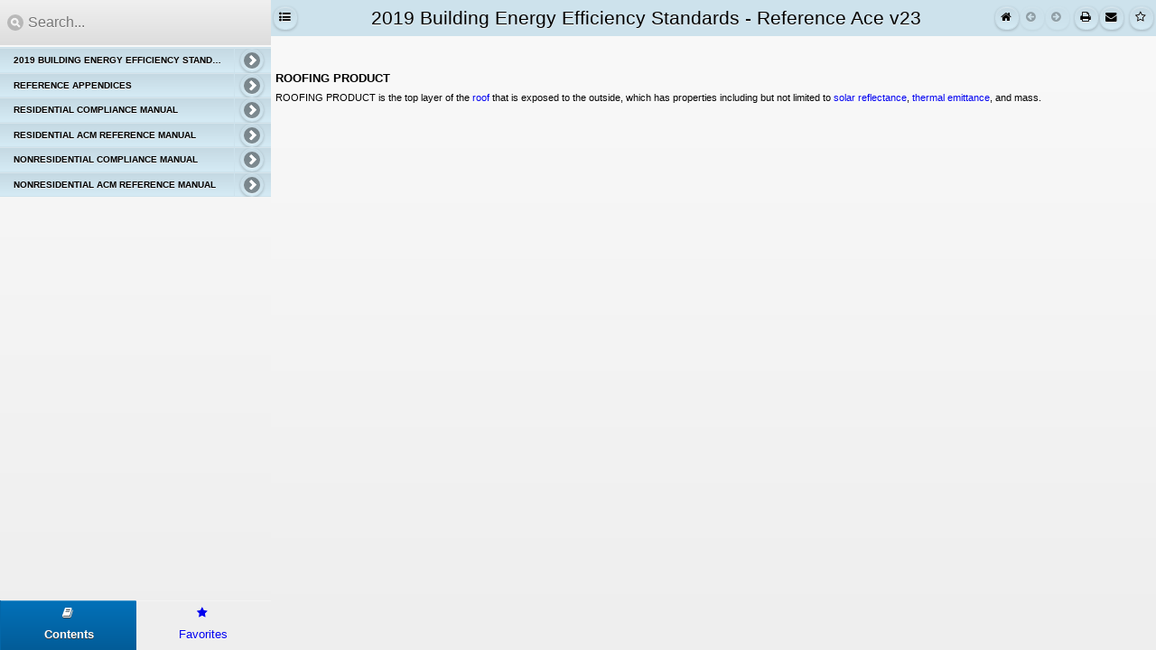

--- FILE ---
content_type: text/html
request_url: https://energycodeace.com/site/custom/public/reference-ace-2019/Documents/gloss_roofingproduct.htm
body_size: 635
content:
<?xml version="1.0" encoding="utf-8"?>
<!DOCTYPE html><html xmlns="http://www.w3.org/1999/xhtml">
<!-- saved from url=(0016)http://localhost -->
<head><title>ROOFING PRODUCT</title>
<meta charset="utf-8" /><link rel="stylesheet" type="text/css" href="../LinksExt/GLOSSARY.css" />
<script src="../js/nethelp.redirector.js" type="text/javascript"></script>
<link rel="prev" href="#" /><link rel="next" href="#" />
<meta name="Generator" content="Doc-To-Help v.6.0.0.7222" />
</head>
<body data-c1-comments="disqus" data-c1-topic-id="c0ab170e-9223-4854-baaf-657d3cb0be30">
<p class="GlossaryHeading">ROOFING PRODUCT</p>
<p class="C1HPopupTopicText">ROOFING PRODUCT is the top layer of the <a class="topic-link" href="gloss_roof.htm" target="popup">roof</a> that is exposed to 
the outside, which has properties including but not limited to <a class="topic-link" href="gloss_solarreflectance.htm" target="popup">solar 
reflectance</a>, <a class="topic-link" href="gloss_thermalemittance.htm" target="popup">thermal emittance</a>, and mass.</p><span id="related-topics"></span></body></html>


--- FILE ---
content_type: text/html
request_url: https://energycodeace.com/site/custom/public/reference-ace-2019/index.html
body_size: 383
content:
<!DOCTYPE html>
<html xmlns="http://www.w3.org/1999/xhtml">
<!-- saved from url=(0016)http://localhost -->
<head>
    <meta name="viewport" content="width=device-width, initial-scale=1"> 
    <meta charset="utf-8" />
    <title> </title>
    <meta http-equiv="X-UA-Compatible" content="IE=edge" />    
    <script type="text/javascript" src="js/nethelp.connect.js" data-responsive="true"></script>
</head>
<body>
    <p id="c1noscript">The content is not shown because JavaScript is disabled.</p>
    <script type="text/javascript">nethelpRender();</script>
</body>
</html>


--- FILE ---
content_type: text/html
request_url: https://energycodeace.com/site/custom/public/reference-ace-2019/themes/T24%20RefAce/layout.html
body_size: 1471
content:
<?xml version="1.0" encoding="utf-8"?>
<!DOCTYPE html>
<html xmlns="http://www.w3.org/1999/xhtml">
<!-- saved from url=(0016)http://localhost -->
<head>
    <meta charset="utf-8" />
    <title></title>
    <link id="c1jqmiconpack" rel="stylesheet" type="text/css" media="all" href="font-awesome/icons.css" />
    <link id="c1themecss" rel="stylesheet" type="text/css" media="all" href="theme.css" />
    <link id="c1topiccss" rel="stylesheet" type="text/css" media="all" href="topic.css" class="for-topic" />
    <link id="c1customiconscss" rel="stylesheet" type="text/css" media="all" href="custom-icons.css" class="for-topic" />
    <link id="c1usercss" rel="stylesheet" type="text/css" media="all" href="user.css" class="for-topic" />
    <script id="c1themejs" type="text/javascript" src="theme.js" class="for-topic"></script>
    <script id="c1searchaddonsjs" type="text/javascript" src="search-addons.js"></script>
    <script id="c1userjs" type="text/javascript" src="user.js" class="for-topic"></script>
</head>
<body>
<div id="c1page" data-role="page" data-theme="d" class="abs fill-h fill-v crop">
    <div id="c1-nav-access"><a id="c1-skip-main" href="#c1topic"> </a></div>
    <div id="c1main" class="abs fill-h">
        <div id="c1side" class="abs fill-v" data-role="content" data-c1-role="sidePanel"><div id="c1sideInner">
            <div id="c1sidePanelHeader" data-role="header" class="c1-header abs fill-h crop">
                <a id="c1tocBack" href="#" data-icon="arrow-l" data-corners="false" data-iconpos="notext" data-shadow="true" data-iconshadow="true">Back</a>
                <h1 id="c1sidePanelHeaderTitle"></h1>
                <img id="c1sidePanelLogo" alt="Doc-To-Help" src="" class="c1-header-logo" />
            </div>
            <div id="c1sideSearch" data-role="header" class="abs fill-h" data-c1-role="search">
                <input id="c1searchFilter" maxlength="255" type="search" placeholder="Search..." />
            </div>
            <div id="c1sideTabs" class="abs fill-h fill-v">
                <div id="c1sideTabsPanel" class="abs">
                    <div id="c1tabToc" class="abs fill-v fill-h scroll" data-c1-role="toc">
                        <ul id="c1toc" data-role="listview"></ul>
                    </div>
                    <div id="c1tabIndex" class="abs fill-v fill-h" data-c1-role="index">
                        <div data-role="header" id="c1indexFilterPanel" class="abs fill-h">
                            <div id="c1indexFilterBlock">
                                <input id="c1indexFilter" type="search" title="Filter" placeholder="Filter..." />
                            </div>
                        </div>
                        <ul id="c1index" data-role="listview" class="abs fill-h scroll" data-input="#c1indexFilter"></ul>
                    </div>
                    <div id="c1tabSearch" class="abs fill-v fill-h">
                        <ul id="c1search" data-role="listview" class="abs fill-h scroll" data-input="#c1searchFilter"></ul>
                    </div>
                    <div id="c1tabFavorites" class="abs fill-v fill-h" data-c1-role="favorites">
                        <ul id="c1favorites" data-role="listview" data-filter="true" data-filter-placeholder="Filter favorites..." data-split-icon="delete" class="abs fill-h scroll"></ul>
                    </div>
                </div>
                <div id="c1sideBar" data-c1-role="navBar" data-role="footer">
                    <div data-role="navbar" data-iconpos="top">
                        <ul id="c1sideTabsHeader">
                            <li><a id="c1contentsButton" data-role="button" data-inline="true" href="#c1tabToc" data-icon="icon-book" class="ui-icon-nodisc" data-iconshadow="false"><span id="c1tabTocLabel">Contents</span></a></li>
                            <li><a id="c1indexButton" data-role="button" data-inline="true" href="#c1tabIndex" data-icon="icon-list-ul" class="ui-icon-nodisc" data-iconshadow="false"><span id="c1tabIndexLabel">Index</span></a></li>
                            <!--<li><a id="c1searchButton" href="#c1tabSearch" data-role="button" data-mini="true" data-icon="search" data-iconpos="left">Search</a></li>-->
                            <li><a id="c1favoritesButton" href="#c1tabFavorites" data-role="button" data-mini="true" data-icon="icon-star" class="ui-icon-nodisc" data-iconshadow="false"><span id="c1tabFavoriesLabel">Favorites</span></a></li>
                        </ul>
                    </div>
                </div>
            </div>
        </div></div>
        <div id="c1content" class="content abs fill-v">
            <div id="c1header" class="c1-header abs fill-h crop" data-role="header" data-c1-role="pageHeader">
                <div id="c1topLeftBar" data-c1-role="toolbars.left">
                </div>
                <h1 id="c1headerText" class="c1-header-text"></h1>
                <div id="c1topBar" data-c1-role="toolbars.right">
                </div>
            </div>
            <div id="c1contentInner">
            <div id="c1topicPanel" data-role="content" class="content-topic abs fill-h topiconly-container" style="display:none;" data-c1-role="topic">
                <div id="c1topicPanelInner" class="abs fill-h fill-v scroll">
                    <div id="c1topicBar">
                        <div id="c1breadcrumbs" style="display:none;"></div>
                        <div id="c1collapsiblePanel" style="display:none;" data-role="controlgroup" data-type="horizontal" data-mini="true" data-corners="false">
                            <a id="c1expandAll" data-role="button">Expand All</a>
                            <a id="c1collapseAll" data-role="button">Collapse All</a>
                        </div>
                    </div>
                    <div id="c1topic"></div>
                </div>
            </div>
            <div id="c1topicSpinner" data-c1-role="topic.spinner"></div>
            <div id="c1popupButtons" data-role="popup">
                <a href="#" data-rel="back" data-role="button" data-icon="delete" data-iconpos="notext" class="ui-btn-right"></a>
            </div>
        </div>
        </div>
    </div>                
</div>
</body>
</html>


--- FILE ---
content_type: text/html
request_url: https://energycodeace.com/site/custom/public/reference-ace-2019/Documents/gloss_roofingproduct.htm?nhr=false
body_size: 635
content:
<?xml version="1.0" encoding="utf-8"?>
<!DOCTYPE html><html xmlns="http://www.w3.org/1999/xhtml">
<!-- saved from url=(0016)http://localhost -->
<head><title>ROOFING PRODUCT</title>
<meta charset="utf-8" /><link rel="stylesheet" type="text/css" href="../LinksExt/GLOSSARY.css" />
<script src="../js/nethelp.redirector.js" type="text/javascript"></script>
<link rel="prev" href="#" /><link rel="next" href="#" />
<meta name="Generator" content="Doc-To-Help v.6.0.0.7222" />
</head>
<body data-c1-comments="disqus" data-c1-topic-id="c0ab170e-9223-4854-baaf-657d3cb0be30">
<p class="GlossaryHeading">ROOFING PRODUCT</p>
<p class="C1HPopupTopicText">ROOFING PRODUCT is the top layer of the <a class="topic-link" href="gloss_roof.htm" target="popup">roof</a> that is exposed to 
the outside, which has properties including but not limited to <a class="topic-link" href="gloss_solarreflectance.htm" target="popup">solar 
reflectance</a>, <a class="topic-link" href="gloss_thermalemittance.htm" target="popup">thermal emittance</a>, and mass.</p><span id="related-topics"></span></body></html>


--- FILE ---
content_type: text/css
request_url: https://energycodeace.com/site/custom/public/reference-ace-2019/LinksExt/GLOSSARY.css
body_size: 427
content:
P.NormalBullet {FONT-SIZE: 10pt;  FONT-FAMILY: "Arial",sans-serif;  COLOR: black;  MARGIN: 6pt 0pt 0pt 36pt; }

P.NormalB1Number {FONT-SIZE: 10pt;  FONT-FAMILY: "Arial",sans-serif;  COLOR: black;  MARGIN: 6pt 0pt 0pt 36pt; }

P.BulletA {FONT-SIZE: 10pt;  FONT-FAMILY: "Arial",sans-serif;  COLOR: black;  MARGIN: 6pt 0pt 0pt 18pt;  LETTER-SPACING: -0.15pt;  TEXT-INDENT: -18pt;  tab-stops: -36.0pt; }

SPAN.char00200020boldchar1 {FONT-WEIGHT: bold; }

P.BulletB {FONT-SIZE: 10pt;  FONT-FAMILY: "Arial",sans-serif;  COLOR: black;  MARGIN: 6pt 0pt 0pt 36pt;  LETTER-SPACING: -0.15pt;  TEXT-INDENT: -18pt; }

P.NormalAaLetter {FONT-SIZE: 10pt;  FONT-FAMILY: "Arial",sans-serif;  COLOR: black;  MARGIN: 6pt 0pt 0pt 18pt; }

SPAN.Char-CapsandBoldChar {FONT-FAMILY: "Times New Roman",serif;  TEXT-TRANSFORM: uppercase;  FONT-WEIGHT: bold; }

P.TerminologyTable {FONT-SIZE: 10pt;  FONT-FAMILY: "Arial",sans-serif;  PAGE-BREAK-AFTER: avoid;  COLOR: windowtext;  MARGIN: 2pt 0pt 2pt 3.6pt; }

P.Normal1 {FONT-SIZE: 10pt;  FONT-FAMILY: "Arial",sans-serif;  COLOR: black;  MARGIN: 6pt 0pt 0pt 36pt; }

P.BulletCALetter {FONT-SIZE: 10pt;  FONT-FAMILY: "Arial",sans-serif;  COLOR: black;  MARGIN: 6pt 0pt 0pt 54pt;  TEXT-INDENT: -18pt; }

P.normal0020b002000281002e0020number0029 {FONT-SIZE: 10pt;  FONT-FAMILY: "Arial",sans-serif;  COLOR: black;  MARGIN: 6pt 0pt 0pt 36pt; }

P.BulletB1Number {FONT-SIZE: 10pt;  FONT-FAMILY: "Arial",sans-serif;  COLOR: black;  MARGIN: 6pt 0pt 0pt 36pt;  TEXT-INDENT: -18pt; }

SPAN.Char-Italic {FONT-FAMILY: "Times New Roman",serif;  FONT-STYLE: italic; }



--- FILE ---
content_type: text/css
request_url: https://energycodeace.com/site/custom/public/reference-ace-2019/css/nethelp.responsive.css
body_size: 278
content:
.ui-controlgroup{margin-top:0}#c1sideInner .ui-header .ui-title{margin-right:4px;margin-left:36px}[data-c1-role="sidePanel"].ui-content{padding:0}[data-c1-role="sidePanel"].ui-content .ui-listview{margin:0}[data-role="popup"] .ui-btn-inner{text-overflow:clip}[dir="rtl"] .ui-li,[dir="rtl"] .ui-collapsible-heading .ui-btn{text-align:right}.ui-li .ui-btn-inner .ui-icon{font-size:11px}.ui-table-reflow td,.ui-table-reflow th{border:none;border-collapse:collapse}.ui-table-reflow tr>td:first-child{margin-top:2em}

--- FILE ---
content_type: text/css
request_url: https://energycodeace.com/site/custom/public/reference-ace-2019/themes/T24%20RefAce/theme.css
body_size: 2778
content:
#c1sideInner #c1sideSearch, #c1sideInner #c1indexFilterBlock {
	margin: 0;
	padding: 0;
	border-color: transparent;
}

#c1index .found {
	text-align: center;
	margin: 0;
	text-shadow: none;
	text-transform: uppercase;
	font-size: 0.9em;
}

#c1headerText {
	font-weight: normal;
	font-family: inherit;
}

h1, h2, h3, h4, h5, h6 {
	font-weight: normal;
	font-size: 4em;
	margin-bottom: 0.4em;
	line-height: 1em;
	margin-top: 0;	
}
h2 {
	font-size: 3em;
	padding-top: 25px;
	margin-top: -25px;
}
h3 {
	font-size: 2.2em;
	padding-top: 25px;
	margin-top: -25px;

}
h4 {
	font-size: 1.5em;
	padding-top: 5px;
	margin-top: -5px;
}
h5 {
	font-size: 1em;
}
h6 {
	font-size: 0.75em;
}
#c1sidePanelHeaderTitle {
    font-size: 1em;
}

a {
	text-decoration: none;
}

#c1topicPanel a {
	transition: 0.222s;
}

p {
	margin: 0;
	margin-bottom:1em;
	font-size: 0.9em;
}

ul {
	margin-left: 1.4em;
	padding: 0;
	margin-bottom: 1em;
	list-style: square;
}

[dir="rtl"] ul {
    margin-left: auto;
    margin-right: 1.4em;
}

ol {
	margin-bottom: 1em;
}

li {
	margin: 0;
	padding: 0.4em;
}

#c1topic .ui-collapsible .ui-collapsible-heading {
	font-size: 1.4em;
	font-weight: normal;
}

#c1topic .ui-collapsible a, #c1collapsiblePanel .ui-controlgroup-controls a {
	font-weight: normal;
	transition: 0.222s;
}

#c1topic .ui-collapsible .ui-icon, #c1collapsiblePanel .ui-controlgroup-controls a .ui-icon {
	opacity: 0.3;
	transition: 0.222s;
}

#c1topic .ui-collapsible a:hover .ui-icon, #c1collapsiblePanel .ui-controlgroup-controls a:hover .ui-icon {
	opacity: 1;
}
.ui-collapsible .ui-collapsible-content p {
	padding: 0.4em;
	margin-bottom: 1em;
}
.ui-collapsible .ui-collapsible-content ul li p {
	padding: 0;
}

#c1topicPanelInner #c1topicBar {
	padding-top: 1px;
}

#c1topicBar #c1breadcrumbs {
	display: block;
	position: fixed;
	background-color: #DDFFF0;
	border: 1px solid #009999;
	padding: 0.4em 1em;
	margin-left: 0px;
	margin-top: 0px;
}

#c1topicBar #c1breadcrumbs h4 {
	font-size: 0.75em;
	margin: 0;
}
#c1topicBar #c1breadcrumbs .ui-collapsible-inset {
	margin: 0;
}

#c1topicBar #c1breadcrumbs a {
	padding: 0.4em 0.2em;
}
#c1topicPanel .RelatedHead {
	padding: 0.4em;	
}
#c1topicPanel h4.RelatedHead {
    margin-bottom: -10px;
}
#c1topicPanel .related-topics p {
	margin: 0;
	padding: 0.4em;
}
.c1-popup {
	padding: 0.4em;
}
.c1-popup .GlossaryHeading, glossaryheading, .c1-popup .C1HPopupTopicText {
	text-shadow: none;
	font-weight: normal;
	margin: 0;
}
#c1sideSearch .ui-input-search, #c1indexFilterBlock .ui-input-search, #c1tabFavorites .ui-input-search {
	background: none;
	border-color: transparent;
	box-shadow: none;
}
#c1sideSearch {
    border-width: 0;
}

.related-topics-header .related-topics > .ui-listview {
    margin-top: 0;
}

#c1topicBar .ui-btn-text {
    z-index: 0;
}

/* common styles */
body {
    margin: 0;
    padding: 0;
    font-family: Verdana,Arial,sans-serif;
    font-size: 10pt;
    line-height: normal;
}
a img {
    border: 0 none;
}
a[href],
a[data-ref] {
    cursor: pointer;
    text-decoration: none;
}
a[href]:hover,
a[data-ref]:hover {
    text-decoration: underline;
}

a.ui-collapsible-heading-toggle[href]:hover,
a.ui-collapsible-heading-toggle[data-ref]:hover {  
    text-decoration: none;
}

a.ui-btn, a.ui-btn:hover {
    text-decoration: none;
}
/* change jQuery Mobile icons*/
[data-c1-role="index"] .ui-icon-searchfield:after, 
[data-c1-role="favorites"] .ui-icon-searchfield:after {
	background-image: url(images/custom-icon-2.png);
	background-position: 0px 0px;
}

.flat {
    border: none;
    background: none;
    padding: 0;
    margin: 0;
}

/* jQuery UI fix */
.ui-widget {
    font-size: 1em;
}
.ui-icon-empty {
    background-position: 16px 16px;
}
[dir="rtl"] .ui-tabs .ui-tabs-nav li,
[dir="rtl"] .ui-tabs .ui-tabs-nav li a {
    float: right;
}
.c1-topic a[name] {
    color: inherit;
}

#c1sideTabs {
    /* show it after loading of data */
    display: none;
}

/* frame */
#c1topic .c1-topic-frame {
    position: absolute;
    top: 2px;
    bottom: 3px;
    left: 2px;
    right: 2px;
}

/* accessibility */
#c1-nav-access {
    width:100%;
    position:absolute;
    top:-20em;
    z-index:1001
}
#c1-nav-access a {
    background:#fff;
    background:rgba(255,255,255,.9);
    padding:12px 10px;
    position:absolute;
    left:0;
    right:0;
    font-weight:700;
    text-align:center
}
#c1-nav-access a:focus,
#c1-nav-access a:hover {
    box-shadow:3px 3px 5px #aaa;
    top:20em;
    text-decoration:none
}

@media screen {

    /* common styles */
    body .abs {
        position: absolute;
    }
    body .fill-h {
        left: 0;
        right: 0;
    }
    body .fill-v {
        top: 0;
        bottom: 0;
    }
    body .rel {
        position: relative;
    }
    body .crop {
        overflow: hidden;
    }
    body .scroll {
        overflow: auto;
        -webkit-overflow-scrolling: touch;
    }

    /* pageHeader */
    #c1header {
        height: 100px;
    }
    #c1headerPanel, 
    #c1sidePanelHeader {
        border-spacing: 0;
        border-collapse: collapse;
    }    
    #c1headerPanel, 
    #c1sidePanelHeader,
    #c1headerPanel img {
        border: 0 none;
    }
    #c1headerPanel,
    #c1sidePanelHeader {
        height: 100%;
        vertical-align: middle;
    }
    #c1headerLogo {
        margin: 0 20px 0 3.5em;
    }
    [dir="rtl"] #c1headerLogo {
        padding: 0 3.5em 0 20px;
    }

    /* main block */
    #c1main {
        top: 0;
        bottom: 0;
        overflow-x: hidden;
    }
    /* side block */
    #c1side {
        left: 0px;
        width: 300px;
        z-index: 0;
        display: none;
    }
    [dir="rtl"] #c1side {
        right: 0px;
        width: 300px;
    }
    #c1side .c1-widget a[href] {
        text-decoration: none;
  	font-family: "Arial", sans-serif;
		font-size: 0.65em;
		font-weight: bold
  }
    #c1side .c1-widget a[href]:hover {
        text-decoration: none;
 }
    #c1side .ui-tabs-panel {
        margin: 0;
        padding: 0;
        /* fix for IE9 */
        border-radius: 0;
    }
    #c1sideTabs {
        font-size: .9em;
        top: 96px; 
        margin-top: 10px;
    }
    #c1sideTabs ul {
        font-size: .9em;
    }
    #c1sideSearch {
        top: 48px;
        margin-left: 3px;
        margin-right: 3px;
    }
    .nosearch #c1sideSearch {
        display: none;
    }
    .nosearch #c1sideTabs {
        font-size: .9em;
        top: 48px; 
        margin-top: 0;
    }    
    #c1sideInner,
    #c1contentInner {
        position: absolute;
        top: 0;
        right: 0;
        bottom: 0;
        left: 0;
    }
    #c1sideTabsPanel {
        top: 0;
        right: 0;
        bottom: 55px;
        left: 0;
    }
    #c1tabFavorites .ui-listview-filter {
        padding: 0;
        margin: 0;
    }
    #c1indexFilterBlock,
    #c1searchFilterPanel {
        padding: 3px 3px 3px 3px;
        overflow: visible;
        z-index: 1;
        border: 0 none;
        background: transparent none;
    }
    [dir="rtl"] #c1indexFilterPanel,
    [dir="rtl"] #c1searchFilterPanel {
        padding: 3px 3px 3px 3px;
    }
    #c1indexFilterBlock,
    #c1searchFilterBlock {
        overflow: visible;
        border: 0 none;
        background: transparent none;
    }
    #c1searchFilterBlock {
        margin-right: 28px;
    }
    [dir="rtl"] #c1searchFilterBlock {
        margin-right: auto;
        margin-left: 28px;
    }
    #c1indexFilter,
    #c1searchFilter {
        width: 100%;
    }
    #c1searchButtonGo,
    #c1searchButtonHelp,
    #c1searchButtonHighlight {
        display: block;
        position: absolute;
        top: 50%;
        margin-top: -8px;
        cursor: pointer;
    }
    #c1searchButtonHighlight {
        right: 0px;
    }
    [dir="rtl"] #c1searchButtonHighlight {
        right: auto;
        left: 0px;
    }
    #c1searchButtonGo {
        right: 16px;
    }
    [dir="rtl"] #c1searchButtonGo {
        right: auto;
        left: 16px;
    }
    #c1searchButtonHelp {
        right: 32px;
    }
    [dir="rtl"] #c1searchButtonHelp {
        right: auto;
        left: 32px;
    }
    #c1index,
    #c1search {        
        top: 0;
        bottom: 0;
        z-index: 0;
    }
    #c1index {
        top: 4.5em;
    }

    .c1-index-selected,
    .c1-search-selected {
        font-weight: bold;
    }

    #c1content {
        right: 0;
        left: 300px;
        min-width: 100px;
        overflow: auto;
        -webkit-overflow-scrolling: touch;
        z-index: 1;
    }
    [dir="rtl"] #c1content {
        right: 300px;
        left: 0;
    }
    #c1topBar {
        position: absolute;
        right:0;
        padding: 0;
        font-size: .8em;
        overflow: hidden;
        text-align: right;
    } 
    [dir="rtl"] #c1topBar {
        left: 0;
        right: auto;
        text-align: left;
    }
    #c1topLeftBar {
        position: absolute;
        left:0;
        padding: 0;
        font-size: .8em;
        overflow: hidden;
        text-align: left;
    } 
    [dir="rtl"] #c1topLeftBar {
        left: auto;
        right: 0;
        text-align: right;
    }    
    #c1topicPanel {
        top: 0;
        bottom: 0;
    }
    #c1topicSpinner {
        z-index: 700;
    }
    #c1topicSpinnerMessage {
        top: 50%;
        left: 50%;
    }
    #c1topic {
        clear: both;
        overflow: visible;
    }   

    #c1breadcrumbs {
        font-size: 0.9em;
        margin: 0;
        padding: 2px 0;
        border-bottom: 1px solid;
        background: transparent none;
    }    

    /* topic only mode */
    .topic-only .abs {
        position: static;
    }
    .topic-only #c1topicPanelInner {
        position: absolute;
    }    
    .topic-only #c1topicPanel {
        position: absolute;
        top: 0;
        left: 0;
        right: 0;
        bottom: 0;
        overflow: auto;
        -webkit-overflow-scrolling: touch;
    }
    .topic-only #c1header,
    .topic-only #c1topBar,
    .topic-only #c1topLeftBar,
    .topic-only #c1topicBar,
    .topic-only #c1side,
    .topic-only #c1topicSpinner {
        display: none;
    }
    #c1headerText {
        position: absolute;
        white-space: nowrap;
        margin: 0;
        left: 32px;
        text-align: center;
        display: inline-block;
    }
    [dir="rtl"] #c1headerText {
        left: auto;
        right: 32px;
        text-align: right;
    }    
    #c1topBar .buttongroup, #c1topLeftBar .buttongroup {
        margin-left: 0.2em;
        margin-right: 0.2em;        
    }   
    #c1topBar [data-role="button"], #c1topLeftBar [data-role="button"] {
        margin-left: 0.1em;
        margin-right: 0.1em;
    }        
    #c1sideBar {
        position: absolute;
        bottom: 0;
        left:0;
        right:0;
        
        font-size: .8em;
        padding: 0;
        overflow: hidden;
        text-align: right;
    }     

} /* @media screen */

@media screen and (max-width: 600px) {
    img {
        max-width: 100%;
    }
} /* @media screen and (max-width: 600px)  */

@media print {

    html body {
        background-color: white;
	    background-image: none;
	    color: black;
    }
    #c1topicPanel {
        top: 0;
        right: 0;
        left: 0;
        height: auto;
        min-height: 80%;
        background-color: white;
        background-image: none;
        color: black;
    }
    #c1topic a {
        color: black;
        text-decoration: none;
    }
    #c1content,
    #c1topicPanel {
        border: none;
    }
    #c1header,
    #c1topBar,
    #c1topLeftBar,
    #c1statusBar,
    #c1topicBar,
    #c1side,
    #c1topicSpinner {
        display: none;
	    position: absolute;
	    width: 0;
	    left: -9999px;
    }

} /* @media print */


--- FILE ---
content_type: text/css
request_url: https://energycodeace.com/site/custom/public/reference-ace-2019/themes/T24%20RefAce/custom-icons.css
body_size: 318
content:
html body .ui-icon-custom-icon-1{background-image:url(images/custom-icon-1.png);background-position:0 0}html body .ui-icon-custom-icon-2{background-image:url(images/custom-icon-2.png);background-position:0 0}html body .ui-icon-custom-icon-3{background-image:url(images/custom-icon-3.png);background-position:0 0}html body .ui-icon-custom-icon-4{background-image:url(images/custom-icon-4.png);background-position:0 0}html body .ui-icon-custom-icon-5{background-image:url(images/custom-icon-5.png);background-position:0 0}html body .ui-icon-custom-icon-6{background-image:url(images/custom-icon-6.png);background-position:0 0}html body .ui-icon-custom-icon-7{background-image:url(images/custom-icon-7.png);background-position:0 0}html body .ui-icon-custom-icon-8{background-image:url(images/custom-icon-8.png);background-position:0 0}html body .ui-icon-custom-icon-9{background-image:url(images/custom-icon-9.png);background-position:0 0}html body .ui-icon-custom-icon-10{background-image:url(images/custom-icon-10.png);background-position:0 0}html body .ui-icon-custom-icon-11{background-image:url(images/custom-icon-11.png);background-position:0 0}html body .ui-icon-custom-icon-12{background-image:url(images/custom-icon-12.png);background-position:0 0}html body .ui-icon-custom-icon-13{background-image:url(images/custom-icon-13.png);background-position:0 0}html body .ui-icon-custom-icon-14{background-image:url(images/custom-icon-14.png);background-position:0 0}html body .ui-icon-custom-icon-15{background-image:url(images/custom-icon-15.png);background-position:0 0}html body .ui-icon-custom-icon-16{background-image:url(images/custom-icon-16.png);background-position:0 0}html body .ui-icon-custom-icon-17{background-image:url(images/custom-icon-17.png);background-position:0 0}html body .ui-icon-custom-icon-18{background-image:url(images/custom-icon-18.png);background-position:0 0}html body .ui-icon-custom-icon-19{background-image:url(images/custom-icon-19.png);background-position:0 0}html body .ui-icon-custom-icon-20{background-image:url(images/custom-icon-20.png);background-position:0 0}.mobile-icons .ui-widget .custom-icon-1{background-image:url(images/custom-icon-1.png);background-position:0 0}.mobile-icons .ui-widget .custom-icon-2{background-image:url(images/custom-icon-2.png);background-position:0 0}.mobile-icons .ui-widget .custom-icon-3{background-image:url(images/custom-icon-3.png);background-position:0 0}.mobile-icons .ui-widget .custom-icon-4{background-image:url(images/custom-icon-4.png);background-position:0 0}.mobile-icons .ui-widget .custom-icon-5{background-image:url(images/custom-icon-5.png);background-position:0 0}.mobile-icons .ui-widget .custom-icon-6{background-image:url(images/custom-icon-6.png);background-position:0 0}.mobile-icons .ui-widget .custom-icon-7{background-image:url(images/custom-icon-7.png);background-position:0 0}.mobile-icons .ui-widget .custom-icon-8{background-image:url(images/custom-icon-8.png);background-position:0 0}.mobile-icons .ui-widget .custom-icon-9{background-image:url(images/custom-icon-9.png);background-position:0 0}.mobile-icons .ui-widget .custom-icon-10{background-image:url(images/custom-icon-10.png);background-position:0 0}.mobile-icons .ui-widget .custom-icon-11{background-image:url(images/custom-icon-11.png);background-position:0 0}.mobile-icons .ui-widget .custom-icon-12{background-image:url(images/custom-icon-12.png);background-position:0 0}.mobile-icons .ui-widget .custom-icon-13{background-image:url(images/custom-icon-13.png);background-position:0 0}.mobile-icons .ui-widget .custom-icon-14{background-image:url(images/custom-icon-14.png);background-position:0 0}.mobile-icons .ui-widget .custom-icon-15{background-image:url(images/custom-icon-15.png);background-position:0 0}.mobile-icons .ui-widget .custom-icon-16{background-image:url(images/custom-icon-16.png);background-position:0 0}.mobile-icons .ui-widget .custom-icon-17{background-image:url(images/custom-icon-17.png);background-position:0 0}.mobile-icons .ui-widget .custom-icon-18{background-image:url(images/custom-icon-18.png);background-position:0 0}.mobile-icons .ui-widget .custom-icon-19{background-image:url(images/custom-icon-19.png);background-position:0 0}.mobile-icons .ui-widget .custom-icon-20{background-image:url(images/custom-icon-20.png);background-position:0 0}

--- FILE ---
content_type: text/css
request_url: https://energycodeace.com/site/custom/public/reference-ace-2019/css/jquerymobile/RefAce-0825-5/jquery.mobile.css
body_size: 3277
content:
/*!
* jQuery Mobile 1.3.2
* Git HEAD hash: 528cf0e96940644ea644096bfeb913ed920ffaef <> Date: Fri Jul 19 2013 22:17:57 UTC
* http://jquerymobile.com
*
* Copyright 2010, 2013 jQuery Foundation, Inc. and other contributors
* Released under the MIT license.
* http://jquery.org/license
*
*/

.ui-bar-a{border:1px solid #0367a9 ;background:#0367a9 ;color:#ffffff ;font-weight:bold;text-shadow:0  1px  0  #444444 ;background-image:-webkit-gradient(linear,left top,left bottom,from( #0371b9 ),to( #025c98 )); background-image:-webkit-linear-gradient( #0371b9,#025c98 ); background-image:   -moz-linear-gradient( #0371b9,#025c98 ); background-image:    -ms-linear-gradient( #0371b9,#025c98 ); background-image:     -o-linear-gradient( #0371b9,#025c98 ); background-image:        linear-gradient( #0371b9,#025c98 );}.ui-bar-a .ui-link-inherit{color:#ffffff ;}.ui-bar-a a.ui-link{color:#7cc4e7 ;font-weight:bold;}.ui-bar-a a.ui-link:visited{   color:#2489ce ;}.ui-bar-a a.ui-link:hover{color:#2489ce ;}.ui-bar-a a.ui-link:active{color:#2489ce ;}.ui-bar-a,.ui-bar-a input,.ui-bar-a select,.ui-bar-a textarea,.ui-bar-a button{  font-family:Helvetica,Arial,sans-serif ;}.ui-body-a,.ui-overlay-a{border:1px solid #aaaaaa ;color:#333333 ;text-shadow:0  1px  0  #ffffff ;background:#f9f9f9 ;background-image:-webkit-gradient(linear,left top,left bottom,from( #f9f9f9 ),to( #eeeeee )); background-image:-webkit-linear-gradient( #f9f9f9,#eeeeee ); background-image:   -moz-linear-gradient( #f9f9f9,#eeeeee ); background-image:    -ms-linear-gradient( #f9f9f9,#eeeeee ); background-image:     -o-linear-gradient( #f9f9f9,#eeeeee ); background-image:        linear-gradient( #f9f9f9,#eeeeee );}.ui-overlay-a{background-image:none;border-width:0;}.ui-body-a,.ui-body-a input,.ui-body-a select,.ui-body-a textarea,.ui-body-a button{  font-family:Helvetica,Arial,sans-serif ;}.ui-body-a .ui-link-inherit{color:#333333 ;}.ui-body-a .ui-link{color:#2489ce ;font-weight:bold;}.ui-body-a .ui-link:visited{   color:#2489ce ;}.ui-body-a .ui-link:hover{color:#2489ce ;}.ui-body-a .ui-link:active{color:#2489ce ;}.ui-btn-up-a{border:1px solid #b8e2fe ;background:#b8e2fe ;font-weight:bold;color:#000000 ;text-shadow:0  1px  0  #eeeeee ;background-image:-webkit-gradient(linear,left top,left bottom,from( #a5cbe4 ),to( #caf8FF )); background-image:-webkit-linear-gradient( #a5cbe4,#caf8FF ); background-image:   -moz-linear-gradient( #a5cbe4,#caf8FF ); background-image:    -ms-linear-gradient( #a5cbe4,#caf8FF ); background-image:     -o-linear-gradient( #a5cbe4,#caf8FF ); background-image:        linear-gradient( #a5cbe4,#caf8FF );}.ui-btn-up-a:visited,.ui-btn-up-a a.ui-link-inherit{color:#000000 ;}.ui-btn-hover-a{border:1px solid #d3FFFF ;background:#d3FFFF ;font-weight:bold;color:#000000 ;text-shadow:0  1px  0  #eeeeee ;background-image:-webkit-gradient(linear,left top,left bottom,from( #e8FFFF ),to( #bde5e5 )); background-image:-webkit-linear-gradient( #e8FFFF,#bde5e5 ); background-image:   -moz-linear-gradient( #e8FFFF,#bde5e5 ); background-image:    -ms-linear-gradient( #e8FFFF,#bde5e5 ); background-image:     -o-linear-gradient( #e8FFFF,#bde5e5 ); background-image:        linear-gradient( #e8FFFF,#bde5e5 );}.ui-btn-hover-a:visited,.ui-btn-hover-a:hover,.ui-btn-hover-a a.ui-link-inherit{color:#000000 ;}.ui-btn-down-a{border:1px solid #d3FFFF ;background:#d3FFFF ;font-weight:bold;color:#000000 ;text-shadow:0  1px  0  #eeeeee ;background-image:-webkit-gradient(linear,left top,left bottom,from( #bde5e5 ),to( #e8FFFF )); background-image:-webkit-linear-gradient( #bde5e5,#e8FFFF ); background-image:   -moz-linear-gradient( #bde5e5,#e8FFFF ); background-image:    -ms-linear-gradient( #bde5e5,#e8FFFF ); background-image:     -o-linear-gradient( #bde5e5,#e8FFFF ); background-image:        linear-gradient( #bde5e5,#e8FFFF );}.ui-btn-down-a:visited,.ui-btn-down-a:hover,.ui-btn-down-a a.ui-link-inherit{color:#000000 ;}.ui-btn-up-a,.ui-btn-hover-a,.ui-btn-down-a{  font-family:Helvetica,Arial,sans-serif ;text-decoration:none;}.ui-bar-b{border:1px solid #b3b3b3 ;background:#eeeeee ;color:#3e3e3e ;font-weight:bold;text-shadow:0  1px  0  #ffffff ;background-image:-webkit-gradient(linear,left top,left bottom,from( #f0f0f0 ),to( #dddddd )); background-image:-webkit-linear-gradient( #f0f0f0,#dddddd ); background-image:   -moz-linear-gradient( #f0f0f0,#dddddd ); background-image:    -ms-linear-gradient( #f0f0f0,#dddddd ); background-image:     -o-linear-gradient( #f0f0f0,#dddddd ); background-image:        linear-gradient( #f0f0f0,#dddddd );}.ui-bar-b .ui-link-inherit{color:#3e3e3e ;}.ui-bar-b a.ui-link{color:#7cc4e7 ;font-weight:bold;}.ui-bar-b a.ui-link:visited{   color:#2489ce ;}.ui-bar-b a.ui-link:hover{color:#2489ce ;}.ui-bar-b a.ui-link:active{color:#2489ce ;}.ui-bar-b,.ui-bar-b input,.ui-bar-b select,.ui-bar-b textarea,.ui-bar-b button{  font-family:Helvetica,Arial,sans-serif ;}.ui-body-b,.ui-overlay-b{border:1px solid #aaaaaa ;color:#333333 ;text-shadow:0  1px  0  #ffffff ;background:#f9f9f9 ;background-image:-webkit-gradient(linear,left top,left bottom,from( #f9f9f9 ),to( #eeeeee )); background-image:-webkit-linear-gradient( #f9f9f9,#eeeeee ); background-image:   -moz-linear-gradient( #f9f9f9,#eeeeee ); background-image:    -ms-linear-gradient( #f9f9f9,#eeeeee ); background-image:     -o-linear-gradient( #f9f9f9,#eeeeee ); background-image:        linear-gradient( #f9f9f9,#eeeeee );}.ui-overlay-b{background-image:none;border-width:0;}.ui-body-b,.ui-body-b input,.ui-body-b select,.ui-body-b textarea,.ui-body-b button{  font-family:Helvetica,Arial,sans-serif ;}.ui-body-b .ui-link-inherit{color:#333333 ;}.ui-body-b .ui-link{color:#2489ce ;font-weight:bold;}.ui-body-b .ui-link:visited{   color:#2489ce ;}.ui-body-b .ui-link:hover{color:#2489ce ;}.ui-body-b .ui-link:active{color:#2489ce ;}.ui-btn-up-b{border:1px solid #e0f7ff ;background:#e0f7ff ;font-weight:bold;color:#000000 ;text-shadow:0  1px  0  #eeeeee ;background-image:-webkit-gradient(linear,left top,left bottom,from( #cbe0e8 ),to( #f4FFFF )); background-image:-webkit-linear-gradient( #cbe0e8,#f4FFFF ); background-image:   -moz-linear-gradient( #cbe0e8,#f4FFFF ); background-image:    -ms-linear-gradient( #cbe0e8,#f4FFFF ); background-image:     -o-linear-gradient( #cbe0e8,#f4FFFF ); background-image:        linear-gradient( #cbe0e8,#f4FFFF );}.ui-btn-up-b:visited,.ui-btn-up-b a.ui-link-inherit{color:#000000 ;}.ui-btn-hover-b{border:1px solid #FFFFFF ;background:#FFFFFF ;font-weight:bold;color:#000000 ;text-shadow:0  1px  0  #eeeeee ;background-image:-webkit-gradient(linear,left top,left bottom,from( #FFFFFF ),to( #e5e5e5 )); background-image:-webkit-linear-gradient( #FFFFFF,#e5e5e5 ); background-image:   -moz-linear-gradient( #FFFFFF,#e5e5e5 ); background-image:    -ms-linear-gradient( #FFFFFF,#e5e5e5 ); background-image:     -o-linear-gradient( #FFFFFF,#e5e5e5 ); background-image:        linear-gradient( #FFFFFF,#e5e5e5 );}.ui-btn-hover-b:visited,.ui-btn-hover-b:hover,.ui-btn-hover-b a.ui-link-inherit{color:#000000 ;}.ui-btn-down-b{border:1px solid #FFFFFF ;background:#FFFFFF ;font-weight:bold;color:#000000 ;text-shadow:0  1px  0  #eeeeee ;background-image:-webkit-gradient(linear,left top,left bottom,from( #e5e5e5 ),to( #FFFFFF )); background-image:-webkit-linear-gradient( #e5e5e5,#FFFFFF ); background-image:   -moz-linear-gradient( #e5e5e5,#FFFFFF ); background-image:    -ms-linear-gradient( #e5e5e5,#FFFFFF ); background-image:     -o-linear-gradient( #e5e5e5,#FFFFFF ); background-image:        linear-gradient( #e5e5e5,#FFFFFF );}.ui-btn-down-b:visited,.ui-btn-down-b:hover,.ui-btn-down-b a.ui-link-inherit{color:#000000 ;}.ui-btn-up-b,.ui-btn-hover-b,.ui-btn-down-b{  font-family:Helvetica,Arial,sans-serif ;text-decoration:none;}.ui-bar-c{border:1px solid #b3b3b3 ;background:#eeeeee ;color:#3e3e3e ;font-weight:bold;text-shadow:0  1px  0  #ffffff ;background-image:-webkit-gradient(linear,left top,left bottom,from( #f0f0f0 ),to( #dddddd )); background-image:-webkit-linear-gradient( #f0f0f0,#dddddd ); background-image:   -moz-linear-gradient( #f0f0f0,#dddddd ); background-image:    -ms-linear-gradient( #f0f0f0,#dddddd ); background-image:     -o-linear-gradient( #f0f0f0,#dddddd ); background-image:        linear-gradient( #f0f0f0,#dddddd );}.ui-bar-c .ui-link-inherit{color:#3e3e3e ;}.ui-bar-c a.ui-link{color:#7cc4e7 ;font-weight:bold;}.ui-bar-c a.ui-link:visited{   color:#2489ce ;}.ui-bar-c a.ui-link:hover{color:#2489ce ;}.ui-bar-c a.ui-link:active{color:#2489ce ;}.ui-bar-c,.ui-bar-c input,.ui-bar-c select,.ui-bar-c textarea,.ui-bar-c button{  font-family:Helvetica,Arial,sans-serif ;}.ui-body-c,.ui-overlay-c{border:1px solid #aaaaaa ;color:#333333 ;text-shadow:0  1px  0  #ffffff ;background:#f9f9f9 ;background-image:-webkit-gradient(linear,left top,left bottom,from( #f9f9f9 ),to( #eeeeee )); background-image:-webkit-linear-gradient( #f9f9f9,#eeeeee ); background-image:   -moz-linear-gradient( #f9f9f9,#eeeeee ); background-image:    -ms-linear-gradient( #f9f9f9,#eeeeee ); background-image:     -o-linear-gradient( #f9f9f9,#eeeeee ); background-image:        linear-gradient( #f9f9f9,#eeeeee );}.ui-overlay-c{background-image:none;border-width:0;}.ui-body-c,.ui-body-c input,.ui-body-c select,.ui-body-c textarea,.ui-body-c button{  font-family:Helvetica,Arial,sans-serif ;}.ui-body-c .ui-link-inherit{color:#333333 ;}.ui-body-c .ui-link{color:#2489ce ;font-weight:bold;}.ui-body-c .ui-link:visited{   color:#2489ce ;}.ui-body-c .ui-link:hover{color:#2489ce ;}.ui-body-c .ui-link:active{color:#2489ce ;}.ui-btn-up-c{border:1px solid #ebfaff ;background:#ebfaff ;font-weight:bold;color:#000000 ;text-shadow:0  1px  0  #eeeeee ;background-image:-webkit-gradient(linear,left top,left bottom,from( #dfedf2 ),to( #f6FFFF )); background-image:-webkit-linear-gradient( #dfedf2,#f6FFFF ); background-image:   -moz-linear-gradient( #dfedf2,#f6FFFF ); background-image:    -ms-linear-gradient( #dfedf2,#f6FFFF ); background-image:     -o-linear-gradient( #dfedf2,#f6FFFF ); background-image:        linear-gradient( #dfedf2,#f6FFFF );}.ui-btn-up-c:visited,.ui-btn-up-c a.ui-link-inherit{color:#000000 ;}.ui-btn-hover-c{border:1px solid #FFFFFF ;background:#FFFFFF ;font-weight:bold;color:#000000 ;text-shadow:0  1px  0  #eeeeee ;background-image:-webkit-gradient(linear,left top,left bottom,from( #FFFFFF ),to( #e5e5e5 )); background-image:-webkit-linear-gradient( #FFFFFF,#e5e5e5 ); background-image:   -moz-linear-gradient( #FFFFFF,#e5e5e5 ); background-image:    -ms-linear-gradient( #FFFFFF,#e5e5e5 ); background-image:     -o-linear-gradient( #FFFFFF,#e5e5e5 ); background-image:        linear-gradient( #FFFFFF,#e5e5e5 );}.ui-btn-hover-c:visited,.ui-btn-hover-c:hover,.ui-btn-hover-c a.ui-link-inherit{color:#000000 ;}.ui-btn-down-c{border:1px solid #FFFFFF ;background:#FFFFFF ;font-weight:bold;color:#000000 ;text-shadow:0  1px  0  #eeeeee ;background-image:-webkit-gradient(linear,left top,left bottom,from( #e5e5e5 ),to( #FFFFFF )); background-image:-webkit-linear-gradient( #e5e5e5,#FFFFFF ); background-image:   -moz-linear-gradient( #e5e5e5,#FFFFFF ); background-image:    -ms-linear-gradient( #e5e5e5,#FFFFFF ); background-image:     -o-linear-gradient( #e5e5e5,#FFFFFF ); background-image:        linear-gradient( #e5e5e5,#FFFFFF );}.ui-btn-down-c:visited,.ui-btn-down-c:hover,.ui-btn-down-c a.ui-link-inherit{color:#000000 ;}.ui-btn-up-c,.ui-btn-hover-c,.ui-btn-down-c{  font-family:Helvetica,Arial,sans-serif ;text-decoration:none;}.ui-bar-d{border:1px solid #c2e8f4 ;background:#c2e8f4 ;color:#000000 ;font-weight:bold;text-shadow:0  1px  0  #eeeeee ;background-image:-webkit-gradient(linear,left top,left bottom,from( #c2e8f4 ),to( #c2e8f4 )); background-image:-webkit-linear-gradient( #c2e8f4,#c2e8f4 ); background-image:   -moz-linear-gradient( #c2e8f4,#c2e8f4 ); background-image:    -ms-linear-gradient( #c2e8f4,#c2e8f4 ); background-image:     -o-linear-gradient( #c2e8f4,#c2e8f4 ); background-image:        linear-gradient( #c2e8f4,#c2e8f4 );}.ui-bar-d .ui-link-inherit{color:#000000 ;}.ui-bar-d a.ui-link{color:#7cc4e7 ;font-weight:bold;}.ui-bar-d a.ui-link:visited{   color:#2489ce ;}.ui-bar-d a.ui-link:hover{color:#2489ce ;}.ui-bar-d a.ui-link:active{color:#2489ce ;}.ui-bar-d,.ui-bar-d input,.ui-bar-d select,.ui-bar-d textarea,.ui-bar-d button{ font-family:Helvetica,Arial,sans-serif ;}.ui-body-d,.ui-overlay-d{border:1px solid #aaaaaa ;color:#333333 ;text-shadow:0  1px  0  #ffffff ;background:#f9f9f9 ;background-image:-webkit-gradient(linear,left top,left bottom,from( #f9f9f9 ),to( #eeeeee )); background-image:-webkit-linear-gradient( #f9f9f9,#eeeeee ); background-image:   -moz-linear-gradient( #f9f9f9,#eeeeee ); background-image:    -ms-linear-gradient( #f9f9f9,#eeeeee ); background-image:     -o-linear-gradient( #f9f9f9,#eeeeee ); background-image:        linear-gradient( #f9f9f9,#eeeeee );}.ui-overlay-d{background-image:none;border-width:0;}.ui-body-d,.ui-body-d input,.ui-body-d select,.ui-body-d textarea,.ui-body-d button{ font-family:Helvetica,Arial,sans-serif ;}.ui-body-d .ui-link-inherit{color:#333333 ;}.ui-body-d .ui-link{color:#2489ce ;font-weight:bold;}.ui-body-d .ui-link:visited{   color:#2489ce ;}.ui-body-d .ui-link:hover{color:#2489ce ;}.ui-body-d .ui-link:active{color:#2489ce ;}.ui-btn-up-d{border:1px solid #cccccc ;background:#eeeeee ;font-weight:bold;color:#2f3e46 ;text-shadow:0  1px  0  #ffffff ;background-image:-webkit-gradient(linear,left top,left bottom,from( #ffffff ),to( #f1f1f1 )); background-image:-webkit-linear-gradient( #ffffff,#f1f1f1 ); background-image:   -moz-linear-gradient( #ffffff,#f1f1f1 ); background-image:    -ms-linear-gradient( #ffffff,#f1f1f1 ); background-image:     -o-linear-gradient( #ffffff,#f1f1f1 ); background-image:        linear-gradient( #ffffff,#f1f1f1 );}.ui-btn-up-d:visited,.ui-btn-up-d a.ui-link-inherit{color:#2f3e46 ;}.ui-btn-hover-d{border:1px solid #bbbbbb ;background:#dfdfdf ;font-weight:bold;color:#2f3e46 ;text-shadow:0  1px  0  #ffffff ;background-image:-webkit-gradient(linear,left top,left bottom,from( #f6f6f6 ),to( #e0e0e0 )); background-image:-webkit-linear-gradient( #f6f6f6,#e0e0e0 ); background-image:   -moz-linear-gradient( #f6f6f6,#e0e0e0 ); background-image:    -ms-linear-gradient( #f6f6f6,#e0e0e0 ); background-image:     -o-linear-gradient( #f6f6f6,#e0e0e0 ); background-image:        linear-gradient( #f6f6f6,#e0e0e0 );}.ui-btn-hover-d:visited,.ui-btn-hover-d:hover,.ui-btn-hover-d a.ui-link-inherit{color:#2f3e46 ;}.ui-btn-down-d{border:1px solid #bbbbbb ;background:#d6d6d6 ;font-weight:bold;color:#2f3e46 ;text-shadow:0  1px  0  #ffffff ;background-image:-webkit-gradient(linear,left top,left bottom,from( #d0d0d0 ),to( #dfdfdf )); background-image:-webkit-linear-gradient( #d0d0d0,#dfdfdf ); background-image:   -moz-linear-gradient( #d0d0d0,#dfdfdf ); background-image:    -ms-linear-gradient( #d0d0d0,#dfdfdf ); background-image:     -o-linear-gradient( #d0d0d0,#dfdfdf ); background-image:        linear-gradient( #d0d0d0,#dfdfdf );}.ui-btn-down-d:visited,.ui-btn-down-d:hover,.ui-btn-down-d a.ui-link-inherit{color:#2f3e46 ;}.ui-btn-up-d,.ui-btn-hover-d,.ui-btn-down-d{ font-family:Helvetica,Arial,sans-serif ;text-decoration:none;}.ui-bar-e{border:1px solid #cde2ec ;background:#cde2ec ;color:#000000 ;font-weight:bold;text-shadow:0  1px  0  #eeeeee ;background-image:-webkit-gradient(linear,left top,left bottom,from( #cde2ec ),to( #cde2ec )); background-image:-webkit-linear-gradient( #cde2ec,#cde2ec ); background-image:   -moz-linear-gradient( #cde2ec,#cde2ec ); background-image:    -ms-linear-gradient( #cde2ec,#cde2ec ); background-image:     -o-linear-gradient( #cde2ec,#cde2ec ); background-image:        linear-gradient( #cde2ec,#cde2ec );}.ui-bar-e .ui-link-inherit{color:#000000 ;}.ui-bar-e a.ui-link{color:#7cc4e7 ;font-weight:bold;}.ui-bar-e a.ui-link:visited{   color:#2489ce ;}.ui-bar-e a.ui-link:hover{color:#2489ce ;}.ui-bar-e a.ui-link:active{color:#2489ce ;}.ui-bar-e,.ui-bar-e input,.ui-bar-e select,.ui-bar-e textarea,.ui-bar-e button{font-family:Helvetica,Arial,sans-serif ;}.ui-body-e,.ui-overlay-e{border:1px solid #aaaaaa ;color:#333333 ;text-shadow:0  1px  0  #ffffff ;background:#f9f9f9 ;background-image:-webkit-gradient(linear,left top,left bottom,from( #f9f9f9 ),to( #eeeeee )); background-image:-webkit-linear-gradient( #f9f9f9,#eeeeee ); background-image:   -moz-linear-gradient( #f9f9f9,#eeeeee ); background-image:    -ms-linear-gradient( #f9f9f9,#eeeeee ); background-image:     -o-linear-gradient( #f9f9f9,#eeeeee ); background-image:        linear-gradient( #f9f9f9,#eeeeee );}.ui-overlay-e{background-image:none;border-width:0;}.ui-body-e,.ui-body-e input,.ui-body-e select,.ui-body-e textarea,.ui-body-e button{font-family:Helvetica,Arial,sans-serif ;}.ui-body-e .ui-link-inherit{color:#333333 ;}.ui-body-e .ui-link{color:#2489ce ;font-weight:bold;}.ui-body-e .ui-link:visited{   color:#2489ce ;}.ui-body-e .ui-link:hover{color:#2489ce ;}.ui-body-e .ui-link:active{color:#2489ce ;}.ui-btn-up-e{border:1px solid #cde2ec ;background:#cde2ec ;font-weight:bold;color:#000000 ;text-shadow:0  1px  0  #eeeeee ;background-image:-webkit-gradient(linear,left top,left bottom,from( #c4d8e2 ),to( #d5ebf5 )); background-image:-webkit-linear-gradient( #c4d8e2,#d5ebf5 ); background-image:   -moz-linear-gradient( #c4d8e2,#d5ebf5 ); background-image:    -ms-linear-gradient( #c4d8e2,#d5ebf5 ); background-image:     -o-linear-gradient( #c4d8e2,#d5ebf5 ); background-image:        linear-gradient( #c4d8e2,#d5ebf5 );}.ui-btn-up-e:visited,.ui-btn-up-e a.ui-link-inherit{color:#000000 ;}.ui-btn-hover-e{border:1px solid #ebFFFF ;background:#ebFFFF ;font-weight:bold;color:#000000 ;text-shadow:0  1px  0  #eeeeee ;background-image:-webkit-gradient(linear,left top,left bottom,from( #e3f7f7 ),to( #f2FFFF )); background-image:-webkit-linear-gradient( #e3f7f7,#f2FFFF ); background-image:   -moz-linear-gradient( #e3f7f7,#f2FFFF ); background-image:    -ms-linear-gradient( #e3f7f7,#f2FFFF ); background-image:     -o-linear-gradient( #e3f7f7,#f2FFFF ); background-image:        linear-gradient( #e3f7f7,#f2FFFF );}.ui-btn-hover-e:visited,.ui-btn-hover-e:hover,.ui-btn-hover-e a.ui-link-inherit{color:#000000 ;}.ui-btn-down-e{border:1px solid #ebFFFF ;background:#ebFFFF ;font-weight:bold;color:#000000 ;text-shadow:0  1px  0  #eeeeee ;background-image:-webkit-gradient(linear,left top,left bottom,from( #d3e5e5 ),to( #FFFFFF )); background-image:-webkit-linear-gradient( #d3e5e5,#FFFFFF ); background-image:   -moz-linear-gradient( #d3e5e5,#FFFFFF ); background-image:    -ms-linear-gradient( #d3e5e5,#FFFFFF ); background-image:     -o-linear-gradient( #d3e5e5,#FFFFFF ); background-image:        linear-gradient( #d3e5e5,#FFFFFF );}.ui-btn-down-e:visited,.ui-btn-down-e:hover,.ui-btn-down-e a.ui-link-inherit{color:#000000 ;}.ui-btn-up-e,.ui-btn-hover-e,.ui-btn-down-e{font-family:Helvetica,Arial,sans-serif ;text-decoration:none;}a.ui-link-inherit{text-decoration:none !important;}.ui-btn-active{border:1px solid #0367a9 ;background:#0367a9 ;font-weight:bold;color:#ffffff ;cursor:pointer;text-shadow:0  1px  0  #444444 ;text-decoration:none;background-image:-webkit-gradient(linear,left top,left bottom,from( #0371b9 ),to( #025c98 )); background-image:-webkit-linear-gradient( #0371b9,#025c98 ); background-image:   -moz-linear-gradient( #0371b9,#025c98 ); background-image:    -ms-linear-gradient( #0371b9,#025c98 ); background-image:     -o-linear-gradient( #0371b9,#025c98 ); background-image:        linear-gradient( #0371b9,#025c98 );   font-family:Helvetica,Arial,sans-serif ;}.ui-btn-active:visited,.ui-btn-active:hover,.ui-btn-active a.ui-link-inherit{color:#ffffff ;}.ui-btn-inner{border-top:1px solid #fff;border-color:rgba(255,255,255,.3);}.ui-corner-all{-webkit-border-radius:.6em ;border-radius:.6em ;}.ui-br{border-color:rgb(130,130,130);border-color:rgba(130,130,130,.3);border-style:solid;}.ui-disabled{filter:Alpha(Opacity=30);opacity:.3;zoom:1;}.ui-disabled,.ui-disabled a{cursor:default !important;pointer-events:none;}.ui-icon,.ui-icon-searchfield:after{background:#666666 ;background:rgba(0,0,0,.4) ;background-image:url(images/icons-18-white.png) ;background-repeat:no-repeat;-webkit-border-radius:9px;border-radius:9px;}.ui-icon-alt .ui-icon,.ui-icon-alt .ui-icon-searchfield:after{background-color:#fff;background-color:rgba(255,255,255,.3);background-image:url(images/icons-18-black.png);background-repeat:no-repeat;}.ui-icon-nodisc .ui-icon,.ui-icon-nodisc .ui-icon-searchfield:after,.ui-icon-nodisc .ui-icon-alt .ui-icon,.ui-icon-nodisc .ui-icon-alt .ui-icon-searchfield:after{background-color:transparent;}.ui-icon-plus{background-position:-1px -1px;}.ui-icon-minus{background-position:-37px -1px;}.ui-icon-delete{background-position:-73px -1px;}.ui-icon-arrow-r{background-position:-108px -1px;}.ui-icon-arrow-l{background-position:-144px -1px;}.ui-icon-arrow-u{background-position:-180px -1px;}.ui-icon-arrow-d{background-position:-216px -1px;}.ui-icon-check{background-position:-252px -1px;}.ui-icon-gear{background-position:-288px -1px;}.ui-icon-refresh{background-position:-323px -1px;}.ui-icon-forward{background-position:-360px -1px;}.ui-icon-back{background-position:-396px -1px;}.ui-icon-grid{background-position:-432px -1px;}.ui-icon-star{background-position:-467px -1px;}.ui-icon-alert{background-position:-503px -1px;}.ui-icon-info{background-position:-539px -1px;}.ui-icon-home{background-position:-575px -1px;}.ui-icon-search,.ui-icon-searchfield:after{background-position:-611px -1px;}.ui-icon-checkbox-on{background-position:-647px -1px;}.ui-icon-checkbox-off{background-position:-683px -1px;}.ui-icon-radio-on{background-position:-718px -1px;}.ui-icon-radio-off{background-position:-754px -1px;}.ui-icon-bars{background-position:-788px -1px;}.ui-icon-edit{background-position:-824px -1px;}@media only screen and (-webkit-min-device-pixel-ratio:1.3),      only screen and (min--moz-device-pixel-ratio:1.3),      only screen and (min-resolution:200dpi){.ui-icon-plus,.ui-icon-minus,.ui-icon-delete,.ui-icon-arrow-r,.ui-icon-arrow-l,.ui-icon-arrow-u,.ui-icon-arrow-d,.ui-icon-check,.ui-icon-gear,.ui-icon-refresh,.ui-icon-forward,.ui-icon-back,.ui-icon-grid,.ui-icon-star,.ui-icon-alert,.ui-icon-info,.ui-icon-home,.ui-icon-bars,.ui-icon-edit,.ui-icon-search,.ui-icon-searchfield:after,.ui-icon-checkbox-off,.ui-icon-checkbox-on,.ui-icon-radio-off,.ui-icon-radio-on{background-image:url(images/icons-36-white.png);-moz-background-size:864px 18px;-o-background-size:864px 18px;-webkit-background-size:864px 18px;background-size:864px 18px;}.ui-icon-alt .ui-icon{background-image:url(images/icons-36-black.png);}.ui-icon-plus{background-position:0 50%;}.ui-icon-minus{background-position:-36px 50%;}.ui-icon-delete{background-position:-72px 50%;}.ui-icon-arrow-r{background-position:-108px 50%;}.ui-icon-arrow-l{background-position:-144px 50%;}.ui-icon-arrow-u{background-position:-179px 50%;}.ui-icon-arrow-d{background-position:-215px 50%;}.ui-icon-check{background-position:-252px 50%;}.ui-icon-gear{background-position:-287px 50%;}.ui-icon-refresh{background-position:-323px 50%;}.ui-icon-forward{background-position:-360px 50%;}.ui-icon-back{background-position:-395px 50%;}.ui-icon-grid{background-position:-431px 50%;}.ui-icon-star{background-position:-467px 50%;}.ui-icon-alert{background-position:-503px 50%;}.ui-icon-info{background-position:-538px 50%;}.ui-icon-home{background-position:-575px 50%;}.ui-icon-search,.ui-icon-searchfield:after{background-position:-611px 50%;}.ui-icon-checkbox-on{background-position:-647px 50%;}.ui-icon-checkbox-off{background-position:-683px 50%;}.ui-icon-radio-on{background-position:-718px 50%;}.ui-icon-radio-off{background-position:-754px 50%;}.ui-icon-bars{background-position:-788px 50%;}.ui-icon-edit{background-position:-824px 50%;}}.ui-checkbox .ui-icon,.ui-selectmenu-list .ui-icon{-webkit-border-radius:3px;border-radius:3px;}.ui-icon-checkbox-off,.ui-icon-radio-off{background-color:transparent;}.ui-checkbox-on .ui-icon,.ui-radio-on .ui-icon{background-color:#0367a9 ; }.ui-icon-loading{background:url(images/ajax-loader.gif);background-size:46px 46px;}.ui-btn-corner-all{-webkit-border-radius:1em ;border-radius:1em ;}.ui-corner-all,.ui-btn-corner-all{-webkit-background-clip:padding;background-clip:padding-box;}.ui-overlay{background:#666;filter:Alpha(Opacity=50);opacity:.5;position:absolute;width:100%;height:100%;}.ui-overlay-shadow{-moz-box-shadow:0 0 12px rgba(0,0,0,.6);-webkit-box-shadow:0 0 12px rgba(0,0,0,.6);box-shadow:0 0 12px rgba(0,0,0,.6);}.ui-shadow{-moz-box-shadow:0 1px 3px  rgba(0,0,0,.2) ;-webkit-box-shadow:0 1px 3px  rgba(0,0,0,.2) ;box-shadow:0 1px 3px  rgba(0,0,0,.2) }.ui-bar-a .ui-shadow,.ui-bar-b .ui-shadow,.ui-bar-c .ui-shadow {-moz-box-shadow:0 1px 0 rgba(255,255,255,.3);-webkit-box-shadow:0 1px 0 rgba(255,255,255,.3);box-shadow:0 1px 0 rgba(255,255,255,.3);}.ui-shadow-inset{-moz-box-shadow:inset 0 1px 4px rgba(0,0,0,.2);-webkit-box-shadow:inset 0 1px 4px rgba(0,0,0,.2);box-shadow:inset 0 1px 4px rgba(0,0,0,.2);}.ui-icon-shadow{-moz-box-shadow:0 1px 0 rgba(255,255,255,.4) ;-webkit-box-shadow:0 1px 0 rgba(255,255,255,.4) ;box-shadow:0 1px 0 rgba(255,255,255,.4) ;}.ui-btn:focus,.ui-link-inherit:focus{outline:0;}.ui-btn.ui-focus{z-index:1;}.ui-focus,.ui-btn:focus{-moz-box-shadow:inset 0 0 3px #0367a9,0 0 9px #0367a9 ;-webkit-box-shadow:inset 0 0 3px #0367a9,0 0 9px #0367a9 ;box-shadow:inset 0 0 3px #0367a9,0 0 9px #0367a9 ;}.ui-input-text.ui-focus,.ui-input-search.ui-focus{-moz-box-shadow:0 0 12px #0367a9 ;-webkit-box-shadow:0 0 12px #0367a9 ;box-shadow:0 0 12px #0367a9 ;}.ui-mobile-nosupport-boxshadow *{-moz-box-shadow:none !important;-webkit-box-shadow:none !important;box-shadow:none !important;}.ui-mobile-nosupport-boxshadow .ui-focus,.ui-mobile-nosupport-boxshadow .ui-btn:focus,.ui-mobile-nosupport-boxshadow .ui-link-inherit:focus{outline-width:1px;outline-style:auto;}

--- FILE ---
content_type: text/css
request_url: https://energycodeace.com/site/custom/public/reference-ace-2019/themes/T24%20RefAce/font-awesome/icons.css
body_size: 3203
content:
@font-face{font-family:'FontAwesome';src:url("font/fontawesome-webfont.eot");src:url("font/fontawesome-webfont.eot?#iefix") format("embedded-opentype"),url("font/fontawesome-webfont.woff") format("woff"),url("font/fontawesome-webfont.ttf") format("truetype");font-weight:normal;font-style:normal}[class^="ui-icon-"]:before,[class*=" ui-icon-"]:before{font-family:FontAwesome!important;font-weight:normal;font-style:normal;display:inline-block}.ui-icon[class*="ui-icon-icon-"],[class*="ui-icon-icon-"]{padding:0;text-indent:1px;line-height:16px;background-image:none}.ui-icon-icon-glass:before{content:"\f000 "}.ui-icon-icon-music:before{content:"\f001 "}.ui-icon-icon-search:before{content:"\f002 "}.ui-icon-icon-envelope-alt:before{content:"\f003 "}.ui-icon-icon-heart:before{content:"\f004 "}.ui-icon-icon-star:before{content:"\f005 "}.ui-icon-icon-star-empty:before{content:"\f006 "}.ui-icon-icon-user:before{content:"\f007 "}.ui-icon-icon-film:before{content:"\f008 "}.ui-icon-icon-th-large:before{content:"\f009 "}.ui-icon-icon-th:before{content:"\f00a "}.ui-icon-icon-th-list:before{content:"\f00b "}.ui-icon-icon-ok:before{content:"\f00c "}.ui-icon-icon-remove:before{content:"\f00d "}.ui-icon-icon-zoom-in:before{content:"\f00e "}.ui-icon-icon-zoom-out:before{content:"\f010 "}.ui-icon-icon-power-off:before,.ui-icon-icon-off:before{content:"\f011 "}.ui-icon-icon-signal:before{content:"\f012 "}.ui-icon-icon-gear:before,.ui-icon-icon-cog:before{content:"\f013 "}.ui-icon-icon-trash:before{content:"\f014 "}.ui-icon-icon-home:before{content:"\f015 "}.ui-icon-icon-file-alt:before{content:"\f016 "}.ui-icon-icon-time:before{content:"\f017 "}.ui-icon-icon-road:before{content:"\f018 "}.ui-icon-icon-download-alt:before{content:"\f019 "}.ui-icon-icon-download:before{content:"\f01a "}.ui-icon-icon-upload:before{content:"\f01b "}.ui-icon-icon-inbox:before{content:"\f01c "}.ui-icon-icon-play-circle:before{content:"\f01d "}.ui-icon-icon-rotate-right:before,.ui-icon-icon-repeat:before{content:"\f01e "}.ui-icon-icon-refresh:before{content:"\f021 "}.ui-icon-icon-list-alt:before{content:"\f022 "}.ui-icon-icon-lock:before{content:"\f023 "}.ui-icon-icon-flag:before{content:"\f024 "}.ui-icon-icon-headphones:before{content:"\f025 "}.ui-icon-icon-volume-off:before{content:"\f026 "}.ui-icon-icon-volume-down:before{content:"\f027 "}.ui-icon-icon-volume-up:before{content:"\f028 "}.ui-icon-icon-qrcode:before{content:"\f029 "}.ui-icon-icon-barcode:before{content:"\f02a "}.ui-icon-icon-tag:before{content:"\f02b "}.ui-icon-icon-tags:before{content:"\f02c "}.ui-icon-icon-book:before{content:"\f02d "}.ui-icon-icon-bookmark:before{content:"\f02e "}.ui-icon-icon-print:before{content:"\f02f "}.ui-icon-icon-camera:before{content:"\f030 "}.ui-icon-icon-font:before{content:"\f031 "}.ui-icon-icon-bold:before{content:"\f032 "}.ui-icon-icon-italic:before{content:"\f033 "}.ui-icon-icon-text-height:before{content:"\f034 "}.ui-icon-icon-text-width:before{content:"\f035 "}.ui-icon-icon-align-left:before{content:"\f036 "}.ui-icon-icon-align-center:before{content:"\f037 "}.ui-icon-icon-align-right:before{content:"\f038 "}.ui-icon-icon-align-justify:before{content:"\f039 "}.ui-icon-icon-list:before{content:"\f03a "}.ui-icon-icon-indent-left:before{content:"\f03b "}.ui-icon-icon-indent-right:before{content:"\f03c "}.ui-icon-icon-facetime-video:before{content:"\f03d "}.ui-icon-icon-picture:before{content:"\f03e "}.ui-icon-icon-pencil:before{content:"\f040 "}.ui-icon-icon-map-marker:before{content:"\f041 "}.ui-icon-icon-adjust:before{content:"\f042 "}.ui-icon-icon-tint:before{content:"\f043 "}.ui-icon-icon-edit:before{content:"\f044 "}.ui-icon-icon-share:before{content:"\f045 "}.ui-icon-icon-check:before{content:"\f046 "}.ui-icon-icon-move:before{content:"\f047 "}.ui-icon-icon-step-backward:before{content:"\f048 "}.ui-icon-icon-fast-backward:before{content:"\f049 "}.ui-icon-icon-backward:before{content:"\f04a "}.ui-icon-icon-play:before{content:"\f04b "}.ui-icon-icon-pause:before{content:"\f04c "}.ui-icon-icon-stop:before{content:"\f04d "}.ui-icon-icon-forward:before{content:"\f04e "}.ui-icon-icon-fast-forward:before{content:"\f050 "}.ui-icon-icon-step-forward:before{content:"\f051 "}.ui-icon-icon-eject:before{content:"\f052 "}.ui-icon-icon-chevron-left:before{content:"\f053 "}.ui-icon-icon-chevron-right:before{content:"\f054 "}.ui-icon-icon-plus-sign:before{content:"\f055 "}.ui-icon-icon-minus-sign:before{content:"\f056 "}.ui-icon-icon-remove-sign:before{content:"\f057 "}.ui-icon-icon-ok-sign:before{content:"\f058 "}.ui-icon-icon-question-sign:before{content:"\f059 "}.ui-icon-icon-info-sign:before{content:"\f05a "}.ui-icon-icon-screenshot:before{content:"\f05b "}.ui-icon-icon-remove-circle:before{content:"\f05c "}.ui-icon-icon-ok-circle:before{content:"\f05d "}.ui-icon-icon-ban-circle:before{content:"\f05e "}.ui-icon-icon-arrow-left:before{content:"\f060 "}.ui-icon-icon-arrow-right:before{content:"\f061 "}.ui-icon-icon-arrow-up:before{content:"\f062 "}.ui-icon-icon-arrow-down:before{content:"\f063 "}.ui-icon-icon-mail-forward:before,.ui-icon-icon-share-alt:before{content:"\f064 "}.ui-icon-icon-resize-full:before{content:"\f065 "}.ui-icon-icon-resize-small:before{content:"\f066 "}.ui-icon-icon-plus:before{content:"\f067 "}.ui-icon-icon-minus:before{content:"\f068 "}.ui-icon-icon-asterisk:before{content:"\f069 "}.ui-icon-icon-exclamation-sign:before{content:"\f06a "}.ui-icon-icon-gift:before{content:"\f06b "}.ui-icon-icon-leaf:before{content:"\f06c "}.ui-icon-icon-fire:before{content:"\f06d "}.ui-icon-icon-eye-open:before{content:"\f06e "}.ui-icon-icon-eye-close:before{content:"\f070 "}.ui-icon-icon-warning-sign:before{content:"\f071 "}.ui-icon-icon-plane:before{content:"\f072 "}.ui-icon-icon-calendar:before{content:"\f073 "}.ui-icon-icon-random:before{content:"\f074 "}.ui-icon-icon-comment:before{content:"\f075 "}.ui-icon-icon-magnet:before{content:"\f076 "}.ui-icon-icon-chevron-up:before{content:"\f077 "}.ui-icon-icon-chevron-down:before{content:"\f078 "}.ui-icon-icon-retweet:before{content:"\f079 "}.ui-icon-icon-shopping-cart:before{content:"\f07a "}.ui-icon-icon-folder-close:before{content:"\f07b "}.ui-icon-icon-folder-open:before{content:"\f07c "}.ui-icon-icon-resize-vertical:before{content:"\f07d "}.ui-icon-icon-resize-horizontal:before{content:"\f07e "}.ui-icon-icon-bar-chart:before{content:"\f080 "}.ui-icon-icon-twitter-sign:before{content:"\f081 "}.ui-icon-icon-facebook-sign:before{content:"\f082 "}.ui-icon-icon-camera-retro:before{content:"\f083 "}.ui-icon-icon-key:before{content:"\f084 "}.ui-icon-icon-gears:before,.ui-icon-icon-cogs:before{content:"\f085 "}.ui-icon-icon-comments:before{content:"\f086 "}.ui-icon-icon-thumbs-up-alt:before{content:"\f087 "}.ui-icon-icon-thumbs-down-alt:before{content:"\f088 "}.ui-icon-icon-star-half:before{content:"\f089 "}.ui-icon-icon-heart-empty:before{content:"\f08a "}.ui-icon-icon-signout:before{content:"\f08b "}.ui-icon-icon-linkedin-sign:before{content:"\f08c "}.ui-icon-icon-pushpin:before{content:"\f08d "}.ui-icon-icon-external-link:before{content:"\f08e "}.ui-icon-icon-signin:before{content:"\f090 "}.ui-icon-icon-trophy:before{content:"\f091 "}.ui-icon-icon-github-sign:before{content:"\f092 "}.ui-icon-icon-upload-alt:before{content:"\f093 "}.ui-icon-icon-lemon:before{content:"\f094 "}.ui-icon-icon-phone:before{content:"\f095 "}.ui-icon-icon-unchecked:before,.ui-icon-icon-check-empty:before{content:"\f096 "}.ui-icon-icon-bookmark-empty:before{content:"\f097 "}.ui-icon-icon-phone-sign:before{content:"\f098 "}.ui-icon-icon-twitter:before{content:"\f099 "}.ui-icon-icon-facebook:before{content:"\f09a "}.ui-icon-icon-github:before{content:"\f09b "}.ui-icon-icon-unlock:before{content:"\f09c "}.ui-icon-icon-credit-card:before{content:"\f09d "}.ui-icon-icon-rss:before{content:"\f09e "}.ui-icon-icon-hdd:before{content:"\f0a0 "}.ui-icon-icon-bullhorn:before{content:"\f0a1 "}.ui-icon-icon-bell:before{content:"\f0a2 "}.ui-icon-icon-certificate:before{content:"\f0a3 "}.ui-icon-icon-hand-right:before{content:"\f0a4 "}.ui-icon-icon-hand-left:before{content:"\f0a5 "}.ui-icon-icon-hand-up:before{content:"\f0a6 "}.ui-icon-icon-hand-down:before{content:"\f0a7 "}.ui-icon-icon-circle-arrow-left:before{content:"\f0a8 "}.ui-icon-icon-circle-arrow-right:before{content:"\f0a9 "}.ui-icon-icon-circle-arrow-up:before{content:"\f0aa "}.ui-icon-icon-circle-arrow-down:before{content:"\f0ab "}.ui-icon-icon-globe:before{content:"\f0ac "}.ui-icon-icon-wrench:before{content:"\f0ad "}.ui-icon-icon-tasks:before{content:"\f0ae "}.ui-icon-icon-filter:before{content:"\f0b0 "}.ui-icon-icon-briefcase:before{content:"\f0b1 "}.ui-icon-icon-fullscreen:before{content:"\f0b2 "}.ui-icon-icon-group:before{content:"\f0c0 "}.ui-icon-icon-link:before{content:"\f0c1 "}.ui-icon-icon-cloud:before{content:"\f0c2 "}.ui-icon-icon-beaker:before{content:"\f0c3 "}.ui-icon-icon-cut:before{content:"\f0c4 "}.ui-icon-icon-copy:before{content:"\f0c5 "}.ui-icon-icon-paperclip:before,.ui-icon-icon-paper-clip:before{content:"\f0c6 "}.ui-icon-icon-save:before{content:"\f0c7 "}.ui-icon-icon-sign-blank:before{content:"\f0c8 "}.ui-icon-icon-reorder:before{content:"\f0c9 "}.ui-icon-icon-list-ul:before{content:"\f0ca "}.ui-icon-icon-list-ol:before{content:"\f0cb "}.ui-icon-icon-strikethrough:before{content:"\f0cc "}.ui-icon-icon-underline:before{content:"\f0cd "}.ui-icon-icon-table:before{content:"\f0ce "}.ui-icon-icon-magic:before{content:"\f0d0 "}.ui-icon-icon-truck:before{content:"\f0d1 "}.ui-icon-icon-pinterest:before{content:"\f0d2 "}.ui-icon-icon-pinterest-sign:before{content:"\f0d3 "}.ui-icon-icon-google-plus-sign:before{content:"\f0d4 "}.ui-icon-icon-google-plus:before{content:"\f0d5 "}.ui-icon-icon-money:before{content:"\f0d6 "}.ui-icon-icon-caret-down:before{content:"\f0d7 "}.ui-icon-icon-caret-up:before{content:"\f0d8 "}.ui-icon-icon-caret-left:before{content:"\f0d9 "}.ui-icon-icon-caret-right:before{content:"\f0da "}.ui-icon-icon-columns:before{content:"\f0db "}.ui-icon-icon-sort:before{content:"\f0dc "}.ui-icon-icon-sort-down:before{content:"\f0dd "}.ui-icon-icon-sort-up:before{content:"\f0de "}.ui-icon-icon-envelope:before{content:"\f0e0 "}.ui-icon-icon-linkedin:before{content:"\f0e1 "}.ui-icon-icon-rotate-left:before,.ui-icon-icon-undo:before{content:"\f0e2 "}.ui-icon-icon-legal:before{content:"\f0e3 "}.ui-icon-icon-dashboard:before{content:"\f0e4 "}.ui-icon-icon-comment-alt:before{content:"\f0e5 "}.ui-icon-icon-comments-alt:before{content:"\f0e6 "}.ui-icon-icon-bolt:before{content:"\f0e7 "}.ui-icon-icon-sitemap:before{content:"\f0e8 "}.ui-icon-icon-umbrella:before{content:"\f0e9 "}.ui-icon-icon-paste:before{content:"\f0ea "}.ui-icon-icon-lightbulb:before{content:"\f0eb "}.ui-icon-icon-exchange:before{content:"\f0ec "}.ui-icon-icon-cloud-download:before{content:"\f0ed "}.ui-icon-icon-cloud-upload:before{content:"\f0ee "}.ui-icon-icon-user-md:before{content:"\f0f0 "}.ui-icon-icon-stethoscope:before{content:"\f0f1 "}.ui-icon-icon-suitcase:before{content:"\f0f2 "}.ui-icon-icon-bell-alt:before{content:"\f0f3 "}.ui-icon-icon-coffee:before{content:"\f0f4 "}.ui-icon-icon-food:before{content:"\f0f5 "}.ui-icon-icon-file-text-alt:before{content:"\f0f6 "}.ui-icon-icon-building:before{content:"\f0f7 "}.ui-icon-icon-hospital:before{content:"\f0f8 "}.ui-icon-icon-ambulance:before{content:"\f0f9 "}.ui-icon-icon-medkit:before{content:"\f0fa "}.ui-icon-icon-fighter-jet:before{content:"\f0fb "}.ui-icon-icon-beer:before{content:"\f0fc "}.ui-icon-icon-h-sign:before{content:"\f0fd "}.ui-icon-icon-plus-sign-alt:before{content:"\f0fe "}.ui-icon-icon-double-angle-left:before{content:"\f100 "}.ui-icon-icon-double-angle-right:before{content:"\f101 "}.ui-icon-icon-double-angle-up:before{content:"\f102 "}.ui-icon-icon-double-angle-down:before{content:"\f103 "}.ui-icon-icon-angle-left:before{content:"\f104 "}.ui-icon-icon-angle-right:before{content:"\f105 "}.ui-icon-icon-angle-up:before{content:"\f106 "}.ui-icon-icon-angle-down:before{content:"\f107 "}.ui-icon-icon-desktop:before{content:"\f108 "}.ui-icon-icon-laptop:before{content:"\f109 "}.ui-icon-icon-tablet:before{content:"\f10a "}.ui-icon-icon-mobile-phone:before{content:"\f10b "}.ui-icon-icon-circle-blank:before{content:"\f10c "}.ui-icon-icon-quote-left:before{content:"\f10d "}.ui-icon-icon-quote-right:before{content:"\f10e "}.ui-icon-icon-spinner:before{content:"\f110 "}.ui-icon-icon-circle:before{content:"\f111 "}.ui-icon-icon-mail-reply:before,.ui-icon-icon-reply:before{content:"\f112 "}.ui-icon-icon-github-alt:before{content:"\f113 "}.ui-icon-icon-folder-close-alt:before{content:"\f114 "}.ui-icon-icon-folder-open-alt:before{content:"\f115 "}.ui-icon-icon-expand-alt:before{content:"\f116 "}.ui-icon-icon-collapse-alt:before{content:"\f117 "}.ui-icon-icon-smile:before{content:"\f118 "}.ui-icon-icon-frown:before{content:"\f119 "}.ui-icon-icon-meh:before{content:"\f11a "}.ui-icon-icon-gamepad:before{content:"\f11b "}.ui-icon-icon-keyboard:before{content:"\f11c "}.ui-icon-icon-flag-alt:before{content:"\f11d "}.ui-icon-icon-flag-checkered:before{content:"\f11e "}.ui-icon-icon-terminal:before{content:"\f120 "}.ui-icon-icon-code:before{content:"\f121 "}.ui-icon-icon-reply-all:before{content:"\f122 "}.ui-icon-icon-mail-reply-all:before{content:"\f122 "}.ui-icon-icon-star-half-full:before,.ui-icon-icon-star-half-empty:before{content:"\f123 "}.ui-icon-icon-location-arrow:before{content:"\f124 "}.ui-icon-icon-crop:before{content:"\f125 "}.ui-icon-icon-code-fork:before{content:"\f126 "}.ui-icon-icon-unlink:before{content:"\f127 "}.ui-icon-icon-question:before{content:"\f128 "}.ui-icon-icon-info:before{content:"\f129 "}.ui-icon-icon-exclamation:before{content:"\f12a "}.ui-icon-icon-superscript:before{content:"\f12b "}.ui-icon-icon-subscript:before{content:"\f12c "}.ui-icon-icon-eraser:before{content:"\f12d "}.ui-icon-icon-puzzle-piece:before{content:"\f12e "}.ui-icon-icon-microphone:before{content:"\f130 "}.ui-icon-icon-microphone-off:before{content:"\f131 "}.ui-icon-icon-shield:before{content:"\f132 "}.ui-icon-icon-calendar-empty:before{content:"\f133 "}.ui-icon-icon-fire-extinguisher:before{content:"\f134 "}.ui-icon-icon-rocket:before{content:"\f135 "}.ui-icon-icon-maxcdn:before{content:"\f136 "}.ui-icon-icon-chevron-sign-left:before{content:"\f137 "}.ui-icon-icon-chevron-sign-right:before{content:"\f138 "}.ui-icon-icon-chevron-sign-up:before{content:"\f139 "}.ui-icon-icon-chevron-sign-down:before{content:"\f13a "}.ui-icon-icon-html5:before{content:"\f13b "}.ui-icon-icon-css3:before{content:"\f13c "}.ui-icon-icon-anchor:before{content:"\f13d "}.ui-icon-icon-unlock-alt:before{content:"\f13e "}.ui-icon-icon-bullseye:before{content:"\f140 "}.ui-icon-icon-ellipsis-horizontal:before{content:"\f141 "}.ui-icon-icon-ellipsis-vertical:before{content:"\f142 "}.ui-icon-icon-rss-sign:before{content:"\f143 "}.ui-icon-icon-play-sign:before{content:"\f144 "}.ui-icon-icon-ticket:before{content:"\f145 "}.ui-icon-icon-minus-sign-alt:before{content:"\f146 "}.ui-icon-icon-check-minus:before{content:"\f147 "}.ui-icon-icon-level-up:before{content:"\f148 "}.ui-icon-icon-level-down:before{content:"\f149 "}.ui-icon-icon-check-sign:before{content:"\f14a "}.ui-icon-icon-edit-sign:before{content:"\f14b "}.ui-icon-icon-external-link-sign:before{content:"\f14c "}.ui-icon-icon-share-sign:before{content:"\f14d "}.ui-icon-icon-compass:before{content:"\f14e "}.ui-icon-icon-collapse:before{content:"\f150 "}.ui-icon-icon-collapse-top:before{content:"\f151 "}.ui-icon-icon-expand:before{content:"\f152 "}.ui-icon-icon-euro:before,.ui-icon-icon-eur:before{content:"\f153 "}.ui-icon-icon-gbp:before{content:"\f154 "}.ui-icon-icon-dollar:before,.ui-icon-icon-usd:before{content:"\f155 "}.ui-icon-icon-rupee:before,.ui-icon-icon-inr:before{content:"\f156 "}.ui-icon-icon-yen:before,.ui-icon-icon-jpy:before{content:"\f157 "}.ui-icon-icon-renminbi:before,.ui-icon-icon-cny:before{content:"\f158 "}.ui-icon-icon-won:before,.ui-icon-icon-krw:before{content:"\f159 "}.ui-icon-icon-bitcoin:before,.ui-icon-icon-btc:before{content:"\f15a "}.ui-icon-icon-file:before{content:"\f15b "}.ui-icon-icon-file-text:before{content:"\f15c "}.ui-icon-icon-sort-by-alphabet:before{content:"\f15d "}.ui-icon-icon-sort-by-alphabet-alt:before{content:"\f15e "}.ui-icon-icon-sort-by-attributes:before{content:"\f160 "}.ui-icon-icon-sort-by-attributes-alt:before{content:"\f161 "}.ui-icon-icon-sort-by-order:before{content:"\f162 "}.ui-icon-icon-sort-by-order-alt:before{content:"\f163 "}.ui-icon-icon-thumbs-up:before{content:"\f164 "}.ui-icon-icon-thumbs-down:before{content:"\f165 "}.ui-icon-icon-youtube-sign:before{content:"\f166 "}.ui-icon-icon-youtube:before{content:"\f167 "}.ui-icon-icon-xing:before{content:"\f168 "}.ui-icon-icon-xing-sign:before{content:"\f169 "}.ui-icon-icon-youtube-play:before{content:"\f16a "}.ui-icon-icon-dropbox:before{content:"\f16b "}.ui-icon-icon-stackexchange:before{content:"\f16c "}.ui-icon-icon-instagram:before{content:"\f16d "}.ui-icon-icon-flickr:before{content:"\f16e "}.ui-icon-icon-adn:before{content:"\f170 "}.ui-icon-icon-bitbucket:before{content:"\f171 "}.ui-icon-icon-bitbucket-sign:before{content:"\f172 "}.ui-icon-icon-tumblr:before{content:"\f173 "}.ui-icon-icon-tumblr-sign:before{content:"\f174 "}.ui-icon-icon-long-arrow-down:before{content:"\f175 "}.ui-icon-icon-long-arrow-up:before{content:"\f176 "}.ui-icon-icon-long-arrow-left:before{content:"\f177 "}.ui-icon-icon-long-arrow-right:before{content:"\f178 "}.ui-icon-icon-apple:before{content:"\f179 "}.ui-icon-icon-windows:before{content:"\f17a "}.ui-icon-icon-android:before{content:"\f17b "}.ui-icon-icon-linux:before{content:"\f17c "}.ui-icon-icon-dribbble:before{content:"\f17d "}.ui-icon-icon-skype:before{content:"\f17e "}.ui-icon-icon-foursquare:before{content:"\f180 "}.ui-icon-icon-trello:before{content:"\f181 "}.ui-icon-icon-female:before{content:"\f182 "}.ui-icon-icon-male:before{content:"\f183 "}.ui-icon-icon-gittip:before{content:"\f184 "}.ui-icon-icon-sun:before{content:"\f185 "}.ui-icon-icon-moon:before{content:"\f186 "}.ui-icon-icon-archive:before{content:"\f187 "}.ui-icon-icon-bug:before{content:"\f188 "}.ui-icon-icon-vk:before{content:"\f189 "}.ui-icon-icon-weibo:before{content:"\f18a "}.ui-icon-icon-renren:before{content:"\f18b "}

--- FILE ---
content_type: text/css
request_url: https://energycodeace.com/site/custom/public/reference-ace-2019/LinksExt/D2H_HTML-RefAce-2019Target.css
body_size: 2876
content:
P.TOCTitle {FONT-SIZE: 24pt;  FONT-FAMILY: "Arial",sans-serif;  PAGE-BREAK-AFTER: avoid;  FONT-WEIGHT: bold;  COLOR: black;  MARGIN: 9pt 0pt 7pt 36pt; }

P.TableText {FONT-SIZE: 9pt;  FONT-FAMILY: "Arial",sans-serif;  COLOR: black;  MARGIN: 2pt 3.6pt; }

P.ListTable {FONT-SIZE: 10pt;  FONT-FAMILY: "Arial",sans-serif;  COLOR: black;  MARGIN: 6pt 0pt 0pt 18pt;  TEXT-INDENT: -18pt;  tab-stops: 18.0pt 36.0pt; }

SPAN.C1HDropdownText {}









P.MsoTitle {FONT-SIZE: 36pt;  FONT-FAMILY: "Arial",sans-serif;  FONT-WEIGHT: bold;  COLOR: black;  TEXT-ALIGN: right;  MARGIN: 12.1pt 0pt 36.1pt 36pt; }

P.MsoListBullet5 {FONT-SIZE: 10pt;  FONT-FAMILY: "Arial",sans-serif;  COLOR: black;  MARGIN: 6pt 0pt 0pt 90pt;  TEXT-INDENT: -18pt;  tab-stops: list 90.0pt; }

P.MsoListBullet4 {FONT-SIZE: 10pt;  FONT-FAMILY: "Arial",sans-serif;  COLOR: black;  MARGIN: 6pt 0pt 0pt 72pt;  TEXT-INDENT: -18pt;  tab-stops: list 72.0pt; }

P.MsoListBullet3 {FONT-SIZE: 10pt;  FONT-FAMILY: "Arial",sans-serif;  COLOR: black;  MARGIN: 6pt 0pt 0pt 54pt;  TEXT-INDENT: -18pt;  tab-stops: list 54.0pt; }

P.MsoListBullet2 {FONT-SIZE: 10pt;  FONT-FAMILY: "Arial",sans-serif;  COLOR: black;  MARGIN: 6pt 0pt 0pt 36pt;  TEXT-INDENT: -18pt;  tab-stops: list 36.0pt; }

P.MsoListBullet {FONT-SIZE: 10pt;  FONT-FAMILY: "Arial",sans-serif;  COLOR: black;  MARGIN: 6pt 0pt 0pt 18pt;  TEXT-INDENT: -18pt;  tab-stops: list 18.0pt; }

SPAN.MsoEndnoteReference {VERTICAL-ALIGN: super; }

H6 {FONT-SIZE: 11pt;  FONT-FAMILY: "Arial",sans-serif;  FONT-WEIGHT: bold;  COLOR: black;  MARGIN: 12pt 0pt 3pt; }

P.MsoNormal {FONT-SIZE: 10pt;  FONT-FAMILY: "Arial",sans-serif;  COLOR: black;  MARGIN: 6pt 0pt 0pt 36pt; }
span.MsoNormal {color:black; text-decoration:none; }

P.MidTopic {FONT-SIZE: 11pt;  FONT-FAMILY: "Arial",sans-serif;  PAGE-BREAK-AFTER: avoid;  FONT-WEIGHT: bold;  COLOR: black;  MARGIN: 9pt 0pt 7pt; }

P.Figures {FONT-SIZE: 10pt;  FONT-FAMILY: "Arial",sans-serif;  COLOR: black;  MARGIN: 3pt 0pt;  tab-stops: 18.0pt 36.0pt; }

P.BodyTextTable {FONT-SIZE: 10pt;  FONT-FAMILY: "Arial",sans-serif;  COLOR: black;  MARGIN: 6pt 0pt 0pt; }

SPAN.C1HExpandText {FONT-STYLE: italic; }





P.MsoListNumber5 {FONT-SIZE: 10pt;  FONT-FAMILY: "Arial",sans-serif;  COLOR: black;  MARGIN: 6pt 0pt 0pt 90pt;  TEXT-INDENT: -18pt;  tab-stops: list 90.0pt; }

P.MsoListNumber4 {FONT-SIZE: 10pt;  FONT-FAMILY: "Arial",sans-serif;  COLOR: black;  MARGIN: 6pt 0pt 0pt 72pt;  TEXT-INDENT: -18pt;  tab-stops: list 72.0pt; }

P.MsoListNumber3 {FONT-SIZE: 10pt;  FONT-FAMILY: "Arial",sans-serif;  COLOR: black;  MARGIN: 6pt 0pt 0pt 54pt;  TEXT-INDENT: -18pt;  tab-stops: list 54.0pt; }

P.MsoListNumber2 {FONT-SIZE: 10pt;  FONT-FAMILY: "Arial",sans-serif;  COLOR: black;  MARGIN: 6pt 0pt 0pt 36pt;  TEXT-INDENT: -18pt;  tab-stops: list 36.0pt; }

P.MsoListNumber {FONT-SIZE: 10pt;  FONT-FAMILY: "Arial",sans-serif;  COLOR: black;  MARGIN: 6pt 0pt 0pt 18pt;  TEXT-INDENT: -18pt;  tab-stops: list 18.0pt; }

P.MsoEndnoteText {FONT-SIZE: 10pt;  FONT-FAMILY: "Arial",sans-serif;  COLOR: black;  MARGIN: 6pt 0pt 0pt 36pt; }

P.MsoIndex4 {FONT-SIZE: 10pt;  FONT-FAMILY: "Arial",sans-serif;  COLOR: black;  MARGIN: 6pt 0pt 0pt 40pt;  TEXT-INDENT: -10pt; }

H1 {FONT-SIZE: 20pt;  FONT-FAMILY: "Arial",sans-serif;  FONT-WEIGHT: bold;  COLOR: black;  MARGIN: 10pt 0pt 8pt; }

P.JumpfromContents {FONT-SIZE: 11pt;  FONT-FAMILY: "Arial",sans-serif;  FONT-WEIGHT: bold;  COLOR: black;  MARGIN: 1pt 0pt 3pt; }

SPAN.C1HInlineDropdown {}

SPAN.C1HOnline {}

SPAN.C1HGroupInvisible {DISPLAY: none; }











P.MsoCommentSubject {FONT-SIZE: 10pt;  FONT-FAMILY: "Arial",sans-serif;  FONT-WEIGHT: bold;  COLOR: black;  MARGIN: 6pt 0pt 0pt 36pt; }

P.MsoBodyTextIndent3 {FONT-SIZE: 8pt;  FONT-FAMILY: "Arial",sans-serif;  COLOR: black;  MARGIN: 6pt 0pt 6pt 18pt; }

P.MsoBodyTextIndent2 {FONT-SIZE: 10pt;  FONT-FAMILY: "Arial",sans-serif;  COLOR: black;  MARGIN: 6pt 0pt 6pt 18pt;  LINE-HEIGHT: 200%; }

P.MsoListContinue5 {FONT-SIZE: 10pt;  FONT-FAMILY: "Arial",sans-serif;  COLOR: black;  MARGIN: 6pt 0pt 6pt 90pt; }

P.MsoListContinue4 {FONT-SIZE: 10pt;  FONT-FAMILY: "Arial",sans-serif;  COLOR: black;  MARGIN: 6pt 0pt 6pt 72pt; }

P.MsoListContinue3 {FONT-SIZE: 10pt;  FONT-FAMILY: "Arial",sans-serif;  COLOR: black;  MARGIN: 6pt 0pt 6pt 54pt; }

P.MsoListContinue2 {FONT-SIZE: 10pt;  FONT-FAMILY: "Arial",sans-serif;  COLOR: black;  MARGIN: 6pt 0pt 0pt 36pt; }

P.MsoListContinue {FONT-SIZE: 10pt;  FONT-FAMILY: "Arial",sans-serif;  COLOR: black;  MARGIN: 6pt 0pt 0pt 18pt; }

P.MsoTof {FONT-SIZE: 10pt;  FONT-FAMILY: "Arial",sans-serif;  COLOR: black;  MARGIN: 6pt 0pt 0pt; }

P.MsoIndex5 {FONT-SIZE: 10pt;  FONT-FAMILY: "Arial",sans-serif;  COLOR: black;  MARGIN: 6pt 0pt 0pt 50pt;  TEXT-INDENT: -10pt; }

div[align] table {text-align: left; }

P.Note {FONT-SIZE: 10pt;  BORDER-TOP: medium none;  FONT-FAMILY: "Arial",sans-serif;  BORDER-RIGHT: medium none;  BORDER-BOTTOM: medium none;  COLOR: black;  PADDING-BOTTOM: 0pt;  PADDING-TOP: 0pt;  PADDING-LEFT: 0pt;  BORDER-LEFT: medium none;  MARGIN: 9pt 0pt;  PADDING-RIGHT: 0pt; }

P.C1SectionCollapsed, h4.C1SectionCollapsed {FONT-SIZE: 10pt;  BORDER-TOP: medium none;  FONT-FAMILY: "Arial",sans-serif;  BORDER-RIGHT: medium none;  BORDER-BOTTOM: medium none;  FONT-WEIGHT: bold;  COLOR: black;  PADDING-BOTTOM: 0pt;  PADDING-TOP: 0pt;  PADDING-LEFT: 0pt;  BORDER-LEFT: medium none;  MARGIN: 6pt 0pt 0pt;  PADDING-RIGHT: 0pt; }


P.MsoQuote {FONT-SIZE: 10pt;  FONT-FAMILY: "Arial",sans-serif;  COLOR: black;  FONT-STYLE: italic;  MARGIN: 6pt 0pt 0pt 36pt; }







P.MsoDocumentMap {FONT-SIZE: 8pt;  FONT-FAMILY: "Tahoma",sans-serif;  COLOR: black;  MARGIN: 6pt 0pt 0pt 36pt; }

P.MsoSalutation {FONT-SIZE: 10pt;  FONT-FAMILY: "Arial",sans-serif;  COLOR: black;  MARGIN: 6pt 0pt 0pt 36pt; }

P.MsoIndex6 {FONT-SIZE: 10pt;  FONT-FAMILY: "Arial",sans-serif;  COLOR: black;  MARGIN: 6pt 0pt 0pt 60pt;  TEXT-INDENT: -10pt; }

H3 {FONT-SIZE: 11pt;  FONT-FAMILY: "Arial",sans-serif;  PAGE-BREAK-AFTER: avoid;  FONT-WEIGHT: bold;  COLOR: black;  MARGIN: 9pt 0pt 7pt; }

P.headerodd {FONT-SIZE: 10pt;  FONT-FAMILY: "Arial",sans-serif;  COLOR: black;  MARGIN: 6pt 0pt 0pt 36pt;  tab-stops: right 486.0pt; }

P.JumpBase {FONT-SIZE: 10pt;  FONT-FAMILY: "Arial",sans-serif;  COLOR: black;  MARGIN: 0pt 0pt 3pt; }

P.HeadingBase {FONT-SIZE: 10pt;  FONT-FAMILY: "Arial",sans-serif;  FONT-WEIGHT: bold;  COLOR: black;  MARGIN: 6pt 0pt 0pt 36pt; }

SPAN.C1HManual {}

SPAN.C1HTopicProperties {DISPLAY: none; }






P.MsoBodyTextFirstIndent2 {FONT-SIZE: 10pt;  FONT-FAMILY: "Arial",sans-serif;  COLOR: black;  MARGIN: 6pt 0pt 6pt 18pt;  TEXT-INDENT: 10.5pt; }


P.MsoIndex7 {FONT-SIZE: 10pt;  FONT-FAMILY: "Arial",sans-serif;  COLOR: black;  MARGIN: 6pt 0pt 0pt 70pt;  TEXT-INDENT: -10pt; }

H2 {FONT-SIZE: 16pt;  FONT-FAMILY: "Arial",sans-serif;  PAGE-BREAK-AFTER: avoid;  FONT-WEIGHT: bold;  COLOR: black;  MARGIN: 9pt 0pt 7pt; }

SPAN.D2HNoGloss {}

P.Source {FONT-SIZE: 10pt;  FONT-FAMILY: "Courier New";  COLOR: black;  MARGIN: 0pt 0pt 0pt 36pt;  tab-stops: 54.0pt 72.0pt 90.0pt 108.0pt 126.0pt 144.0pt 162.0pt 180.0pt 198.0pt 216.0pt 234.0pt 252.0pt 270.0pt 288.0pt 306.0pt; }









P.MsoNoSpacing {FONT-SIZE: 10pt;  FONT-FAMILY: "Arial",sans-serif;  COLOR: black;  MARGIN: 0pt; }





P.MsoAutoSig {FONT-SIZE: 10pt;  FONT-FAMILY: "Arial",sans-serif;  COLOR: black;  MARGIN: 6pt 0pt 0pt 36pt; }

SPAN.MsoHyperlinkFollowed {TEXT-DECORATION: underline;  COLOR: purple;  text-underline: single; }

P.MsoHeading8 {FONT-SIZE: 12pt;  FONT-FAMILY: "Arial",sans-serif;  COLOR: black;  FONT-STYLE: italic;  MARGIN: 12pt 0pt 3pt 18pt;  TEXT-INDENT: 0pt; }

P.TableCellCentered {FONT-SIZE: 8pt;  FONT-FAMILY: "Arial",sans-serif;  PAGE-BREAK-AFTER: avoid;  COLOR: windowtext;  TEXT-ALIGN: center;  MARGIN: 2pt 0pt 2pt 3.6pt;  TEXT-INDENT: -0.7pt; }

P.headereven {FONT-SIZE: 10pt;  FONT-FAMILY: "Arial",sans-serif;  COLOR: black;  MARGIN: 6pt 0pt 0pt 36pt;  tab-stops: right 486.0pt; }

P.C1HNumber2 {FONT-SIZE: 10pt;  FONT-FAMILY: "Arial",sans-serif;  COLOR: black;  MARGIN: 6pt 0pt 0pt 54pt;  TEXT-INDENT: -18pt;  tab-stops: list 54.0pt; }

P.C1HNumber {FONT-SIZE: 10pt;  FONT-FAMILY: "Arial",sans-serif;  COLOR: black;  MARGIN: 6pt 0pt 0pt 36pt;  TEXT-INDENT: -18pt;  tab-stops: list 36.0pt; }

P.TableHeading {FONT-SIZE: 10pt;  FONT-FAMILY: "Arial",sans-serif;  FONT-WEIGHT: bold;  COLOR: black;  MARGIN: 3pt 3.6pt 0pt; }

SPAN.C1HInlinePopup {}



















PRE {FONT-SIZE: 10pt;  FONT-FAMILY: "Courier New";  COLOR: black;  MARGIN: 6pt 0pt 0pt 36pt;  tab-stops: 36.0pt; }


P.MsoFootnoteText {FONT-SIZE: 10pt;  FONT-FAMILY: "Arial",sans-serif;  FONT-WEIGHT: bold;  COLOR: black;  MARGIN: 6pt 0pt 0pt 36pt; }

P.MsoIndex1 {FONT-SIZE: 10pt;  FONT-FAMILY: "Arial",sans-serif;  COLOR: black;  MARGIN: 6pt 0pt 0pt 36pt; }

P.MsoHeading9 {FONT-SIZE: 10pt;  FONT-FAMILY: "Arial",sans-serif;  PAGE-BREAK-AFTER: avoid;  COLOR: black;  FONT-STYLE: italic;  TEXT-ALIGN: center;  MARGIN: 12pt 0pt 3pt 79.2pt;  TEXT-INDENT: -79.2pt; }

P.C1HBullet2 {FONT-SIZE: 10pt;  FONT-FAMILY: "Arial",sans-serif;  COLOR: black;  MARGIN: 6pt 0pt 0pt 54pt;  TEXT-INDENT: -18pt;  tab-stops: list 54.0pt; }

P.C1HBullet {FONT-SIZE: 10pt;  FONT-FAMILY: "Arial",sans-serif;  COLOR: black;  MARGIN: 6pt 0pt 0pt 36pt;  TEXT-INDENT: -18pt;  tab-stops: list 36.0pt; }

P.HeaderBase {FONT-SIZE: 10pt;  FONT-FAMILY: "Arial",sans-serif;  COLOR: black;  MARGIN: 6pt 0pt 0pt 36pt; }

P.CodeExplained {FONT-SIZE: 10pt;  FONT-FAMILY: "Courier New";  COLOR: black;  MARGIN: 6pt 0pt 2pt 36pt; }

P.C1SectionEnd {FONT-SIZE: 10pt;  FONT-FAMILY: "Arial",sans-serif;  COLOR: black;  MARGIN: 6pt 0pt 0pt; }

SPAN.C1HGroupLink {}

SPAN.C1HPopupText {BORDER-TOP: medium none;  FONT-FAMILY: "Tahoma",sans-serif;  BORDER-RIGHT: medium none;  BORDER-BOTTOM: medium none;  COLOR: windowtext;  BORDER-LEFT: medium none; }

SPAN.C1HIndex {}

SPAN.C1HJump {}

P.Char-CapsandBold {FONT-SIZE: 10pt;  FONT-FAMILY: "Times New Roman",serif;  TEXT-TRANSFORM: uppercase;  FONT-WEIGHT: bold;  COLOR: windowtext;  MARGIN: 6pt 0pt 0pt; }
















P.MsoList5 {FONT-SIZE: 10pt;  FONT-FAMILY: "Arial",sans-serif;  COLOR: black;  MARGIN: 6pt 0pt 0pt 90pt;  TEXT-INDENT: -18pt; }

P.MsoList4 {FONT-SIZE: 10pt;  FONT-FAMILY: "Arial",sans-serif;  COLOR: black;  MARGIN: 6pt 0pt 0pt 72pt;  TEXT-INDENT: -18pt; }

P.MsoList3 {FONT-SIZE: 10pt;  FONT-FAMILY: "Arial",sans-serif;  COLOR: black;  MARGIN: 6pt 0pt 0pt 54pt;  TEXT-INDENT: -18pt; }

P.MsoList2 {FONT-SIZE: 10pt;  FONT-FAMILY: "Arial",sans-serif;  COLOR: black;  MARGIN: 6pt 0pt 0pt 36pt;  TEXT-INDENT: -18pt;  tab-stops: 36.0pt; }

P.MsoToaHeading {FONT-SIZE: 12pt;  FONT-FAMILY: "Arial",sans-serif;  FONT-WEIGHT: bold;  COLOR: black;  MARGIN: 6pt 0pt 0pt 36pt; }

SPAN.MsoFootnoteReference {POSITION: relative;  TOP: -3pt; }

P.MsoIndexHeading {FONT-SIZE: 11pt;  FONT-FAMILY: "Arial",sans-serif;  FONT-WEIGHT: bold;  COLOR: black;  MARGIN: 15.1pt 0pt 6.1pt 36pt; }

P.MsoHeader {FONT-SIZE: 10pt;  FONT-FAMILY: "Arial",sans-serif;  COLOR: black;  MARGIN: 6pt 0pt 0pt 36pt;  tab-stops: right 486.0pt; }

P.MsoToc1 {FONT-SIZE: 14pt;  FONT-FAMILY: "Arial",sans-serif;  FONT-WEIGHT: bold;  COLOR: black;  MARGIN: 12pt 0pt 6pt 36pt; }

P.MsoIndex2 {FONT-SIZE: 10pt;  FONT-FAMILY: "Arial",sans-serif;  COLOR: black;  MARGIN: 6pt 0pt 0pt 18pt; }

P.TableCells {FONT-SIZE: 11pt;  FONT-FAMILY: "Calibri",sans-serif;  COLOR: windowtext;  TEXT-ALIGN: center;  MARGIN: 0pt; }

P.1-2-3numberedparagraph {FONT-SIZE: 11pt;  FONT-FAMILY: "Arial",sans-serif;  FONT-WEIGHT: bold;  COLOR: windowtext;  MARGIN: 6pt 0pt 0pt 43.2pt;  TEXT-INDENT: -43.2pt; }

P.C1HContinue2 {FONT-SIZE: 10pt;  FONT-FAMILY: "Arial",sans-serif;  COLOR: black;  MARGIN: 6pt 0pt 0pt 54pt; }

P.C1HContinue {FONT-SIZE: 10pt;  FONT-FAMILY: "Arial",sans-serif;  COLOR: black;  MARGIN: 6pt 0pt 0pt 36pt; }

P.SourceTop {FONT-SIZE: 10pt;  FONT-FAMILY: "Courier New";  COLOR: black;  MARGIN: 5.75pt 0pt 0pt 36pt;  tab-stops: 54.0pt 72.0pt 90.0pt 108.0pt 126.0pt 144.0pt 162.0pt 180.0pt 198.0pt 216.0pt 234.0pt 252.0pt 270.0pt 288.0pt 306.0pt; }

P.MarginNote {FONT-SIZE: 10pt;  FONT-FAMILY: "Arial",sans-serif;  COLOR: black;  FONT-STYLE: italic;  MARGIN: 3pt 0pt; }

P.RelatedHead {FONT-SIZE: 11pt;  FONT-FAMILY: "Arial",sans-serif;  FONT-WEIGHT: bold;  COLOR: blue;  MARGIN: 9pt 0pt 1pt 36pt; }

P.Jump {FONT-SIZE: 10pt;  FONT-FAMILY: "Arial",sans-serif;  COLOR: black;  MARGIN: 0pt 0pt 3pt; }

P.Definition {FONT-SIZE: 10pt;  FONT-FAMILY: "Arial",sans-serif;  COLOR: black;  MARGIN: 5.75pt 0pt 0pt; }

SPAN.C1HContentsTitle {}

SPAN.C1HKeywordLink {}

SPAN.C1HLinkTag {}

P.TableCell {FONT-SIZE: 8pt;  FONT-FAMILY: "Arial",sans-serif;  PAGE-BREAK-AFTER: avoid;  COLOR: windowtext;  MARGIN: 2pt 0pt 2pt 3.6pt; }


P.MsoListParagraph {FONT-SIZE: 10pt;  FONT-FAMILY: "Arial",sans-serif;  COLOR: black;  MARGIN: 6pt 0pt 0pt 36pt; }




P.MsoToc2 {FONT-SIZE: 11pt;  TEXT-DECORATION: underline;  FONT-FAMILY: "Arial",sans-serif;  COLOR: black;  MARGIN: 3pt 0pt 3pt 36pt;  text-underline: double; }

P.MsoIndex3 {FONT-SIZE: 10pt;  FONT-FAMILY: "Arial",sans-serif;  COLOR: black;  MARGIN: 6pt 0pt 0pt 36pt; }

P.MsoHeading7 {FONT-SIZE: 12pt;  FONT-FAMILY: "Arial",sans-serif;  COLOR: black;  MARGIN: 12pt 0pt 3pt 18pt;  TEXT-INDENT: 0pt; }

P.footerodd {FONT-SIZE: 10pt;  BORDER-TOP: medium none;  FONT-FAMILY: "Arial",sans-serif;  BORDER-RIGHT: medium none;  BORDER-BOTTOM: medium none;  COLOR: black;  PADDING-BOTTOM: 0pt;  PADDING-TOP: 0pt;  PADDING-LEFT: 0pt;  BORDER-LEFT: medium none;  MARGIN: 6pt 0pt 0pt 36pt;  PADDING-RIGHT: 0pt;  tab-stops: right 486.0pt; }

P.WhatsThis {FONT-SIZE: 11pt;  FONT-FAMILY: "Arial",sans-serif;  PAGE-BREAK-AFTER: avoid;  FONT-WEIGHT: bold;  COLOR: black;  MARGIN: 9pt 0pt 7pt; }

SPAN.HTML {COLOR: green; }

P.SuperTitle {FONT-SIZE: 14pt;  BORDER-TOP: medium none;  FONT-FAMILY: "Arial",sans-serif;  BORDER-RIGHT: medium none;  BORDER-BOTTOM: medium none;  FONT-WEIGHT: bold;  COLOR: black;  PADDING-BOTTOM: 0pt;  TEXT-ALIGN: right;  PADDING-TOP: 0pt;  PADDING-LEFT: 0pt;  BORDER-LEFT: medium none;  MARGIN: 48pt 0pt 0pt 72pt;  PADDING-RIGHT: 0pt; }

P.JumpfromList {FONT-SIZE: 10pt;  FONT-FAMILY: "Arial",sans-serif;  COLOR: black;  MARGIN: 0pt 0pt 3pt; }

P.CaptionTable {FONT-SIZE: 10pt;  FONT-FAMILY: "Arial",sans-serif;  COLOR: black;  FONT-STYLE: italic;  MARGIN: 0pt 0pt 8pt;  tab-stops: 18.0pt 36.0pt; }

P.C1SectionExpanded, h4.C1SectionExpanded {FONT-SIZE: 10pt;  BORDER-TOP: medium none;  FONT-FAMILY: "Arial",sans-serif;  BORDER-RIGHT: medium none;  BORDER-BOTTOM: medium none;  COLOR: black;  PADDING-BOTTOM: 0pt;  PADDING-TOP: 0pt;  PADDING-LEFT: 0pt;  BORDER-LEFT: medium none;  MARGIN: 6pt 0pt 0pt;  PADDING-RIGHT: 0pt; }

P.MsoBibliography {FONT-SIZE: 10pt;  FONT-FAMILY: "Arial",sans-serif;  COLOR: black;  MARGIN: 6pt 0pt 0pt 36pt; }


















SPAN.MsoHyperlink {TEXT-DECORATION: underline;  COLOR: blue;  text-underline: single; }

P.MsoBodyText3 {FONT-SIZE: 8pt;  FONT-FAMILY: "Arial",sans-serif;  COLOR: black;  MARGIN: 6pt 0pt 6pt 36pt; }

P.MsoBodyText2 {FONT-SIZE: 10pt;  FONT-FAMILY: "Arial",sans-serif;  COLOR: black;  MARGIN: 6pt 0pt 6pt 36pt;  LINE-HEIGHT: 200%; }

P.MsoBodyText {FONT-SIZE: 10pt;  FONT-FAMILY: "Arial",sans-serif;  COLOR: black;  MARGIN: 6pt 0pt 0pt; }

P.MsoToc3 {FONT-SIZE: 10pt;  FONT-FAMILY: "Arial",sans-serif;  COLOR: black;  MARGIN: 6pt 0pt 0pt 36pt; }

P.WasHeading40 {FONT-SIZE: 10pt;  FONT-FAMILY: "Arial",sans-serif;  FONT-WEIGHT: bold;  COLOR: windowtext;  MARGIN: 6pt 0pt 0pt; }

P.Listletter {FONT-SIZE: 11pt;  FONT-FAMILY: "Arial",sans-serif;  COLOR: windowtext;  MARGIN: 12pt 0pt 0pt;  tab-stops: 36.0pt; }

P.C1HPopupTopicText {FONT-SIZE: 8pt;  FONT-FAMILY: "Tahoma",sans-serif;  COLOR: black;  MARGIN: 6pt 0pt 0pt; }

P.washeading4 {FONT-SIZE: 10pt;  FONT-FAMILY: "Arial",sans-serif;  COLOR: black;  FONT-STYLE: italic;  MARGIN: 6pt 0pt 0pt 54pt;  TEXT-INDENT: -18pt; }

SPAN.C1HInlineExpand {}

SPAN.C1HConditional {}

SPAN.C1HPopup {BORDER-TOP: medium none;  FONT-FAMILY: "Arial",sans-serif;  BORDER-RIGHT: medium none;  BORDER-BOTTOM: medium none;  FONT-WEIGHT: normal;  FONT-STYLE: normal;  BORDER-LEFT: medium none; }

SPAN.C1HLinkTagInvisible {DISPLAY: none; }

SPAN.C1HGroup {}

P.TableCellBoldCentered {FONT-SIZE: 8pt;  FONT-FAMILY: "Arial",sans-serif;  PAGE-BREAK-AFTER: avoid;  FONT-WEIGHT: bold;  COLOR: windowtext;  MARGIN: 2pt 7.2pt 2pt 3.6pt;  TEXT-INDENT: -0.9pt; }

SPAN.MsoBookTitle {FONT-VARIANT: small-caps;  FONT-WEIGHT: bold;  LETTER-SPACING: 0.25pt; }






P.MsoClosing {FONT-SIZE: 10pt;  FONT-FAMILY: "Arial",sans-serif;  COLOR: black;  MARGIN: 6pt 0pt 0pt 216pt; }

P.MsoFooter {FONT-SIZE: 10pt;  BORDER-TOP: medium none;  FONT-FAMILY: "Arial",sans-serif;  BORDER-RIGHT: medium none;  BORDER-BOTTOM: medium none;  COLOR: black;  PADDING-BOTTOM: 0pt;  PADDING-TOP: 0pt;  PADDING-LEFT: 0pt;  BORDER-LEFT: medium none;  MARGIN: 6pt 0pt 0pt 36pt;  PADDING-RIGHT: 0pt;  tab-stops: right 486.0pt; }

P.MsoCommentText {FONT-SIZE: 10pt;  FONT-FAMILY: "Arial",sans-serif;  COLOR: black;  MARGIN: 6pt 0pt 0pt 36pt; }

P.MsoToc4 {FONT-SIZE: 10pt;  FONT-FAMILY: "Arial",sans-serif;  COLOR: black;  MARGIN: 6pt 36pt 0pt 108pt; }

P.footereven {FONT-SIZE: 10pt;  BORDER-TOP: medium none;  FONT-FAMILY: "Arial",sans-serif;  BORDER-RIGHT: medium none;  BORDER-BOTTOM: medium none;  COLOR: black;  PADDING-BOTTOM: 0pt;  PADDING-TOP: 0pt;  PADDING-LEFT: 0pt;  BORDER-LEFT: medium none;  MARGIN: 6pt 0pt 0pt 36pt;  PADDING-RIGHT: 0pt;  tab-stops: right 486.0pt; }

P.TableBorder {FONT-SIZE: 10pt;  FONT-FAMILY: "Arial",sans-serif;  COLOR: black;  MARGIN: 0pt;  LINE-HEIGHT: 1pt; }

P.FiguresTable {FONT-SIZE: 10pt;  FONT-FAMILY: "Arial",sans-serif;  COLOR: black;  MARGIN: 3pt 0pt;  tab-stops: 18.0pt 36.0pt; }

P.CodeBase {FONT-SIZE: 10pt;  FONT-FAMILY: "Courier New";  COLOR: black;  MARGIN: 6pt 0pt 0pt; }

P.TableCellBold {FONT-SIZE: 8pt;  FONT-FAMILY: "Times New Roman",serif;  PAGE-BREAK-AFTER: avoid;  FONT-WEIGHT: bold;  COLOR: windowtext;  MARGIN: 2pt 0pt 2pt 3.6pt; }













P.MsoDate {FONT-SIZE: 10pt;  FONT-FAMILY: "Arial",sans-serif;  COLOR: black;  MARGIN: 6pt 0pt 0pt 36pt; }

P.MsoToc5 {FONT-SIZE: 10pt;  FONT-FAMILY: "Arial",sans-serif;  COLOR: black;  MARGIN: 6pt 0pt 0pt 40pt; }

P.WasHeading6 {FONT-SIZE: 10pt;  FONT-FAMILY: "Arial",sans-serif;  PAGE-BREAK-AFTER: avoid;  COLOR: windowtext;  FONT-STYLE: italic;  MARGIN: 12pt 0pt 0pt 22.5pt;  TEXT-INDENT: -4.5pt;  tab-stops: list 43.2pt left 72.0pt; }

P.GlossaryHeadingnoautolinks {FONT-SIZE: 10pt;  FONT-FAMILY: "Arial",sans-serif;  FONT-WEIGHT: bold;  COLOR: black;  MARGIN: 6pt 0pt 0pt; }

P.BodyTable {FONT-SIZE: 10pt;  FONT-FAMILY: "Arial",sans-serif;  COLOR: black;  MARGIN: 5.75pt 0pt 0pt 36pt; }

P.GlossaryHeading {FONT-SIZE: 10pt;  FONT-FAMILY: "Arial",sans-serif;  FONT-WEIGHT: bold;  COLOR: black;  MARGIN: 6pt 0pt 0pt; }

P.List2Table {FONT-SIZE: 10pt;  FONT-FAMILY: "Arial",sans-serif;  COLOR: black;  MARGIN: 6pt 0pt 0pt 36pt;  TEXT-INDENT: -18pt;  tab-stops: 36.0pt; }



P.MsoIntenseQuote {FONT-SIZE: 10pt;  BORDER-TOP: medium none;  FONT-FAMILY: "Arial",sans-serif;  BORDER-RIGHT: medium none;  BORDER-BOTTOM: medium none;  FONT-WEIGHT: bold;  COLOR: #4f81bd;  PADDING-BOTTOM: 0pt;  FONT-STYLE: italic;  PADDING-TOP: 0pt;  PADDING-LEFT: 0pt;  BORDER-LEFT: medium none;  MARGIN: 10pt 46.8pt 14pt;  PADDING-RIGHT: 0pt; }



SPAN.MsoCommentReference {}

P.MsoToc6 {FONT-SIZE: 10pt;  FONT-FAMILY: "Arial",sans-serif;  COLOR: black;  MARGIN: 6pt 0pt 0pt 50pt; }

P.IndexBase {FONT-SIZE: 10pt;  FONT-FAMILY: "Arial",sans-serif;  COLOR: black;  MARGIN: 6pt 0pt 0pt 36pt; }
















ADDRESS {FONT-SIZE: 10pt;  FONT-FAMILY: "Arial",sans-serif;  COLOR: black;  FONT-STYLE: italic;  MARGIN: 6pt 0pt 0pt 36pt; }

P.MsoBlockText {FONT-SIZE: 10pt;  FONT-FAMILY: "Arial",sans-serif;  COLOR: black;  MARGIN: 6pt 0pt; }

P.MsoNoteHeading {FONT-SIZE: 10pt;  FONT-FAMILY: "Arial",sans-serif;  COLOR: black;  MARGIN: 6pt 0pt 0pt 36pt; }

P.MsoBodyTextFirstIndent {FONT-SIZE: 10pt;  FONT-FAMILY: "Arial",sans-serif;  COLOR: black;  MARGIN: 0pt 0pt 6pt;  TEXT-INDENT: 10.5pt; }

P.MsoEnvelopeAddress {FONT-SIZE: 12pt;  FONT-FAMILY: "Cambria",serif;  COLOR: black;  MARGIN: 6pt 0pt 0pt 144pt; }

P.MsoToc7 {FONT-SIZE: 10pt;  FONT-FAMILY: "Arial",sans-serif;  COLOR: black;  MARGIN: 6pt 0pt 0pt 60pt; }

P.MsoIndex8 {FONT-SIZE: 10pt;  FONT-FAMILY: "Arial",sans-serif;  COLOR: black;  MARGIN: 6pt 0pt 0pt 80pt;  TEXT-INDENT: -10pt; }

button {text-indent: 0pt; }

P.ByLine {FONT-SIZE: 14pt;  FONT-FAMILY: "Arial",sans-serif;  FONT-WEIGHT: bold;  COLOR: black;  TEXT-ALIGN: right;  MARGIN: 12.1pt 0pt 36.1pt 36pt; }








P.MsoBodyTextIndent {FONT-SIZE: 10pt;  FONT-FAMILY: "Arial",sans-serif;  COLOR: black;  MARGIN: 6pt 0pt 6pt 14.15pt; }

P.MsoNormalIndent {FONT-SIZE: 10pt;  FONT-FAMILY: "Arial",sans-serif;  COLOR: black;  MARGIN: 6pt 0pt 0pt 36pt; }

P.MsoIndex9 {FONT-SIZE: 10pt;  FONT-FAMILY: "Arial",sans-serif;  COLOR: black;  MARGIN: 6pt 0pt 0pt 90pt;  TEXT-INDENT: -10pt; }

H5 {FONT-SIZE: 10pt;  FONT-FAMILY: "Arial",sans-serif;  FONT-WEIGHT: normal;  COLOR: black;  MARGIN: 6pt 0pt 0pt 36pt;  TEXT-INDENT: -18pt; }

P.TOCBase {FONT-SIZE: 10pt;  FONT-FAMILY: "Arial",sans-serif;  COLOR: black;  MARGIN: 6pt 0pt 0pt 36pt; }

P.GlossaryTerm {FONT-SIZE: 11pt;  FONT-FAMILY: "Arial",sans-serif;  COLOR: black;  MARGIN: 2pt 0pt; }

SPAN.C1HContextID {DISPLAY: none; }

SPAN.C1HIndexInvisible {DISPLAY: none; }




P.MsoSubtitle {FONT-SIZE: 12pt;  FONT-FAMILY: "Cambria",serif;  COLOR: black;  TEXT-ALIGN: center;  MARGIN: 6pt 0pt 3pt 36pt; }

P.MsoSignature {FONT-SIZE: 10pt;  FONT-FAMILY: "Arial",sans-serif;  COLOR: black;  MARGIN: 6pt 0pt 0pt 216pt; }

P.MsoToc8 {FONT-SIZE: 10pt;  FONT-FAMILY: "Arial",sans-serif;  COLOR: black;  MARGIN: 6pt 0pt 0pt 70pt; }

H4 {FONT-SIZE: 10pt;  FONT-FAMILY: "Arial",sans-serif;  PAGE-BREAK-AFTER: avoid;  FONT-WEIGHT: normal;  COLOR: black;  FONT-STYLE: italic;  TEXT-ALIGN: center;  MARGIN: 6pt 0pt 2pt; }

P.C1HBullet2A {FONT-SIZE: 10pt;  FONT-FAMILY: "Arial",sans-serif;  COLOR: black;  MARGIN: 6pt 0pt 0pt 54pt;  TEXT-INDENT: -18pt;  tab-stops: list 54.0pt; }

P.KeywordLink {FONT-SIZE: 11pt;  BORDER-TOP: medium none;  FONT-FAMILY: "Arial",sans-serif;  BORDER-RIGHT: medium none;  BORDER-BOTTOM: medium none;  FONT-WEIGHT: bold;  COLOR: blue;  PADDING-BOTTOM: 0pt;  PADDING-TOP: 0pt;  PADDING-LEFT: 0pt;  BORDER-LEFT: medium none;  MARGIN: 9pt 0pt 1pt 36pt;  PADDING-RIGHT: 0pt; }

SPAN.Char-Bold {FONT-WEIGHT: bold; }












P.MsoPlainText {FONT-SIZE: 10pt;  FONT-FAMILY: "Courier New";  COLOR: black;  MARGIN: 6pt 0pt 0pt 36pt; }

P.MsoMessageHeader {FONT-SIZE: 12pt;  BORDER-TOP: medium none;  FONT-FAMILY: "Cambria",serif;  BORDER-RIGHT: medium none;  BACKGROUND: #cccccc;  BORDER-BOTTOM: medium none;  COLOR: black;  PADDING-BOTTOM: 0pt;  PADDING-TOP: 0pt;  PADDING-LEFT: 0pt;  BORDER-LEFT: medium none;  MARGIN: 6pt 0pt 0pt 54pt;  PADDING-RIGHT: 0pt;  TEXT-INDENT: -54pt; }

P.MsoList {FONT-SIZE: 10pt;  FONT-FAMILY: "Arial",sans-serif;  COLOR: black;  MARGIN: 6pt 0pt 0pt 18pt;  TEXT-INDENT: -18pt;  tab-stops: 18.0pt; }

P.MsoMacroText {FONT-SIZE: 10pt;  FONT-FAMILY: "Courier New";  COLOR: black;  MARGIN: 6pt 0pt 0pt 36pt;  tab-stops: 24.0pt 48.0pt 72.0pt 96.0pt 120.0pt 144.0pt 168.0pt 192.0pt 216.0pt; }

P.MsoToa {FONT-SIZE: 10pt;  FONT-FAMILY: "Arial",sans-serif;  COLOR: black;  MARGIN: 6pt 0pt 0pt 10pt;  TEXT-INDENT: -10pt; }

P.MsoEnvelopeReturn {FONT-SIZE: 10pt;  FONT-FAMILY: "Cambria",serif;  COLOR: black;  MARGIN: 6pt 0pt 0pt 36pt; }

P.MsoCaption {FONT-SIZE: 10pt;  FONT-FAMILY: "Arial",sans-serif;  COLOR: black;  FONT-STYLE: italic;  MARGIN: 0pt 0pt 8pt;  tab-stops: 18.0pt 36.0pt; }

P.MsoToc9 {FONT-SIZE: 10pt;  FONT-FAMILY: "Arial",sans-serif;  COLOR: black;  MARGIN: 6pt 0pt 0pt 80pt; }



--- FILE ---
content_type: text/css
request_url: https://energycodeace.com/site/custom/public/reference-ace-2019/LinksExt/GLOSSARY.css
body_size: 427
content:
P.NormalBullet {FONT-SIZE: 10pt;  FONT-FAMILY: "Arial",sans-serif;  COLOR: black;  MARGIN: 6pt 0pt 0pt 36pt; }

P.NormalB1Number {FONT-SIZE: 10pt;  FONT-FAMILY: "Arial",sans-serif;  COLOR: black;  MARGIN: 6pt 0pt 0pt 36pt; }

P.BulletA {FONT-SIZE: 10pt;  FONT-FAMILY: "Arial",sans-serif;  COLOR: black;  MARGIN: 6pt 0pt 0pt 18pt;  LETTER-SPACING: -0.15pt;  TEXT-INDENT: -18pt;  tab-stops: -36.0pt; }

SPAN.char00200020boldchar1 {FONT-WEIGHT: bold; }

P.BulletB {FONT-SIZE: 10pt;  FONT-FAMILY: "Arial",sans-serif;  COLOR: black;  MARGIN: 6pt 0pt 0pt 36pt;  LETTER-SPACING: -0.15pt;  TEXT-INDENT: -18pt; }

P.NormalAaLetter {FONT-SIZE: 10pt;  FONT-FAMILY: "Arial",sans-serif;  COLOR: black;  MARGIN: 6pt 0pt 0pt 18pt; }

SPAN.Char-CapsandBoldChar {FONT-FAMILY: "Times New Roman",serif;  TEXT-TRANSFORM: uppercase;  FONT-WEIGHT: bold; }

P.TerminologyTable {FONT-SIZE: 10pt;  FONT-FAMILY: "Arial",sans-serif;  PAGE-BREAK-AFTER: avoid;  COLOR: windowtext;  MARGIN: 2pt 0pt 2pt 3.6pt; }

P.Normal1 {FONT-SIZE: 10pt;  FONT-FAMILY: "Arial",sans-serif;  COLOR: black;  MARGIN: 6pt 0pt 0pt 36pt; }

P.BulletCALetter {FONT-SIZE: 10pt;  FONT-FAMILY: "Arial",sans-serif;  COLOR: black;  MARGIN: 6pt 0pt 0pt 54pt;  TEXT-INDENT: -18pt; }

P.normal0020b002000281002e0020number0029 {FONT-SIZE: 10pt;  FONT-FAMILY: "Arial",sans-serif;  COLOR: black;  MARGIN: 6pt 0pt 0pt 36pt; }

P.BulletB1Number {FONT-SIZE: 10pt;  FONT-FAMILY: "Arial",sans-serif;  COLOR: black;  MARGIN: 6pt 0pt 0pt 36pt;  TEXT-INDENT: -18pt; }

SPAN.Char-Italic {FONT-FAMILY: "Times New Roman",serif;  FONT-STYLE: italic; }



--- FILE ---
content_type: application/xml
request_url: https://energycodeace.com/site/custom/public/reference-ace-2019/context.xml
body_size: 114
content:
<?xml version="1.0" encoding="utf-8"?>
<!-- saved from url=(0016)http://localhost -->
<context />

--- FILE ---
content_type: application/javascript
request_url: https://energycodeace.com/site/custom/public/reference-ace-2019/js/nethelp.connect.js
body_size: 1023
content:
(function(n){function p(n){for(u=0;u<n.length;u++){if(r=n[u],f='<link type="text/css" rel="stylesheet" ',typeof r=="object")for(i in r)f+=i+'="'+(i==="href"?c:"")+r[i]+(i==="href"&&s?"?r="+ +new Date:"")+'" ';else f+='href="'+c+r+(s?"?r="+ +new Date:"")+'" ';document.write(f+"/>")}}function l(n){for(u=0;u<n.length;u++){if(r=n[u],f='<script type="text/javascript"',typeof r=="object")for(i in r)f+=" "+i+'="'+(i==="src"?o:"")+r[i]+(i==="src"&&s?"?r="+ +new Date:"")+'"';else f+=' src="'+o+r+(s?"?r="+ +new Date:"")+'"';document.write(f+"><\/script>")}}function w(n){var r=window.location.href,i,t;return(n=n.replace(/[\[\]]/g,"\\$&"),i=new RegExp("[?&]"+n+"(=([^&#]*)|&|#|$)"),t=i.exec(r),!t)?null:t[2]?decodeURIComponent(t[2].replace(/\+/g," ")):""}var e={meta:[],css:["nethelp.css"],js:["jquery.js","jquery-ui.js","nethelp.js"],css2:[],js2:[]},t=document.getElementsByTagName("script"),h;t=t[t.length-1];var o=t.getAttribute("data-js")||/^(.*\/)?[^\/]*$/.exec(t.getAttribute("src"))[1],a=/(^|\/)js\/$/i.test(o)?o.replace(/js\/$/i,""):o+"../",c=t.getAttribute("data-css")||a+"css/",d=t.getAttribute("data-themes")||a+"themes/",g=t.getAttribute("data-docs")||n,b=t.getAttribute("data-settings")||a+"settings.xml",k=t.getAttribute("data-placeholder")||'[data-c1-role="nethelp"], body',nt=t.getAttribute("data-start")||n,rt=/true/i.test(t.getAttribute("data-topiconly")),ut=/true/i.test(t.getAttribute("data-istopic")),v=/true/i.test(t.getAttribute("data-responsive")),tt=/true/i.test(t.getAttribute("data-server")),it=/true/i.test(t.getAttribute("data-manual")),s=/false/i.test(t.getAttribute("data-cache")),u,i,r,f,y;for(v&&(e.js=["jquery.js","nethelp.responsive.jqm.js","jquery.mobile.js","nethelp.js","nethelp.responsive.js"],e.css=["nethelp.responsive.css"],e.css2.push("jquerymobile/jquery.mobile.structure.css")),tt&&e.js.push("nethelp.server.js"),y=function(){p(e.css2),l(e.js2)},u=0;u<e.meta.length;u++){r=e.meta[u],f="<meta ";for(i in r)f+=i+'="'+r[i]+'" ';document.write(f+"/>")}h=window.location.protocol==="file:",h&&(h=location.search&&w("local")==="true"?!0:!1,h&&l(["../local.js"])),p(e.css),l(e.js),window.nethelpOptions={paths:{js:o,css:c,themes:d,docs:g},autostart:!it,pureNetHelp:!v,settings:b,placeholder:k,start:nt,topiconly:rt,istopic:ut,disableCache:s,headCallback:y,local:h}})()

--- FILE ---
content_type: application/javascript
request_url: https://energycodeace.com/site/custom/public/reference-ace-2019/js/nethelp.responsive.js
body_size: 8922
content:
nethelpshell.mergeSettings({general:{accessibleMode:"Normal",disablePopups:!1,updateTitle:!0,rightToLeft:!1,useOnlyDefaultSwatch:"no",defaultSwatch:"d",favicon:"images/d2h-favicon.ico"},strings:{title:"",pageHeaderText:"",emailAddress:""},pageHeader:{visible:!0,swatch:"b",height:40,showText:!0},navBar:{visible:!0,swatch:"g",iconPos:"top"},sidePanel:{header:{visible:!0,logoImage:"",swatch:"f",height:40},swatch:"a",collapsed:!1,width:300,main:"#c1main",side:"#c1side",content:"#c1content"},topic:{applyStylesheet:!0,externalLinkTarget:"_blank",topicLinkPattern:"\\.x?html?((\\?|#).*)?$|^#",allowCrossDomain:!1,swatch:"d",tableMode:"auto",textWidth:0,breadcrumbs:{visible:!0,icons:{topic:"arrow-r",collapsed:"arrow-d",expanded:"arrow-u"},swatch:"",mini:!0,corners:!0,includeCurrentTopic:!1,itemTemplate:'<a <#if(this.url){#> href="#{url}" data-ref="#{itemId}"<#}#> title="#{tooltip}">#{title}</a>',label:"",panel:"#c1breadcrumbs",separator:" / "},strings:{notfoundText:"Topic not found",notfoundTitle:"Topic not found"},collapsibleSections:{iconPos:"left",swatch:"",mini:!0,corners:!0,icons:{expanded:"arrow-u",collapsed:"arrow-d"},expanded:{tooltip:"Click to collapse"},collapsed:{tooltip:"Click to expand"},expandAll:{icon:"arrow-d",iconPos:"left",swatch:"",label:"Expand All"},collapseAll:{icon:"arrow-u",iconPos:"left",swatch:"",label:"Collapse All"},headerClasses:["C1SectionCollapsed","C1SectionExpanded"]},relatedTopics:{icons:{topic:"arrow-r",collapsed:"arrow-d",expanded:"arrow-u"},swatch:"",mini:!0,corners:!0},spinner:{content:"#c1topicPanel",delay:300,messageText:"",textOnly:!1},popup:{swatch:"e",corners:!0}},toc:{label:"Contents",swatch:"",icons:{leaf:"",collapsed:"arrow-r",expanded:"arrow-u",tab:"icon-book"},backButton:{label:"Back",swatch:"a",corners:!0,icon:"arrow-l"}},index:{visible:!0,hideEmpty:!0,label:"Index",swatch:"",icons:{item:"",tab:"icon-list-ul"},strings:{emptyFilter:"To load index keywords, enter first character(s) of the keyword.",filterTooltip:"Filter keywords",filterPlaceholder:"Filter...",found:"#{count} keyword(s) found.",insufficientFilter:"Insufficient filter, please enter more characters.",loaderror:"Error: Index engine failed to load.",loading:"Loading...",more:"More...",notfound:"No keywords found."}},search:{visible:!0,label:"Search",swatch:"",icons:{item:"",tab:"search"},operators:{and:"AND",not:"NOT",or:"OR"},strings:{correcting:"Did you mean: #{query}",queryModified:"Original search #{query} has been changed because it did not produce results.",disabled:"Search is disabled.",filterTooltip:"Search topics",filterPlaceholder:"Search...",found:"#{count} topic(s) found.",helpMessage:"You can use logical operations in the search string: #{and}, #{or}, #{not}. Examples: football #{or} hockey, sports #{and} #{not} baseball",loaderror:"Error: Search engine failed to load.",loading:"Loading search engine...",more:"More...",notfound:"No topics found."}},favorites:{visible:!0,label:"Favorites",swatch:"",icons:{"delete":"delete",tab:"icon-star"},strings:{filterPlaceholder:"Filter favorites...",remove:"Remove"}},buttons:{prev:{showLabel:!1,label:"Previous",swatch:"",corners:!0,icon:"icon-circle-arrow-left",iconPos:"left",collapsible:!0,click:"this.gotoPrev(e);"},next:{showLabel:!1,label:"Next",swatch:"",corners:!0,icon:"icon-circle-arrow-right",iconPos:"left",collapsible:!0,click:"this.gotoNext(e);"},home:{showLabel:!1,label:"Home",swatch:"",corners:!0,icon:"icon-home",iconPos:"left",collapsible:!0,click:"this.gotoHome(e);"},print:{showLabel:!1,label:"Print",swatch:"",corners:!0,icon:"icon-print",iconPos:"left",collapsible:!0,click:"this.print();"},email:{showLabel:!1,label:"Email",swatch:"",corners:!0,icon:"icon-envelope",iconPos:"left",collapsible:!0,click:"window.top != window ? window.open(this.mailtoUrl()) : location.href = this.mailtoUrl();"},twitter:{showLabel:!1,label:"Twitter",swatch:"",corners:!0,icon:"icon-twitter",iconPos:"left",collapsible:!0,click:"window.open('https://twitter.com/share?url=' + encodeURIComponent(location.href));"},facebook:{showLabel:!1,label:"Facebook",swatch:"",corners:!0,icon:"icon-facebook",iconPos:"left",collapsible:!0,click:"window.open('https://www.facebook.com/sharer/sharer.php?u=' + encodeURIComponent(location.href));"},favorites:{showLabel:!1,label:"Favorites",swatch:"",corners:!0,icon:"icon-star-empty",iconPos:"left",collapsible:!0,click:"this.favorite()"},sidePanel:{showLabel:!1,label:"Side panel",swatch:"",corners:!0,icon:"icon-list-ul",iconPos:"left",collapsible:!1,click:"this.toggleSidePanel();"},actions:{showLabel:!1,label:"Actions",swatch:"",corners:!0,icon:"icon-share",iconPos:"left"},poweredBy:{showLabel:!1,label:"Created&nbsp;with&nbsp;Doc-To-Help&nbsp;??",swatch:"",corners:!0,icon:"custom-icon-1",iconPos:"left",collapsible:!0,click:'window.open("http://www.madcapsoftware.com/products/doctohelp/", "_blank").focus();'}},toolbars:{right:{content:"prev, next | print, email, twitter, facebook | favorites | actions"},left:{content:"sidePanel | actions"}},windows:{secondary:"left=100,top=100,width=800,height=600"},accessibility:{toc:{topic:"Topic",closedBook:"Closed book without topic",openBook:"Open book without topic",closedBookTopic:"Closed book with topic",openBookTopic:"Open book with topic"},collapsibleSections:{collapsed:"Click to expand",expanded:"Click to collapse"},akLinksMenuHeader:"#{count} topics found"},contextSensitive:{dataSource:"context.xml",dataType:"xml",strings:{title:'Topics for "#{key}": "#{value}"',notfound:"No topics found.",notsupported:'The key "#{key}" is not supported.'},searchOutputAsTopic:!1}});(function(n,t,i){n(document).bind("pagebeforechange",function(t,i){if(typeof i.toPage=="string"&&i.options.role!=="popup"){var r=n.mobile.path.parseUrl(i.toPage);t.preventDefault(),nethelp.shell.toc.select(r.pathname.substring(r.pathname.indexOf("!")+1))}}),nethelp.toc.prototype._animation=function(n,i,r){var u=this;n=u.element,n[i?"hide":"show"](),n[i?"fadeIn":"fadeOut"]("normal",function(){t.call(r,u)})},nethelp.toc.prototype._addSepLinks=function(){var t=this,i=t.element;i.find(".c1-toc-item-nonleaf").each(function(){var u=n(this),i=u.find("a"),r;if(i.length===1){if(r=n("<a/>").attr("href",i.attr("href")).text(i.text()),i.attr("href")!="javascript:void(0)")r.on("click",function(){return t.expand(u),!1});u.append(r)}})},nethelp.toc.prototype._buildHtmlFor=function(t,r,u){var f=this,s=t.children("ul"),o,e;return s.length?s:(r=r||f.itemId(t.attr("id")),u=u||f._data.getItem(r).items,o=f._itemsHtml(r,u),e=f._data.getItem(r),r.length>0?(n("#c1sidePanelHeader").find("h1").html(e.title),f._path=r):n("#c1sidePanelHeader").find("h1").html(""),nethelp.shell.trigger("tocnavigate",i,{root:r.length==0}),f.element.html(o),f._addSepLinks(),f.element.listview("refresh"))},nethelp.toc.prototype._buildHtml=function(n,t){var r=this,u=r.element,i=u.find("#"+r.itemId(n)),f=r._data.items,o,h,e,s=[];if(i.length||(u=r._buildHtmlFor(i,[],f)),i.length)f=r._data.getItem(n).items,u=i.children("ul");else for(i=null,o=0,h=n.length;o<h;++o){if(!u.length&&(u=r._buildHtmlFor(i,s,f),!u)){i=null;break}e=n[o],s.push(e),f=(f[e]||{}).items,i=u.children().eq(e),u=i.children("ul")}return t&&i&&!u.length&&r._buildHtmlFor(i,n,f),r._addSepLinks(),r.element.listview("refresh"),i};var r=nethelp.toc.prototype._bindEvents;nethelp.toc.prototype._bindEvents=function(){var t=this,u=t.element;r.call(t),nethelp.shell.bind("tocselect",function(){t._path=i}),n("#c1tocBack").click(function(){var u=function(n,t,i){var u,r;for(i=i||0,u=n.length==t.length,r=0;r<n.length-i&&u;r++)u&=n[r]==t[r];return u},f=!t._path||u(t._path,t._selected,1),e=!t._path||u(t._path,t._selected),i=i=t._selected,n,r;e&&(n=t.getData(t._selected),i=n&&n.path.length>1?n.path.slice(0,n.path.length-1):[],r=t.getData(i),n.items&&t._selectedItem&&!t._selectedItem.parent().length&&(i=n.path),r.url||(f=!1,t._path=i)),t._animation(t.element,!1,function(){f?t.select(t.getData(i).url):(t._path.pop(),t._buildHtml(t._path,!0)),t._animation(t.element,!0)})}),nethelp.shell.ready(function(){t._addSepLinks(),u.listview("refresh")})},nethelp.toc.prototype.options.itemTemplate='<li id="#{id}" data-icon="#{icon || false}" class="#{itemClass}"><a href="#{this.url || \'javascript:void(0)\'}" <#if(this.target){#> target="#{target}" <#}#> title="#{tooltip}" class="inner c1-toc-text">#{title}</a>#{subtree}</li>'})(jQuery,nethelp);(function(n,t){nethelp.index.filterDataKey="input";var r=nethelp.index.prototype._bindEvents;t.extend(nethelp.index.prototype.options,{pageSize:50,itemTemplate:'<li id="#{id}" class="#{itemClass}" data-icon="#{icon || false}"><a <#if(this.url){#>href="#{url}"<#}#> class="c1-index-text">#{text}</a>#{this.subtree || ""}</li>'}),nethelp.index.prototype.deselect=function(){var n=this.options.selectedClass;this.element.find("."+n).removeClass(n).closest("li").removeClass("ui-btn-active")},nethelp.index.prototype._bindEvents=function(){var t=this;r.call(t);n(document).on("pageinit",function(){t.filterElement=n(t.options.filterElement||t.element.data(nethelp.index.filterDataKey)).eq(0)});nethelp.shell.bind("indexnextpage indexerror indexnotfound indexinsufficientfilter indexemptyFilter",function(){t.element.children().each(function(){var i=t.itemId(this.id).length-1;i&&n(this).css("margin-left",i*30+"px")}),t.element.listview("refresh")})}})(jQuery,nethelp);(function(n,t){nethelp.search.filterDataKey="input";var r=nethelp.search.prototype._bindEvents;nethelp.search.prototype.options.pageSize=50,nethelp.search.prototype.deselect=function(){var n=this.options.selectedClass;this.element.find("."+n).removeClass(n).closest("li").removeClass("ui-btn-active")},nethelp.search.prototype._bindEvents=function(){var t=this;r.call(t);n(document).on("pageinit",function(){t.filterElement=n(t.options.filterElement||t.element.data(nethelp.search.filterDataKey)).eq(0)});nethelp.shell.bind("searchnextpage searchdisabled searchnotfound",function(){t.element.listview("refresh")})},t.extend(nethelp.search.prototype.options,{itemTemplate:'<li class="#{itemClass}" data-icon="#{icon || false}"><a class="c1-search-text" id="#{id}" href="#{url}">#{text}</a></li>'})})(jQuery,nethelp);(function(n,t){var f=nethelp.favorites.prototype._bindEvents,u,r;nethelp.favorites.prototype.deselect=function(){var n=this.options.selectedClass;this.element.find("."+n).removeClass(n).closest("li").removeClass("ui-btn-active")},nethelp.favorites.prototype._bindEvents=function(){var t=this;f.call(t);n(t.element).on("click","a.c1-favorites-delete",function(){var i=n(this).closest("li").find("a.c1-favorites-text").attr("id");t.remove(i)})},u=nethelp.favorites.prototype.add,nethelp.favorites.prototype.add=function(n,t){var i=this;u.call(i,n,t),i.element.listview("refresh")},r=nethelp.favorites.prototype.remove,nethelp.favorites.prototype.remove=function(n,t){var i=this;r.call(i,n,t),i.element.listview("refresh")},t.extend(nethelp.favorites.prototype.options,{itemTemplate:'<li class="#{itemClass}"><a class="c1-favorites-text" id="#{id}" href="#{url}">#{text}</a><a class="c1-favorites-delete" href="#">#{remove}</a></li>'})})(jQuery,nethelp);(function(n){var r=600,u=0;n(window).on("resize orientationchange",function(t){var i=n(window).width();(u===0||(r-u)*(r-i)<=0)&&nethelp.shell.trigger("viewchange",t,{mode:i<=r?"mobile":"desktop"}),u=i});nethelp.shell.extend({isMobileView:function(){return n(window).width()<r}})})(jQuery,nethelp);(function(){})(jQuery,nethelp,nethelpshell);(function(n,t,i){i.driver({name:"buttons",create:function(){function a(n,t){var i=n==="actions"?'href="#c1popupButtons" data-rel="popup" data-transition="pop"':'href="#" data-c1-collapsible="'+(t===!0?"true":"false")+'"';return'<a id="c1genericButton'+ ++e+'" data-c1-role="buttons.'+n+'" data-role="button" data-corners="false" class="ui-icon-nodisc" data-iconshadow="false" data-inline="true" data-mini="true" '+i+"></a>"}function c(n,i){var u=0,r=[],o=!1,f;return t.each(n.replace(/\s+/g,"").split("|"),function(n){if(n=n&&n.split(","),n[0]){var f=r.length;r[f]=[],t.each(n,function(n){i[n]&&(n==="actions"?o=!0:i[n].collapsible&&u++,r[f].push(n))})}}),f=t.map(r,function(n){var r=t.map(n,function(n){return n==="actions"&&u<2?"":a(n,o&&u>1?i[n].collapsible:!1)}).join("");return r?'<span id="c1genericGroup'+ ++e+'" class="buttongroup">'+r+"</span>":""}).join("")}function s(i){var r=i.find(t.c1selector(':c1(role="buttons.actions")'));n(r).on("click",function(){var a=n(this).closest(t.c1selector(':c1(role^="toolbars.")')),c=n("#c1popupButtons"),r,h,u,s,l,f,e,o;for(c.find('[data-role="navbar"]').remove(),r=a.find('[data-role="button"][data-c1-collapsible="true"]'),h=Math.floor(r.length/2)+r.length%2,u=0;u<h;u++){for(s=n('<div data-role="navbar" data-iconpos="left"><ul></ul></div>').appendTo(c),l=2*u+1<r.length?2:1,f=0;f<l;f++)e=n(r[2*u+f]),o=n('<li data-c1-role="'+e.attr("data-c1-role")+'.clone"><a href="#" data-rel="back" data-role="button" class="ui-icon-nodisc" data-iconshadow="false"></a></li>'),o.find("a").attr("data-icon",e.attr("data-icon")).text(e.text()),o.click(function(){var i=n(this).attr("data-c1-role");i=i.substr(0,i.length-6),a.find(t.c1selector(':c1(role="'+i+'")')).click()}),s.find("ul").append(o);s.navbar()}})}function u(){t.each(r,function(r,u){var o=0,f,e;t.each(r.toolbars,function(n){o+=n.width()}),f=n("#"+u),e=f.find(t.c1selector(':c1(collapsible="true")')),t.each(f.children(":not("+t.c1selector(':c1(role^="toolbars.")')+")"),function(t){o+=n(t).width()}),r.width=r.width||o,r.width>=f.width()-32?e.hide():e.show(),t.each(f.find(t.c1selector(':c1(role="buttons.actions")')),function(t){var u=n(t).parent(),i=u.children().length==1?u:n(t);r.width>=f.width()-32?i.show():i.hide()}),n("#c1headerText").data("initialized",!0),i.trigger("toolbarcollapse")})}var f=i.settings.buttons,h=i.buttons={},l=i.toolbars={},r={},o=n(),e=0;t.each(i.settings.toolbars||[],function(i,u){var v=':c1(role="toolbars.'+u+'")',e=n(t.c1selector(v)),h=e.parent().attr("id"),a;e.length&&(l[u]=e,o=o.add(e),h&&(r[h]||(r[h]={toolbars:[],width:0}),r[h].toolbars.push(e)),a=e.append(c(i.content,f)),s(a))});n(window).on("resize orientationchange",function(){u()});i.bind("sidepanelcollapse sidepanelexpand",function(){u()}),t.each(f||[],function(r,u){var o=':c1(role="buttons.'+u+'")',f=n(t.c1selector(o)),e;f.length&&(f.html(r.label===""||r.label==null?"&nbsp;":r.label),f.attr("data-icon",r.icon),f.attr("data-corners",r.corners),r.showLabel!==!1&&r.label?f.attr("data-iconpos",r.iconPos):f.attr("data-iconpos","notext"),i.setSwatch(f,"buttons."+u),h[u]=f,e=t.getFunction(r.click),e&&f.click(function(t){if(!n(this).hasClass("ui-disabled"))return e.call(i,t,this,r)}))}),setTimeout(u,1)}})})(jQuery,nethelp,nethelpshell);(function(n,t,i,r){i.driver({name:"topicSpinner",create:function(){function r(i){i=i!==!1,f.toggle(!i),n.mobile.loading(i?"show":"hide",{text:t.messageText,textVisible:t.messageText,textonly:t.textOnly})}var t=i.setting("topic.spinner"),f=n(t.content),u=0,e=t.delay;i.topicSpin=r,i.bind("topicloading",function(){u=setTimeout(r,e)}),i.bind("topicload",function(){u&&clearTimeout(u),r(!1)}),i.ready(function(){r(!1)})}}),i.driver({name:"page",create:function(){n('[data-role="page"]').attr("data-theme",i.setting("general.defaultSwatch"))}}),i.driver({name:"sidePanel",create:function(){var d=i.topic,g=i.toc,nt=this,b=n("#c1side"),c=n("#c1sidePanelHeader"),o=i.setting("general.rightToLeft")===!0,f=i.setting("sidePanel"),t=f.width,u=f.side,k=f.main,e=f.content,w={},h=300,y,s,v,a,l,p;n(window).width()>0&&(t=Math.min(t,n(window).width()-50)),n(u).css("width",t+"px"),w[o?"right":"left"]=t+"px",n(e).css(w),i.setSwatch(b,"sidePanel"),i.setSwatch(c,"sidePanel.header"),f.header.visible||c.hide(),f.header.height?c.height(f.header.height):c.css("height","auto"),y=f.collapsed||n(window).width()>0&&n(window).width()-t<h,y&&n(e).css(o?"right":"left","0px"),n(u).data("collapsed",y),i.toggleSidePanel=function(s){var l={},h=n(e),c=!1;s===r?s=n(u).data("collapsed")===!1:c=n(u).data("collapsed")===s,c||(s||(t=Math.min(f.width,n(window).width()-50),n(u).css("width",t+"px")),i.isMobileView()&&(s?h.css("min-width",h.data("min-width")||0):h.data("min-width",h.css("min-width")).css("min-width",h.width()))),n(u).data("collapsed",s),l[o?"right":"left"]=s?"0px":t+"px",!s&&n(u).show(),h.animate(l,"normal",function(){!c&&i.trigger("sidepanel"+(s?"collapse":"expand")),s&&n(u).hide()})},s=0,v=function(){if(!f.collapsed){var r=n(window).width();(s===0||(s-t-h)*(r-t-h)<=0)&&(n(u).is(":visible")&&r-t<h?i.toggleSidePanel(!0):!n(u).is(":visible")&&r-t>=h&&i.toggleSidePanel(!1)),s=r}};n(window).on("resize orientationchange",function(t){t.type==="orientationchange"&&(s=0,n(e).data("min-width",0)),v()});if(i.ready(v),i.bind("topicload",function(){i.isMobileView()&&n(u).is(":visible")&&i.toggleSidePanel(!0)}),n.mobile.support.touch){a=60,l=function(n){var t=n;return n.originalEvent.touches&&n.originalEvent.touches.length?t=n.originalEvent.touches[0]:n.originalEvent.changedTouches&&n.originalEvent.changedTouches.length&&(t=n.originalEvent.changedTouches[0]),t};n(document).on("vmousedown",e,function(r){i.isMobileView()&&n(e).data("min-width",n(e).css("min-width")).css("min-width",n(e).width());var f=l(r),s=n(u).data("collapsed")===!0,v=(o?n(e).width()-f.clientX:f.clientX)-(s?0:t);if(v<a){var s=n(u).data("collapsed")===!0,c=!1,h=0;n(document).on("vmousemove.slidepanel",function(i){var r=l(i),u=o?f.screenX-r.screenX:r.screenX-f.screenX;Math.abs(u)>30&&Math.abs(r.screenX-h)>5&&(n(e).css(o?"right":"left",Math.max(0,Math.min((s?0:t)+u,t))),h=r.screenX,c=!0)});n(document).on("vmouseup.slidepanel",function(r){var h=l(r);if(n(document).off(".slidepanel"),c){var e=o?f.screenX-h.screenX:h.screenX-f.screenX,u=.4,a=!s&&e<-u*t||s&&e<u*t;i.toggleSidePanel(a)}})}});n(k).on("swipe",function(){});p=n.event.special.swipe.handleSwipe,n.event.special.swipe.handleSwipe=function(i,r){var f=this;r.time-i.time<n.event.special.swipe.durationThreshold&&n(u).data("collapsed")&&i.coords[0]<a||!n(u).data("collapsed")&&(t-i.coords[0])*(t-r.coords[0])<0&&Math.abs(i.coords[1]-r.coords[1])<n.event.special.swipe.verticalDistanceThreshold||p.call(f,i,r)}}}}),i.driver({name:"navBar",create:function(){var r=i.setting("navBar"),t=n('[data-c1-role="navBar"]');i.setSwatch(t,"navBar"),t.find("[data-role=navbar]").attr("data-iconpos",r.iconPos),r.visible||t.hide()}}),i.driver({name:"breadcrumbs",create:function(){function o(f,e){var l="",y=i.toc,v=e?n('<ul data-role="listview" />'):r,h=e?n('<div data-role="collapsible" />'):r,a="",o,c,s;for(o in f)o=f[o],c=tmpl(t.extend(o,{itemId:y.itemId(o.path)})),l+=separator+c,e&&(s=n("<li />"),s.html(c),a+=separator+s.text(),v.prepend(s));return e?(h.append("<h4>"+(u.label+a.substring(separator.length))+"</h4>"),h.append(v),h):(u.label?u.label+" ":"")+l.substring(separator.length)}var u=i.setting("topic.breadcrumbs"),f;if(tmpl=u.itemTemplate,separator=t.str(u.separator," / "),t.isString(tmpl)&&(tmpl=t.template(tmpl)),f=n(u.panel),u.visible){if(f.length){f.delegate("a","click",function(t){var r=n(this).data("ref");r&&(i.toc.select(r),t.preventDefault())}),i.bind("tocdeselect",function(){f.empty().hide()});function e(n){var s=i.toc.getBreadcrumbs(u.includeCurrentTopic),t,e;s.length&&(n===r&&(n=i.isMobileView()),t=o(s,n),f.html(t).show(),f[n?"addClass":"removeClass"]("c1mobile"),n&&(e=t.find("ul"),i.setSwatch(t,"topic.breadcrumbs"),i.setSwatch(e,"topic.breadcrumbs"),t.collapsible({collapsedIcon:u.icons.collapsed,expandedIcon:u.icons.expanded,mini:u.mini,corners:u.corners}),e.listview({icon:u.icons.topic}),e.children().length==1&&t.find("a.ui-collapsible-heading-toggle").click(function(){e.find("a").first().click()}))),i.trigger("breadcrumbsupdate")}i.bind("tocselect",function(){e()}),i.bind("viewchange",function(n,t){e(t.mode=="mobile")})}}else f.hide()}})})(jQuery,nethelp,nethelpshell);(function(n,t,i,r){var a=function(n){var t=i.setting("general.useOnlyDefaultSwatch");return t==="inherit"?"":t==="override"?i.setting("general.defaultSwatch"):i.setting(n+".swatch")},u=i.setSwatch=function(t,i){var r=a(i)||n(t).closest("[data-theme]").attr("data-theme");return r?n(t).attr("data-theme",r):n(t).removeAttr("data-theme"),r},l=nethelpshell.widget("topic"),p=l.init,f,v,o,c,s,h,e,y;l.init=function(r){var o=this,e,f;p.call(o,r),e=n(o.element).closest(t.c1selector(':c1(role="topic")')),u(e,"topic"),f=a("topic.popup")||"e",t.popup.prototype.options.popupClass=(i.setting("topic.popup.corners")?"ui-corner-all ":"")+"ui-btn-up-"+f},f=nethelpshell.widget("toc"),v=f.init,f.btnBack="#c1tocBack",f.init=function(t){var r=this,e,f;v.call(r,t),e=u(r.element,"toc"),e?n(r.element).attr("data-split-theme",e).attr("data-filter-theme",e):n(r.element).removeAttr("data-split-theme").removeAttr("data-filter-theme"),f=i.setting("toc.backButton"),u(r.btnBack,"toc.backButton"),n(r.btnBack).attr("data-icon",f.icon).attr("data-corners",f.corners).text(f.label)},o=nethelpshell.widget("index"),c=o.init,o.init=function(t){var i=this,r=n("#c1indexFilterPanel");c.call(i,t),u(i.element,"index"),u(r,"index")},s=nethelpshell.widget("search"),h=s.init,s.init=function(t){var i=this,r=n("#c1sideSearch");h.call(i,t),u(i.element,"search"),u(r,"search")},e=nethelpshell.widget("favorites"),y=e.init,e.init=function(t){var f=this,r,e;y.call(f,t),r=u(f.element,"favorites"),r?n(f.element).attr("data-split-theme",r).attr("data-filter-theme",r):n(f.element).removeAttr("data-split-theme").removeAttr("data-filter-theme"),t.element.attr("data-split-icon",i.setting("favorites.icons.delete")),e=i.setting("favorites.strings")||{},t.element.attr("data-filter-placeholder",e.filterPlaceholder)},e._refreshButtons=function(){var n=i.buttons,t=i.topic.getData()||{};n&&n.favorites&&n.favorites.toggleClass("ui-btn-active",i.favorites.contains(t.query))},i.widget({name:"collapsibleSection",create:function(){function l(n){return encodeURIComponent((f?(f.getData()||{}).query||"":window.location.path).toLowerCase()+n)}function o(i,u,f,e){var h=i.children(),a=h.eq(0),c=h.eq(1),s=i.attr("id"),o;u==r&&(u=i.data("collapsed")!==!1),t.accessibility&&i.find("span.ui-icon").attr("title",u?k:g),o=c.attr("aria-hidden")=="true",(o&&u===!0||!o&&u===!1)&&a.find("a.ui-collapsible-heading-toggle").click(),i.data("collapsed",!u),f!==!1&&n.cookie&&s&&n.cookie(l(s),u?!0:!1,{expires:365}),e||t.accessibilityFocusTo(c)}function w(t,u){t.attr("data-collapsed-icon",nt),t.attr("data-expanded-icon",p),t.attr("data-iconpos",d),t.attr("data-mini",b),t.attr("data-corners",s),i.setSwatch(t,"topic.collapsibleSections");var f=t.attr("id"),u;if(n.cookie&&f)switch(n.cookie(l(f))){case"true":u=!0;break;case"false":u=!1;break;default:u=r}o(t,u==r?t.data("collapsed")===!1:u,!1,!0)}function c(){e.find(".ui-collapsible").each(function(){o(n(this),!0,r,!0)})}function h(){e.find(".ui-collapsible").each(function(){o(n(this),!1,r,!0)})}var f=i.topic,ut=f?f.element:n("body"),a=n("#c1collapsiblePanel"),e=n("#c1topic"),u=i.setting("topic.collapsibleSections")||{},p=t.str(i.setting(u,"icons.expanded")),nt=t.str(i.setting(u,"icons.collapsed")),k=t.str(i.setting(u,"expanded.tooltip")),g=t.str(i.setting(u,"collapsed.tooltip")),d=t.str(i.setting(u,"iconPos")),b=i.setting(u,"mini"),s=i.setting(u,"corners"),it=t.str(i.setting(u,"expandAll.iconPos")),tt=t.str(i.setting(u,"expandAll.icon"),""),y=t.str(i.setting(u,"collapseAll.iconPos")),v=t.str(i.setting(u,"collapseAll.icon"),""),rt;a.attr("data-corners",s),i.expandAll=c,i.collapseAll=h,i.setSwatch(n("#c1expandAll"),"topic.collapsibleSections.expandAll"),i.setSwatch(n("#c1collapseAll"),"topic.collapsibleSections.collapseAll"),n("#c1expandAll").attr("data-icon",tt).attr("data-iconPos",it).click(c).text(t.str(i.setting(u,"expandAll.label"))),n("#c1collapseAll").attr("data-icon",v).attr("data-iconPos",y).click(h).text(t.str(i.setting(u,"collapseAll.label"))),i.bind("topicupdate",function(){var t=e.find('[data-role="collapsible"]').each(function(){w(n(this))}).length;a.toggle(!!t)})}}),i.widget({name:"initJQM",create:function(){n.mobile.initializePage()}})})(jQuery,nethelp,nethelpshell);(function(n,t,i,r){i.plugin("topicLinks").serviceLinks.push(".ui-collapsible-heading-toggle"),i.plugin("topicLinks").serviceLinks.push("a.ui-table-columntoggle-btn"),i.plugin("topicLinks").serviceLinks.push("c1collapsiblePanel .ui-btn"),i.removePlugin("collapsibleSection"),i.plugin("goto_")._refreshButtons=function(){var n=i.buttons,r,t;n&&(r=i.getPrev(),t=i.getNext(),n.prev&&n.prev[r?"removeClass":"addClass"]("ui-disabled"),n.next&&n.next[t?"removeClass":"addClass"]("ui-disabled"),!r&&n.prev&&n.prev.removeClass("ui-btn-hover-"+n.prev.attr("data-theme")),!t&&n.next&&n.next.removeClass("ui-btn-hover-"+n.next.attr("data-theme")))},i.plugin({name:"relatedTopics",create:function(){function f(t,u){var e,f,o;rt&&(u===r&&(u=i.isMobileView()),e=topicElement.find(".related-topics-header"),e[u?"addClass":"removeClass"]("c1mobile"),u?(e.children("p").eq(0).replaceWith(function(){return n("<h4 />").addClass(n(this).attr("class")).html(n(this).html())}),i.setSwatch(e,"topic.relatedTopics"),rt.children(".RelatedHead").length&&e.collapsible({corners:corners,mini:mini,collapsed:!0,collapsedIcon:c_col,expandedIcon:c_exp}),f=topicElement.find(".related-topics"),f.parent().addClass(f.attr("class")),f.children("p").replaceWith(function(){return n("<li />").attr("data-icon",c_icon||!1).addClass(n(this).attr("class")).html(n(this).html())}),f.children().wrapAll('<ul data-role="listview" />'),o=f.find("ul"),i.setSwatch(o,"topic.relatedTopics"),o.listview({inset:!1})):(f=topicElement.find(".related-topics"),f.children().each(function(){n(this).css("clear","left"),c_icon&&n("<span/>").addClass("related-topic-icon").addClass("ui-icon ui-icon-"+c_icon).prependTo(this)})))}var u=i.setting("topic.relatedTopics.icons")||{};c_icon=t.str(u.topic),c_exp=t.str(u.expanded),c_col=t.str(u.collapsed),mini=i.setting("topic.relatedTopics.mini"),corners=i.setting("topic.relatedTopics.corners"),topicElement=(i.topic||{}).element||n("body"),rt=topicElement.find(".related-topics-header").clone(),i.bind("topicupdate",function(){rt=topicElement.find(".related-topics-header").clone(),window_width=n(window).width(),f(topicElement.find(".related-topics-header"))}),i.bind("viewchange",function(n,t){topicElement.find(".related-topics-header").replaceWith(function(){return rt.clone()}),f(topicElement.find(".related-topics-header"),t.mode=="mobile")})}}),i.plugin({name:"topicResponsive",create:function(){var e=t.str(i.setting("topic.tableMode"),"none"),o=n("#c1topicPanelInner"),f=function(){o.css("overflow-x",i.isMobileView()?"hidden":"auto")},u;i.bind("viewchange",function(){f()}),f(),u=[],i.bind("topicupdate",function(){var o,f;u&&u.length&&(o=n(u).map(function(){var n="#"+this+"-popup-";return n+"screen, "+n+"popup"}).toArray().join(","),u=[],n(o).remove()),f=i.topic.element,f.find("table").each(function(t,r){var o=n(r),s=e,l=o.wrap("<div>").closest("div").css("overflow-x","auto"),c,h;if(s=="reflow"&&l.css("padding-right","1px"),o.attr("data-role")=="table"&&o.attr("data-mode")&&(s=o.attr("data-mode")||e,s=="none"))return!0;if(s=="auto")i.isMobileView()&&f.find("table").find("td").andSelf().css("width","auto");else if(s=="reflow"||s=="columntoggle"){if(o.find("tr:gt(0)").children("td[colspan]").filter('td[colspan!="1"]').size())return!0;!o.children("thead").length&&o.prepend(n("<thead />").append(o.children("th"))),h=o.children("thead"),c=o.children("tbody"),c.length||(c=n("<tbody />"),h.insertAfter(c.append(o.children("tr")))),!h.children("th").length&&h.append(c.children("tr").eq(0)),h.children("tr").eq(0).children("td").replaceWith(function(t,i){return n("<th />").attr("data-priority",n(this).attr("data-priority")||Math.min(t,6)).html(i)}),s=="columntoggle"&&o.attr("data-mode","columntoggle"),!o.attr("id")&&o.attr("id","table"+t),u.push(o.attr("id")),o.attr("data-role","table").addClass("ui-responsive").table()}}),f.find('[data-role="collapsible"]').collapsible(),f.find("a").each(function(){var i=n(this),t=i.attr("target");t&&t!=="popup"&&!/^_(blank|self|parent|top)$/.test(t)&&i.removeAttr("target")})})}})})(jQuery,nethelp,nethelpshell);(function(){window.nethelpOptions&&nethelpOptions.autostart&&nethelpInit()})(jQuery,nethelp,nethelpshell)

--- FILE ---
content_type: application/javascript
request_url: https://energycodeace.com/site/custom/public/reference-ace-2019/js/nethelp.js
body_size: 48045
content:
if(jQuery.uaMatch||(jQuery.uaMatch=function(n){n=n.toLowerCase();var t=/(chrome)[ \/]([\w.]+)/.exec(n)||/(webkit)[ \/]([\w.]+)/.exec(n)||/(opera)(?:.*version|)[ \/]([\w.]+)/.exec(n)||/(msie) ([\w.]+)/.exec(n)||n.indexOf("compatible")<0&&/(mozilla)(?:.*? rv:([\w.]+)|)/.exec(n)||[];return{browser:t[1]||"",version:t[2]||"0"}}),!jQuery.browser){var matched=jQuery.uaMatch(navigator.userAgent),browser={version:"0",msie:!1,opera:!1,safari:!1,mozilla:!1,webkit:!1,chrome:!1};matched.browser&&(browser[matched.browser]=!0,browser.version=matched.version),browser.chrome?browser.webkit=!0:browser.webkit&&(browser.safari=!0),jQuery.browser=browser}(function(n){function f(n){return n.replace(/([.*+?^=!:${}()|[\]\/\\])/g,"\\$1")}function o(n){return String(Object.prototype.toString.call(n))==="[object Array]"}function a(t,i){var f={},r,u;if(o(i))for(r=0,u=i.length;r<u;r++)f[i[r]]=!0;else f[i]=!0;for(r=0,u=t.length;r<u;r++)f[t[r]]!==n&&(t.splice(r,1),u--,r--);return t}var s=typeof module!="undefined"&&module.exports?require("./punycode"):window.punycode,c=typeof module!="undefined"&&module.exports?require("./IPv6"):window.IPv6,e=typeof module!="undefined"&&module.exports?require("./SecondLevelDomains"):window.SecondLevelDomains,t=function(i,r){return this instanceof t?(i===n&&(i=location.href+""),this.href(i),r!==n)?this.absoluteTo(r):this:new t(i,r)},i=t.prototype,u,r,h;t.idn_expression=/[^a-z0-9\.-]/i,t.punycode_expression=/(xn--)/i,t.ip4_expression=/^\d{1,3}\.\d{1,3}\.\d{1,3}\.\d{1,3}$/,t.ip6_expression=/^\s*((([0-9A-Fa-f]{1,4}:){7}([0-9A-Fa-f]{1,4}|:))|(([0-9A-Fa-f]{1,4}:){6}(:[0-9A-Fa-f]{1,4}|((25[0-5]|2[0-4]\d|1\d\d|[1-9]?\d)(\.(25[0-5]|2[0-4]\d|1\d\d|[1-9]?\d)){3})|:))|(([0-9A-Fa-f]{1,4}:){5}(((:[0-9A-Fa-f]{1,4}){1,2})|:((25[0-5]|2[0-4]\d|1\d\d|[1-9]?\d)(\.(25[0-5]|2[0-4]\d|1\d\d|[1-9]?\d)){3})|:))|(([0-9A-Fa-f]{1,4}:){4}(((:[0-9A-Fa-f]{1,4}){1,3})|((:[0-9A-Fa-f]{1,4})?:((25[0-5]|2[0-4]\d|1\d\d|[1-9]?\d)(\.(25[0-5]|2[0-4]\d|1\d\d|[1-9]?\d)){3}))|:))|(([0-9A-Fa-f]{1,4}:){3}(((:[0-9A-Fa-f]{1,4}){1,4})|((:[0-9A-Fa-f]{1,4}){0,2}:((25[0-5]|2[0-4]\d|1\d\d|[1-9]?\d)(\.(25[0-5]|2[0-4]\d|1\d\d|[1-9]?\d)){3}))|:))|(([0-9A-Fa-f]{1,4}:){2}(((:[0-9A-Fa-f]{1,4}){1,5})|((:[0-9A-Fa-f]{1,4}){0,3}:((25[0-5]|2[0-4]\d|1\d\d|[1-9]?\d)(\.(25[0-5]|2[0-4]\d|1\d\d|[1-9]?\d)){3}))|:))|(([0-9A-Fa-f]{1,4}:){1}(((:[0-9A-Fa-f]{1,4}){1,6})|((:[0-9A-Fa-f]{1,4}){0,4}:((25[0-5]|2[0-4]\d|1\d\d|[1-9]?\d)(\.(25[0-5]|2[0-4]\d|1\d\d|[1-9]?\d)){3}))|:))|(:(((:[0-9A-Fa-f]{1,4}){1,7})|((:[0-9A-Fa-f]{1,4}){0,5}:((25[0-5]|2[0-4]\d|1\d\d|[1-9]?\d)(\.(25[0-5]|2[0-4]\d|1\d\d|[1-9]?\d)){3}))|:)))(%.+)?\s*$/,t.find_uri_expression=/\b((?:[a-z][\w-]+:(?:\/{1,3}|[a-z0-9%])|www\d{0,3}[.]|[a-z0-9.\-]+[.][a-z]{2,4}\/)(?:[^\s()<>]+|\(([^\s()<>]+|(\([^\s()<>]+\)))*\))+(?:\(([^\s()<>]+|(\([^\s()<>]+\)))*\)|[^\s`!()\[\]{};:'".,<>?????????????????]))/ig,t.defaultPorts={http:"80",https:"443",ftp:"21"},t.invalid_hostname_characters=/[^a-zA-Z0-9\.-]/,t.encode=encodeURIComponent,t.decode=decodeURIComponent,t.iso8859=function(){t.encode=escape,t.decode=unescape},t.unicode=function(){t.encode=encodeURIComponent,t.decode=decodeURIComponent},t.characters={pathname:{encode:{expression:/%(24|26|2B|2C|3B|3D|3A|40)/ig,map:{"%24":"$","%26":"&","%2B":"+","%2C":",","%3B":";","%3D":"=","%3A":":","%40":"@"}},decode:{expression:/[\/\?#]/g,map:{"/":"%2F","?":"%3F","#":"%23"}}}},t.encodeQuery=function(n){return t.encode(n+"").replace(/%20/g,"+")},t.decodeQuery=function(n){return t.decode((n+"").replace(/\+/g,"%20"))},t.recodePath=function(n){for(var r=(n+"").split("/"),i=0,u=r.length;i<u;i++)r[i]=t.encodePathSegment(t.decode(r[i]));return r.join("/")},t.decodePath=function(n){for(var r=(n+"").split("/"),i=0,u=r.length;i<u;i++)r[i]=t.decodePathSegment(r[i]);return r.join("/")},u={encode:"encode",decode:"decode"};for(r in u)t[r+"PathSegment"]=function(n){return function(i){return t[n](i+"").replace(t.characters.pathname[n].expression,function(i){return t.characters.pathname[n].map[i]})}}(u[r]);t.parse=function(n){var i,u,r={};return i=n.indexOf("#"),i>-1&&(r.fragment=n.substring(i+1)||null,n=n.substring(0,i)),i=n.indexOf("?"),i>-1&&(r.query=n.substring(i+1)||null,n=n.substring(0,i)),i=n.indexOf("://"),i>-1&&(r.protocol=n.substring(0,i),n=n.substring(i+3),n=t.parseAuthority(n,r)),r.path=n,r},t.parseHost=function(n,t){var i=n.indexOf("/"),u,r;return i===-1&&(i=n.length),n.charAt(0)==="["?(r=n.indexOf("]"),t.hostname=n.substring(1,r)||null,t.port=n.substring(r+2,i)||null):n.indexOf(":")!==n.lastIndexOf(":")?(t.hostname=n.substring(0,i)||null,t.port=null):(u=n.substring(0,i).split(":"),t.hostname=u[0]||null,t.port=u[1]||null),t.hostname&&n.substring(i).charAt(0)!=="/"&&(i++,n="/"+n),n.substring(i)||"/"},t.parseAuthority=function(n,i){var u=n.indexOf("@"),f=n.indexOf("/"),r;return u>-1&&(f===-1||u<f)?(r=n.substring(0,u).split(":"),i.username=r[0]?t.decode(r[0]):null,i.password=r[1]?t.decode(r[1]):null,n=n.substring(u+1)):(i.username=null,i.password=null),t.parseHost(n,i)},t.parseQuery=function(n){var u;if(!n)return{};if(n=n.replace(/&+/g,"&").replace(/^\?*&*|&+$/g,""),!n)return{};var i={},e=n.split("&"),s=e.length;for(u=0;u<s;u++){var f=e[u].split("="),r=t.decodeQuery(f.shift()),o=f.length?t.decodeQuery(f.join("=")):null;i[r]?(typeof i[r]=="string"&&(i[r]=[i[r]]),i[r].push(o)):i[r]=o}return i},t.build=function(n){var i="";return typeof n.protocol=="string"&&n.protocol.length&&(i+=n.protocol+"://"),i+=t.buildAuthority(n)||"",typeof n.path=="string"&&(n.path.charAt(0)!=="/"&&typeof n.hostname=="string"&&(i+="/"),i+=n.path),typeof n.query=="string"&&(i+="?"+n.query),typeof n.fragment=="string"&&(i+="#"+n.fragment),i},t.buildHost=function(n){var i="";if(n.hostname)t.ip6_expression.test(n.hostname)?i+=n.port?"["+n.hostname+"]:"+n.port:n.hostname:(i+=n.hostname,n.port&&(i+=":"+n.port));else return"";return i},t.buildAuthority=function(n){var i="";return n.username&&(i+=t.encode(n.username),n.password&&(i+=":"+t.encode(n.password)),i+="@"),i+=t.buildHost(n)},t.buildQuery=function(i,r){var s="",u,e,f,h;for(u in i)if(Object.hasOwnProperty.call(i,u)&&u)if(o(i[u]))for(e={},f=0,h=i[u].length;f<h;f++)i[u][f]!==n&&e[i[u][f]+""]===n&&(s+="&"+t.buildQueryParameter(u,i[u][f]),r!==!0&&(e[i[u][f]+""]=!0));else i[u]!==n&&(s+="&"+t.buildQueryParameter(u,i[u]));return s.substring(1)},t.buildQueryParameter=function(n,i){return t.encodeQuery(n)+(i!==null?"="+t.encodeQuery(i):"")},t.addQuery=function(i,r,u){if(typeof r=="object")for(var f in r)Object.prototype.hasOwnProperty.call(r,f)&&t.addQuery(i,f,r[f]);else if(typeof r=="string"){if(i[r]===n){i[r]=u;return}typeof i[r]=="string"&&(i[r]=[i[r]]),o(u)||(u=[u]),i[r]=i[r].concat(u)}else throw new TypeError("URI.addQuery() accepts an object, string as the name parameter");},t.removeQuery=function(i,r,u){var e,s,f;if(o(r))for(e=0,s=r.length;e<s;e++)i[r[e]]=n;else if(typeof r=="object")for(f in r)Object.prototype.hasOwnProperty.call(r,f)&&t.removeQuery(i,f,r[f]);else if(typeof r=="string")u!==n?i[r]===u?i[r]=n:o(i[r])&&(i[r]=a(i[r],u)):i[r]=n;else throw new TypeError("URI.addQuery() accepts an object, string as the first parameter");},t.commonPath=function(n,t){for(var r=Math.min(n.length,t.length),i=0;i<r;i++)if(n.charAt(i)!==t.charAt(i)){i--;break}return i<1?n.charAt(0)===t.charAt(0)&&n.charAt(0)==="/"?"/":"":(n.charAt(i)!=="/"&&(i=n.substring(0,i).lastIndexOf("/")),n.substring(0,i+1))},t.withinString=function(n,i){return n.replace(t.find_uri_expression,i)},t.ensureValidHostname=function(n){if(n.match(t.invalid_hostname_characters)){if(!s)throw new TypeError("Hostname '"+n+"' contains characters other than [A-Z0-9.-] and Punycode.js is not available");if(s.toASCII(n).match(t.invalid_hostname_characters))throw new TypeError("Hostname '"+n+"' contains characters other than [A-Z0-9.-]");}},i.build=function(i){return i===!0?this._deferred_build=!0:(i===n||this._deferred_build)&&(this._string=t.build(this._parts),this._deferred_build=!1),this},i.toString=function(){return this.build(!1)._string},i.valueOf=function(){return this.toString()},u={protocol:"protocol",username:"username",password:"password",hostname:"hostname",port:"port"};for(r in u)i[r]=function(t){return function(i,r){return i===n?this._parts[t]||"":(this._parts[t]=i,this.build(!r),this)}}(u[r]);u={query:"?",fragment:"#"};for(r in u)i[r]=function(t,i){return function(r,u){return r===n?this._parts[t]||"":(r!==null&&(r=r+"",r.charAt(0)===i&&(r=r.substring(1))),this._parts[t]=r,this.build(!u),this)}}(r,u[r]);u={search:["?","query"],hash:["#","fragment"]};for(r in u)i[r]=function(n,t){return function(i,r){var u=this[n](i,r);return typeof u=="string"&&u.length?t+u:u}}(u[r][1],u[r][0]);i.pathname=function(i,r){if(i===n||i===!0){var u=this._parts.path||"/";return i?t.decodePath(u):u}return this._parts.path=i?t.recodePath(i):"/",this.build(!r),this},i.path=i.pathname,i.href=function(i,r){var e,o,u,f;if(i===n)return this.toString();if(this._string="",this._parts={protocol:null,username:null,password:null,hostname:null,port:null,path:null,query:null,fragment:null},e=i instanceof t,o=typeof i=="object"&&(i.hostname||i.path),typeof i=="string")this._parts=t.parse(i);else if(e||o){f=e?i._parts:i;for(u in f)Object.hasOwnProperty.call(this._parts,u)&&(this._parts[u]=f[u])}else throw new TypeError("invalid input");return this.build(!r),this},i.is=function(n){var r=!1,f=!1,u=!1,i=!1,h=!1,c=!1,o=!1,s=!0;this._parts.hostname&&(s=!1,f=t.ip4_expression.test(this._parts.hostname),u=t.ip6_expression.test(this._parts.hostname),r=f||u,i=!r,h=i&&e&&e.has(this._parts.hostname),c=i&&t.idn_expression.test(this._parts.hostname),o=i&&t.punycode_expression.test(this._parts.hostname));switch(n.toLowerCase()){case"relative":return s;case"domain":case"name":return i;case"sld":return h;case"ip":return r;case"ip4":case"ipv4":case"inet4":return f;case"ip6":case"ipv6":case"inet6":return u;case"idn":return c;case"punycode":return o}return null};var v=i.protocol,y=i.port,l=i.hostname;i.protocol=function(t,i){if(t!==n&&t)if(t[t.length-1]===":")t=t.substring(0,t.length-1);else if(t.match(/[^a-zA-z0-9\.+-]/))throw new TypeError("Protocol '"+t+"' contains characters other than [A-Z0-9.+-]");return v.call(this,t,i)},i.port=function(t,i){if(t!==n&&(t===0&&(t=null),t&&(t+="",t.charAt(0)===":"&&(t=t.substring(1)),t.match(/[^0-9]/))))throw new TypeError("Port '"+t+"' contains characters other than [0-9]");return y.call(this,t,i)},i.hostname=function(i,r){if(i!==n){var u={};t.parseHost(i,u),i=u.hostname}return l.call(this,i,r)},i.host=function(i,r){return i===n?this._parts.hostname?t.buildHost(this._parts):"":(t.parseHost(i,this._parts),this.build(!r),this)},i.authority=function(i,r){return i===n?this._parts.hostname?t.buildAuthority(this._parts):"":(t.parseAuthority(i,this._parts),this.build(!r),this)},i.subdomain=function(i,r){var u;if(i===n)return!this._parts.hostname||this.is("IP")?"":(u=this._parts.hostname.length-this.domain().length-1,this._parts.hostname.substring(0,u)||"");var s=this._parts.hostname.length-this.domain().length,o=this._parts.hostname.substring(0,s),e=new RegExp("^"+f(o));return i&&i.charAt(i.length-1)!=="."&&(i+="."),i&&t.ensureValidHostname(i),this._parts.hostname=this._parts.hostname.replace(e,i),this.build(!r),this},i.domain=function(i,r){var o,u,e;if(typeof i=="boolean"&&(r=i,i=n),i===n)return!this._parts.hostname||this.is("IP")?"":(o=this._parts.hostname.match(/\./g),o.length<2)?this._parts.hostname:(u=this._parts.hostname.length-this.tld(r).length-1,u=this._parts.hostname.lastIndexOf(".",u-1)+1,this._parts.hostname.substring(u)||"");if(!i)throw new TypeError("cannot set domain empty");return t.ensureValidHostname(i),!this._parts.hostname||this.is("IP")?this._parts.hostname=i:(e=new RegExp(f(this.domain())+"$"),this._parts.hostname=this._parts.hostname.replace(e,i)),this.build(!r),this},i.tld=function(t,i){var o,r,u;if(typeof t=="boolean"&&(i=t,t=n),t===n)return!this._parts.hostname||this.is("IP")?"":(o=this._parts.hostname.lastIndexOf("."),r=this._parts.hostname.substring(o+1),i!==!0&&e&&e.list[r.toLowerCase()])?e.get(this._parts.hostname)||r:r;if(t)if(t.match(/[^a-zA-Z0-9-]/))if(e&&e.is(t))u=new RegExp(f(this.tld())+"$"),this._parts.hostname=this._parts.hostname.replace(u,t);else throw new TypeError("TLD '"+t+"' contains characters other than [A-Z0-9]");else if(!this._parts.hostname||this.is("IP"))throw new ReferenceError("cannot set TLD on non-domain host");else u=new RegExp(f(this.tld())+"$"),this._parts.hostname=this._parts.hostname.replace(u,t);else throw new TypeError("cannot set TLD empty");return this.build(!i),this},i.directory=function(i,r){var e,u;if(i===n||i===!0)return this._parts.path?this._parts.path==="/"?"/":(e=this._parts.path.length-this.filename().length,u=this._parts.path.substring(0,e),u!=="/"&&u.charAt(e-1)==="/"&&(u=u.substring(0,e-1)),i?t.decodePath(u):u):"";var h=this._parts.path.length-this.filename().length,s=this._parts.path.substring(0,h),o=new RegExp("^"+f(s));return this.is("relative")||(i||(i="/"),i.charAt(0)!=="/"&&(i="/"+i)),i&&i.charAt(i.length-1)!=="/"&&(i+="/"),i=t.recodePath(i),this._parts.path=this._parts.path.replace(o,i),this.build(!r),this},i.filename=function(i,r){var s,u,e,o;return i===n||i===!0?!this._parts.path||this._parts.path==="/"?"":(s=this._parts.path.lastIndexOf("/"),u=this._parts.path.substring(s+1),i?t.decodePathSegment(u):u):(e=!1,i.charAt(0)==="/"&&(i=i.substring(1)),i.match(/\.?\//)&&(e=!0),o=new RegExp(f(this.filename())+"$"),i=t.recodePath(i),this._parts.path=this._parts.path.replace(o,i),e?this.normalizePath(r):this.build(!r),this)},i.suffix=function(i,r){var o,s,h,c,u,e;if(i===n||i===!0)return!this._parts.path||this._parts.path==="/"?"":(o=this.filename(),s=o.lastIndexOf("."),s===-1)?"":(h=o.substring(s+1),c=/^[a-z0-9%]+$/i.test(h)?h:"",i?t.decodePathSegment(c):c);if(i.charAt(0)==="."&&(i=i.substring(1)),u=this.suffix(),u)e=i?new RegExp(f(u)+"$"):new RegExp(f("."+u)+"$");else{if(!i)return this;this._parts.path+="."+t.recodePath(i)}return e&&(i=t.recodePath(i),this._parts.path=this._parts.path.replace(e,i)),this.build(!r),this},h=i.query,i.query=function(i,r){return i===!0?t.parseQuery(this._parts.query):i!==n&&typeof i!="string"?(this._parts.query=t.buildQuery(i),this.build(!r),this):h.call(this,i,r)},i.addQuery=function(n,i,r){var u=t.parseQuery(this._parts.query);return t.addQuery(u,n,i),this._parts.query=t.buildQuery(u),typeof n!="string"&&(r=i),this.build(!r),this},i.removeQuery=function(n,i,r){var u=t.parseQuery(this._parts.query);return t.removeQuery(u,n,i),this._parts.query=t.buildQuery(u),typeof n!="string"&&(r=i),this.build(!r),this},i.addSearch=i.addQuery,i.removeSearch=i.removeQuery,i.normalize=function(){return this.normalizeProtocol(!1).normalizeHostname(!1).normalizePort(!1).normalizePath(!1).normalizeQuery(!1).normalizeFragment(!1).build()},i.normalizeProtocol=function(n){return typeof this._parts.protocol=="string"&&(this._parts.protocol=this._parts.protocol.toLowerCase(),this.build(!n)),this},i.normalizeHostname=function(n){return this._parts.hostname&&(this.is("IDN")&&s?this._parts.hostname=s.toASCII(this._parts.hostname):this.is("IPv6")&&c&&(this._parts.hostname=c.best(this._parts.hostname)),this._parts.hostname=this._parts.hostname.toLowerCase(),this.build(!n)),this},i.normalizePort=function(n){return typeof this._parts.protocol=="string"&&this._parts.port===t.defaultPorts[this._parts.protocol]&&(this._parts.port=null,this.build(!n)),this},i.normalizePath=function(n){if(!this._parts.path||this._parts.path==="/")return this;var e,f,i=this._parts.path,r,u;for(i.charAt(0)!=="/"&&(i.charAt(0)==="."&&(f=i.substring(0,i.indexOf("/"))),e=!0,i="/"+i),i=i.replace(/(\/(\.\/)+)|\/{2,}/g,"/");;){if(r=i.indexOf("/../"),r===-1)break;else if(r===0){i=i.substring(3);break}u=i.substring(0,r).lastIndexOf("/"),u===-1&&(u=r),i=i.substring(0,u)+i.substring(r+3)}return e&&this.is("relative")&&(i=f?f+i:i.substring(1)),i=t.recodePath(i),this._parts.path=i,this.build(!n),this},i.normalizePathname=i.normalizePath,i.normalizeQuery=function(n){return typeof this._parts.query=="string"&&(this._parts.query.length?this.query(t.parseQuery(this._parts.query)):this._parts.query=null,this.build(!n)),this},i.normalizeFragment=function(n){return this._parts.fragment||(this._parts.fragment=null,this.build(!n)),this},i.normalizeSearch=i.normalizeQuery,i.normalizeHash=i.normalizeFragment,i.iso8859=function(){var i=t.encode,n=t.decode;return t.encode=escape,t.decode=decodeURIComponent,this.normalize(),t.encode=i,t.decode=n,this},i.unicode=function(){var i=t.encode,n=t.decode;return t.encode=encodeURIComponent,t.decode=unescape,this.normalize(),t.encode=i,t.decode=n,this},i.readable=function(){var i=new t(this),r,f,u;if(i.username("").password("").normalize(),r="",i._parts.protocol&&(r+=i._parts.protocol+"://"),i._parts.hostname&&(i.is("punycode")&&s?(r+=s.toUnicode(i._parts.hostname),i._parts.port&&(r+=":"+i._parts.port)):r+=i.host()),i._parts.hostname&&i._parts.path&&i._parts.path.charAt(0)!=="/"&&(r+="/"),r+=i.path(!0),i._parts.query){f="";for(var e=0,o=i._parts.query.split("&"),h=o.length;e<h;e++)u=(o[e]||"").split("="),f+="&"+t.decodeQuery(u[0]).replace(/&/g,"%26"),u[1]!==n&&(f+="="+t.decodeQuery(u[1]).replace(/&/g,"%26"));r+="?"+f.substring(1)}return r+=i.hash()},i.absoluteTo=function(n){var i,e,u,r,f;if(!this.is("relative"))throw new Error("Cannot resolve non-relative URL");for(n instanceof t||(n=new t(n)),i=new t(this),e=["protocol","username","password","hostname","port"],u=0;r=e[u];u++)i._parts[r]=n._parts[r];return i.path().charAt(0)!=="/"&&(f=n.directory(),i._parts.path=(f?f+"/":"")+i._parts.path,i.normalizePath()),i.build(),i},i.relativeTo=function(n){var e,h;if(n instanceof t||(n=new t(n)),this.path().charAt(0)!=="/"||n.path().charAt(0)!=="/")throw new Error("Cannot calculate common path from non-relative URLs");var i=new t(this),l=["protocol","username","password","hostname","port"],u=t.commonPath(i.path(),n.path()),r=n.directory();for(e=0;h=l[e];e++)i._parts[h]=null;if(!u||u==="/")return i;if(r+"/"===u)r=i.directory().substring(u.length),i._parts.path=(r?r+"/":"")+i.filename();else{for(var o="../",s=new RegExp("^"+f(u)),c=r.replace(s,"/").match(/\//g).length-1;c--;)o+="../";i._parts.path=i._parts.path.replace(s,o)}return i.build(),i},i.equals=function(n){var e=new t(this),s=new t(n),r={},u={},a={},h,c,i,f,l;if(e.normalize(),s.normalize(),e.toString()===s.toString())return!0;if((h=e.query(),c=s.query(),e.query(""),s.query(""),e.toString()!==s.toString())||h.length!==c.length)return!1;r=t.parseQuery(h),u=t.parseQuery(c);for(i in r)if(Object.prototype.hasOwnProperty.call(r,i)){if(o(r[i])){if(!o(u[i])||r[i].length!==u[i].length)return!1;for(r[i].sort(),u[i].sort(),f=0,l=r[i].length;f<l;f++)if(r[i][f]!==u[i][f])return!1}else if(r[i]!==u[i])return!1;a[i]=!0}for(i in u)if(Object.prototype.hasOwnProperty.call(u,i)&&!a[i])return!1;return!0},typeof module!="undefined"&&module.exports?module.exports=t:window.URI=t})();
/*!
 * jQuery Cookie Plugin v1.3.1
 * https://github.com/carhartl/jquery-cookie
 *
 * Copyright 2013 Klaus Hartl
 * Released under the MIT license
 */
(function(n){typeof define=="function"&&define.amd?define(["jquery"],n):n(jQuery)})(function(n){function i(n){if(t.raw)return n;try{return decodeURIComponent(n.replace(u," "))}catch(i){}}function r(n){n.indexOf('"')===0&&(n=n.slice(1,-1).replace(/\\"/g,'"').replace(/\\\\/g,"\\")),n=i(n);try{return t.json?JSON.parse(n):n}catch(r){}}var u=/\+/g,t=n.cookie=function(u,f,e){var v,c,h,l,o,y;if(f!==undefined)return e=n.extend({},t.defaults,e),typeof e.expires=="number"&&(v=e.expires,c=e.expires=new Date,c.setDate(c.getDate()+v)),f=t.json?JSON.stringify(f):String(f),document.cookie=[t.raw?u:encodeURIComponent(u),"=",t.raw?f:encodeURIComponent(f),e.expires?"; expires="+e.expires.toUTCString():"",e.path?"; path="+e.path:"",e.domain?"; domain="+e.domain:"",e.secure?"; secure":""].join("");for(h=u?undefined:{},l=document.cookie?document.cookie.split("; "):[],o=0,y=l.length;o<y;o++){var p=l[o].split("="),a=i(p.shift()),s=p.join("=");if(u&&u===a){h=r(s);break}u||(s=r(s))===undefined||(h[a]=s)}return h};t.defaults={},n.removeCookie=function(t,i){return n.cookie(t)!==undefined?(n.cookie(t,"",n.extend({},i,{expires:-1})),!0):!1}});(function(n){var r={auto:1,scroll:1},i={position:"top",always:!0,margin:0};n.fn.scrollup=function(t){var a;if(this[0]){t=n.extend({},i,t);var o=n(this[0]),c=o.offset().top,s=o.outerHeight(),v=t.position,u=t.parent,h,e,f,l=o.css("display");if(c||l!=="inline"?l=n.noop:(l=function(){o.css("display","inline")},o.css("display","inline-block"),c=o.offset().top),u&&u.length||(u=o.parents().filter(function(){return!!r[n(this).css("overflow-y")]&&this.nodeName.toLowerCase()!=="body"}).first()),u.length?h=u.offset().top:(u=o[0].ownerDocument,u=n(u.parentWindow||u.defaultView),h=0),e=u.height(),f=c-h,s>=e&&v.charAt(v.length-1)!=="!")t.always=!0;else{a=Math.min(t.margin,Math.max(0,e-s));switch(v.split("!")[0]){case"top":f-=a;break;case"bottom":f+=s-e+a;break;case"center":f+=(s-e)/2;break;case"auto":c>h&&s<e&&(f+=s-e,f<=0&&(f=!1))}}return!f||!t.always&&c>h&&c+s<h+e||(t.animation?u.animate({scrollTop:u.scrollTop()+f},t.animation):u.scrollTop(u.scrollTop()+f)),l(),this}}})(jQuery);(function(n,t,i){function s(n){return n[c]||(n[c]={})}function o(n){if(!(this instanceof o))return new o(n);this._s=[],n!=null&&this.append(n)}function st(n){return ht.test(n)}function nt(n){return u.href=n||"",h?u.href:u.getAttribute("href",4)}function v(n,t){var i=nt(n);return t?i:n.charAt(0)!=="#"&&i.toLowerCase().indexOf(y)===0?i.substring(tt):n}var c,b,g,w,p,h,r,f,l,d,it,e;window.nethelpOptions&&window.nethelpOptions.disableCache&&n.ajaxSetup({cache:!1}),n.isFunction(n.fn.hashchange)||(n.fn.hashchange=function(n){return n?this.bind("hashchange",n):this.trigger("hashchange")}),n.fn.findAnchor=function(n){n.charAt(0)==="#"&&(n=n.substring(1));var t=this.find('a[name="'+n+'"]');return t.length||(t=this.find("#"+n)),t.first()},c="queue",n.event.props.push(c),n.extend(n.Event.prototype,{handled:function(n){var t=this,r=s(t),i=r["handle"+n];r["handled"+n]=!0,i&&i.resolveWith(t,t)},isHandled:function(n,t){var r=this,u=s(r),i;return typeof n!="string"&&(t=arguments.length?n:!0,n=r.type),i=!!u["handled"+n],t&&!i&&r.handled(n),i},onHandle:function(t,i){var r=this,u=s(r);t&&n.isFunction(i)&&(r.isHandled(t)?i.call(r,r):(t="handle"+t,(u[t]||(u[t]=n.Deferred())).done(i)))}}),b=Array.prototype.slice,g=/:c1\(([^)]*)\)/g,t=window.nethelp=n.nethelp=n.extend(n.nethelp||{},{version:"1.2.1",c1selector:function(n){return n.replace(g,"[data-c1-$1]")},str:function(n,t){return n===i?t:String(n)},call:function(i,r){if(i){n.isFunction(i)&&(i=[i]);var f,u=n.isArray(i)?[]:{};return f=arguments.length>2?t.slice(arguments,2):[],n.each(i,function(t,i){n.isFunction(i)&&(u[t]=i.apply(r,f))}),u}},concat:function(){for(var u=[],e,r=0,f=arguments.length;r<f;++r)(e=arguments[r])!=i&&(u=u.concat(e));return u},slice:function(n){return b.apply(n,b.call(arguments,1))},error:function(n){window.console&&console.error("nethelp-error: "+n)},Event:function(t,i){var r=n.Event(i),e,f,u;if(i)for(e=n.event.props,f=e.length;f;)u=e[--f],r[u]=i[u];return r.type=t||"unknown",s(r),r},px2em:function(t,i){var r;return((i.jquery||i.nodeType)&&(r=t,t=i,i=r),typeof i=="string"&&(i=parseFloat(i)),isNaN(i))?0:(t.nodeType&&(t=n(t)),Math.round(i*10/parseFloat(t.css("font-size")))/10+"em")},each:function(t,i,r){n.each(t,function(n,t){i.call(r,t,n)})},map:n.map,extend:n.extend,inherit:function(n,t){var i=function(){};i.prototype=t.prototype,n.prototype=new i,n.prototype.constructor=t,n.prototype.__base=t.prototype},trim:n.trim,type:n.type,isString:function(n){return t.type(n)==="string"},isBoolean:function(n){return t.type(n)==="boolean"},isNumber:function(n){return t.type(n)==="number"},isObject:function(n){return t.type(n)==="object"},isArray:n.isArray,isLikeArray:function(n){var i=t.type(n);return!!n&&i!=="function"&&i!=="string"&&n.hasOwnProperty("length")&&n.length>-1},isFunction:n.isFunction,isPlainObject:n.isPlainObject,noop:function(){},proxy:n.proxy,onlyFunction:function(n){for(var i=0,r=arguments.length;i<r;++i)if(n=arguments[i],t.isFunction(n))return n;return t.noop},getFunction:function(n){var r;try{r=t.isFunction(n)?n:t.isString(n)?Function("e","target","options",n):i}catch(u){try{r=Function("e","target","options","window.open('"+n+"');")}catch(u){r=i}}return r},quickSearch:function(n,r,u,f){if(!n||!n.length||!t.isFunction(r))return-1;u==i&&(u=0,f=n.length-1);for(var o,e,s=n.length;s--&&u<f;)if(o=parseInt((u+f)/2),e=r(n[o]),e===-1)u=o+1;else if(e===1)f=o-1;else return e===0?o:-Math.abs(e);return u===f&&r(n[u])===0?u:-1},templateSettings:{code:/<#([\s\S]+?)#>/g,prop:/#{([\s\S]+?)}/g},template:function(n,r,u){u=t.extend({},t.templateSettings,u);var f=t.isString(n)?new Function("__d","var __p=[],print=function(){__p.push.apply(__p,arguments);};with(__d||{}){__p.push('"+n.replace(/\\/g,"\\\\").replace(/'/g,"\\'").replace(u.prop,function(n,t){return"',"+t.replace(/\\'/g,"'")+",'"}).replace(u.code||null,function(n,t){return"');"+t.replace(/\\'/g,"'").replace(/[\r\n\t]/g," ")+"__p.push('"}).replace(/\r/g,"\\r").replace(/\n/g,"\\n").replace(/\t/g,"\\t")+"');}return __p.join('');"):t.isFunction(n)?n:i;return u.template=f,f&&(r!=i?f.call(r,r):f.template?f:t.extend(function(n){return n==i&&(n={}),f.call(n,n)},{template:f,templateString:n}))},includeScript:function(r,u){if(t.isString(r)?r={type:"text/javascript",async:"async",src:r}:r.async===!1&&delete r.async,t.isString(r.src)){var e=n.Deferred(),o=document.head||document.getElementsByTagName("head")[0]||document.documentElement,f=document.createElement("script");return t.extend(f,r),f.onload=f.onreadystatechange=function(n,t){(t||!f.readyState||/loaded|complete/.test(f.readyState))&&(f.onload=f.onreadystatechange=null,t&&o&&f.parentNode&&o.removeChild(f),f=i,e[t?"reject":"resolve"]())},e.done(u),o.appendChild(f),e.promise({abort:function(){f&&f.onload(0,1)}})}},accessibility:!1,accessibilityFocusTo:function(r){return!r||!t.accessibility?r:(r=n(r),r.attr("tabindex")==i&&r.attr("tabindex",-1),r.is(":visible")&&r.focus(),r)},debug:function(){}}),p=t.Flags=function(n,r){var f,u;if(w(n))return n;if(!w(this))return new p(n);if(t.isString(n)){f=t.trim(n).split(/\s+/);for(u in f)this[f[u]]=!0}else if(t.isPlainObject(n))for(u in n)this[u]=r?n[u]!==i:!!n[u]},w=t.isFlags=function(n){return n instanceof p},t.extend(o.prototype,{lineBreak:"\n",add:function(){for(var t=0,r=arguments.length,i;t<r;++t)(i=arguments[t])!=null&&this._s.push(i);return this},addLine:function(){for(var t=0,r=arguments.length,i;t<r;++t)(i=arguments[t])!=null&&(this._s.push(i),this._s.push(this.lineBreak));return this},empty:function(){return this._s=[],this},cancel:function(){return this._s.pop(),this},last:function(){var n=this._s;return n[n.length-1]},getString:function(){return this._s.join("")}}),o.prototype.toString=function(){return this.getString()},t.StringBuilder=o;var rt=n("<p><br /></p>"),ot=n("br",rt),k={A:"href",AREA:"href",LINK:"href",IMG:"src",SCRIPT:"src",INPUT:"src"},u=document.createElement("a"),et=n(u),ht=/^\w+:/,y,tt;for(u.href=".",h=n.support.hrefExpanded=u.href!==".",y=(h?u.href:u.getAttribute("href",4)).toLowerCase(),tt=y.length,n.fn.url=function(n){if(arguments.length)return this.each(function(){var t=k[this.nodeName.toUpperCase()];t&&this.setAttribute(t,n===!0?this[t]:n)});var i=this[0],t=k[i.nodeName.toUpperCase()];return t&&(h?i[t]:i.getAttribute(t,4))},n.extend(t,{urlAttrs:k,escapeAttr:function(n){return ot.attr("a",n),/a="([^"]*)"/.exec(rt.html())[1]},expandUrl:nt,normalizeUrl:v,getUrlPath:function(n){return(/(.*\/)[^\/]*$/.exec(v(n.split("?")[0]))||[])[1]||""},addUrlSearch:function(n,t){if(!t)return n;var r=n&&/^([^?#]*)(\?[^#]*)?(#.*)?$/.exec(n)||[],i=r[2]||"?";return RegExp("\\b"+t.replace(/([.?*+^$[\]\\(){}-])/g,"\\$1")+"\\b").test(i)||(i.length>1&&(i+="&"),i+=t),r[0]?(r[1]||"")+i+(r[3]||""):n},isAbsoluteUrl:st,normalizeHref:function(t,i){if(!i&&n.support.hrefNormalized)return t.jquery?t.attr("href"):t.nodeType?n(t).attr("href"):t;var r;if(typeof t=="string"?(r=t,t=et):t.jquery?(r=t.attr("href"),t=t.length>1?t.eq(0):t):t.nodeType&&(t=n(t),r=t.attr("href")),r)return r=v(r),t.attr("href",r),r}}),r=t.URL=URI,t.extend(r.prototype,{resolve:function(n){return r.resolve(this,n)}}),f=[],l=0;l<100;++l)f[l]="p";f=new r("/"+f.join("/")+"/"),r.resolve=function(n,t){if(t instanceof r||(t=new r(t)),!t.is("relative"))return t;var i=t.absoluteTo(n);return i.is("relative")&&i.protocol()!=="file"&&(i=i.absoluteTo(f).relativeTo(f)),i},d=r.prototype.toString,r.prototype.toString=function(){var n=d.call(this);return n.indexOf("./")===0?n.substring(2):n},it=[["a, area, link","href"],["script, img, input, iframe, embed","src"],[function(t){return n("param",t).filter('[name="movie"]')},"value"],['script[type="_js"]',"js_src"]],t.replaceUrl=function(i,u,f){t.isString(f)&&(f=new r(f)),i.jquery||(i=n(i)),i.each(function(){var e=n(this),i=e.attr(u),r;i&&!/^javascript:|^mailto:|^skype:|^tre:|^#.+/i.test(i)&&(i=t.URL(i)).is("relative")&&(r=i.toString()?f.resolve(i).toString():"",window.location.protocol==="file:"&&(r=decodeURI(r)),e.attr(u,r))})},t.replaceUrls=function(i,u,f){if(i)t.isArray(u)||(f=u,u=it);else return;t.isString(f)&&(f=new r(f)),i.jquery||(i=n(i)),t.each(u,function(n){var r=n[0];t.replaceUrl((t.isFunction(r)?r(i):i.find(r)).not(".dont-replace-url").not(n[2]),n[1],f)})},n.extend(t,{escapeJSNode:function(n,t){return(t||n&&n.nodeName.toUpperCase()==="SCRIPT"&&(!n.type||n.type==="text/javascript"))&&(n.setAttribute("type","_js"),n.src&&(n.setAttribute("js_src",n.src),n.src=i,n.removeAttribute("src"))),n},unescapeJSNode:function(n,t){if(t||n&&n.nodeName.toUpperCase()==="SCRIPT"&&n.type==="_js"){n.setAttribute("type","text/javascript");for(var f=n.attributes,e=f.length,r,u=0;u<e;++u)if(r=f[u],r.specified&&r.name.toLowerCase()==="js_src"){n.setAttribute("src",r.value),"js_src"in n&&(n.js_src=i),n.removeAttribute("js_src");break}}return n},escapeScripts:function(t){var r=this,i=function(){r.escapeJSNode(this)};return typeof t=="string"?t.replace(/clsid:D27CDB6E-AE6D-11CF-96B8-444553540000/gi,"_$&").replace(/<script(\s+[^>]*)?>/gi,function(n,t){var i=!1;return t&&(t=t.replace(/(\w+)(?:\s*=\s*(?:(?:"((?:\\.|[^"])*)")|(?:'((?:\\.|[^'])*)')|([^>\s]+)))?/g,function(n,t){var r=arguments[2]||arguments[3]||arguments[4];switch(t.toLowerCase()){case"type":if(i=!0,!r||r.toLowerCase()==="text/javascript")return'type="_js"';break;case"src":return"js_"+n}return n})),"<script"+(t||"")+(i?"":' type="_js"')+">"}):t.jquery&&t.length?(t[0].nodeName.toUpperCase()==="SCRIPT"?t.each(i):t.find("script").each(i),t):t.nodeType?r.escapeJSNode(t):n.isArray(t)&&t.length?(n.each(t,i),t):void 0},unescapeScripts:function(t){var r=this,i=function(){r.unescapeJSNode(this)};return t.jquery&&t.length?(t[0].nodeName.toUpperCase()==="SCRIPT"?t.each(i):t.find("script").each(i),t):typeof t=="string"?t.replace(/_(clsid\:D27CDB6E-AE6D-11CF-96B8-444553540000)/gi,"$1").replace(/<script([^>]*)?\stype="?_js\b"?([^>]*)?>/gi,'<script$1 type="text/javascript"$2>').replace(/<script([^>]*)?\sjs_src=([^>]*)?>/gi,"<script$1 src=$2>"):t.nodeType?r.unescapeJSNode(t):n.isArray(t)&&t.length?(n.each(t,i),t):void 0},copyNode:function(n,i){var e,r,o,u,h,s,f;if(i=i||{},e=i.document||document,r=i.content,i.nativeImport&&e.importNode)return e.importNode(n,r!==!1);if(o=i.tag||n.nodeName,u=e.createElement(o),i.attrs!==!1)for(h=n.attributes,s=h.length;s--;)f=h[s],f.specified&&u.setAttribute(f.name,f.value);if(r!==!1){r=t.isString(r)?r:"innerHTML";try{(o=n[r])&&(u[r]=o)}catch(c){i.contentError=c}}return u}}),e=t.Widget=function(n,t){if(!this.widgetName)return new e(n,t);this._createWidget(n,t)},e.prototype={constructor:e,widgetName:"Widget",widgetEventPrefix:"",options:{disabled:!1},_createWidget:function(t,i){var r=this;t.jquery||(t=n(t)),t.length>1&&(t=n(t[0])),t.data(r.widgetName,r),t.bind("remove."+r.widgetName,function(){r.destroy()}),r.element=t,r.options=n.extend(!0,{},r.options,r._getCreateOptions(),i),r._create(),r.trigger("create"),r.options.disabled&&r.disable()},_getCreateOptions:function(){return n.metadata&&this.element&&n.metadata.get(this.element[0])[this.widgetName]},_create:function(){},_setOption:function(n,t){var i=this;return n==="disabled"&&(i.element[t?"addClass":"removeClass"](i.widgetBaseClass+"-disabled ui-state-disabled").attr("aria-disabled",t),i._setOptionDisabled(t)),i.options[n]=t,i},_setOptionDisabled:function(){},_setOptions:function(t){var i=this;return n.each(t,function(n,t){i._setOption(n,t)}),this},_debug:function(n){t.debug(t.extend({src:this.widgetName+" widget"},n))},destroy:function(){},option:function(t,r){var u=this;return arguments.length===0?n.extend({},u.options):typeof t=="string"?r===i?u.options[t]:u._setOption(t,r):u._setOptions(t)},enable:function(){return this._setOption("disabled",!1)},disable:function(){return this._setOption("disabled",!0)},queue:function(i){var r=this,u=arguments;return n.isFunction(i)&&r.element.queue(function(n){!i.length||u.length>1?(i.apply(r,t.slice(u,1)),n()):i.call(r,n)}),r},dequeue:function(){return this.element.dequeue()},delay:function(n){return this.queue(function(t){setTimeout(t,n)})},trigger:function(i,r,u){var f=this,o=f.element,s=f.options[i],e;return r=t.Event((i===f.widgetEventPrefix?i:f.widgetEventPrefix+i).toLowerCase(),r),u=u||{},u.widget=f,o.trigger(r,[u]),e=n.Event(r),e.type=f.widgetEventPrefix+"*",o.trigger(e,u),!(n.isFunction(s)&&s.call(f.element[0],r,u)===!1||r.isDefaultPrevented())},bind:function(n,t,r,u){var f=this,h=f.element,o,s,e;if((arguments.length===2||t===!1)&&(r=t,t=i),typeof n=="string"&&n.length)if(!u&&(o=n.split(" ")).length>1)for(s in o)f.bind(o[s],t,r,!0);else h.bind((f.widgetEventPrefix===n?n:f.widgetEventPrefix+n).toLowerCase(),t,r);else if(typeof n=="object")for(e in n)f.bind(e,n[e]);return f},unbind:function(n,t,i){var r=this,f=r.element,o,e,u;if(typeof n=="string"&&n.length)if(!i&&(o=n.split(" ")).length>1)for(e in o)r.unbind(e,t,!0);else f.unbind(n.charAt(0)==="."?n:(r.widgetEventPrefix+n).toLowerCase(),t);else if(typeof n=="object")if(n.preventDefault)f.unbind(n);else for(u in n)r.unbind(u,n[u]);return r},one:function(n,t,r){function u(n){return f.unbind(n,u),r&&r.apply(this,arguments)}var f=this;return(arguments.length===2||t===!1)&&(r=t,t=i),f.bind(n,t,u)},_Ready:function(){var i=this,t=i._ready=n.Deferred();return t.fire=function(){t.resolveWith(i)},t.cancel=function(n){t.rejectWith(i,[n])},i.ready=function(n,i){return arguments.length&&t.then(n,i),t.promise()},t},ready:function(t,i){return n.when().then(t,i)},readyState:function(){var n=this.ready();return n.state()=="resolved"?1:n.state()=="rejected"?-1:0}},t.widget=function(n,i,r,u){var f,o;return r||(r=i,i=e),f=t[n]=u||function(n,t){if(!this.widgetName)return new f(n,t);this._createWidget(n,t)},t.inherit(f,i),o=f.prototype,o.options=t.extend(!0,{},i.prototype.options),t.extend(!0,o,{widgetName:n,widgetEventPrefix:o.widgetEventPrefix||n,widgetBaseClass:"c1-"+n},r,{constructor:f}),f},t.ajax=function(t){var u,i,e;if(!window.nethelpOptions.local)return n.ajax(t);u=jQuery.Deferred(),i={readyState:0,getResponseHeader:function(){return null},getAllResponseHeaders:function(){return null},setRequestHeader:function(){return this},overrideMimeType:function(){return this},statusCode:function(){return this},abort:function(){return this}},u.promise(i);var s=window.nethelpOptions.localData,o=t.url,h=encodeURI(o),r=t.dataType,f=t.context||t;return i.done(t.success),i.fail(t.error),e=function(){var t,e;if(s[h])t=s[h],i.responseText=t,r=="text"?typeof t!="string"&&(t=JSON.stringify(t)):r=="xml"?typeof t=="string"&&(t=n.parseXML(t)):r=="json"?typeof t=="string"&&(t=JSON.parse(t)):r=="html"&&typeof t=="string"&&(t=n.parseHTML(t)),u.resolveWith(f,[t,"success",i]);else if(r=="text"){n(window).one("message",function(n){i.responseText=n.originalEvent.data.doc,u.resolveWith(f,[n.originalEvent.data.doc,"success",i]),e&&e.remove()});e=n("<iframe />").attr("src",o).hide().appendTo("body");e.on("load",function(){e[0].contentWindow.postMessage("getContent","*")})}else u.rejectWith(f,[i,"error",null])},t.async===!1?e():setTimeout(e,0),i};var a={load:function(t,i,r){return t?i(t):r({textStatus:"error",errorThrow:"data is null"}),n.when()},success:i,error:i,getObject:function(n){return n},getChildren:function(n){return n.items},read:function(t,r){var u=this,f=n.Deferred();return u.request=u.load(t,function(n,t,i){delete u.request,f.resolveWith(u,[u.success?u.success(n,t,i):n])},function(n){delete u.request,f.resolveWith(u,[i,u.error?u.error(n):n])}).always(function(){delete u.request}),f.done(r)},abort:function(){var n=this.request;n&&n.abort()}},ut=n.extend({},a,{load:function(n,i,r){return t.ajax({type:"GET",url:n,dataType:"json",success:i,error:function(n,t,i){r({textStatus:t,errorThrow:i,request:n})}})}}),ft=n.extend({},a,{load:function(n,i,r){return t.ajax({type:"GET",url:n,dataType:"xml",success:i,error:function(n,t,i){r({textStatus:t,errorThrow:i,request:n})}})},success:function(t){return n("items",t).children()},getObject:function(t){return t=n(t),{id:t.attr("id")||"",url:t.attr("url")||"",text:t.children("text").text()||t.attr("text")||"",title:t.children("title").text()||t.attr("title")||""}},getChildren:function(t){return n(t).children("item")}});t.dataProviders={base:a,json:ut,xml:ft}})(jQuery);(function(n){nethelp.storage={options:{json:!0},init:function(){var t=this;n.cookie&&(n.cookie.json=t.options.json)},set:function(t,i){var u=this,r=!1;try{localStorage?(u.options.json&&typeof i!="string"&&(i=JSON.stringify(i)),localStorage.setItem(t,i)):r=!0}catch(f){r=!0}r&&n.cookie&&n.cookie(t,i,{expires:365})},get:function(t){var u=this,r=!1,i;try{if(localStorage)return i=localStorage.getItem(t),u.options.json&&i?JSON.parse(i):i;r=!0}catch(f){r=!0}return r&&n.cookie?n.cookie(t):""},remove:function(t){var i=!1;try{localStorage?localStorage.removeItem(t):i=!0}catch(r){i=!0}i&&n.cookie&&n.removeCookie(t)}}})(jQuery,nethelp);(function(n){n.util=function(){var n=this.wijmo=this.wijmo||{};return function(){function f(n){this.name="WijmoError",this.message=n,this.stack="Wijmo"+(new Error).stack}function c(n,t){return function(){var r=this._super,i;if(!("_super"in this)&&Object.defineProperty)try{Object.defineProperty(this,"_super",{writable:!0,enumerable:!1})}catch(u){}return this._super=n,i=t.apply(this,arguments),this._super=r,i}}function l(n,t){var h=!1,u,o,r,f;o=i.derive(n);for(u in t)u=="constructor"&&(h=!0),r=t[u],f=n[u],i.isFunc(r)&&i.isFunc(f)&&!r.isClass?r=c(n[u],t[u]):i.isObject(r)&&f&&f.isClass&&(i.assert(r._super==null),r._super=f,r=(f.isCollectionClass?s:e)(r)),o[u]=r;return!h&&Object.prototype.hasOwnProperty.call(t,"constructor")&&i.isFunc(n.constructor)&&(o.constructor=c(n.constructor,t.constructor)),o}function o(n){var t;if(n==null)return null;for(i.isArray(n)||(n=[n]),t=n.length-1;t>=0;t--){if(i.isFunc(n[t]))return n[t];if(Object.prototype.hasOwnProperty.call(n[t],"constructor")&&n[t].constructor)return n[t].constructor}return null}function e(n){var t=n._super,r;return delete n._super,Object.prototype.hasOwnProperty.call(n,"constructor")||(r=o(t),n.constructor=r?function(){r.apply(this,arguments)}:function(){}),t&&(t=i.isArray(t)?t.slice():[t],t.push(n),n=i.foldLeft(t,null,function(n,t,r){return(i.isFunc(r)&&(i.assert(r===r.prototype.constructor),r=r.prototype),r==null)?n:n==null?r:l(n,r)})),i.assert(Object.prototype.hasOwnProperty.call(n,"constructor")),n.constructor.prototype=n,n.constructor.isClass=!0,n.constructor}function s(n){var t=Object.prototype.hasOwnProperty.call(n,"constructor")&&n.constructor||o(n._super);return n.constructor=function(){function n(){return n.item.apply(n,arguments)}var r;if(i.isFunc(this)){t&&t.apply(this,arguments);return}i.extend(n,this),n.__whoWasIBeforeFunction__=this,n._super=this._super;try{t&&(r=t.apply(n,arguments))}finally{delete n._super}return r||n},n=e(n).prototype,i.assert(n&&i.isFunc(n.item)&&i.isFunc(n.count)),n.constructor.isCollectionClass=!0,n.constructor}var h=this,u=n.data=n.data||{},r,i;f.prototype=new Error,f.prototype.constructor=f,n.WijmoError=f,r=u.Expando=function(){},r.propertyName=u.expando=".wijmo",r.getFrom=function(n,t){var i;if(Object(n)!==n&&u.errors.argumentIsNotObject(n),i=n[r.propertyName],t&&!(i instanceof r&&Object.prototype.hasOwnProperty.call(n,r.propertyName))){i=new r;try{Object.defineProperty(n,r.propertyName,{value:i,configurable:!1,enumerable:!1,writable:!1})}catch(f){n[r.propertyName]=i}}return i},i=u.util={assert:function(n){if(!n)throw new f("Assertion failed!");},_extendOptions:{deep:{deep:!0},skipNull:{skipNull:!0}},_extend:function(n,t,r){var f,u;if(t==null)return n;for(f in t)if(!i.isInternalProperty(f)){if(u=t[f],r){if(r.skipNull&&u==null)continue;if(r.deep&&i.isObject(u)){if(i.isObject(n[f])){i._extend(n[f],u,r);continue}u=i._extend(i.isArray(u)?[]:{},u,r)}}n[f]=u}return n},extendWithoutNull:function(n,t){return i._extend(n,t,i._extendOptions.skipNull)},extend:function(){var u=null,n,t,r;for(arguments.length===1?(n=this,t=0):arguments[0]===!0?(u=i._extendOptions.deep,n=arguments[1],t=2):(n=arguments[0],t=1),r=t;r<arguments.length;r++)i._extend(n,arguments[r],u);return n},derive:function(n,t){var r;if(Object.create)try{r=Object.create(n)}catch(f){r=null}if(!r){function u(){}u.prototype=n,r=new u}return t&&i.extend(r,t),r},isFunc:function(n){return typeof n=="function"},isString:function(n){return typeof n=="string"||n instanceof String},isNumber:function(n){return typeof n=="number"||n instanceof Number},isBoolean:function(n){return typeof n=="boolean"||n instanceof Boolean},isArray:function(n){return n instanceof Array},isArrayLike:function(n){return typeof n=="object"&&"length"in n&&n.length>=0&&(n.length==0||"0"in n)},isObject:function(n){return n&&typeof n=="object"&&!(n instanceof Number||n instanceof String||n instanceof Boolean||n instanceof Date)},isEmpty:function(n){for(var t in n)if(Object.prototype.hasOwnProperty.call(n,t))return!1;return!0},isInstanceOf:function(n,t){return n&&(n.__whoWasIBeforeFunction__?n.__whoWasIBeforeFunction__ instanceof t:n instanceof t)},asFunc:function(n){if(i.isFunc(n))return n;if(i.isString(n))return function(t){return i.getPropertyPathValue(t,n)};u.errors.argumentError("fn")},asSetter:function(n){if(i.isFunc(n))return n;if(i.isString(n))return function(t,r){return i.setPropertyPathValue(t,n,r)};u.errors.argumentError("fn")},defineClass:e,defineCollectionClass:s,defineProxyClass:function(n,t){var f,r,u;if(arguments[0].isClass){f=arguments[0],n=[];for(r in f.prototype)r[0]!="_"&&i.isFunc(f.prototype[r])&&n.push(r)}return t=t||"_real",u={constructor:function(n){this[t]=n}},i.each(n,function(n,i){u[i]=function(){var n=this[t];return n[i].apply(n,arguments)}}),e(u)},abstractMethod:function(){n.data.errors.abstractCalled()},isInternalProperty:function(n){return n===u.expando||h.jQuery&&n===h.jQuery.expando},propsToArray:function(n){var r=[],t;for(t in n)i.isInternalProperty(t)||r.push({name:t,value:n[t]});return r}}}(),typeof exports=="undefined"||this.wijmo||(this.wijmo=require("./core.js").wijmo),function(n){var i=n.util;i.extend({clone:function(n,t){return i.isArray(n)?n=n.slice(0):i.isObject(n)&&(n=i._extend({},n,t?i._extendOptions.deep:null)),n},proxy:function(n,t){return function(){return n.apply(t,arguments)}},asDisposable:i.extend(function(n){return{dispose:function(){if(i.isFunc(n)){var t=n;n=null,t()}}}},{empty:{dispose:Function.prototype}}),dispose:function(){for(var t=0;t<arguments.length;t++)arguments[t]&&i.isFunc(arguments[t].dispose)&&arguments[t].dispose()},_iterWithFor:function(n){return!i.isFunc(n)&&i.isNumber(n.length)},each:function(n,t){var e,u,r,f;if(n!=null){if(i.isFunc(n.each))n.each(t);else if(i._iterWithFor(n))for(f=n.length,u=0;u<f;){if(r=n[u],t.call(r,u,r)===!1)break;f===n.length?u++:f=n.length}else for(e in n)if(!i.isInternalProperty(e)&&(r=n[e],t.call(r,e,r)===!1))break;return n}},map:function(n,t){var r=n&&i._iterWithFor(n)?[]:{};return i.each(n,function(n,i){r[n]=t.call(i,i,n)}),r},every:function(n,t){var r=!0,u;if(i.isNumber(n.length)){for(u=0;u<n.length;u++)if(r=n[u],t&&(r=t.call(r,r,u)),!r)return r}else for(u in n)if(r=n[u],t&&(r=t.call(r,r,u)),!r)return r;return r},some:function(n,t){var r=!1,u;if(i.isNumber(n.length)){for(u=0;u<n.length;u++)if(r=n[u],t&&(r=t.call(r,r,u)),r)return r}else for(u in n)if(r=n[u],t&&(r=t.call(r,r,u)),r)return r;return r},foldLeft:function(n,t,r){var u=t;return i.each(n,function(n,t){u=r(u,n,t)}),u},format:function(n){var t=arguments;return n.replace(/{(\d+)}/g,function(n){return n=n.substring(1,n.length-1),i.toString(t[parseInt(n,10)+1])})},compare:i.extend(function(n,t){var u,f,r;if(n==null)return t==null?0:-1;if(t==null)return 1;if(i.isArray(n)&&i.isArray(t)){for(f=Math.min(n.length,t.length),u=0;u<f;u++)if(r=i.compare(n[u],t[u]),r!==0)return r;return n.length-t.length}return i.isString(n)&&i.isString(t)?n<t?-1:n>t?1:0:(r=n-t,isNaN(r)?0:r)},{gen:function(){for(var r="(function(a, b) {\r\n var cmp;",u=i.compare,t=0;t<arguments.length;t++)r+=i.format("cmp = compare(a.{0}, b.{0});\r\n",arguments[t]),r+="if (cmp !== 0) return cmp;\r\n";return r+="return 0; })",eval(r)},byKey:function(n,t){return i.compare(n.key,t.key)},byName:function(n,t){return i.compare(n.name,t.name)}}),wildcard:{},deepEqual:function(n,t,r){function e(n,t){var f,e,o;if(n===t)return!0;if(typeof n!=typeof t)return!1;if(e=i.isArray(n)&&i.isArray(t),!e&&i.isObject(n)&&i.isObject(t)&&(n=i.propsToArray(n),t=i.propsToArray(t),e=o=!0,r||(n.sort(i.compare.byName),t.sort(i.compare.byName))),e){if(n.length!=t.length)return!1;for(f=0;f<n.length;f++){if(o){if(n[f].name!=t[f].name)return!1;n[f]=n[f].value,t[f]=t[f].value}if(!u(n[f],t[f]))return!1}return!0}return n===t}function u(n,t){var r;return n===t||n===i.wildcard||t===i.wildcard?!0:(r=i.array.indexOfMatching(f,function(i){return i.a===n&&i.b===t}),r>=0)?!0:e(n,t)?(f.push({a:n,b:t}),!0):!1}var f=[];return u(n,t)},syncOneWay:function(t,r,u){function h(n){var t=l.property(n),r=s.property(n);u&&i.isObject(r)&&i.isObject(t)?i.syncOneWay(r,t,u):r!==t&&(o=!0,s.property(n,t))}var c=Object.prototype.hasOwnProperty,s,l,o,f,e;if(t===r)return!1;if(t=t||{},s=n.observable(t),l=n.observable(r),o=!1,i.assert(i.isArray(r)===i.isArray(t)),i.isArray(r))for(t.length=r.length,e=0;e<r.length;e++)h(e);else{for(f in t)i.isInternalProperty(f)||c.call(r,f)||delete t[f];for(f in r)i.isInternalProperty(f)||c.call(r,f)&&h(f)}return o},getPropertyPathValue:function(n,t,r){var e=i.isArray(t)?t:String(t).split("."),f,u;if(e.length===0)return n;for(u=0;u<e.length;u++)f=e[u],n[f]==null&&r&&(n[f]={}),n=n[f];return n},setPropertyPathValue:function(n,t,r){var u=t.split("."),f=u.pop();n=i.getPropertyPathValue(n,u,!0),n[f]=r}}),i.toString=function(n){var t;return t=n&&i.isFunc(n.toString)&&n.toString!==Object.prototype.toString?n.toString():JSON.stringify(n),t!=null&&t.length>2&&t[0]==='"'&&t[t.length-1]==='"'&&(t=t.substr(1,t.length-2)),t}}(this.wijmo.data),typeof exports=="undefined"||this.wijmo||(this.wijmo=(require("./core.js")&&require("./util.js")).wijmo),function(n){var r=n.util,i;i=r.array={fixPredicate:function(t){return r.isFunc(t)?t:r.isArray(t)?function(n){return i.contains(t,n)}:n.errors.argumentError("predicate")},fixStartAt:function(n){return(n==null||n<0)&&(n=0),n},fixCount:function(n,t,i){return(t==null||n+t>=i)&&(t=Math.max(0,i-n)),t},startsWith:function(n,t){var i;if(t.length>n.length)return!1;for(i=0;i<t.length;i++)if(n[i]!==t[i])return!1;return!0},indexOfMatching:function(n,t,r,u){var o,f,e;for(t=i.fixPredicate(t),r=i.fixStartAt(r),u=i.fixCount(r,u,n.length),o=r+u,f=r;f<o;f++)if(e=n[f],t.call(e,e,f))return f;return-1},indexOf:function(n,t,r,u){return i.indexOfMatching(n,function(n){return n===t},r,u)},contains:function(n,t){return i.indexOf(n,t)>=0},insert:function(n,t,i){n.splice(t,0,i)},removeAt:function(n,t){return n.splice(t,1)[0]},remove:function(n,t,r,u,f){var o=0,s,e;for(r=i.fixStartAt(r),s=r+i.fixCount(r,u,n.length),e=r;e<s;)if(n[e]!==t)e++;else if(n.splice(e,1),o++,f)break;return o},_removeMatching:function(n,t,r,u,f){var o=[],e;for(r=i.fixStartAt(r),u=i.fixCount(r,u,n.length),t=i.fixPredicate(t);;){if(e=i.indexOfMatching(n,t,r,u),e<0)break;if(u-=e-r,r=e,o.push(i.removeAt(n,e)),f)break}return o},removeMatching:function(n,t,r,u){return i._removeMatching(n,t,r,u,!0).length>0},removeAll:function(n,t,r,u){return i._removeMatching(n,t,r,u,!1)},clear:function(n){return n.splice(0,n.length)},isSorted:function(t,r,u,f){var e,o;for(u=i.fixStartAt(u),o=u+i.fixCount(u,f,t.length)-1,r=r||n.util.compare,e=u;e<o;e++)if(r(t[e],t[e+1])>0)return!1;return!0},binarySearch:function(t,r,u,f,e){var s,o,c,h;if(f=i.fixStartAt(f),e=i.fixCount(f,e,t.length),u=u||n.util.compare,e<1)return~f;if(s=f,o=f+e-1,c=u(r,t[o]),c>0)return~(o+1);do{if(h=s+(o-s>>1),c=u(r,t[h]),c==0)return h;c>0?s=h+1:o=h-1}while(s<=o);return~s},map:function(n,t){for(var u=new Array(n.length),r,i=0;i<n.length;i++)r=n[i],u[i]=t.call(r,r,i);return u},filter:function(n,t){for(var u=[],r,i=0;i<n.length;i++)r=n[i],t.call(r,r,i)&&u.push(n[i]);return u},group:function(t,i,r){for(var o=new n.util.Hashtable,s,h,u,e,f=0;f<t.length;f++)u=t[f],e=i.call(u,u),h=o.find(e),r&&(u=r.call(u,u)),h?h.value.push(u):o.push(e,[u]);return s=[],o.each(function(n,t){s.push({key:n,group:t})}),s},range:function(n,t,i){arguments.length==2&&(i=t,t=n,n=0);for(var u=new Array(t),r=0;r<t;r++)u[r]=i(r);return u}}}(this.wijmo.data),typeof exports=="undefined"||this.wijmo||(this.wijmo=require("./util.array.js").wijmo),function(n,t){var i=n.util;i.extend({forEach:function(n,r,u){i.each(n,function(i,f){return r.call(u!==t?u:f,f,i,n)})},BOM:function(n){if(i.isString(n)&&n[0]==="\ufeff")return n.substring(1)},noop:function(){}})}(this.wijmo.data),this.wijmo.data.util}.call({})})(this.nethelp);(function(n,t,i){var u="c1-popup",o=u+"-html",e="c1-popup-position-container",f="popup-tasks",r=t.widget("popup",{options:{autoShow:!0,popupClass:"ui-corner-all ui-state-highlight",popupCss:{zIndex:500},popupHtmlCss:{padding:5},html:"",position:{}},_create:function(){var r=this,h=r.element,t=r.options,f=t.popupCss,l=t.event,a=h.closest("body"),e=h.closest("."+u),s,c;t.event=i,e[0]&&(f.zIndex=Math.max(f.zIndex,(parseInt(e.css("zIndex"),10)||0)+1)),r.popup=s=n("<div/>").hide().appendTo(a).addClass(u).addClass(t.popupClass).css(f||{}).css("overflow","auto").data("popup",r),r.popupHtml=c=n("<div/>").appendTo(s).addClass(o).css(t.popupHtmlCss||{}),t.html&&c.html(t.html),r.hide(),t.autoShow&&r.show(l)},destroy:function(){this.popup.hide().remove()},isVisible:function(){return this.popup.css("display")!=="none"},state:function(){return this._state},show:function(u,f){var e,o,s;if(u==i||u.type||(f=u,u=i),e=this,!f&&e.isVisible()){t.accessibilityFocusTo(e.popup);return}return n.browser.msie&&(o=e.element.find("img"),o.length&&(s=o.attr("title"),o.attr("title",""),setTimeout(function(){o.attr("title",s)},3))),e._state="showing",r.position(e.element,e.popup,n.extend({},e.options.position,{visible:!0,event:u,callback:function(){e._onshown.resolve(),e._state=!0,t.accessibilityFocusTo(e.popup)}})),e},hide:function(){var t=this;return t.popup.hide(),t._state=!1,t._onshown=n.Deferred(),t},toggle:function(n){return this[this.isVisible()?"hide":"show"](n)},html:function(n){var t=self.popupHtml;return arguments.length?(t.html(n),self):t.html()},onShow:function(t){this._onshown||(this._onshown=n.Deferred()),this._onshown.done(t)}});n.extend(r,{positionOptions:{minHeight:0,minWidth:300,maxHeight:400,maxWidth:600},position:function(i,u,o){function nt(){p.append(u),n.isFunction(d)&&d()}function b(){n.each(n.makeArray(arguments),function(n,t){i.delay(10,f).queue(f,function(n){tt!==!1&&(tt=t()),n()})})}function v(){return s.top>=0&&s.left>=0&&s.top+s.height<=y&&s.left+s.width<=l?(u.hide().css({top:s.top,left:s.left,visibility:"visible",display:g?"block":"none"}),nt(),!0):(u.hide(),!1)}o=n.extend(!0,{},r.positionOptions,o);var c=i[0].ownerDocument,k=n(c.defaultView||c.parentWindow),it=n(k[0].document),p=i.closest("body"),y=Math.max(k.height(),it.height()),l=Math.max(k.width(),it.width()),a=o.event,d=o.callback,h={},s={},g="visible"in o?o.visible:u.css("display")!=="none",tt,w=n("."+e,p);w.length||(w=n("<div/>").addClass(e).css({position:"absolute",left:0,top:"-101%",width:"99%",height:"99%",overflow:"hidden"}).appendTo(p)),w.append(u),a&&"pageX"in a?(h.left=h.right=a.pageX,c=parseInt(i.css("fontSize"))||0,h.top=a.pageY-c,h.bottom=a.pageY+c):(c=i.offset(),h.left=c.left,h.top=c.top,h.right=c.left+i.outerWidth(),h.bottom=c.top+i.outerHeight()),b(function(){var t=Math.min(Math.max(l-h.left-5,o.minWidth),o.maxWidth,l-5),n=Math.min(y-5,o.maxHeight);u.hide().css({visibility:"hidden",position:"absolute",top:-100,left:-100,margin:0,padding:0,width:"auto",height:"auto",maxWidth:t,maxHeight:n}).show()},function(){return(s.top=h.bottom,s.left=h.left,s.height=u.height(),s.width=u.width(),v())?!1:(s.top=h.top-s.height,v()?!1:void 0)},function(){function f(){var t=h.top>y-h.bottom,n=t?h.top:y-h.bottom-5;u.css({width:s.width,maxHeight:n,height:"auto"}),b(function(){u.css({top:t?0:h.bottom,left:Math.min(h.left,l-s.width-5),height:u.height()>n?n:"auto",visibility:"visible",display:g?"block":"none"}),nt()})}function n(){if(++r>1e4){t.error("Popup.position: infinite recursion");return}var e=s.width+10;if(e>i){f();return}u.hide().css({visibility:"hidden",width:e}).show(),b(function(){if((s.height=u.height()+5,s.width=u.width(),s.top=h.bottom,s.left=l-s.width-5,v())||(s.top=h.top-s.height,s.height-=5,v()))return!1;n()})}var i=Math.min(l,o.maxWidth),r=0;u.css({maxWidth:i}),n()}),i.dequeue(f)},globalEvent:function(t){var i=t.target;n("."+u+":visible",this).each(function(t,r){if(i!=r&&!n.contains(r,i)){var f=n(r).data("popup"),u=f.element[0];i==u||n.contains(u,i)||f.hide()}})}}),n(function(){n("body").bind("mousedown keydown",function(n){n.type==="mousedown"||n.which===13?r.globalEvent.call(this,n):n.which===27&&r.globalEvent.call(this,{})})})})(jQuery,nethelp);(function(n,t,i){var r="c1-toc",y=r+"-item",v=r+"-item-leaf",l=r+"-item-nonleaf",u=r+"-item-collapsed",f=r+"-item-expanded",o=r+"-item-selected ui-btn-active",a="iconElement",h="c1tocItem-",p=h.length,w=new RegExp("^#?("+h+".*\\d)$"),c="__c1ItemOfToc",e=t.widget("toc",{options:{dataPath:"",dataSource:"toc.js",dataType:"json",dataMOTW:!0,itemTemplate:'<li id="#{id}" class="#{itemClass}"><a href="#{this.url || \'javascript:void(0)\'}" <#if(this.target){#> target="#{target}" <#}#> title="#{tooltip}" class="inner"><span title="#{iconTitle}" class="c1-toc-icon #{icon}"></span><span class="c1-toc-text">#{title}</span></a><#if(this.subtree){#><ul<#if(!this.expanded){#> style="display:none;"<#}#>>#{subtree}</ul><#}#></li>',icons:{leaf:"ui-icon ui-icon-carat-1-e",collapsed:"ui-icon ui-icon-triangle-1-e",expanded:"ui-icon ui-icon-triangle-1-se",tab:""},tooltips:{},selectedClass:"ui-corner-all ui-state-hover",fullHtmlTree:!1,expanded:!1,expandAnimation:{duration:0},collapseAnimation:{duration:0},keyExpand:107,keyCollapse:109,scrollup:{position:"center",always:!1}},_data:i,_getOptionsTocUrl:function(){var n=this.options;return(n.dataPath||"")+n.dataSource},_getTocUrl:function(){return this._getOptionsTocUrl()},_create:function(){var u=this,c=u._Ready(),f=u.options,l=u.element,a=f.itemTemplate;t.isString(a)&&(f.itemTemplate=t.template(a)),l.addClass(r+" c1-widget"),u._bindEvents();var o=this._getTocUrl(),s=f.dataType||"xml",h=s.toLowerCase()==="json"&&f.dataMOTW;t.ajax({url:o,dataType:h?"text":s,success:function(r){u._debug("Loading of TOC data succeeded."),h&&(r=n.parseJSON(r.replace(/^.*<!-- saved from url=[^>]+-->\n?/i,"")));var a=t.URL(o),s=a.directory();u._data=new e.Data(r,s==="/"||s===""?i:a),l.html(u._itemsHtml([],{recursive:f.fullHtmlTree,expanded:f.expanded})),c.fire()},error:function(n,t,i){u._data=new e.Data,i={request:n,status:t,error:i},u._debug({error:i,from:"toc._create > $.ajax.error"}),u.disable(),c.cancel(i)}}),u._debug({info:"Loading of TOC data started.",url:o,dataType:s})},_bindEvents:function(){var i=this,u=i.options,r=i.element;r.delegate(".c1-toc-icon","click",function(n){var r=i.getItem(this);r.is("."+l)&&(n.preventDefault(),n.stopPropagation(),i.toggle(this,t.Event(n)))}),r.delegate("a","click keydown",function(t){var h=n(this),e=h.attr("target"),r=i.getItem(h),s=i.getData(r).url,f;if(r.length){if(t.type==="keydown"){f=t.which;switch(f){case u.keyExpand:i.expand(r);break;case u.keyCollapse:i.collapse(r)}if(f!==13)return}t.preventDefault(),!s||r.hasClass(o)?i.toggle(r):e?i.trigger("open",t,{url:s,target:e})&&i.expand(r):(i.select(r),i.expand(r))}})},itemId:function(n){return t.isArray(n)?h+n.join("-"):t.isString(n)?n.substring(p).split("-"):void 0},_find:function(n){return n=n.split("#")[0],this._data.find(n)},_itemsHtml:function(n,r,e){t.isArray(r)||(e=r,r=i),e=t.Flags(e);var c=this,p=c.options,d=p.itemTemplate,k=t.StringBuilder(),h=!!e.expanded,g=h||!!e.recursive,a=0,b,s,w,o;for(r=r||c._data.getItem(n).items||[],b=r.length;a<b;++a)s=r[a],w=n.concat(a),o=s.items,k.addLine(d(t.extend({},s,{id:c.itemId(w),items:!!o,icon:p.icons[o?h?"expanded":"collapsed":"leaf"],iconTitle:p.tooltips[o?(h?"openBook":"closedBook")+(s.url?"Topic":""):"topic"]||"",itemClass:y+" "+(s.cssClass?s.cssClass+" ":"")+(o?l+" "+(h?f:u):v),url:s.url,target:s.window,subtree:(g||h)&&o&&o.length?c._itemsHtml(w,o,e):"",expanded:h})));return k.toString()},_buildHtmlFor:function(t,i,r){var u=this,f=t.children("ul");return f.length?f:(i=i||u.itemId(t.attr("id")),r=r||u._data.getItem(i).items,r&&r.length&&n("<ul />").hide().appendTo(t).html(u._itemsHtml(i,r)))},_buildHtml:function(n,t){var u=this,r=u.element,i=r.find("#"+u.itemId(n)),f=u._data.items,o,h,e,s=[];if(i.length)f=u._data.getItem(n).items,r=i.children("ul");else for(i=null,o=0,h=n.length;o<h;++o){if(!r.length&&(r=u._buildHtmlFor(i,s,f),!r)){i=null;break}e=n[o],s.push(e),f=(f[e]||{}).items,i=r.children().eq(e),r=i.children("ul")}return t&&i&&!r.length&&u._buildHtmlFor(i,n,f),i},_expandInner:function(n,t){var i=n.data(a),r,f,u;i==null&&(i=n.find("> .inner .c1-toc-icon"),n.data(a,i.length?i:i=!1)),i&&(t=t!==!1,r=this.options.icons,r=[r.expanded,r.collapsed],f=r[t?1:0],u=r[t?0:1],f&&i.removeClass(f),u&&i.addClass(u),i.attr("title",this.options.tooltips[(t?"openBook":"closedBook")+(this.getData(n).url?"Topic":"")]))},_selectInner:function(n,t){t=t!==!1;var i=this.options.selectedClass;i&&n.children(".inner")[t?"addClass":"removeClass"](i)},_animation:function(i,r,u){var o=this,f=this.options[r?"expandAnimation":"collapseAnimation"],e=f?f.duration:0;i[r?"show":"hide"].apply(i,(n.effects&&e?[f.effect,{}]:[]).concat([e,function(){t.call(u,o)}]))},getItem:function(i,r){if(!i)return r?null:n();var u=this;return i[c]===u?i:(i=t.isArray(i)?u._buildHtml(i)||n():n(i).eq(0).closest("li",u.element),i[c]=u,r&&!i.length?null:i)},getPath:function(n){var r=this,i;return n?((n.nodeType||n.jquery)&&(n=r.getItem(n).attr("id")),t.isString(n))?(i=w.exec(n),i)?r.itemId(i[1]):r._find(n):t.isArray(n)?n:null:null},getData:function(n){return(n=t.isArray(n)?n:this.getPath(n),n)?(n=t.extend({},this._data.getItem(n),{path:n}),n.items=!!n.items,n):null},expand:function(n,i,r){var e=this,o=r?t.extend({},r):{},s;if(n=e.getItem(n),!e.options.disabled&&n.hasClass(u)){if(!o.inQueue&&!o.jumpQueue)return o.inQueue=!0,e.queue(e.expand,n,i,o),e;if(o.li=n,e.trigger("expanding",i,o)===!1)return e;s=n.children("ul"),s.length||(s=e._buildHtmlFor(n),s||t.debug({error:"TOC data mismatch",from:"toc.expand"})),n.removeClass(u),e._expandInner(n),e._animation(s,!0,t.concat(o.callback,function(){n.addClass(f),e.trigger("expand",i,o)}))}return e},collapse:function(n,i,r){var e=this,o=r?t.extend({},r):{};if(n=e.getItem(n),!e.options.disabled&&n.hasClass(f)){if(!o.inQueue&&!o.jumpQueue)return o.inQueue=!0,e.queue(e.collapse,n,i,o),e;if(o.li=n,e.trigger("collapsing",i,o)===!1)return e;n.removeClass(f),e._expandInner(n,!1),e._animation(n.children("ul"),!1,t.concat(o.callback,function(){n.addClass(u),e.trigger("collapse",i,o)}))}return e},toggle:function(n,t,i){var r=this;return(n=r.getItem(n),n.hasClass(u))?r.expand(n,t,i):n.hasClass(f)?r.collapse(n,t,i):r},expandAll:function(n,t,i){i&&typeof i=="object"||(i={});var r=this,u=n&&(n=r.getItem(n,!0))&&n.children("ul")||r.element;i.originalJumpQueue=i.jumpQueue,i.jumpQueue=!0,u.children().each(function(){r.expand(this,t,i),r.expandAll(this)})},collapseAll:function(n,t,i){i&&typeof i=="object"||(i={});var r=this,u=n&&(n=r.getItem(n,!0))&&n.children("ul")||r.element;i.originalJumpQueue=i.jumpQueue,i.jumpQueue=!0,u.children().each(function(){r.collapseAll(this),r.collapse(this,t,i)})},select:function(n,i,r){var u=this,c=u.options,l=u.element,f=r?t.extend({},r):{},h,s,e;if(n==null)return u.deselect(i,r);if(f.queue!==!1&&!f.inQueue)return u.queue(function(){f.inQueue=!0,u.select(n,i,f)}),u;if(t.isString(n)&&(n=u.getPath(n)),t.isArray(n))return u.select(u._buildHtml(n),i,f);if(u.deselect(i,f),n=u.getItem(n),n.length){if(h=u.getPath(n),f.expandParents!==!1){for(s=[],e=n;(e=e.parent().closest("li",l)).length;)s.push(e);for(e=s.length;e;)u.expand(s[--e],i,f)}t.extend(f,{li:n,url:u.getData(n).url,path:h}),n.hasClass(o)||u.trigger("selecting",i,f)===!1||(u._selectInner(n),n.addClass(o),u._selectedItem=n,u._selected=h,n.scrollup&&c.scrollup!==!1&&n.find(".c1-toc-text").scrollup(c.scrollup),u.trigger("select",i,f))}return u},deselect:function(n,i){t.isObject(i)||(i={});var r=this,u=r._selectedItem,f=r._selected;u&&(r._selectInner(u,!1),u.removeClass(o),delete r._selected,delete r._selectedItem,r.trigger("deselect",n,t.extend({},i,{li:u,path:f})))},getSelected:function(n){return this["_selected"+(n?"Item":"")]},getNext:function(){var t=this,n=t._selected;return n&&t._data.getItem(n).nextUrl||null},getPrev:function(){var t=this,n=t._selected;return n&&t._data.getItem(n).prevUrl||null},getFirst:function(){return this._data.firstUrl||null},getLast:function(){return this._data.lastUrl||null},gotoNext:function(n,t){var i=this,r=i.getNext();return r&&i.select(r,n,t),i},gotoPrev:function(n,t){var i=this,r=i.getPrev();return r&&i.select(r,n,t),i},getBreadcrumbs:function(n){var u=this,e=[],i=u._selected||[],o=u._data,r=0,f=i.length;for(n||(f-=1);r<f;)e.push(t.extend({},o=o.items[i[r]],{items:null,path:i.slice(0,++r)}));return e}}),s=e.Data=function(n,t){if(!(this instanceof s))return new s(n,t);this.size={all:0,links:0},this.items=[],this.index={},n&&this.add(n,t)};t.extend(s.prototype,{_indexUrl:function(n,i){t.isString(n)&&(n=t.trim(n).toLowerCase())&&!this.index[n]&&(this.index[n]=i)},_indexItem:function(n,i,r){var u=this,e=n.items,f;if(u.size.all+=1,n.url&&(r&&(n.url=r.resolve(n.url).toString()),u.size.links+=1,u.firstUrl?(n.prevUrl=u.lastUrl,u._lastWithUrl.nextUrl=i):u.firstUrl=i,u.lastUrl=i,u._lastWithUrl=n,u._indexUrl(n.url,i)),t.isArray(e)&&e.length)for(f=0;n=e[f];++f)u._indexItem(n,i.concat(f),r)},getItem:function(n){var i,u,r,f;if(n==null)return null;for(i=this,r=0,f=n.length;r<f&&i;++r)u=i.items,i=t.isArray(u)?u[n[r]]:null;return i},add:function(t,i){var s=this,f=s.items,r,o=0,u=f.length;for(n.isXMLDoc(t)&&(t=e.readXML(t));r=t[o];)f[u]=r,s._indexItem(r,[u],i),++o,++u},find:function(n){return this.index[t.trim(n).toLowerCase()]||null}}),e.readXML=function(t){function i(t,r,u,f){f=t.children(),u={title:f.filter("title").text(),tooltip:f.filter("tooltip").text(),id:t.attr("id"),url:t.attr("url"),window:t.attr("window")},r.push(u),r=[],f.filter("item").each(function(){i(n(this),r)}),r.length&&(u.items=r)}var r=[];return t=n(t),(t.is("item, toc")?t:t.find("toc")).children("item").each(function(){i(n(this),r)}),r}})(jQuery,nethelp);(function(n,t,i){var r="topicData",u=n.browser.msie&&parseInt(n.browser.version.charAt(0),10)<9;t.widget("topic",{options:{updateTitle:!0,linkSelector:"a:not(.service), area:not(.service), .topic-link",linkCheck:function(n){var i=n.data("ref")||n.is("a, area")&&t.normalizeHref(n)||"";return(!t.isAbsoluteUrl(i)||n.hasClass("nethelp-link"))&&i&&i.indexOf("tel:")!=0},scriptsFilter:function(n,t){return!/nethelp.redirector.js$/i.test(t.src||"")},replaceUrlElements:[['a:not([href^="tel:"]), area, link',"href"],["script, img, input, iframe, embed, source","src"],[function(t){return n("param",t).filter('[name="movie"], [name="src"], [name="url"]')},"value"],[".topic-link","data-ref"]],scrollup:{margin:5}},_create:function(){var t=this,r=t.options,i=t.element;i.addClass("c1-topic"),i.delegate(r.linkSelector,"click",function(i){var u=r.linkCheck(n(this));u!==!1&&(i.preventDefault(),t.load(u))})},html:function(f,e,o){n.type(o)!=="object"&&(o={data:!1});var a=this,h=a.element,y=n.when(),p,c,s,l,v=document.title;return f===i?h.html():a.trigger("updating",e,o)?(c=o===!1||o.data===!1?!1:o,typeof f=="string"&&(h.html(f),f=!1),c&&f&&(l=f.links,l&&((s=l.filter('[rel="prev"]')).length&&(c.prev=s.attr("href")),(s=l.filter('[rel="next"]')).length&&(c.next=s.attr("href")),c.links=l),c.meta=f.meta||{}),f&&(f.inTopic||(typeof f.body=="string"?h.html(f.body):f.body&&f.body.jquery?h.html(f.body):f.jquery?h.html(f):h.html(""),s={auto:1,scroll:1},l=h.parents().filter(function(){return!!s[n(this).css("overflow-y")]}),(l.length?l.first():h).scrollTop(0),s=f.styles,s&&s.length&&s.each(function(){var n=this;u&&n.nodeName.toUpperCase()==="LINK"&&n.href&&(n.href=t.expandUrl(n.href)),h.prepend(n)}),s=f.scripts,s&&s.length&&s.each(function(){var t=this.src;t?y=y.pipe(p=function(){return n.ajax(t,{dataType:"script",crossDomain:!0,cache:!0})},p):h.append(this)})),document.title=a.options.updateTitle&&"title"in f?f.title||"No title":v,v=document.title,setTimeout(function(){document.title=v},1)),c?h.data(r,c):h.removeData(r),a.trigger("update",e,o),y.always(function(){a.trigger("ready",e,o)}),a):a},load:function(u,f,e){var c,s,v,a;e&&typeof e=="object"||(e={});var o=this,p=o.element,b=o.options,w=p.data(r),h=typeof u=="string"?u.split("#"):[],y=h[0]||"",l=h[1];return(w||p.data(r,w={}),y)?o.trigger("loading",f,n.extend({},e,{url:y}))?(o.abort(),c=t.URL(y),s=c.addSearch("nhr","false").toString(),n.extend(e,{url:u,query:y,hash:l,src:s}),window.location.protocol==="file:"&&(s=URI.decodeQuery(s)),v=URI.parse(window.location.href),a=URI.parse(s),!t.shell.setting("topic.allowCrossDomain")&&a.hostname&&(v.hostname.toLowerCase()!=a.hostname.toLowerCase()||v.port!=a.port||v.protocol!=a.protocol)&&(s="#"),o.request=t.ajax({url:s,crossDomain:!1,dataType:"text"}).then(function(r,u,a){var p=n("<iframe />").hide().appendTo("body"),y=p[0].contentWindow.document,v=n(y),d,w={},k=function(){var t=function(){p&&p.remove(),p=y=i};n.browser.mozilla?setTimeout(t,1e3):t()};try{y.open(),y.write(t.escapeScripts(a.responseText)),y.close(),o.trigger("validate",f,n.extend({},e,{frame:p,document:v}))&&(h={title:y.title,baseUrl:v.find("head base:last").remove().attr("href"),scripts:v.find('script[type="_js"]').remove().map(function(){return t.unescapeJSNode(t.copyNode(this,{content:"text"}),!0)}).filter(b.scriptsFilter),styles:n(n(y.createElement("p")).append(v.find("style").remove()).html()).add(v.find('link[rel~="stylesheet"]').remove().map(function(){return t.copyNode(this,{content:!1})})),links:v.find("link").remove().map(function(){return t.copyNode(this,{content:!1})}),meta:w,virtualDoc:!0,src:s},v.find("head title, meta[http-equiv]").remove(),v.find("meta[name]").remove().each(function(){this.name&&(w[this.name]=this.content)}),n.each(v.find("body")[0].attributes,function(){this.name.indexOf("data-c1-")===0&&(w[this.name.replace("data-c1-","")]=this.value)}),d=t.getUrlPath(s),t.replaceUrls(v,b.replaceUrlElements,c),t.replaceUrl(h.scripts,"src",c),t.replaceUrl(h.links,"href",c),t.replaceUrl(h.styles.filter("link"),"href",c),h.body=t.unescapeScripts(v.find("head").html()+v.find("body").html()),v=h,k(),e.title=v.title||e.title||"No title",o.trigger("load",f,e),e.afterLoad=!0,o.html(v,f,e),l&&o.scrollTo(l))}finally{k()}},function(t,i,u){i!=="abort"&&p.removeData(r);var s=n.extend({},e,{status:i,error:u||!0,request:t});o.trigger("loaderror",f,s),o.trigger("load",f,s)}).always(function(){delete o.request})):n.when():(l&&o.scrollTo(l),n.when())},scrollTo:function(t){var i=this,u=i.element,r=i.options.scrollup;return r===!1?i:(t=typeof t=="string"?u.findAnchor(t):t=n(t),t&&t.scrollup&&t.scrollup(r),i)},abort:function(){var n=this.request;n&&n.abort&&n.abort()},getData:function(n){var t=this.element.data(r);return n?t&&t[n]:t}})})(jQuery,nethelp);(function(n,t,i){var f,r,u=/^\?(\w+)=([^#]+)(#.*)?$/;t.widget("navigator",{options:{hashchangeListener:!0,home:i},_create:function(){var i=this,t=i.options;i.location=t.location||location,i._handlers=[],t._skipHashchange=0,n(window).hashchange(function(n){t.hashchangeListener&&(t._skipHashchange?t._skipHashchange=0:i._change(i._read(),n))})},_read:function(){var n=location.hash;return n&&(n.charAt(0)==="#"?n.substring(1):n).replace(/%23/g,"#")},_write:function(n){location.hash=n},_parse:function(n){if(n===f)return r;var t={original:n},i;return(f=n,i=/^!(.+)(#.*)?$/.exec(n),i)?(t.is="url",t.isUrl=!0,t.url=i[1],t.hash=i[2],r=t):(i=u.exec(n),i)?(t.is="query",t.isQuery=!0,t.key=i[1],t.value=decodeURIComponent(i[2]),t.hash=i[3],r=t):(t.is="hash",t.hash=n,r=t)},_str:function(n){return typeof n=="string"?"#!?".indexOf(n.charAt(0))>-1?n:u.test(n)?"?"+n:"!"+n:n.original?n.original:(n.isUrl?"!"+n.url:n.isQuery?"?"+n.key+"="+encodeURIComponent(n.value):"")+(n.hash||"")},_change:function(n,t,i){var r=this;return n&&typeof n=="object"||(n=r._parse(n||r._read())),(i||r._cur!==n.original)&&(n.previos=r._cur,r._cur=n.original,t!==!1&&(n.original===""?r.home(t):r.trigger("change",t,n))),n},init:function(n){var t=this,i=t._parse(t._read());if(i.is!=="hash")return t._change(i,n),i;t.home(n)},val:function(n,t){var r=this,u;if(n==i)return r._parse(r._read());r.options._skipHashchange=1,r._write(r._str(n)),r._change(n,t,!0)},url:function(n){return n==i?(n=this.val()).isUrl?n.url:null:this.val(n)},home:function(n){var t=this,i=t.options.home;i?(t._read()&&(t.options._skipHashchange=1,t._write("")),t._change({url:i,isUrl:!0},n,!0)):i===!1&&t.blank(n)},blank:function(n){var t=this;t._read()&&(t.options._skipHashchange=1,t._write("")),t.trigger("blank",n,{})},back:function(n){this.go(-Math.abs(n||1))},forward:function(n){this.go(Math.abs(n||1))},go:function(n){if(n===0||/home/i.test(n))return this.home();if(/blank/i.test(n))return this.blank();history.go(n)}})})(jQuery,nethelp);(function(n,t,i){function h(n,t,i){return t=t||"",t.length%2?t.substring(1)+i:t+f}var o="c1-index",c=o+"-item",s="c1indexItem-",a=s.length,v=new RegExp("^#?("+s+".*\\d)$"),l="__c1ItemOfIndex",r=t.widget("index",{options:{dataPath:"",dataSource:"keywords.js",dataType:"json",dataMOTW:!0,itemTemplate:'<li id="#{id}" class="#{itemClass}"><a <#if(this.url){#>href="#{url}"<#}#> class="c1-index-text">#{text}</a><#if(this.subtree){#><ul>#{subtree}</ul><#}#></li>',moreTemplate:'<li class="#{itemClass}"><a href="javascript:void(0)" class="c1-index-more-text">#{text}</a></li>',selectedClass:o+"-selected",icons:{item:"",tab:""},filterElement:i,filterEvents:"keyup",filterDelay:600,allowFilterNestedKeywords:!1,scrollElement:i,disableScrollEvent:!1,pageSize:300,emptyForEmptyFilter:!1,moreText:"More..."},_create:function(){var u=this,h=u._Ready(),f=u.options,l=u.element;t.each(["itemTemplate","moreTemplate"],function(n){var i=f[n];t.isString(i)&&(f[n]=t.template(i))}),l.addClass(o+" c1-widget"),u.items=[],u._bindEvents();var e=(f.dataPath||"")+f.dataSource,s=f.dataType||"xml",c=s.toLowerCase()==="json"&&f.dataMOTW;t.ajax({url:e,dataType:c?"text":s,success:function(f){u._debug("Loading of Index data succeeded."),c&&(f=n.parseJSON(f.replace(/^.*<!-- saved from url=[^>]+-->\n?/i,"")));var s=t.URL(e),o=s.directory();u._data=new r.Data(f,o&&o!=="."?s:i),h.fire()},error:function(n,t,i){u._data=new r.Data,i={request:n,status:t,error:i},u._debug({error:i,from:"index._create > $.ajax.error"}),u.disable(),h.cancel(i)}}),u._debug({info:"Loading of Index data started.",url:e,dataType:s})},_bindEvents:function(){var i=this,u=i.options,h=i.element,f=u.filterElement,o=i.scrollElement=u.scrollElement?n(u.scrollElement):h,e,s;if(h.delegate(".c1-index-text","click",function(r){var f=n(this),o=i.getItem(f),e=i.getData(o);(r.preventDefault(),e.links.length)&&(i.deselect(),f.addClass(u.selectedClass),r.originalEvent={},i.trigger("select",r,t.extend(e,{li:o,target:f})))}).delegate(".c1-index-more-text","click",function(n){n.preventDefault(),i.nextPage()}),o.scroll(function(){!u.disableScrollEvent&&o.scrollTop()>o[0].scrollHeight-o.innerHeight()-10&&i.nextPage()}),f||(f=h.data(r.filterDataKey)),f)if(i.filterElement=n(f).eq(0),e=function(){i.filter(i.filterElement.val())},u.filterDelay>0&&!t.accessibility){s=0;n(document).on(u.filterEvents,f,function(n){if(clearTimeout(s),n.which===13){n.preventDefault(),e();return}s=setTimeout(e,u.filterDelay)})}else n(document).on("keydown",f,function(n){n.which===13&&e()})},itemId:function(n){return t.isArray(n)?s+n.join("-"):t.isString(n)?n.substring(a).split("-"):void 0},_itemsHtml:function(n,r,u,f){u==i&&(u=0),f=Math.min(r.length,f||Infinity);for(var s=this,p=s.options.itemTemplate,v=t.StringBuilder(),e,h,y,l,a,o=u;o<f;++o)e=r[o],h=e.items,y=e.links||[],l=e.cssClass,a=n.concat(o),v.addLine(p(t.extend({},e,{id:s.itemId(a),url:(y[0]||{}).url,itemClass:c+(l?" "+l:""),icon:s.options.icons.item,subtree:h&&h.length?s._itemsHtml(a,e.items):"",items:!!h})));return v.toString()},getItem:function(i,r){if(!i)return r?null:n();var u=this;return i[l]===u?i:(i=t.isArray(i)?n("#"+u.itemId(i),u.element):n(i).eq(0).closest("li",u.element),i[l]=u,r&&!i.length?null:i)},getPath:function(n){var r=this,i;return n?((n.nodeType||n.jquery)&&(n=r.getItem(n).attr("id")),t.isString(n)&&(i=v.exec(n),i))?r.itemId(i[1]):t.isArray(n)?n:null:null},getData:function(n){var r=t.isArray(n)?n:this.getPath(n),u,i,f;if(r){for(n=this,i=0,f=r.length;i<f&&n;++i)u=n.items,n=t.isArray(u)?u[r[i]]:null;return n=t.extend({links:[]},n,{path:r}),n.items=!!n.items,n}return null},filterVal:function(n,t){var u=this,r=u.filterElement;if(n==i)return r&&r.val();r&&r.val(n),t!==!1&&u.filter(n)},filter:function(n){var t=this,r=t.options;if(!r.disabled){if(n=u(n||t.filterVal(),{multi:!1,nested:t.options.allowFilterNestedKeywords}),!n.length){if(r.emptyForEmptyFilter){t.empty(!0);return}n=""}t._data.filter(n,function(n,r){t.empty();var u;if(n===-2?(u="insufficientfilter",n={}):n?u="error":r&&r.length||(u="notfound",n={}),u){t.trigger(u,i,n);return}t.items=r,t.trigger("found",i,{count:r.length||0}),t.nextPage()})}},empty:function(n){var t=this;t.scrollElement&&t.scrollElement,t.items=[],t.htmlSize=0,t.element.scrollTop(0).empty(),n&&(t.filterVal("",!1),t.trigger("emptyfilter"))},nextPage:function(){var n=this,u=n.element,o=n.options,t=n.htmlSize,s=n.items,e=s.length,r=e>t&&t+o.pageSize,f;r&&(f=u.find(" > .c1-index-more").remove(),u.append(n._itemsHtml([],s,t,n.htmlSize=r)),r<e&&u.append(f.length?f:o.moreTemplate({itemClass:c+" service c1-index-more",text:o.moreText})),n.trigger("nextpage",i,{first:!t,last:r>=e}))},find:function(n,t){return this._data||t("Data is not initialized."),this._data.find(n,t)},deselect:function(){var n=this.options.selectedClass;this.element.find("."+n).removeClass(n)},hasKeywords:function(){return!!(this._data&&this._data.items||[]).length}}),f,u,e;r.filterDataKey="filter",f="\x00",u=r.Keys=function(n,i){var r,l,c,s,o,e;if(n instanceof u)return n;if(r=this,l="\x00",!(r instanceof u))return new u(n,i);t.isBoolean(i)&&(i={multi:i}),i=i||{},r.allowMulti=c=i.multi!==!1,r.allowNested=s=i.nested!==!1,r.length=0,n=t.trim(n).toLowerCase(),n&&(o=c?n.replace(/(\\*)(\+)/g,h).split(f).sort():[n],e=0,t.each(o,function(n){n&&(r[e++]=s?n.replace(/(\\*)(\,)/g,h).replace(/\\\\/g,"\\").split(f):[n])}),r.length=e)},t.extend(u.prototype,{equal:function(n){var r=this,f,e,o,i;if(t.isString(n)&&(n=new u(n,r.multi)),r===n)return!0;if(!(n instanceof u)||r.length!==n.length)return!1;for(f=r.length;f--;){if(e=r[f],i=e.length,o=n[f],i!==o.length)return!1;while(i--)if(e[i]!==o[i])return!1}return!0}}),e=r.Data=function(u,f,o){if(!(this instanceof e))return new e(u,f,o);f instanceof t.URL&&(o=f,f=i),u&&(this.items=n.isXMLDoc(u)?r.readXML(u,f):u,o&&this._indexItems(this.items,o))},t.extend(e.prototype,{_indexItems:function(n,i){var r=this;n&&t.each(n,function(n){n.links&&t.each(n.links,function(n){n.url=i.resolve(n.url).toString()}),r._indexItems(n.items,i)})},_key:function(n){return n.key||(n.key=t.trim(n.text).toLowerCase())},_itemChecker:function(n){var t=this;return function(i){var r=t._key(i);return r<n?-1:r>n?1:0}},_findItem:function(n,i){var f=this,u=0,r=n.length-1;for(i=i||f.items;i&&u<r;++u)i=(i[t.quickSearch(i,f._itemChecker(n[u]))]||r).items;return i&&i[t.quickSearch(i,f._itemChecker(n[r]))]},_filter:function(n,r,u){u=u||0;var o=this,e=!t.isString(r),f=r&&(e?r[u]:r);return f?(n=t.map(n,function(n){return o._key(n).indexOf(f)===0?t.extend({},n):i}),e&&t.each(n,function(n,t){t=n.items,t&&t.length&&(n.items=o._filter(t,r,u+1))}),n.length?n:i):t.extend(!0,[],n)},find:function(n,r){r=t.onlyFunction(r);for(var c=this,h=u(n),e=0,o=h.length,s,f=[];e<o;++e)s=c._findItem(h[e]),f=f.concat(s&&s.links||[]);f.sort(function(n,t){return n==i?t==i?0:1:t==i?-1:(n=n.text,t=t.text,n<t?-1:n>t?1:0)}),e=0,o={},t.each(f,function(n){(n.text!==o.text||n.url!==o.url)&&(f[e++]=o=n)}),f.length=e,r(i,f)},filter:function(n,r){r=t.onlyFunction(r);var f=this;r(i,f._filter(f.items,new u(n,!1)[0])||[])}}),r.readXML=function(t,i){function u(t,i,f,e){e=t.children(),f={text:e.filter("text").text(),id:t.attr("id"),links:e.filter("link").map(function(t){return t=n(this),{url:t.attr("url"),text:t.text()}}).get()},i.push(f),i=[],e.filter(r).each(function(){u(n(this),i)}),i.length&&(f.items=i)}i=i||{};var f=[],e=i.rootTag||"keywords",r=i.itemTag||"keyword";return t=n(t),(t.is(r+", "+e)?t:t.find(e)).children(r).each(function(){u(n(this),f)}),f},t.widget("groups",{options:{dataPath:"",dataSource:"groups.js",dataType:"json",dataMOTW:!0},_create:function(){var u=this,h=u._Ready(),f=u.options,o=(f.dataPath||"")+f.dataSource,e=f.dataType||"xml",s=e.toLowerCase()==="json"&&f.dataMOTW;t.ajax({url:o,dataType:s?"text":e,success:function(f){u._debug("Loading of Groups data succeeded."),s&&(f=n.parseJSON(f.replace(/^.*<!-- saved from url=[^>]+-->\n?/i,"")));var c=t.URL(o),e=c.directory();u._data=new r.Data(f,{rootTag:"groups",itemTag:"group"},e&&e!=="."?c:i),h.fire()},error:function(n,t,i){u._data=new r.Data,i={request:n,status:t,error:i},u._debug({error:i,from:"groups._create > $.ajax.error"}),u.disable(),h.cancel(i)}}),u._debug({info:"Loading of Groups data started.",url:o,dataType:e})},find:function(n,t){return this._data||t("Data is not initialized."),this._data.find(n,t)}})})(jQuery,nethelp);(function(n,t,i){function f(n){return n.length&&n[0].nodeName.toUpperCase()==="IFRAME"?location.host.toLowerCase()===new t.URL(t.expandUrl(n.attr("src"))).host().toLowerCase():!0}function u(t,i,r,e){if(t=n(t),t.hasClass(r)||!f(t))return 1;typeof i=="string"&&(i=new RegExp(c(i,e,["\\b","_"]),"i"));var o=0;return t.contents().each(function(){var f=this,h,t,c,s,l;if(f.nodeType===3||f.nodeType===4)for(s=(f.nodeValue||"").replace(/[\.,;(){}[\]]/g," ").replace(/\xAD/g,"");t=i.exec(s);)t.length>1&&t[1]&&(t[0]=t[0].substring(t[1].length),t.index+=t[1].length),t.length>2&&t[2]&&(t[0]=t[0].substring(0,t[0].length-t[2].length)),l=f.nodeValue.length-s.length,h=t.index?f.splitText(t.index):f,t=t[0],c=t.length+l,f=h.nodeValue.length>c?h.splitText(c):0,s=(f.nodeValue||"").replace(/\xAD/g,""),n(h).wrap('<span class="'+r+'" />'),++o;else this.nodeType!==8&&(o+=u(this.nodeType===9?n("body",this):this,i,r,e))}),o}function a(){var n=document.createElement("div");return n.appendChild(document.createTextNode("0-")),n.appendChild(document.createTextNode("2")),n.normalize(),n.firstChild.length==2}function p(n){if(!y){n.normalize();return}for(var t=n.childNodes.length-2;t>=0;t--)(n.childNodes[t].nodeType==3||n.childNodes[t].nodeType==4)&&n.childNodes[t].nextSibling!=null&&(n.childNodes[t].nextSibling.nodeType==3||n.childNodes[t].nextSibling.nodeType==4)&&(n.childNodes[t].nodeValue+=n.childNodes[t].nextSibling.nodeValue,n.removeChild(n.childNodes[t].nextSibling))}function o(t,i){(t=n(t),f(t))&&(t.find("."+i).map(function(){return n(this.firstChild).unwrap()[0]}).parent().each(function(){p(this)}),t.find("iframe").each(function(){f(n(this))&&o(this.contentWindow.document,i)}),t.trigger("unhighlight"))}var r,c,y=a(),e="c1-search",h=e+"-item",v="searchItem",s="__c1ItemOfSearch",l=t.widget("search",{options:{serverSide:!1,serverPort:"8256",serverUrl:"",searchOnEnter:!0,disableJSONP:!1,baseUrl:i,dataPath:"",dataSource:"searchindex.js",dataType:"json",dataMOTW:!0,filterElement:i,selectedClass:"c1-search-selected",highlight:{disabled:!1,element:i,className:"search-highlight"},operators:{and:"AND",or:"OR",not:"NOT"},itemTemplate:'<li class="#{itemClass}"><a class="c1-search-text" id="#{id}" href="#{url}">#{text}</a></li>',moreTemplate:'<li class="#{itemClass}"><a href="javascript:void(0)" class="c1-search-more-text">#{text}</a></li>',icons:{item:"",tab:""},scrollElement:i,disableScrollEvent:!1,pageSize:300,moreText:"More..."},_create:function(){var u=this,h=u._Ready(),y=u.element,f=u.options,o=f.baseUrl||".",w=f.operators,k=f.itemTemplate,v,s;if(t.each(["itemTemplate","moreTemplate"],function(n){var i=f[n];t.isString(i)&&(f[n]=t.template(i))}),y.addClass(e+" c1-widget"),u.items=[],u._bindEvents(),u.disable(),v=u._engine=new nethelp.search.engine,s=function(){c=nethelp.search.getWildcardRegexp,r=nethelp.search.clause,y.empty(),u.enable(),h.fire()},f.serverSide)o=t.URL(o),s();else{var b=setTimeout(function(){u.trigger("loading")},500),a=(f.dataPath||"")+f.dataSource,o=t.URL(a),l=f.dataType||"xml",p=l.toLowerCase()==="json"&&f.dataMOTW;t.ajax({url:a,dataType:p?"text":l,success:function(t){if(clearTimeout(b),u._debug("Loading of SearchIndex succeeded."),p)try{t=n.parseJSON(t.replace(/^.*<!-- saved from url=[^>]+-->\n?/i,""))}catch(i){u.disable(),u.trigger("loaderror"),h.cancel({error:i});return}v.init(t,w),s()},error:function(n,t,i){i={request:n,status:t,error:i},u._debug({error:i,from:"search._create > $.ajax.error"}),u.disable(),u.trigger("loaderror"),h.cancel(i)}})}f.baseUrl=o.directory()==="/"?i:o},_bindEvents:function(){var t=this,f=t.element,i=t.options,e=i.operators,r=i.filterElement,u=t.scrollElement=i.scrollElement?n(i.scrollElement):f;if(f.delegate(".c1-search-text","click",function(r){var u=n(this),f=t.getItem(u);r.preventDefault(),t.deselect(),u.addClass(i.selectedClass),t.trigger("select",null,{target:u,li:f,url:u.attr("href")})}).delegate(".correcting","click",function(i){i.preventDefault(),t.search(n(this).text())}).delegate(".c1-search-more-text","click",function(n){n.preventDefault(),t.nextPage()}),u.scroll(function(){!i.disableScrollEvent&&u.scrollTop()>u[0].scrollHeight-u.innerHeight()-10&&t.nextPage()}),r||(r=f.data(l.filterDataKey)),r){t.filterElement=n(r).eq(0);n(document).on("keydown",r,function(n){n.which===13&&i.searchOnEnter&&(n.preventDefault(),t.search(t.filterElement.val()))})}},_itemsHtml:function(n,r,u){var o;r==i&&(r=0),u=Math.min(n.length,u||Infinity);var s=this,c=s.options,a=c.itemTemplate,f=c.baseUrl,l=t.StringBuilder(),e;for(f&&(f=t.URL(f)),e=r;e<u;++e)o=n[e].url,l.addLine(a(t.extend({},n[e],{itemClass:h,icon:s.options.icons.item,url:f?f.resolve(o).toString():o})));return l.toString()},nextPage:function(n){var r=this,e=r.options,f=r.htmlSize,s=r.items,u=s.length,t=u>f&&f+e.pageSize,o;n?(f=0,t=u):(n=r.element,t&&(r.htmlSize=Math.min(t,u))),t&&(o=n.find(" > .c1-index-more").remove(),n.append(r._itemsHtml(s,f,t)),t<u&&n.append(o.length?o:e.moreTemplate({itemClass:h+" service c1-index-more",text:e.moreText})),r.trigger("nextpage",i,{first:!f,last:t>=u}))},getItem:function(t,i){if(!t)return i?null:n();var r=this;return t[s]===r?t:(t=n(t).eq(0).closest("li",r.element),t[s]=r,i&&!t.length?null:t)},getData:function(n){return this.getItem(n).data(v)},disable:function(n){var t=this;t.options.disabled=!0,t.element.empty(),t.trigger("disabled",n,{setter:!0})},enable:function(){var n=this;n.options.disabled&&(n.options.disabled=!1,n.element.find(".service").remove())},search:function(t,r,u){var f=this,e=f.options,y,o,h,c,l,a;if(!e.disabled)if(n.isFunction(r)&&(u=r,r=i),r=r&&n(r)||f.element,y=r!==f.element,f.highlight(!1),f.scrollElement&&f.scrollElement.scrollTop(0),r.scrollTop(0).empty(),f.htmlSize=0,t=t||f.query(),o=!1,h=function(e){o=!0,f.element.empty(),v=e.correcting,f.query(e.original),items=f.items=e.items,f.highlight(e.words);var h=items.length,s={element:r,text:t,correcting:v,nonModifiedQuery:e.nonModifiedQuery,count:h};h?(f.trigger("found",i,s),f.nextPage(y&&r||i)):f.trigger("notfound",i,s),n.isFunction(u)&&u(f,r),f.trigger("completed")},e.serverSide){e.disableJSONP||(n.support.cors=!0);var v="",s=window.location,p=e.serverUrl||s.protocol+"//"+s.hostname;e.serverUrl||s.protocol!=="file:"||(p="http://127.0.0.1"),c=nethelp.shell.baseUrl&&n.mobile?n.mobile.path.parseUrl(nethelp.shell.baseUrl).pathname:s.pathname,l=p+":"+e.serverPort+c+"?search="+encodeURIComponent(t),setTimeout(function(){o||(f.trigger("loading"),setTimeout(function(){o||(f.element.empty(),f.trigger("loaderror",i,{element:r,highlight:!1}),f.trigger("completed"))},3e4))},3e3),n.ajax({url:l,dataType:e.disableJSONP?"json":"jsonp",success:h,error:function(n,t,u){o=!0,u={request:n,status:t,error:u},f._debug({error:u,from:"search.search > $.ajax.error"}),f.element.empty(),f.trigger("loaderror",i,{element:r,highlight:!1}),f.trigger("completed")}})}else a=f._engine.start(t),h(a)},query:function(n){var t=this.filterElement;if(n==i)return t&&t.val()||"";t&&t.val(n)},deselect:function(){var n=this.options.selectedClass;this.element.find("."+n).removeClass(n)},highlight:function(t){var e=this,a,c,l,f,s,h;if(typeof t=="boolean"?t={action:t}:(typeof t=="string"||t instanceof r||n.isArray(t))&&(t={words:t}),t=n.extend({},e.options.highlight,t),c=t.element||e.element,l=t.className||"highlight",t.action||t.action==i&&!t.disabled){if(e.trigger("highlighting")===!1)return;if(f=t.words||e.query(),typeof f=="string"&&(f=new r(e._engine,f)),f instanceof r&&(f=f.getWords(!0)),n.isArray(f)){t.aliases!==!1&&(f=n.map(f,function(n){return e._engine.getAliases(n)})),f=n.map(f.sort(),function(n){return n===s||!n?i:s=n});for(h in f)s=u(c,f[h],l,!1);if(!s)for(h in f)s=u(c,f[h],l,!0)}e.trigger("highlight",i,{element:c,count:s})}else t.action!=i&&o(t.element,t.className)}});l.filterDataKey="filter"})(jQuery,nethelp);(function(){function r(n){for(var u=[[11904,40959],[40960,42559],[42656,42783],[43008,43055],[43072,55295],[63744,64255],[65072,65103]],r,t,i=0;i<n.length;i++)if(r=n.charCodeAt(i),!(r<u[0][0]))for(t=0;t<u.length;t++)if(r>=u[t][0]&&r<=u[t][1])return!0;return!1}function y(n,i){var e=new Array(n.length+1),u,s,r,f,o;for(e[0]=-1,r=1;r<=n.length;r++)for(u=r;u>0;u--)if(e[r-u]&&(s=t(i,n.substr(r-u,u)),s!=-1)){e[r]=s+1;break}if(e[n.length]){for(r=n.length,f="";r>0;)o=i[e[r]-1],f=o+" "+f,r-=o.length;return f.substr(0,f.length-1)}return n}function s(n,t,i){for(var e="",f=n.split(" "),u=0;u<f.length;u++)(!i||r(f[u]))&&(f[u]=y(f[u],t));return f.join(" ")}function f(n,t,i){if(n=n.replace(/[-[\]{}()+.,\\^$|]/g,"\\$&").replace(/\*+/g,"\\w*").replace(/\?/g,"\\w").replace(/\s+/g,"\\s+"),n==="\\w*"&&(n="\\w+"),!r(n)&&!t){var e=n.length,f=/^(\w|\.|\\w)/,u=/(\w|\.|\*|\\w\+)$/;i=i&&i.length?"("+i.join("|")+")":"\\b",n=(f.test(n)?i:"")+n+(u.test(n)?i:"")}return n}function v(n,t){var i=n.length-t.length;return i<0?1:i>0?-1:0}function a(n,t,i,r,u){var c=t.length+1,s=i.length+1,h,e,o,l,f;if(n[u][s]&&n[u][s]>r)return r+1;for(u++,e=u;e<c;e++){for(h=c+s,o=n[e],l=n[e-1],f=1;f<s;f++)o[f]=Math.min(l[f-1]+(t.charCodeAt(e-1)==i.charCodeAt(f-1)?0:1),Math.min(l[f],o[f-1])+1),o[f]<h&&(h=o[f]);if(o[s]=h,h>r)return r+1}return n[c-1][s-1]}function n(n,t,i){for(var u,r=0;r<Math.min(n.length,i);r++)if(u=n.charCodeAt(r)-t.charCodeAt(r),u!=0)return u;return n.length<i?-1:0}function o(t,i,r){for(var u=0,e=t.length-1,f;e>u;)f=Math.round((u+e)/2),n(t[f],i,r)<0?u=f+1:e=f-1;return u<t.length-1&&n(t[u],i,r)!=0&&u++,t.length&&u<t.length&&n(t[u],i,r)==0?u:-1}function e(t,i,r){for(var u=0,e=t.length-1,f,o;e>u;)f=Math.round((u+e)/2),o=t[f].charCodeAt(0),n(t[f],i,r)<=0?u=f+1:e=f-1;return(u>=t.length||n(t[u],i,r)!=0&&u>0)&&u--,t.length&&u<t.length&&n(t[u],i,r)==0?u:-1}function t(n,t){for(var r=0,u=n.length-1,i;u>r;)if(i=Math.round((r+u)/2),n[i]<t)r=i+1;else if(n[i]>t)u=i-1;else return i;return r==u&&n[r]==t?r:-1}function p(n){return n.indexOf("?")>-1||n.indexOf("*")>-1}function c(n){for(var r=[],i=[],t=0;t<n.length;t++)r.hasOwnProperty(n[t])||(i[i.length]=n[t],r[n[t]]=!0);return i}function u(){this.defineOperators("AND","OR","NOT")}function i(n,t,u){var l,h,f,e,o;if(!this||!this._prepare)return new i(n,t,u);if(this.spacesAdded=!1,this.engine=n,this.hasSpaces=t.replace(/^\s+/g,"").replace(/\s+$/g,"").indexOf(" ")!=-1,this.isEastern=r(t),this.isEastern&&!this.hasSpaces&&(this.hasSpaces=t.replace(/[\.,;(){}[\]]/g," ").replace(/^\s+/g,"").replace(/\s+$/g,"").indexOf(" ")!=-1),this.hasSpaces||(l=s(t,n.g_sWords,!0),l!=t&&(t=l,this.spacesAdded=!0)),u||(u={},t=this._prepare(t,u)),t=t||"",h=t.indexOf(n.d2hQuotePrefix)==0&&u[t]!=null||t.toLowerCase().indexOf((n.searchNotInSpaces+n.d2hQuotePrefix).toLowerCase())==0&&u[t.substring(n.searchNotInSpaces.length,t.length)]!=null,e=!1,h?(e=t.toUpperCase().indexOf(n.searchNotInSpaces)===0,e&&(t=t.substring(n.searchNotInSpaces.length,t.length)),this.type=0,f=u[t].split(" "),t=u[t]):(f=t.split(new RegExp(n.searchOrInSpaces.replace(/[-[\]{}()*+?.,\\^$|]/g,"\\$&"),"gi")),f.length==1?(f=t.split(new RegExp(n.searchAndInSpaces.replace(/[-[\]{}()*+?.,\\^$|]/g,"\\$&"),"gi")),this.type=2):this.type=1,f.length==1&&(e=t.toUpperCase().indexOf(n.searchNotInSpaces)===0,e&&(t=t.substring(n.searchNotInSpaces.length,t.length)),f=t.split(" "),this.type=2),f=c(f)),f.length>1||h)for(this.children=new Array(f.length),o=0;o<f.length;o++)this.children[o]=new i(n,f[o],u),h&&(this.children[o].type=0);e&&(f.length==1||h?this.not=!0:this.children[0].not=!0),this.value=t.toLowerCase()}var h=typeof process!="undefined"?process:{},l=h.versions&&h.versions.node;u.prototype={g_sTopics:[],g_sWords:[],g_sWordTopics:[],g_sStopWords:[],g_sAliases:[],quotes:[],aliasesHT:[],wordTopicsLen:[],searchAnd:"",searchOr:"",searchNot:"",searchAndInSpaces:"",searchOrInSpaces:"",searchNotInSpaces:this.searchNot+" ",d2hQuotePrefix:"_d2hQuote",init:function(n,t){var i=this;n&&(i.g_sTopics=n.topics||[],i.g_sWords=n.words||[],i.g_sWordTopics=n.wordTopics||[],i.g_sStopWords=n.stopWords||[],i.g_sAliases=n.aliases||[]),t&&i.defineOperators(t.and,t.or,t.not),i.initAliases(),i.initPrefix()},start:function(n){var o=this,t=new i(o,n),f,r,u,c;t.execute();var h=t.getQueryString(!1),s=t.getQueryString(!0),e=n.replace(/^\s+/g,"").replace(/\s+$/g,""),l=[];if(h==s&&(s=""),t.spacesAdded&&e.toLowerCase()!=h.toLowerCase()||(e=""),t.docs)for(t.docs=o.calcHistogram(t.docs),f=0,r=0;r<t.docs.length;r++)u=o.g_sTopics[t.docs[r][0]],u&&(l[f]={url:u[0],text:u[1],id:"searchResult"+f++});return c={original:h,correcting:s,nonModifiedQuery:e,items:l,words:t.getWords(!0)}},defineOperators:function(n,t,i){var r=this;r.searchAnd=n.toUpperCase(),r.searchOr=t.toUpperCase(),r.searchNot=i.toUpperCase(),r.searchAndInSpaces=" "+r.searchAnd+" ",r.searchOrInSpaces=" "+r.searchOr+" ",r.searchNotInSpaces=r.searchNot+" "},getWords:function(){var i=this,t=[],n;for(t.length=i.g_sWords.length,n=0;n<i.g_sWords.length;n++)t[n]=i.g_sWords[n];return t.sort(v),t},getAliases:function(n){var r=this,i,t,u;if(r.initAliases(),i=r.aliasesHT[n],i&&typeof i!="function")for(t=r.g_sAliases[i[0]],u=1;u<i.length;u++)t=r.mergeSimple(t,r.g_sAliases[i[u]]);else t=new Array(1),t[0]=n;return t},initPrefix:function(){var n=this,t;if(n.g_sWords&&n.g_sWords.length)for(n.wordTopicsLen=new Array(n.g_sWords.length),t=0;t<n.g_sWords.length;t++)n.wordTopicsLen[t]=n.getWordTopicsItemLength(t)},calcHistogram:function(n){for(var u=this,r=[],i,t=0;t<n.length;t++)i="x"+n[t][0],r[i]?(r[i]=new Array(r[i].length+n[t].length),n[t]=null):r[i]=n[t];for(n.sort(function(n,t){return u.sortByCounterNumber(n,t)}),t=n.length-1;t>=0&&n[t]==null;)t--;return t>-1&&t<n.length-1&&(n.length=t+1),n},sortByCounterNumber:function(n,t){var u,f,i,r;return n==null?1:t==null?-1:(u=this,f=n.length-t.length,f==0)?(i=u.g_sTopics[n[0]][1],r=u.g_sTopics[t[0]][1],i>r)?1:i<r?-1:0:f<0?1:-1},getSimilarWord:function(n){var t,f,w,d,s;if(r(n))return n;var i=this,u=Math.round(.4+n.length/4),c=-1,k=-1,tt=o(i.g_sWords,n,1),it=e(i.g_sWords,n,1)+1,g=n.length,y=g+1,p=y+u,h=new Array(p),b=-1;if(tt==-1)return n;for(t=0;t<p;t++)h[t]=new Array(y+1),h[t][0]=t,h[t][y]=0;for(t=0;t<y;t++)h[0][t]=t;for(t=tt;t<it;t++){var v=i.g_sWords[t],l=i.wordTopicsLen[t],nt=v.length;if(!(Math.abs(nt-g)>u)&&(l!=1||i.aliasesHT[v])){if(p=nt+1,f=0,b!=-1)for(w=i.g_sWords[b],d=Math.min(w.length,u);f<d&&v.charCodeAt(f)==w.charCodeAt(f);)f++;(s=a(h,v,n,u,f),b=t,s>u||s==0)||(s<u||c==-1?(u=s,c=t,k=l):l>k&&(c=t,k=l))}}return c!=-1?i.g_sWords[c]:n},_aliasesInited:!1,initAliases:function(){var n=this,t,r,i;if(!n._aliasesInited){for(t=0;t<n.g_sAliases.length;t++)for(r=0;r<n.g_sAliases[t].length;r++)i=n.g_sAliases[t][r],n.aliasesHT[i]==null&&(n.aliasesHT[i]=new Array(1)),n.aliasesHT[i][n.aliasesHT[i].length-1]=t;n._aliasesInited=!0}},addAND:function(n){for(var i=this,r,u,t=n.length-i.searchNotInSpaces.length-1;t>=0;t--)n.substring(t,t+i.searchNotInSpaces.length+1).toUpperCase()==" "+i.searchNotInSpaces&&(r=t-i.searchAndInSpaces.length+1,u=r>=0?n.substring(r,t+1).toUpperCase()==i.searchAndInSpaces:!1,u||(r=t-i.searchOrInSpaces.length+1,u=r>=0?n.substring(r,t+1).toUpperCase()==i.searchOrInSpaces:!1),u||(n=n.substring(0,t)+" "+i.searchAnd+n.substring(t,n.length)));return n},getDocID:function(n){return n[0]},invert:function(n){for(var i=this,o=n?n.length:0,s=i.g_sTopics.length-o,f=new Array(s),r=0,e=0,u=r<o?i.getDocID(n[r++]):i.g_sTopics.length,t=0;t<i.g_sTopics.length;t++)t<u?(f[e]=new Array(1),f[e][0]=t,e++):t==u&&(u=r<o?i.getDocID(n[r++]):i.g_sTopics.length);return f},intersect:function(n,t,i){var o,h;if(!n||!t)return null;for(var c=this,a=new Array(n.length),u=0,r=0,l=0;u<n.length&&r<t.length;)if(o=c.getDocID(n[u]),h=c.getDocID(t[r]),o==h){var e=1,f=1,v=1,s=[];if(s[0]=o,i)while(e<n[u].length&&f<t[r].length){for(n[u][e]==t[r][f]-1&&(s[v++]=t[r][f],e++,f++);e<n[u].length&&n[u][e]<t[r][f]-1;)e++;while(f<t[r].length&&t[r][f]<=n[u][e])f++}(!i||s.length>1)&&(a[l]=s,l++),u++,r++}else if(o<h)while(u<n.length&&c.getDocID(n[u])<h)u++;else while(r<t.length&&c.getDocID(t[r])<o)r++;return a.length>l&&(a.length=l),a},mergeSimple:function(n,t){if(n==null)return t;if(t==null)return n;for(var u=new Array(n.length+t.length),r=0,i=0,f=0;r<n.length&&i<t.length;)n[r]==t[i]?(u[f++]=n[r++],i++):u[f++]=n[r]<t[i]?n[r++]:t[i++];while(r<n.length)u[f++]=n[r++];while(i<t.length)u[f++]=t[i++];return u.length>f&&(u.length=f),u},mergeDocs:function(n,t){var o,e;if(n==null)return t;if(t==null)return n;for(var s=this,i=new Array(n.length+t.length),f=0,u=0,r=0;f<n.length&&u<t.length;)o=s.getDocID(n[f]),e=s.getDocID(t[u]),o==e?(i[r]=new Array(2),i[r++]=s.mergeSimple(n[f++],t[u++])):i[r++]=o<e?n[f++]:t[u++];while(f<n.length)i[r++]=n[f++];while(u<t.length)i[r++]=t[u++];return i.length>r&&(i.length=r),i},getWordTopicsItemLength:function(n){for(var r=this,t=0,i=0;t<r.g_sWordTopics[n].length;)i++,t+=r.g_sWordTopics[n][t+1]+2;return i},getWordTopicsItem:function(n){for(var i=this,u=new Array(i.getWordTopicsItemLength(n)),t=0,f=0,r;t<i.g_sWordTopics[n].length;){for(u[f]=new Array(i.g_sWordTopics[n][t+1]+1),u[f][0]=i.g_sWordTopics[n][t],r=0;r<i.g_sWordTopics[n][t+1];r++)u[f][r+1]=i.g_sWordTopics[n][t+2+r];f++,t+=i.g_sWordTopics[n][t+1]+2}return u},searchInIndex:function(n,i){var u=this,h=n.indexOf("*"),c=n.indexOf("?"),nt=i&&(h>-1||c>-1),r,y,v,p;if(nt){var tt=new RegExp(f(n,!1),"gi"),b,s=null,g=c>-1,k=h>-1,w=k&&g?Math.min(h,c):Math.max(h,c),l=o(u.g_sWords,n,w),d=e(u.g_sWords,n,w)+1,a=n.length;if((n.charAt(0)=="*"||n.charAt(0)=="?")&&(l=0,d=u.g_sWords.length),l==-1)return null;for(r=0;r<n.length;r++)n.charAt(r)=="*"&&a--;for(r=l;r<d;r++)(y=u.g_sWords[r],v=y.length,v<a||!k&&v!=a)||(b=y.search(tt),b==0&&(s=s?u.mergeDocs(s,u.getWordTopicsItem(r)):u.getWordTopicsItem(r)));return s}return p=t(u.g_sWords,n),p!=-1?u.getWordTopicsItem(p):null},getWordsFromIndex:function(n){for(var r=this,i=[],u=new RegExp(f(n),"gi"),t=0;t<r.g_sWords.length;t++)r.g_sWords[t].search(u)>-1&&(i.length=i.length+1,i[i.length-1]=r.g_sWords[t]);return i}},i.prototype={value:"",children:null,type:0,not:!1,docs:null,_prepare:function(n,t){var f=this,i=f.engine,r,u;if(n){for(r=0,n=n.replace(/\xAD/g,""),n=n.replace(/[\.,;(){}[\]]/g," ").replace(/"([^"]+)"/g,function(n,i){var u=f.engine.d2hQuotePrefix+r++;return t[u]=i.replace(/\s+/g," ").replace(/^\s+/g,"").replace(/\s+$/g,"")," "+u+" "}).replace(/["]/g," "),r=0;r<i.g_sStopWords.length;r++)(u=i.g_sStopWords[r].toUpperCase(),u!==i.searchOr&&u!==i.searchAnd&&u!==i.searchNot)&&(n=n.replace(RegExp("(^|\\s)"+i.g_sStopWords[r]+"($|\\s)","ig")," "));return i.addAND(n.replace(/\s+/g," ").replace(/^\s+/g,"").replace(/\s+$/g,""))}},execute:function(){var w=this,u=w.engine,v,y,a,l,c,i,h,o,n;if(this.children==null){if(this.type!=0)for(v=u.getAliases(this.value),n=0;n<v.length;n++)this.docs=u.mergeDocs(this.docs,u.searchInIndex(v[n],!0));else this.docs=u.searchInIndex(this.value,this.type!=0);if(!this.docs&&(!r(this.value)||this.type==0)&&(y=s(this.value,u.g_sWords,!1),y!=this.value))for(a=y.split(" "),n=0;n<a.length;n++)if(this.type!=0||t(u.g_sStopWords,a[n])==-1){if(l=u.searchInIndex(a[n],!0),!l){this.docs=null;break}this.docs=this.docs?u.intersect(this.docs,l,!0):l}}else{var p=!this.hasSpaces&&this.isEastern&&(this.type==0||this.type==2),e=this.children.length,f=new Array(e);for(f[0]=new Array(e),n=0;n<this.children.length;n++)if((this.type!=0||t(u.g_sStopWords,this.children[n].value)==-1)&&(this.children[n].execute()?(this.docs=this.type==0||this.type==2?this.docs?u.intersect(this.docs,this.children[n].docs,this.type==0):this.children[n].docs:this.docs?u.mergeDocs(this.docs,this.children[n].docs):this.children[n].docs,p&&(this.children[n].docs?f[0][n]=this.children[n].docs:p=!1)):(this.type!=1||n==0)&&(this.docs=null),this.docs==null&&this.type!=1))break;if(p){for(n=1;n<e;n++)for(f[n]=new Array(e-n),i=0;i<e;i++)c=u.intersect(f[n-1][i],f[0][n+i],!0),f[n][i]=c&&c.length?c:null;for(i=0,h=[];i<e;){for(n=e-1;!f[n][i];)n--;for(o=i+1;o<=i+n;o++)this.children[i].value+=this.children[o].value,this.children[i].children=null,this.children[i].type=0,this.children[i].docs=f[n][i],this.children[o]=null,h[h.length]=o;i+=n+1}for(delete f,n=h.length-1;n>=0;n--)this.children.splice(h[n],1);for(n=0;n<this.children.length;n++)this.docs=this.docs?u.intersect(this.docs,this.children[n].docs,!1):this.children[n].docs}}return this.not&&this.docs&&(this.docs=u.invert(this.docs)),this.docs!=null},getQueryString:function(n){var o=this,i=o.engine,f,t,e,r,u;if(this.children==null)return f=n&&this.type!=0&&!p(this.value)&&(!this.docs||this.docs.length<2)&&!i.aliasesHT[this.value]?i.getSimilarWord(this.value):this.value,this.not&&this.type!=0?i.searchNotInSpaces+f:f;for(t="",e=this.type==1?i.searchOrInSpaces:" ",r=0;r<this.children.length;r++)u=this.children[r].getQueryString(n),r==0?t=u:t+=this.children[r].not&&this.type==2?i.searchAndInSpaces+u:e+u;return this.type==0&&t.indexOf('"')==-1&&(t='"'+t+'"',this.not&&(t=i.searchNotInSpaces+t)),t},getWords:function(n){var u=this,o=u.engine,r,f,e,i;if(!this.children)return this.not||t(o.g_sStopWords,u.value)!=-1?[]:[u.value];for(r=[],f=[],i=0;i<u.children.length;i++)e=u.children[i].getWords(n),e.length&&(r[r.length]=e);if(u.spacesAdded)f[0]=r.join("");else if(n&&u.type===0)f[0]=r.join(" ");else for(i=0;i<r.length;i++)f=f.concat(r[i]);return f}},l?exports.engine=u:(nethelp.search.engine=u,nethelp.search.clause=i,nethelp.search.getWildcardRegexp=f)})();(function(n,t,i){var u="c1-favorites",e=u+"-item",r="c1favoritesItem-",f=r.length,h=new RegExp("^#?("+r+".*\\d)$"),s="__c1ItemOfFavorites",o=t.widget("favorites",{options:{itemTemplate:'<li id="#{id}" class="#{itemClass}"><a <#if(this.url){#>href="#{url}"<#}#> class="c1-favorites-text">#{text}</a></li>',selectedClass:u+"-selected",icons:{item:"",tab:""},strings:{remove:""}},_create:function(){var n=this,f=n._Ready(),i=n.options,r=n.element;t.each(["itemTemplate"],function(n){var r=i[n];t.isString(r)&&(i[n]=t.template(r))}),r.addClass(u+" c1-widget"),n._bindEvents(),nethelp.storage.init(),n._data=nethelp.storage.get("favorites")||{},n._ids=[],r.append(n._itemsHtml(n._data)),f.fire()},_bindEvents:function(){var t=this,r=t.options,i=t.element;i.delegate(".c1-favorites-text","click",function(i){var u=n(this),e=u.closest("li",t.element),f=t.getById(u.attr("id"));(i.preventDefault(),f.url)&&(t.deselect(),u.addClass(r.selectedClass),t.trigger("select",null,{target:u,li:e,url:u.attr("href")}))})},getNameById:function(n){var t=this;return t._ids[t.itemId(n)]},getById:function(n){var t=this;return t._data[t.getNameById(n)]},add:function(n,t){var r;if(!this.contains(t)){var i=this,u={title:n,url:t},f=i.getName(t);i._data[f]=u,r={},r[f]=u,i.element.append(i._itemsHtml(r)),nethelp.storage.set("favorites",i._data),i.trigger("add")}},findIdByUrl:function(n){for(var i=this,u=i.getName(n),t=0;t<i._ids.length;t++)if(i._ids[t]==u)return r+t;return""},remove:function(t,i){var r=this,f,u;t=i?r.findIdByUrl(t):t,f=n("#"+t).closest("li",r.element),u=r.getNameById(t),delete r._data[u],f.remove(),n.cookie("favorites",r._data,{expires:365}),r.trigger("remove")},contains:function(t){var u=this,r;return n.cookie&&t?(r=u.getName(t),u._data[r]!=i):!1},itemId:function(n){return t.isString(n)?parseInt(n.substring(f)):-1},_itemsHtml:function(i){var u=this,o=u.options.itemTemplate,f=t.StringBuilder(),l,a,v,s,h,c;return n.each(i,function(n,i){f.addLine(o(t.extend({},i,{id:r+u._ids.length,text:i.title,itemClass:e,icon:u.options.icons.item,remove:u.options.strings.remove,url:i.url}))),u._ids.push(n)}),f.toString()},getName:function(n){return encodeURIComponent(n).toLowerCase()},find:function(n){return this._data||callback("Data is not initialized."),this._data[this.getName(n)]},deselect:function(){var n=this.options.selectedClass;this.element.find("."+n).removeClass(n)}})})(jQuery,nethelp);(function(n,t,i){var u="c1-splitter",s=u+"-side",h=u+"-main",c=u+"-overlay",r="splitter-button",e=r+"-show",f=r+"-hide",o=t.widget("splitter",{options:{locked:!1,rightSide:!1,collapsed:!1,distance:10,overlayCss:{opacity:.1,zIndex:99},leftMargin:100,rightMargin:100,dblclick:!0,keyboardControl:!0,keyboardStep:25,icons:{splitter:"ui-icon ui-icon-grip-dotted-vertical",sideShow:"ui-icon ui-icon-triangle-1-e",sideHide:"ui-icon ui-icon-triangle-1-w",invertForRightSide:!0},sideShowTooltip:"Show side panel",sideHideTooltip:"Hide side panel",position:i,side:i,main:i},_create:function(){var t=this,i=t.options,p=i.icons||{},o=i.rightSide=!!i.rightSide,nt=o&&p.invertForRightSide,e=t.splitter=t.element,l=t.parent=e.parent(),w=l[0],v=t.button=e.find("."+r),d=e.add(v).addClass("ui-state-default"),ht=t.icon=e.find(".splitter-icon").addClass(p.splitter),rt=t.iconShow=e.find(".splitter-icon-show").addClass(p[nt?"sideHide":"sideShow"]),st=t.iconHide=e.find(".splitter-icon-hide").addClass(p[nt?"sideShow":"sideHide"]),ft=t.side=(i.side?n(i.side):e[o?"next":"prev"]()).addClass(s),et=t.main=(i.main?n(i.main):e[o?"prev":"next"]()).addClass(h),b=t.overlay=n('<div class="'+c+' ui-widget-overlay" />').css(i.overlayCss||{}).hide(),g;if(t.splitter.length){w.appendChild(ft[0]),w.appendChild(et[0]),w.appendChild(b[0]),w.appendChild(e[0]);var a=e.width(),tt=e.position().left,ot=l.width()-tt,y=!1,ut=o?function(n){return n<l.offset().left+l.width()-a}:function(n){return n>l.offset().left+a},k,it=e.addClass(u).css("position","absolute").draggable({axis:"x",distance:i.distance,start:function(){var r=l.offset().left,n=l.width();y=!0,d.addClass("ui-state-hover"),o&&e.css({right:"auto",left:n-t.x}),b.show(),it.containment=it.options.containment=[r+i.leftMargin,0,r+n-i.rightMargin,0],t.trigger("start")},drag:function(n){t.trigger("drag"),t[ut(n.pageX)?"showSide":"hideSide"]()},stop:function(){if(setTimeout(function(){y=!1},50),b.hide(),t.trigger("stop"),t._hidden)t.hideSide(!0);else{var i=e.position().left,n=t.x=o?l.width()-i:i;t.options.collapsed=n===0,t.position(n)}}}).data("ui-draggable");o&&v.hasClass("ui-corner-right")&&!v.hasClass("ui-corner-left")&&v.removeClass("ui-corner-right").addClass("ui-corner-left"),k=t._pos={side:o?function(n){return{width:n-a}}:function(n){return{width:n}},main:o?function(n){return{right:n}}:function(n){return{left:n+a}},splitter:o?function(n){return{left:"auto",right:n-a}}:function(n){return{left:n}},sideHideSplitter:o?{left:"auto",right:0}:{left:0},sideHideMain:o?{right:a}:{left:a}},k.sideShowMain=k.main,t.x=o?ot:tt,e.bind("mouseenter focusin",function(){i.disabled||d.addClass("ui-state-hover")}).bind("mouseleave focusout",function(){y||d.removeClass("ui-state-hover")}),v.addClass(r).addClass(f).click(function(){y||i.disabled||t.toggleSide()}),i.dblclick&&e.dblclick(function(){y||i.disabled||t.toggleSide()}),i.sideShowTooltip&&rt.attr("title",i.sideShowTooltip),i.sideHideTooltip&&st.attr("title",i.sideHideTooltip),i.keyboardControl&&e.attr("tabindex",0).keydown(function(n){if(!i.disabled)switch(n.which){case 37:t.position((o?"+=":"-=")+i.keyboardStep);break;case 39:t.position((o?"-=":"+=")+i.keyboardStep);break;case 13:case 32:t.toggleSide()}}),g=parseInt(i.position,10),!isNaN(g)&&t.position(g)}},_setOptionDisabled:function(n){this.splitter.draggable("option","disabled",n).attr("tabindex",n?-1:0),this.options.locked=!1},_setOption:function(n,t){n==="locked"&&this.lock(t),this.__base._setOption.apply(this,arguments)},lock:function(n){n=n!==!1;var t=this.options;n^t.locked&&(!t.disabled||t.locked)&&(this.option("disabled",n),this.options.locked=n,n&&this.splitter.removeClass("ui-state-disabled c1-splitter-disabled"))},unlock:function(){return this.lock(!1)},hideSide:function(n){var t=this,u,r;n!==!0&&t._hidden||(u=t._pos,r=t.button,t.side.hide(),t.splitter.css(u.sideHideSplitter),t.main.css(u.sideHideMain),r&&r.removeClass(f).addClass(e),t.trigger("hideside"),t.trigger("splitter",i,{position:t.position(),collapsed:!0}),t._hidden=!0)},showSide:function(n){var t=this;if(n===!0||t._hidden){var u=t._pos,o=t.button,r=t.x;t.main.css(u.sideShowMain(r)),t.splitter.css(u.splitter(r)),t.side.show(),o&&o.removeClass(e).addClass(f),t.trigger("showside"),t.trigger("splitter",i,{position:r,collapsed:!1}),t._hidden=!1}},toggleSide:function(n){var t=this;t[(n==i?t._hidden:n)?"showSide":"hideSide"]()},position:function(n){var t=this,f=t.options,r,u;if(n==i)return t.x;r=/^(\+|-)=(\d+)$/.exec(n),r&&(r=+r[2]*(r[1]==="-"?-1:1),n=t.x+r),isNaN(n=+n)||(n>0&&(n=Math.max(f.leftMargin,n),u=t._pos,t.side.css(u.side(n)),t.x=n),!f.collapsed&&n>0?(t.side.show(),t.main.css(u.main(n)),t.splitter.css(u.splitter(n)),t.trigger("splitter",i,{position:n}),t._hidden=!1):t.hideSide())}});o.settings2options=function(n){return t.extend({},n,n.strings,{strings:null})}})(jQuery,nethelp);var NetHelpInit,NetHelpInsert;(function(n,t,i){function u(t,i){if(typeof i=="string"){var r=t[i];i=t,t=r}return n.isFunction(t)?function(){return t.call(i)}:n.noop}function s(t){var i=f[t];return i?i:(i={},n.each(n.trim(t).split(/\s+/),function(n,t){i[t]=!0}),f[t]=i)}var e,o=t.widget("shell",{_create:function(){e=this._Ready()}}),r=new o("html"),f;t.Shell=o,t.shell=window.nethelpshell=n.nethelpshell=r,r.extend=n.extend,r.extend({isTopicOnlyMode:function(){if(r.setting("topiconly")===!0)return!0;var n="_topicOnlyMode";return n in r?r[n]:r[n]=/(^|\?|&)topiconly=true($|&)/i.test(location.search)},print:function(){var n=this;n.trigger("beforeprint"),print(),n.trigger("afterprint")},mailtoUrl:function(){var n=window.location.protocol==="file:"&&window.location.hash&&r.topic&&r.topic.getData()?URI.resolve(location.href,r.topic.getData().url):location.href;return"mailto:"+t.str(r.setting("strings.emailAddress"),"")+"?subject="+encodeURIComponent('RE:"'+document.title+'"')+"&body="+encodeURIComponent(n)}}),f={"":{object:!0},string:{}},r.extend({settings:{general:{},theme:{},references:{join:[],js:[],css:[]}},_norm:[],normSettings:function(n){var i=this,r=i._norm;return n=n||i.settings,r.length&&t.call(r,i,n),n},addSettingsNorm:function(t){t&&n.isFunction(t)&&this._norm.push(t)},removeSettingsNorm:function(n){for(var i=this._norm,t=i.length;t;--t)if(i[t]==n){i.splice(t,1);break}},_merge:function(n,r,u){var e,f,o;if(u=u!==!1,t.isObject(n)||(n={}),!t.isObject(r))return n;for(o in r)(f=r[o],e=n[o],f===""&&(t.isObject(e)||t.isArray(e))||f===i)||(t.isArray(e)?[].push.apply(e,[].concat(f)):t.isObject(e)?t.isObject(f)?this._merge(e,f,u):u&&(n[o]=f):(e===i||u)&&(n[o]=f));return n},mergeSettings:function(n,t){return r._merge(r.settings,n,t)},defaultSettings:function(n){return r._merge(r.settings,n,!1)},setting:function(t,r,u,f){typeof t!="boolean"&&(f=u,u=r,r=t,t=!1),typeof r=="string"&&(f=u,u=r,r=this.settings);var l=this,c=u.split("."),e=r,a=c.length-1,o,h;if(t){for(o=0;o<a;++o)u=c[o],e=r[u],r=e&&typeof e=="object"?e:r[u]={};r[c[a]]=f}else{for(o=0;(h=c[o])&&e!=i;++o)e=e[h],e===null&&o<a&&(e=i);if(f=f||{},n.isFunction(f.convert))return f.convert(e);if(h=f.parse,h&&typeof e=="string"&&(e=n.isFunction(h)?h(e):l.parseSetting(e)),"types"in f&&!s(f.types)[n.type(e)]&&(e=f.mismatch),e===i&&"isundef"in f)return f.isundef;if(e==null&&"isnull"in f)return f.isnull;if(e===""||e==null){if("isempty"in f)return f.isempty;if(f.defualtIfEmpty)return f.defaultIfEmpty=!1,l.setting(!1,l.defaultSettings,u,f)}return e}},parseSetting:function(n){var t;return/^true$/i.test(n)?n=!0:/^false$/i.test(n)?n=!1:n==="null"?n=null:/\d+/.test(n)&&!isNaN(t=Number(n))&&(n=t),n},readXmlSettings:function(i,r){function f(i,u){var s=u.nodeName,h,o;u=n(u),h=u.children(),h.length?(o={},h.each(function(){f(o,this)})):(o=n.trim(u.text()),o&&r.parse!==!1&&(o=e.parseSetting(o))),i[s]=s in i?t.concat(i[s],o):o}typeof i=="string"&&(i=n.parseXML(i));var e=this,u={};return r=r||{},i=n("settings",i),i.children().each(function(){f(u,this)}),r.norm&&e.normSettings(u),u},loadSettings:function(i){if(typeof i=="string"&&(i={url:i}),i&&i.url){var u=this,r=i.url,f=i.dataType,e=n.Deferred();return f||(f=r.substring(r.length-2)==="js"?"json":"xml"),r=window.location.protocol==="file:"?decodeURI(r):URI.recodePath(r),t.ajax({url:r,dataType:f,async:i.async!==!1,success:function(n){f=="xml"&&(n=u.readXmlSettings(n)),i.norm&&t.call(i.norm,u,n),i.normalize!==!1&&(n=u.normSettings(n)),i.merge!==!1&&u.mergeSettings(n,i.overwrite),e.resolveWith(u,[n])},error:function(n,i,r){t.error('in "loadSettings" (ajax): '+r),e.rejectWith(u,[{error:r,status:i,request:n}])}}),e}}}),n.each({widget:["_widgets","removeWidget","createWidgets"],driver:["_drivers","removeDriver","createDrivers"],plugin:["_plugins","removePlugin","createPlugins"]},function(i,u){var f=u[0],e=u[1],o=u[2];r[f]=[],r[i]=function(n,i){n&&t.isString(n)&&t.isFunction(i)&&(n={name:n,create:i});var s=this,u=s[f],c=u.length,h=typeof n=="string"&&i==null,a=h?n:n.name,r,l=!0;if(a){while(c--)if(r=u[c],r.name===a){if(h)return r;s[e](r),u[c]=n,l=!1;break}h||(l&&u.push(n),s[f+"Created"]&&s[o]([n]))}},r[e]=function(t){if(typeof t=="object"){t.created&&n.isFunction(t.remove)&&t.remove();return}for(var r=this[f],u=r.length,i;u--;)if(i=r[u],i&&i.name===t){this[e](i),r.splice(u,1);return}},r[o]=function(t){var i=n.when();return n.each(t||this[f],function(t,r){if(r&&n.isFunction(r.create)&&!r.created){var u=r.create(),f;r.created=!0,u&&u.promise&&(i=i.pipe(f=function(){return u},f))}}),this[f+"Created"]=!0,i}}),r.extend({uiTheme:function(i,u){var o=n("head link.ui-theme"),s='<link rel="stylesheet" type="text/css" class="ui-theme" />',f=o.last(),e=r.setting("theme.stylesheetsCacheSize");if(e=typeof e!="number"||e<0?0:e,f.length||(f=n("head link").filter(function(){return/\bstylesheet\b/i.test(this.rel||"")&&/jquery[-\.]ui/.test(this.href||"")}).last().addClass("ui-theme")),!i||i===!0)return i?t.expandUrl(f.attr("href")):f.attr("href");i=t.expandUrl(i),f.length?f.url()!==i&&(e===0?(o.not(f).remove(),f[0].href=i):(n(s).insertAfter(f)[0].href=i,o.length>e&&o.slice(0,o.length-e).remove())):n(s).appendTo("head")[0].href=i,u&&!n(".ui-theme-base").length&&(n(s).insertBefore(n(".ui-theme").first())[0].href="http://code.jquery.com/ui/"+n.ui.version+"/themes/base/jquery.ui.base.css")},createWidgets:function(){var f=this,e=n.Deferred(),i=n.when();return n.each(f._widgets,function(o,s){var l=s&&s.name,v,a,h,c;l&&!s.created&&(!n.isFunction(s.check)||s.check())&&(n.isFunction(s.create)?h=s.create():(v=s.element,v=n.isFunction(v)?s.element():r.setting(l+".element")||v||"#"+l,a=s.options,a=(n.isFunction(a)?s.options():r.setting(l+".options")||a)||{},a.descriptor=s,h=t[s.widgetName||l](v,a)),h&&(f[l]=s.instance=h,c=s.events,c!==!1&&(n.isFunction(c)?s.events(h):(typeof c!="string"&&(c="*"),h.bind(c,function(n,t){n=c==="*"&&n.originalEvent||n,n.isHandled()||r.trigger(n.type,n,t)}))),n.isFunction(s.init)&&s.init(h),h.ready?(h.ready(u(s,"ready"),u(s,"cancel")),s.nowait||(i=i.pipe(h.ready,h.ready))):n.isFunction(s.ready)&&s.ready(),n.isFunction(s.finish)&&e.done(u(s,"finish")),n.isFunction(s.shellready)&&r.ready().done(u(s,"shellready")),s.created=!0))}),i.always(function(){e.resolveWith(f)}),f._widgetsCreated=!0,i},switchTab:function(){},start:function(f){function p(i,u){return u.resolve||(u=t.URL(u)),function(f){t.each(i,function(i){var e=r.setting(f,i);t.isString(e)&&e?e=u.resolve(e).toString():t.isArray(e)&&(e=n.map(e,function(n){return u.resolve(n).toString()})),e&&r.setting(!0,f,i,e)})}}function nt(n){return n.length>2&&n.substring(n.length-2)==="js"||n.length>4&&n.substring(n.length-4)==="json"?"json":"xml"}t.isString(f)?f={url:f}:t.isObject(f)||(f={istopic:f===!0}),t.isString(f.url)||(f.url="settings.xml",f.dataType="xml");var k=f.paths,w=n.Deferred(),c="",s="",d=f.istopic,g=f.topiconly,tt=t.URL(f.url),b=["theme.stylesheet","theme.layout","pageHeader.logoImage","references.css","references.js","references.join","topic.home","general.favicon","caption.logoImage","sidePanel.header.logoImage","theme.jqueryui","theme.url","theme.configUrl"],l=i,v=((k&&k.docs||tt.directory())+"/").replace(/\/+$/,"/"),h,y=!1,a={},o=t.URL(location.href).search(!0);return(r.targetPath=v=v&&v!=="/"?v:i,r.startTopic=f.start,r.writeHead=function(t){if(t)return c;c&&document.write(c),r.trigger("writehead"),r.writeHead=n.noop},r.writeBody=function(t){if(t)return s;if(s)if(d){var f=n("body"),i=f.wrapInner("<div />").children(),u=f.prepend(s).find("#c1topic").first();u.length&&!n.contains(i[0],u[0])&&u.append(i),n(i[0].firstChild).unwrap(),n("object").each(function(){var i=n(this).parent(),t=n(this).remove().clone();setTimeout(function(){i.append(t)},1)})}else document.write(s);r.trigger("writebody"),r.writeBody=n.noop},r.cancelBody=function(){s=i},f.async=f.merge=!1,f.norm=p(b,f.url),r.loadSettings(f).pipe(function(u){function w(i){var f;if(i&&t.isObject(i)){switch((""+i.type).toLowerCase()){case"object":f=i.settings;break;case"json":f=n.parseJSON(i.settings);break;case"xml":f=r.readXmlSettings(i.settings)}f&&(i.baseUrl&&p(b,i.baseUrl)(f),r._merge(u,f,!0))}}var s,k,d,v,h;u=r._merge({references:{join:[]}},u);var c=t.expandUrl(f.url),e=u.references.join,y=n.when();(r.setting(u,"theme.url")||o.theme||o["settings.theme.url"])&&(s=o.config||o["settings.theme.configUrl"]||r.setting(u,"theme.configUrl"),s&&e.unshift(s),s=o.theme||o["settings.theme.url"]||r.setting(u,"theme.url"),e.unshift(s),l=t.URL(s).resolve("layout.html").toString()),o.config=o["settings.theme.configUrl"]=o.theme=o["settings.theme.url"]=i,t.each(["join","settings.references.join"],function(n){o[n]&&([].push.apply(e,[].concat(o[n])),o[n]=i)}),k=/settings\.\w/i,d={stylesheet:"settings.theme.stylesheet",layout:"settings.theme.layout"},t.each(o,function(n,t){k.test(t)&&r.setting(!0,u,t.substring(9),r.parseSetting(o[t]))}),t.each(d,function(n,t){o[t]&&!o[n]&&r.setting(!0,u,n.substring(9),r.parseSetting(o[t]))});try{window.getNethelpExternalSettings&&w(window.getNethelpExternalSettings())}catch(g){}try{window.top.getNethelpExternalSettings&&window.top.getNethelpExternalSettings!==window.getNethelpExternalSettings&&w(window.top.getNethelpExternalSettings())}catch(g){}for(a[c]=u,e.push(f.url),v=0;v<e.length;)h=e[v],c=t.expandUrl(h),a[c]?(r.mergeSettings(a[c]),++v):y=y.pipe(function(){return r.loadSettings({url:h,dataType:nt(h),async:!1,merge:!1,norm:p(b,h)}).pipe(function(n){var t=r.setting(n,"references.join");t&&(n.references.join=i,[].splice.apply(e,[v,0].concat(t))),a[c]=n},function(t){return r._debug(h+" could not be loaded. "+t),a[c]={},n.when()})});return y},function(t){var i,u,r;if(!nethelpOptions.local&&window.location.protocol==="file:"){location.search?location.search+="&local=true":location.search="?local=true";return}i=t.error,n.browser.webkit&&i&&i.code==101?s="<p>Due to security limitations, this version of Chrome browser does not work correctly with NetHelp stored in local files on your computer. You can use this Chrome version to view NetHelp deployed on the web without limitations, but for local files please use a different browser.</p>":n.browser.opera?s="<p>NetHelp 2.0 engine failed to load. It may be caused by security settings of the Opera browser disallowing AJAX access to local files (file XMLHttpRequest). Try to change the setting or use another browser.</p>":(u=/Edge\/([0-9]{2,}[\.0-9]{0,})/i,r=u.test(navigator.userAgent),s=r?"<p>Due to security limitations, this version of Edge browser does not work correctly with NetHelp stored in local files on your computer. You can use this Edge version to view NetHelp deployed on the web without limitations, but for local files please use a different browser.</p>":"<p>Error: NetHelp 2.0 engine failed to load.</p>"),window.console&&console.log(t),y=!0}).pipe(function(){var i=r.setting("theme.layout")||l&&l.toString();return(l=i&&t.URL(i),!i||t.URL().toString()===l.toString())?(r._debug("layout setting has incorrect value: "+(i||"not specified")),y=!0,n.Deferred().reject()):(i=window.location.protocol==="file:"?decodeURI(i):URI.recodePath(i),t.ajax({url:i,crossDomain:!1,dataType:"text",async:!1}))}).pipe(function(u,f,e){var h,y,a,w,b,v,p;t.accessibility=/^section\s*508$/i.test(r.setting("general.accessibilityMode")||""),y=n("<iframe />").hide().appendTo("head"),a=y[0].contentWindow.document,a.open(),a.write(t.escapeScripts(e.responseText)),a.close(),a=n(a),a.find(t.c1selector(':c1(role="design-only")')).remove(),t.replaceUrls(a,l),r.trigger("themelayout",i,{frame:y,document:a}),w=a.find("script, link, style, meta").addClass("from-theme-layout"),h=a.find("head link.ui-theme").remove(),h=o.jqueryui||r.setting("theme.jqueryui")||o.uitheme||r.setting("theme.stylesheet")||h.last().attr("href"),h&&!n("link.ui-theme").last().attr("href",h).length&&(c+='<link rel="stylesheet" type="text/css" href="'+h+'" class="ui-theme" />'),g&&w.not(".for-topic").remove(),b=a.find("title").text(),c+=t.unescapeScripts(a.find("head").html()).replace(/<title[\s\S]*?>[\s\S]*?<\/title>/gi,""),g?(v=a.find(".topiconly-container"),s=v.length?v.wrap("<div/>").parent().html():(v=a.find(".topiconly-wrapper")).length?v.html():'<div id="c1topic"'+(r.setting("topic.jqueryuiStyle")||r.setting("topic.applyStylesheet")?' class="ui-widget-content"':"")+"></div>"):(h=r.settings.references||{},n.isArray(h.css)||(h.css=h.css?[h.css]:[]),n.isArray(h.js)||(h.js=h.js?[h.js]:[]),p=window.nethelpOptions&&window.nethelpOptions.disableCache?function(n){return n=t.URL(n),n.addSearch("r",+new Date),n.toString()}:function(n){return n},n.each(h.css,function(n,t){c+='<link rel="stylesheet" type="text/css" href="'+p(t)+'" class="from-settings" />'}),n.each(h.js,function(n,t){c+='<script type="text/javascript" src="'+p(t)+'" class="from-settings"><\/script>'}),s=a.find("body").html()),s=t.unescapeScripts(s),n(function(){y.remove()})}).done(function(){n(u(w,"resolve"))}),y)?(n(function(){r.trigger("abort")}),n.Deferred().reject()):(d?w:w.pipe(h=function(){r.trigger("start")},h).pipe(h=u(r,"createDrivers"),h).pipe(h=u(r,"createWidgets"),h).pipe(h=u(r,"createPlugins"),h)).then(h=e.fire,h)}})})(jQuery,nethelp);nethelpshell.defaultSettings({general:{accessibleMode:"Normal",disablePopups:!1,updateTitle:!0,rightToLeft:!1,favicon:"images/d2h-favicon.ico"},strings:{title:"",pageHeaderText:"",emailAddress:""},pageHeader:{visible:!0,height:40,logoImage:"",showText:!0},topic:{applyStylesheet:!0,externalLinkTarget:"_blank",topicLinkPattern:"\\.x?html?((\\?|#).*)?$|^#",allowCrossDomain:!1,textWidth:0,breadcrumbs:{visible:!0,includeCurrentTopic:!1,itemTemplate:'<a <#if(this.url){#> href="#{url}" data-ref="#{itemId}"<#}#> title="#{tooltip}">#{title}</a>',label:"",panel:"#c1breadcrumbs",separator:" / "},strings:{notfoundText:"Topic not found",notfoundTitle:"Topic not found"},collapsibleSections:{expanded:{icon:"ui-icon ui-icon-circle-triangle-n",tooltip:"Click to collapse"},collapsed:{icon:"ui-icon ui-icon-circle-triangle-s",tooltip:"Click to expand"},expandAll:{icon:"ui-icon ui-icon-circle-triangle-s",label:"Expand All"},collapseAll:{icon:"ui-icon ui-icon-circle-triangle-n",label:"Collapse All"},headerClasses:["C1SectionCollapsed","C1SectionExpanded"]},relatedTopics:{icon:"ui-icon ui-icon-arrowreturnthick-1-e"},spinner:{spinner:"#c1topicSpinner",message:"#c1topicSpinnerMessage",content:"#c1topicPanel",delay:300,messageText:"Loading..."}},toc:{label:"Contents",icons:{leaf:"ui-icon ui-icon-document",collapsed:"ui-icon ui-icon-folder-collapsed",expanded:"ui-icon ui-icon-folder-open"}},index:{visible:!0,hideEmpty:!0,label:"Index",strings:{emptyFilter:"To load index keywords, enter first character(s) of the keyword.",filterTooltip:"Filter keywords",found:"#{count} keyword(s) found.",insufficientFilter:"Insufficient filter, please enter more characters.",loaderror:"Error: Index engine failed to load.",loading:"Loading...",more:"More...",notfound:"No keywords found."}},search:{visible:!0,label:"Search",buttons:{go:{label:"Search",icon:"ui-icon ui-icon-search"},highlight:{label:"Highlight search hits",icon:"ui-icon ui-icon-lightbulb"},help:{label:"Help",icon:"ui-icon ui-icon-help"}},operators:{and:"AND",not:"NOT",or:"OR"},strings:{correcting:"Did you mean: #{query}",queryModified:"Original search #{query} has been changed because it did not produce results.",disabled:"Search is disabled.",filterTooltip:"Search topics",found:"#{count} topic(s) found.",helpMessage:"You can use logical operations in the search string: #{and}, #{or}, #{not}. Examples: football #{or} hockey, sports #{and} #{not} baseball",loaderror:"Error: Search engine failed to load.",loading:"Loading search engine...",more:"More...",notfound:"No topics found."}},splitter:{disabled:!1,position:300,icons:{splitter:"ui-icon ui-icon-grip-dotted-vertical",sideShow:"ui-icon ui-icon-triangle-1-e",sideHide:"ui-icon ui-icon-triangle-1-w"},strings:{sideShowTooltip:"Show side panel",sideHideTooltip:"Hide side panel"}},buttons:{prev:{showLabel:!1,label:"Previous",icon:"ui-icon ui-icon-circle-arrow-w",click:"this.gotoPrev(e);"},next:{showLabel:!1,label:"Next",icon:"ui-icon ui-icon-circle-arrow-e",click:"this.gotoNext(e);"},home:{showLabel:!1,label:"Home",icon:"ui-icon ui-icon-home",click:"this.gotoHome(e);"},print:{showLabel:!1,label:"Print",icon:"ui-icon ui-icon-print",click:"this.print();"},email:{showLabel:!1,label:"Email",icon:"ui-icon ui-icon-mail-closed",click:"window.top != window ? window.open(this.mailtoUrl()) : location.href = this.mailtoUrl();"},twitter:{showLabel:!1,label:"Twitter",icon:"custom-icon d2h-icon-1",click:"window.open('https://twitter.com/share?url=' + encodeURIComponent(location.href));"},facebook:{showLabel:!1,label:"Facebook",icon:"custom-icon d2h-icon-2",click:"window.open('https://www.facebook.com/sharer/sharer.php?u=' + encodeURIComponent(location.href));"},poweredBy:{showLabel:!1,label:"Created&nbsp;with&nbsp;Doc-To-Help&nbsp;??",icon:"custom-icon custom-icon-1",click:'window.open("http://www.madcapsoftware.com/products/doctohelp/", "_blank").focus();'}},toolbars:{topicTop:{align:"right",content:"prev, next | home | print, email, facebook, twitter | poweredBy"}},windows:{secondary:"left=100,top=100,width=800,height=600"},accessibility:{navAccess:{skipMain:"Skip to main content"},toc:{topic:"Topic",closedBook:"Closed book without topic",openBook:"Open book without topic",closedBookTopic:"Closed book with topic",openBookTopic:"Open book with topic"},collapsibleSections:{collapsed:"Click to expand",expanded:"Click to collapse"},akLinksMenuHeader:"#{count} topics found"},contextSensitive:{dataSource:"context.xml",dataType:"xml",strings:{title:'Topics for "#{key}": "#{value}"',notfound:"No topics found.",notsupported:'The key "#{key}" is not supported.'},searchOutputAsTopic:!1}});(function(n,t,i){var u=/[#~\.\>\:\[\s]/;i.driver({name:"stringsMap",create:function(){var n=i.settings.strings,r=this._getElem;n||(i.settings.strings=n={}),n.title||(n.title=n.pageHeaderText||document.title||"No title"),document.title=n.title,t.each(i.settings.stringsMap||[],function(u,f){f&&u!=null&&r(f).html(t.str(u.indexOf(".")>-1?i.setting(u):n[u]))})},_getElem:function(t){return t&&n((u.test(t)?"":"#")+t)}})})(jQuery,nethelp,nethelpshell);(function(n,t,i){i.driver({name:"buttons",create:function(){function e(n){return{text:n.showLabel!==!1&&n.label!==""&&n.label!=null,label:n.label===""||n.label==null?"&nbsp;":n.label,icons:{primary:n.icon,secondary:n.icon2}}}function o(n,i){var r="";return t.each(n.replace(/\s+/g,"").split("|"),function(n){if(n=n&&n.split(","),n[0]){var u="";t.each(n,function(n){i[n]&&(u+='<button id="c1genericButton'+ ++h+'" data-c1-role="buttons.'+n+'"></button>')}),u&&(r+='<span class="c1buttonset">'+u+"</span>")}}),r}var f=i.settings.buttons,r=i.buttons={},s=i.toolbars={},u=n(),h=0;t.each(i.settings.toolbars||[],function(i,r){var h=':c1(role="toolbars.'+r+'")',e=n(t.c1selector(h));e.length&&(s[r]=e,u=u.add(e),e.append(o(i.content,f)),i.align&&e.css("text-align",i.align))}),t.each(f||[],function(u,f){var c=':c1(role="buttons.'+f+'")',h=n(t.c1selector(c)),s,o;h.length&&(r[f]=h.button(e(u)),o=r[f].attr("title"),o&&o.indexOf("&nbsp;")!=-1&&r[f].attr("title",o.replace(/&nbsp;/g," ")),s=t.getFunction(u.click),s&&h.click(function(n){return s.call(i,n,this,u)}))}),u.children("span.c1buttonset").controlgroup(),n("body").delegate(".ui-button","mouseup",function(){n(this).blur()})}})})(jQuery,nethelp,nethelpshell);(function(n,t,i,r){i.driver("accessibility",function(){if(t.accessibility){var r=i.settings.accessibility||{},n=r.collapsibleSections||{};i.mergeSettings({toc:{options:{tooltips:r.toc}},topic:{collapsibleSections:{collapsed:{tooltip:n.collapsed},expanded:{tooltip:n.expanded}}}})}}),i.driver({name:"popup",create:function(){i.popup=function(i,u){var f=i.data("popup"),e=n.type(u);return f?(e==="string"&&f[u].apply(f,t.slice(arguments,2)),f):e==="object"?(f=t.popup(i,u),f.popup.addClass("topic-popup"),f):r}}}),i.driver({name:"topicSpinner",create:function(){function f(n){n=n!==!1,o.toggle(!n),h.toggle(n),n&&t.accessibilityFocusTo(u)}var r=i.setting("topic.spinner"),h=n(r.spinner),u=n(r.message),o=n(r.content),e=0,s=r.delay;u.find("img").attr("alt",r.messageText).attr("title",r.messageText),u.find("span").html(r.messageText),u.css({marginTop:-Math.round(u.outerHeight()/2),marginLeft:-Math.round(u.outerWidth()/2)}),i.topicSpin=f,i.bind("topicloading",function(){e=setTimeout(f,s)}),i.bind("topicload",function(){e&&clearTimeout(e),f(!1)}),i.ready(function(){f(!1)})}}),i.driver({name:"breadcrumbs",create:function(){function o(n){var o="",s=i.toc,u;for(u in n)u=n[u],o+=e+f(t.extend(u,{itemId:s.itemId(u.path)}));return(r.label?r.label+" ":"")+o.substring(e.length)}var r=i.setting("topic.breadcrumbs"),f=r.itemTemplate,e=t.str(r.separator," / "),u;t.isString(f)&&(f=t.template(f)),u=n(r.panel),r.visible?u.length&&(u.delegate("a","click",function(t){var r=n(this).data("ref");r&&(i.toc.select(r),t.preventDefault())}),i.bind("tocdeselect",function(){u.empty().hide()}),i.bind("tocselect",function(){var n=i.toc.getBreadcrumbs(r.includeCurrentTopic);n.length&&u.html(o(n)).show(),i.trigger("breadcrumbsupdate")})):u.hide()}}),i.driver({name:"favicon",create:function(){var u=t.str(i.setting("general.favicon"),""),r;u&&(r=n('<link rel="icon" />').add(n('<link rel="shortcut icon" />')).attr("type","image/x-icon").attr("href",u),n("head").append(r))}})})(jQuery,nethelp,nethelpshell);(function(n,t,i,r){var f=n.when(),u;i.addSettingsNorm(function(t){if(n.isArray(i.setting("topic.options.replaceUrlElements.item"))){var r=[];n.each(t.topic.replaceUrlElements.item,function(n,t){r[n]=[t.selector,t.attribute,t.not]}),t.topic.replaceUrlElements=r}}),u="Topic not found",i.widget({name:"topic",element:"#c1topic",options:function(){return t.extend({updateTitle:i.setting("general.updateTitle")!=!1},i.setting("topic.options")||{})},init:function(r){var o=i.loadTopic=function(i,u){return(u=u&&u.handled?u:n.Event("unknown"),!(u&&u.isHandled("topicload"))&&i)?(i=t.normalizeHref(i),r.abort(),r.load(i,u)):f},e=i.setting("topic.textWidth");e&&r.element.css("max-width",e+"px"),i.topicHtml=function(n,t){return r.html(n,t),r.element},i.bind("tocselect navigatorchange",function(n,t){t.url&&o(URI.recodePath(t.url).replace(/%23/g,"#"),n)}),i.bind("navigatorblank",function(n){r.html("",n),r.options.updateTitle&&(document.title=t.str(i.setting("strings.title"),"No title"))}),i.bind("topicloaderror",function(n,f){f.status!=="abort"&&(r.html(t.str(i.setting("topic.strings.notfoundText"),u)),r.options.updateTitle&&(document.title=t.str(i.setting("topic.strings.notfoundTitle"),u)))})}}),i.widget({name:"toc",element:"#c1toc",options:function(){var n=i.settings.toc||{};return t.extend(!0,{icons:n.icons,dataPath:i.targetPath},n.options||{})},init:function(n){var t=i.syncToc=function(t,i){return!(i&&i.isHandled("tocselect"))&&t?n.select(t,i):f};i.bind("topicupdate",function(i,r){r.afterLoad?t(URI.decodePath(r.query),i):n.deselect(i)}),i.bind("topicloaderror",function(t,i){i.status!=="abort"&&n.deselect()})}}),i.widget({name:"navigator",element:"html",options:function(){var n=i.settings.navigator||{};return n.home=i.setting("topic.home"),n},init:function(n){var t=i.navigate=function(t,i){i&&i.isHandled("navigatorchange")||n.val({url:t,isUrl:!0},i)};i.bind("topicload",function(n,i){i.error||t(i.url,n)})},shellready:function(){var n=this.instance,r=n.options.home,t=i.toc;i.startTopic?n.options.home=i.startTopic:!r&&r!==!1&&t&&(n.options.home=(t.getData(t.getFirst())||{}).url),n.init()}}),i.widget({name:"index",element:"#c1index",options:function(){var n=i.settings.index||{};return t.extend(!0,{moreText:(n.strings||{}).more,icons:n.icons,dataPath:i.targetPath},n.options||{})},init:function(r){function o(n){var i='<ul class="aklinks-menu">',t;for(t in n)i+=c(n[t]);return i+"</ul>"}function e(i,r){var e=f.children("."+i);return e.length?r&&e.html(r):e=n('<li class="service" />').addClass(i).html(t.str(r||u[i],i)).appendTo(f),e.show(),l&&e.delay(10).effect("highlight",1e3),e}var c=t.template('<li><a href="#{url}" data-ref="#{url}">#{text}</a></li>'),h=t.template(t.str(i.setting("accessibility.akLinksMenuHeader"),"")),s;i.bind("indexselect",function(r,u){var f=u.links,s,c,e;f.length===1?i.loadTopic(URI.recodePath(f[0].url).replace(/%23/g,"#"),r):f.length>0&&(s=u.target,i.setting("general.disablePopups")?(c='<h3 class="aklinks-menu-title">'+h({count:f.length})+"</h3>"+o(f),t.accessibilityFocusTo(i.topicHtml(c).find(".aklinks-menu-title"))):i.popup(s,"toggle")||(e=i.popup(s,{html:o(f)}).popup,e.delegate("a","click",function(t){t.preventDefault(),t.stopPropagation(),t.handled("indexselect"),e.hide(),t.originalEvent={},i.loadTopic(n(this).data("ref"),t)})))}),i.bind("topicupdate",function(n){n&&n.isHandled("indexselect")||r.deselect()});var f=r.element,u=i.setting("index.strings")||{},l=!1;r.filterElement&&r.filterElement.attr("title",u.filterTooltip),r.filterElement&&u.filterPlaceholder&&r.filterElement.attr("placeholder",u.filterPlaceholder),t.each("emptyFilter insufficientFilter notfound loading loaderror".split(" "),function(n){r.bind(n,function(){t.accessibilityFocusTo(e(n))})}),s=t.template(u.found||""),r.bind("found",function(n,i){t.accessibilityFocusTo(e("found",s(i)))}),r.bind("load loaderror",function(){f.children(".loading").hide()})},ready:function(){i.index.filter()}}),i.widget({name:"groups",element:"body",options:function(){return t.extend(!0,{dataPath:i.targetPath},i.setting("groups.options")||{})}}),i.widget({name:"search",element:"#c1search",nowait:!0,options:function(){var n=i.settings.search||{};return t.extend(!0,{icons:n.icons,dataPath:i.targetPath,baseUrl:i.targetPath,operators:n.operators,moreText:(n.strings||{}).more},n.options||{})},init:function(u){function e(i,r,u,e){var c=u||h,s=c.children("."+i);return s.length?r&&s.html(r):s=n('<li class="service" />').addClass(i).html(t.str(r||f[i],i)).appendTo(c),s.show(),o&&!e&&s.delay(10).effect("highlight",1e3),s}var h=u.element,f,o;i.bind("searchhighlighting",function(){var r=i.topic&&i.topic.getData("url"),f=nethelp.shell.targetPath?nethelp.shell.targetPath:"";return r=r&&t.expandUrl(r).toLowerCase(),!!(r&&n(u.items||[]).filter(function(){return(this.url&&t.expandUrl(f+this.url).toLowerCase())===r}).length)}),i.bind("searchselect",function(n,t){i.loadTopic(t.url,n)}),i.bind("topicupdate",function(n){n&&n.isHandled("searchselect")?u.highlight():u.deselect()}),f=i.setting("search.strings")||{},o=!1,u.filterElement&&u.filterElement.attr("title",f.filterTooltip),u.filterElement&&f.filterPlaceholder&&u.filterElement.attr("placeholder",f.filterPlaceholder);var c=t.template(t.template(t.str(f.correcting,""),{query:'<a href="javascript:void(0)" class="correcting">#{correcting}</a>'})),l=t.template(t.template(t.str(f.queryModified,""),{query:"<strong>#{nonModifiedQuery}</strong>"})),s=t.template(t.str(f.found,""));t.each("disabled loading loaderror".split(" "),function(n){u.bind(n,function(i,u){t.accessibilityFocusTo(e(n,r,u.element))})}),t.each("found notfound".split(" "),function(n,i){u.bind(n,function(r,u){var o=i?f[n]:s(u);u.correcting?o+=" "+c(u):u.nonModifiedQuery&&(o+=" "+l(u)),t.accessibilityFocusTo(e(n,o,u.element))})})},shellready:function(){i.search.options.highlight.element=i.topic.element}}),i.widget({name:"favorites",element:"#c1favorites",nowait:!0,options:function(){var n=i.settings.favorites||{};return t.extend(!0,{icons:n.icons,strings:n.strings},n.options||{})},init:function(n){var n=i.favorites,t=n.element;topic=i.topic,that=this,i.favorite=function(){var t=topic.getData();n.contains(t.query)?n.remove(t.query,!0):n.add(t.title,t.query),that._refreshButtons()},i.bind("topicupdate favoritesremove favoritesadd",function(){that._refreshButtons()}),i.bind("topicupdate",function(t){t&&t.isHandled("favoritesselect")||n.deselect()}),i.bind("favoritesselect",function(n,t){i.loadTopic(t.url,n)})},_refreshButtons:function(){}})})(jQuery,nethelp,nethelpshell);(function(n,t,i,r){function e(t,i,r){var u=t.data("ref");return typeof u=="string"&&(u=n(u,i),r!==!1&&t.data("ref",u)),u}function o(t){return n.extend(!0,{popupCss:{maxHeight:400,overflow:"auto"},position:{collision:"c1flip"}},t||{})}function u(){var r=i.settings.windows,u=n.type(r),f=u;if(u==="object")if(r=r.window,r&&(n.isArray(r)||r.name))r=n.makeArray(r),u="array";else return;u==="array"?(u={},n.each(r,function(n,i){var r=t.str(i.name,"");r&&(u[r]=i.features)}),f==="object"?(delete i.settings.windows.window,i.mergeSettings({windows:u})):i.settings.windows=u):i.settings.windows={}}if(n.ui){var f=n.ui.position.flip;n.ui.position.c1flip={left:function(t,r){var u=n.ui.position.c1flip;min=(u.container||i.topic.element).offset().left,f.left(t,r),t.left<min&&(t.left=min)},top:function(t,r){var u=n.ui.position.c1flip;min=(u.container||i.topic.element).offset().top,f.top(t,r),t.top<min&&(t.top=r.collisionPosition.top)}},i.ready(function(){n.ui.position.c1flip.container=(i.topic||{}).element||n("body")})}i.plugin({name:"inlineText",create:function(i){i=i?n(i):n("body"),i&&i.delegate(".inline-text:not(.service)","click",function(r){r.preventDefault();var u=n(this).closest(".popup-page");t.accessibilityFocusTo(e(n(this),u.length?u:i).toggle())})}}),i.plugin({name:"popupText",create:function(u){u=u?n(u):n("body"),u&&u.delegate(".popup-text:not(.service)","click",function(u){var e,f,o;if(u.preventDefault(),e=n(this),i.setting("general.disablePopups")){f=e.data("ref"),f&&!f.jquery&&(f="title"===f?e.attr("title"):n(f).html(),f&&e.data("ref",f=n("<span />").hide().html(" "+f).insertAfter(e))),f&&t.accessibilityFocusTo(f.toggle());return}o=e.is("area")?u:r,i.popup(e,"toggle",o)||(f=e.data("ref"),f&&(f="title"===f?e.attr("title"):n(f).html(),f&&i.popup(e,{html:f,event:o})))})}}),n.each({index:"k-link",groups:"a-link"},function(u,f){i.plugin({name:f,create:function(e){function s(n,i){var r,f,u;typeof i=="string"&&(i={tmpl:i}),i=i||{},r='<ul class="aklinks-menu">',f=t.template(i.tmpl||"<li><a href=\"#{url}\"#{this.target ? ' target=\"' + target + '\"' : ''}>#{text}</a></li>");for(u in n)r+=f(t.extend({target:i.target},n[u]));return r+"</ul>"}var h=t.template(t.str(i.setting("accessibility.akLinksMenuHeader"),""));e=e?n(e):n("body"),e&&e.delegate("."+f+":not(.service)","click",function(f){var l;if(f.preventDefault(),l=i[u],l){var e=n(this),a=e.data("ref"),c=e.data("target")||e.attr("target");l.find(a,function(n,u){var l,a;u.length===1?i.topicLink(u[0].url,{target:c,element:e,event:f}):u.length>1&&(l=e.is("area")?f:r,i.setting("general.disablePopups")?(a='<h3 class="aklinks-menu-title">'+h({count:u.length})+"</h3>"+s(u,{target:c}),t.accessibilityFocusTo(i.topicHtml(a).find(".aklinks-menu-title"))):i.popup(e,"toggle",l)||i.popup(e,o({html:s(u,{target:c}),event:l})))})}})}})}),i.plugin({name:"topicLinks",serviceLinks:".inline-text, .popup-text, .k-link, .a-link, .service".split(", "),create:function(){function o(n,t){return a.test(n)?n:c[n]||(c[n]=t+v++)}function l(u){var f=n(this),s=f.is("a, area")&&f.attr("href")!=r,o=f.data("ref")||s&&t.normalizeHref(f,!0);o&&!f.is(e)&&h.test(o)&&i.topicLink(o,{href:s,event:u,element:f,external:f.hasClass("external-link"),target:f.data("target")||s&&f.attr("target")})}var s,h;i.normalizeSettingsWindows=u,u();var a=/^\w+$/,c={},v=189543,f=i.topic,y=f?f.element:n("body"),e=this.serviceLinks.join(", ");i.popupLink=function(u,f,e){function a(){if(h){var n=s.findAnchor(h);n.length&&n.scrollup({parent:s})}}var l=u.is("area")?e:r,o=i.popup(u,"toggle",l),s,h,v,c;if(!o||o.state())if(s=o&&o.popup,h=f.split("#"),f=h[0],h=h[1],o)o.onShow(a);else v=n("<p/>"),c=u.data("part"),n.ajax({url:f,dataType:"text",success:function(e){var y=n("<p/>").html(t.escapeScripts(e)),p,w;if(c&&(y=y.find(c)),y.find('script[type="_js"], style, link[rel~="stylesheet"]').remove(),p=y.html(),p){w=t.getUrlPath(f),o=i.popup(u,{html:p,event:l}),s=o.popup;o.onShow(a);i.topic&&t.replaceUrls(s,i.topic.options.replaceUrlElements,w),s.addClass("popup-page"),nethelpshell.trigger("popupload",r,{element:o.popup,href:f})}}})},i.topicLink=function(n,r){var h;if(n&&typeof n=="string"){r=r||{};var u=r.target,l=r.element,e=r.event||t.Event(),c=u&&u.charAt(0)!=="_"&&s[u];if(t.isAbsoluteUrl(n)||r.external)u||(u=t.str(i.setting("topic.externalLinkTarget")));else{if(u==="popup"&&l){e.preventDefault(),i.setting("general.disablePopups")?i.loadTopic(n,e):i.popupLink(l,n,e);return}if(u)c&&(n=t.addUrlSearch(n,"topiconly=true"));else{f?(e.preventDefault(),i.loadTopic(n,e)):r.href||(location.href=n);return}}c?(e.preventDefault(),h=window.open(n,o(u,"swindowName"),c),h&&h.focus()):u?(e.preventDefault(),h=window.open(n,o(u,"windowName")),h&&h.focus()):(e.isDefaultPrevented()||!r.href)&&window.open(n)}},f&&(f.options.linkCheck=function(){return!1},f.options.replaceUrlElements.push(["a, area","data-ref",e])),s=i.settings.windows||{},h=new RegExp(t.str(i.setting("topic.topicLinkPattern")),"i"),y.delegate("a, area, .topic-link, .external-link","click",l),n("body").delegate(".c1-popup a, .c1-popup area, .c1-popup .topic-link, .c1-popup .external-link","click",l),i.bind("tocopen",function(n,t){i.topicLink(t.url,{target:t.target})}),i.bind("topicupdate",function(){n("body").focus()})}}),i.plugin({name:"goto_",create:function(){var u=i.topic,t=i.toc,f=this;n.each({gotoPrev:"prev",gotoNext:"next"},function(n,r){i[n]=function(){var f=u.getData(r);f?i.loadTopic(f):t[n]()}}),n.each({getPrev:"prev",getNext:"next"},function(n,f){i[n]=function(){var i=u.getData(f);return i===r&&(i=t[n]()),i}}),i.gotoHome=function(){var n=i.navigator;n&&n.home()},i.bind("topicupdate",function(){f._refreshButtons()})},_refreshButtons:function(){var n=i.buttons;n&&(n.prev&&n.prev.button(i.getPrev()?"enable":"disable").removeClass("ui-state-hover"),n.next&&n.next.button(i.getNext()?"enable":"disable").removeClass("ui-state-hover"))}}),i.plugin({name:"collapsibleSection",create:function(){function l(n){return encodeURIComponent((o?(o.getData()||{}).query||"":window.location.path).toLowerCase()+n)}function f(i,u,f,o){var y=i.children(),h=y.eq(0),w=y.eq(1),c=h.children(".icon"),a=i.attr("id");u==r&&(u=i.data("collapsed")!==!1),i.toggleClass("collapsed",!u),s&&((e=s[0])&&h.toggleClass(e,!u),(e=s[1])&&h.toggleClass(e,u)),c.removeClass(u?v:p).addClass(u?p:v),t.accessibility&&c.attr("title",u?b:k),w.toggle(u),i.data("collapsed",!u),f!==!1&&n.cookie&&a&&n.cookie(l(a),u?!0:!1,{expires:365}),o||t.accessibilityFocusTo(w)}function d(i,u){i.addClass("collapsible");var e=i.children().eq(0).addClass("collapsible-header"),o=i.wrapInner('<div class="collapsible-section" />').children(),h,s;if(e.insertBefore(o),e.length&&o.length){if(e.attr("tabindex")==r&&e.attr("tabindex",0),t.accessibility&&e.attr("onclick","void(0)"),h=e.children(".icon"),h.length||(h=n('<span class="icon"/>').prependTo(e)),s=i.attr("id"),n.cookie&&s)switch(n.cookie(l(s))){case"true":u=!0;break;case"false":u=!1;break;default:u=r}c&&e.hover(function(){o.addClass(c)},function(){o.removeClass(c)}),e.bind("click keydown",function(t){(t.type==="click"||t.which==13)&&(t.preventDefault(),f(n(this).parent()))}),f(i,u==r?i.data("collapsed")===!1:u,!1,!0)}}function a(){h.find(".collapsible").each(function(){f(n(this),!0,r,!0)})}function y(){h.find(".collapsible").each(function(){f(n(this),!1,r,!0)})}var o=i.topic,h=o?o.element:n("body"),w=n("#c1collapsiblePanel"),u=i.setting("topic.collapsibleSections")||{},c=t.str(i.setting(u,"highlight")),p=t.str(i.setting(u,"expanded.icon")),v=t.str(i.setting(u,"collapsed.icon")),b=t.str(i.setting(u,"expanded.tooltip")),k=t.str(i.setting(u,"collapsed.tooltip")),s=i.setting(u,"headerClasses"),e;i.expandAll=a,i.collapseAll=y,n("#c1expandAll").click(a).children().filter(".icon").addClass(t.str(i.setting(u,"expandAll.icon"),"")).end().filter(".label").text(t.str(i.setting(u,"expandAll.label"))),n("#c1collapseAll").click(y).children().filter(".icon").addClass(t.str(i.setting(u,"collapseAll.icon"),"")).end().filter(".label").text(t.str(i.setting(u,"collapseAll.label"))),i.bind("topicupdate",function(){var t=h.find('[data-role="collapsible"]').each(function(){d(n(this))}).length;w.toggle(!!t)})}}),i.plugin({name:"relatedTopics",create:function(){var u=t.str(i.setting("topic.relatedTopics.icon")),r=(i.topic||{}).element||n("body");i.bind("topicupdate",function(){r.find(".related-topics").children().each(function(){n(this).css("clear","left"),n("<span/>").addClass("related-topic-icon").addClass(u).prependTo(this)})})}}),i.mergeSettings({}),i.plugin({name:"contextSensitive",create:function(){var s={},e=t.extend(!0,{dataPath:i.targetPath},i.settings.contextSensitive||{}),f=e.strings||{},h=(e.dataPath||"")+e.dataSource,u=t.URL(h),o;return u.directory()==="/"&&(u=r),o=n.extend(!0,t.dataProviders.xml,{success:function(t){var f={};return n("context",t).children().each(function(){var i=n(this),t=i.attr("url");t&&i.children("id").each(function(){var i=n(this).text();i&&(f[i]=u?u.resolve(t).toString():t)})}),f}}),i.bind("navigatorchange",function(u,e){var a;if(e.isQuery&&e.key&&e.value){var b=i.toc,c=i.topic,y=i.index,w=i.groups,h=i.search,v=e.key,l=e.value,o,k="";function p(n,r){var o,e,u;if(r.length===1)i.loadTopic(r[0].url);else if(r.length>0){for(o='<ul class="c1-index">',e=0;u=r[e];++e)o+='<li><a href="'+u.url+'">'+u.text+"</a></li>";c.html(o+"</ul>")}else c.html(t.str(f.notfound,""))}i.setting("general.updateTitle")&&(document.title=t.str(f.title,"").replace(/#{key}/g,v).replace(/#{value}/g,l)),b&&b.deselect();switch(v.toLowerCase()){case"keyword":y&&y.find(l,p,!1);break;case"group":w&&w.find(l,p,!1);break;case"id":o=s[l],o?i.loadTopic(o):c.html(t.str(f.notfound,""));break;case"search":a=function(){o=n('<ul class="c1-search" />'),h.trigger("loaderror",r,{element:o,highlight:!1}),c.html(o)},h?(h.readyState()||c.html(n("<p/>").html(t.str(i.setting("search.strings.loading"),""))),h.ready(function(){c.html(""),i.setting("contextSensitive.searchOutputAsTopic")||i.isTopicOnlyMode()?(o=n('<ul class="c1-search" />'),h.options.disabled?(h.trigger("disabled",r,{element:o,highlight:!1}),c.html(o)):h.search(l,o,function(){o.find("a.correcting").each(function(){var t=n(this);t.addClass("service").attr("href","#?search="+encodeURIComponent(t.text()))}),c.html(o)})):(i.switchTab("search"),h.search(l,r,function(){h.element.find(".c1-search-text").first().click()}))},a)):a();break;default:c.html(t.str(f.notsupported,"").replace(/#{key}/g,v))}}}),o.read(h,function(n,t){t||(s=n)})}}),i.plugin({name:"navAccess",create:function(){var u,e,f,r;if(!t.accessibility){u=n("#c1-nav-access"),u.length&&u.remove();return}e=n("#c1page"),e.length&&e.removeAttr("tabindex"),f=i.setting("accessibility.navAccess.skipMain"),r=n("#c1-skip-main"),r.length&&(f&&r.text(f),r.click(function(){var i="#"+this.href.split("#")[1];n(i).attr("tabindex",-1).on("blur focusout",function(){n(this).removeAttr("tabindex")}).focus()}))}})})(jQuery,nethelp,nethelpshell);(function(n,t,i){i.plugin({name:"disqus",create:function(){function u(){return"http"+(location.protocol==="https"?"s":"")+"://"+r+".disqus.com/embed.js"}if(n("#c1topic").after(n('<div id="disqus_thread"></div>')),i.setting("disqus")){n("body").css("overflow","hidden");var f=i.topic.element,r=window.disqus_shortname=i.setting("disqus.shortName");i.bind("topicupdate",function(t,i){var e,s,h;if(i.meta.comments?(e=i.meta["topic-id"],s=i.meta.comments):i.document&&(h=i.document.find("body"),e=h.attr("data-c1-topic-id"),s=h.attr("data-c1-comments")),e&&s==="disqus")if(n("#disqus_thread").css("display",""),n(".c1-topic-frame").length){var c=n(".c1-topic-frame"),f=c.find("iframe")[0].contentWindow,o=f.document;f.$=n,f.disqus_shortname=r,f.disqus_identifier=e,f.disqus_title=i.title,f.disqus_developer=1,n(o).find("body #mainSection").append(n('<div id="disqus_thread"></div>')),function(){var n=o.createElement("script");n.type="text/javascript",n.async=!0,n.src=u(),(o.getElementsByTagName("head")[0]||o.getElementsByTagName("body")[0]).appendChild(n)}()}else window.disqus_identifier=e,window.disqus_title=i.title,window.disqus_developer=1,window.DISQUS?window.DISQUS.reset({reload:!0,config:function(){this.page.identifier=e,this.page.url=window.location.href}}):n.getScript(u());else n("#disqus_thread").css("display","none")})}}})})(jQuery,nethelp,nethelpshell);(function(n,t,i,r){function u(f){var e,o;if(t.isString(f)&&(f={url:f}),f=t.extend({},window.nethelpOptions,f),e=f&&f.placeholder,e){if(t.isString(e)&&(e=t.map(e.split(","),function(n){return t.trim(n)||r})),!t.isArray(e)||!e.length)return;i.bind("start abort",s=function s(){var o=i.writeBody(!0),t,f;if(o!=r)for(t=0,f=e.length;t<f;++t)if(n(e[t]).first().html(o).length){i.trigger("writebody"),i.writeBody=u=n.noop,i.unbind("start abort",s);return}})}o=f.settings,t.isString(o)&&!f.url&&(f.url=t.trim(o.split(",")[0])),f.topiconly&&(i._topicOnlyMode=!0),i.start(f),i.writeHead(),f.headCallback&&typeof f.headCallback=="function"&&f.headCallback()}function f(){i.unbind("start abort",e),n("#c1noscript").remove(),i.writeBody()}var e;window.nethelpInit=u,window.nethelpRender=f,window.nethelpOptions&&nethelpOptions.autostart&&nethelpOptions.pureNetHelp&&u()})(jQuery,nethelp,nethelpshell)

--- FILE ---
content_type: application/javascript
request_url: https://energycodeace.com/site/custom/public/reference-ace-2019/keywords.js
body_size: 259
content:
// <!-- saved from url=(0016)http://localhost -->
[
    {
        "text": "Visible Transmittance",
        "links": [
            {
                "text": "APPENDIX 1-A STANDARDS AND DOCUMENTS REFERENCED IN THE ENERGY CODE",
                "url": "Documents/appendix1astandardsanddocumentsreferencedintheenergycode.htm"
            }
        ]
    }
]

--- FILE ---
content_type: application/javascript
request_url: https://energycodeace.com/site/custom/public/reference-ace-2019/js/nethelp.redirector.js
body_size: 688
content:
(function(){var o=function(n){n.data=="getContent"&&window.parent&&window.parent.postMessage({doc:document.documentElement.outerHTML},"*")},u;if(window.addEventListener?window.addEventListener("message",o):window.attachEvent&&window.attachEvent("message",o),!/\Wnhr=false(\W|$)/i.test(location.href)&&!window.top.nethelp||/\Wnhr=true(\W|$)/i.test(location.href)){var n="../",e=document,f=location,t,h=f.hash,r=f.search||"",c=e.getElementsByTagName("script"),s=c[c.length-1],l=/(.*)nethelp\.redirector\.js$/i.exec(s.src)[1],i=e.createElement("a");i.href=".",u=i.href==="."?function(n){return i.href=n,i.getAttribute("href",4)}:function(n){return i.setAttribute("href",n),i.href},t=u("#").replace(/(\?.*|#)$/,""),n=s.getAttribute("data-target-path")||u((l||"./")+n),window.nethelpRedirect=function(i,e){var o=/(([^?#]+\/)*[^\/?#]*)(\?[^#]*)?(?:#.*)?$/.exec(u(n+(i||"default.htm"))),s=e?e:"#!";o&&(i=o[1],n=o[2]||"",t=t.indexOf(n)===0?t.substring(n.length):t,o[3]&&o[3].length>1&&(r=o[3]+(r.length>1?"&"+r.substring(1):"")),i=i+(r.length>1?r:"")+s+t+(h.length>1?h:""),/\Wnhr=debug(\W|$)/i.test(f.href)?window.console?console.log(i):alert(i):f.replace(i))},e.write('<script type="text/javascript" src="'+n+'nethelppage.js"><\/script>')}})()

--- FILE ---
content_type: application/xml
request_url: https://energycodeace.com/site/custom/public/reference-ace-2019/themes/T24%20RefAce/settings.xml
body_size: 247
content:
<?xml version="1.0" encoding="utf-8"?>
<!-- saved from url=(0016)http://localhost -->
<settings>
  <theme>
    <name>T24 RefAce</name>
    <predefined>false</predefined>
    <baseTheme>Responsive</baseTheme>
    <baseVersion>1.2.6</baseVersion>
    <type>Responsive</type>
  </theme>
  <general>
    <favicon>images/d2h-favicon.ico</favicon>
  </general>
</settings>

--- FILE ---
content_type: application/javascript
request_url: https://energycodeace.com/site/custom/public/reference-ace-2019/themes/T24%20RefAce/user.js
body_size: 152
content:
(function($, core, shell, undefined) {

shell.driver({
    name: 'userjs',
    create: function() {
        // To insert code here.
    }
});

})(jQuery, nethelp, nethelpshell);

--- FILE ---
content_type: application/xml
request_url: https://energycodeace.com/site/custom/public/reference-ace-2019/themes/T24%20RefAce/settings.theme.xml
body_size: 198
content:
<?xml version="1.0" encoding="utf-8"?>
<!-- saved from url=(0016)http://localhost -->
<settings>
  <references>
    <join>settings.xml</join>
  </references>
  <theme>
    <name>T24 RefAce</name>
    <predefined>false</predefined>
  </theme>
</settings>

--- FILE ---
content_type: application/javascript
request_url: https://energycodeace.com/site/custom/public/reference-ace-2019/toc.js
body_size: 19328
content:
// <!-- saved from url=(0016)http://localhost -->
[
    {
        "title": "2019 BUILDING ENERGY EFFICIENCY STANDARDS",
        "tooltip": "2019 BUILDING ENERGY EFFICIENCY STANDARDS",
        "items": [
            {
                "title": "Administrative Regulations, California Code of Regulations, Title 24, Part 1",
                "tooltip": "Administrative Regulations, California Code of Regulations, Title 24, Part 1",
                "items": [
                    {
                        "url": "Documents/article1energybuildingregulations.htm",
                        "title": "ARTICLE 1 – ENERGY BUILDING REGULATIONS",
                        "tooltip": "ARTICLE 1 – ENERGY BUILDING REGULATIONS"
                    },
                    {
                        "url": "Documents/10101scope.htm",
                        "title": "10-101 – SCOPE",
                        "tooltip": "10-101 – SCOPE"
                    },
                    {
                        "url": "Documents/10102definitions.htm",
                        "title": "10-102 – DEFINITIONS",
                        "tooltip": "10-102 – DEFINITIONS"
                    },
                    {
                        "url": "Documents/10103permitcertificateinformationalandenforcementrequirementsfor.htm",
                        "title": "10-103 – PERMIT, CERTIFICATE, INFORMATIONAL, AND ENFORCEMENT REQUIREMENTS FOR DESIGNERS, INSTALLERS, BUILDERS, MANUFACTURERS, AND SUPPLIERS",
                        "tooltip": "10-103 – PERMIT, CERTIFICATE, INFORMATIONAL, AND ENFORCEMENT REQUIREMENTS FOR DESIGNERS, INSTALLERS, BUILDERS, MANUFACTURERS, AND SUPPLIERS",
                        "items": [
                            {
                                "url": "Documents/101031nonresidentiallightingcontrolsacceptancetesttrainingandcer.htm",
                                "title": "10-103.1 – NONRESIDENTIAL LIGHTING CONTROLS ACCEPTANCE TEST TRAINING AND CERTIFICATION",
                                "tooltip": "10-103.1 – NONRESIDENTIAL LIGHTING CONTROLS ACCEPTANCE TEST TRAINING AND CERTIFICATION"
                            },
                            {
                                "url": "Documents/101032nonresidentialmechanicalacceptancetesttrainingandcertifica.htm",
                                "title": "10-103.2 – NONRESIDENTIAL MECHANICAL ACCEPTANCE TEST TRAINING AND CERTIFICATION",
                                "tooltip": "10-103.2 – NONRESIDENTIAL MECHANICAL ACCEPTANCE TEST TRAINING AND CERTIFICATION"
                            }
                        ]
                    },
                    {
                        "url": "Documents/10104exceptionaldesigns.htm",
                        "title": "10-104 – EXCEPTIONAL DESIGNS",
                        "tooltip": "10-104 – EXCEPTIONAL DESIGNS"
                    },
                    {
                        "url": "Documents/10105enforcementbythecommission.htm",
                        "title": "10-105 – ENFORCEMENT BY THE COMMISSION",
                        "tooltip": "10-105 – ENFORCEMENT BY THE COMMISSION"
                    },
                    {
                        "url": "Documents/10106locallyadoptedenergystandards.htm",
                        "title": "10-106 – LOCALLY ADOPTED ENERGY STANDARDS",
                        "tooltip": "10-106 – LOCALLY ADOPTED ENERGY STANDARDS"
                    },
                    {
                        "url": "Documents/10107interpretations.htm",
                        "title": "10-107 – INTERPRETATIONS",
                        "tooltip": "10-107 – INTERPRETATIONS"
                    },
                    {
                        "url": "Documents/10108exemption.htm",
                        "title": "10-108 – EXEMPTION",
                        "tooltip": "10-108 – EXEMPTION"
                    },
                    {
                        "url": "Documents/10109compliancesoftware.htm",
                        "title": "10-109 – COMPLIANCE SOFTWARE,",
                        "tooltip": "10-109 – COMPLIANCE SOFTWARE,"
                    },
                    {
                        "url": "Documents/10110proceduresforconsiderationofapplicationsundersections101041.htm",
                        "title": "10-110 – PROCEDURES FOR CONSIDERATION OF APPLICATIONS UNDER SECTIONS 10-104, 10-106, 10-108, AND 10-109",
                        "tooltip": "10-110 – PROCEDURES FOR CONSIDERATION OF APPLICATIONS UNDER SECTIONS 10-104, 10-106, 10-108, AND 10-109"
                    },
                    {
                        "url": "Documents/10111certificationandlabelingoffenestrationproductandexteriordoo.htm",
                        "title": "10-111 – CERTIFICATION AND LABELING OF FENESTRATION PRODUCT AND EXTERIOR DOOR U-FACTORS, SOLAR HEAT GAIN COEFFICIENTS, VISIBLE TRANSMITTANCE AND AIR LEAKAGE",
                        "tooltip": "10-111 – CERTIFICATION AND LABELING OF FENESTRATION PRODUCT AND EXTERIOR DOOR U-FACTORS, SOLAR HEAT GAIN COEFFICIENTS, VISIBLE TRANSMITTANCE AND AIR LEAKAGE"
                    },
                    {
                        "url": "Documents/10112criteriafordefaulttables.htm",
                        "title": "10-112 – CRITERIA FOR DEFAULT TABLES",
                        "tooltip": "10-112 – CRITERIA FOR DEFAULT TABLES"
                    },
                    {
                        "url": "Documents/10113ratingandlabelingofroofingproductreflectanceandemittance.htm",
                        "title": "10-113 – RATING AND LABELING OF ROOFING PRODUCT REFLECTANCE AND EMITTANCE",
                        "tooltip": "10-113 – RATING AND LABELING OF ROOFING PRODUCT REFLECTANCE AND EMITTANCE"
                    },
                    {
                        "url": "Documents/10114determinationofoutdoorlightingzonesandadministrativerulesfo.htm",
                        "title": "10-114 – DETERMINATION OF OUTDOOR LIGHTING ZONES AND ADMINISTRATIVE RULES FOR USE",
                        "tooltip": "10-114 – DETERMINATION OF OUTDOOR LIGHTING ZONES AND ADMINISTRATIVE RULES FOR USE"
                    },
                    {
                        "url": "Documents/10115communitysharedsolarelectricgenerationsystemorcommunityshar.htm",
                        "title": "10-115 – COMMUNITY SHARED SOLAR ELECTRIC GENERATION SYSTEM OR COMMUNITY SHARED BATTERY STORAGE SYSTEM COMPLIANCE OPTION FOR ONSITE SOLAR ELECTRIC GENERATION OR BATTERY STORAGE REQUIREMENTS",
                        "tooltip": "10-115 – COMMUNITY SHARED SOLAR ELECTRIC GENERATION SYSTEM OR COMMUNITY SHARED BATTERY STORAGE SYSTEM COMPLIANCE OPTION FOR ONSITE SOLAR ELECTRIC GENERATION OR BATTERY STORAGE REQUIREMENTS"
                    }
                ]
            },
            {
                "title": "Efficiency Standards, California Code of Regulations, Title 24, Part 6",
                "tooltip": "Efficiency Standards, California Code of Regulations, Title 24, Part 6",
                "items": [
                    {
                        "url": "Documents/subchapter1alloccupanciesgeneralprovisions1.htm",
                        "title": "Subchapter 1 All Occupancies—General Provisions",
                        "tooltip": "Subchapter 1 All Occupancies—General Provisions",
                        "items": [
                            {
                                "url": "Documents/section1000scope1.htm",
                                "title": "SECTION 100.0 – SCOPE",
                                "tooltip": "SECTION 100.0 – SCOPE"
                            },
                            {
                                "url": "Documents/section1001definitionsandrulesofconstruction.htm",
                                "title": "SECTION 100.1 – DEFINITIONS AND RULES OF CONSTRUCTION",
                                "tooltip": "SECTION 100.1 – DEFINITIONS AND RULES OF CONSTRUCTION"
                            },
                            {
                                "url": "Documents/section1002calculationoftimedependentvaluationtdvenergy.htm",
                                "title": "SECTION 100.2 – CALCULATION OF TIME DEPENDENT VALUATION (TDV) ENERGY",
                                "tooltip": "SECTION 100.2 – CALCULATION OF TIME DEPENDENT VALUATION (TDV) ENERGY"
                            }
                        ]
                    },
                    {
                        "url": "Documents/subchapter2alloccupanciesmandatoryrequirementsforthemanufacturec.htm",
                        "title": "Subchapter 2 - All Occupancies—Mandatory Requirements for the Manufacture, Construction and Installation of Systems, Equipment and Building Components",
                        "tooltip": "Subchapter 2 - All Occupancies—Mandatory Requirements for the Manufacture, Construction and Installation of Systems, Equipment and Building Components",
                        "items": [
                            {
                                "url": "Documents/section1100systemsandequipmentgeneral.htm",
                                "title": "SECTION 110.0 – SYSTEMS AND EQUIPMENT—GENERAL",
                                "tooltip": "SECTION 110.0 – SYSTEMS AND EQUIPMENT—GENERAL"
                            },
                            {
                                "url": "Documents/section1101mandatoryrequirementsforappliances.htm",
                                "title": "SECTION 110.1 – MANDATORY REQUIREMENTS FOR APPLIANCES",
                                "tooltip": "SECTION 110.1 – MANDATORY REQUIREMENTS FOR APPLIANCES"
                            },
                            {
                                "url": "Documents/section1102mandatoryrequirementsforspaceconditioningequipment.htm",
                                "title": "SECTION 110.2 – MANDATORY REQUIREMENTS FOR SPACE-CONDITIONING EQUIPMENT",
                                "tooltip": "SECTION 110.2 – MANDATORY REQUIREMENTS FOR SPACE-CONDITIONING EQUIPMENT"
                            },
                            {
                                "url": "Documents/section1103mandatoryrequirementsforservicewaterheatingsystemsand.htm",
                                "title": "SECTION 110.3 – MANDATORY REQUIREMENTS FOR SERVICE WATER-HEATING SYSTEMS AND EQUIPMENT",
                                "tooltip": "SECTION 110.3 – MANDATORY REQUIREMENTS FOR SERVICE WATER-HEATING SYSTEMS AND EQUIPMENT"
                            },
                            {
                                "url": "Documents/section1104mandatoryrequirementsforpoolandspasystemsandequipment.htm",
                                "title": "SECTION 110.4 – MANDATORY REQUIREMENTS FOR POOL AND SPA SYSTEMS AND EQUIPMENT",
                                "tooltip": "SECTION 110.4 – MANDATORY REQUIREMENTS FOR POOL AND SPA SYSTEMS AND EQUIPMENT"
                            },
                            {
                                "url": "Documents/section1105naturalgascentralfurnacescookingequipmentpoolandspahe.htm",
                                "title": "SECTION 110.5 – NATURAL GAS CENTRAL FURNACES, COOKING EQUIPMENT, POOL AND SPA HEATERS, AND FIREPLACES: PILOT LIGHTS PROHIBITED",
                                "tooltip": "SECTION 110.5 – NATURAL GAS CENTRAL FURNACES, COOKING EQUIPMENT, POOL AND SPA HEATERS, AND FIREPLACES: PILOT LIGHTS PROHIBITED"
                            },
                            {
                                "url": "Documents/section1106mandatoryrequirementsforfenestrationproductsandexteri.htm",
                                "title": "SECTION 110.6 – MANDATORY REQUIREMENTS FOR FENESTRATION PRODUCTS AND EXTERIOR DOORS",
                                "tooltip": "SECTION 110.6 – MANDATORY REQUIREMENTS FOR FENESTRATION PRODUCTS AND EXTERIOR DOORS"
                            },
                            {
                                "url": "Documents/section1107mandatoryrequirementstolimitairleakage.htm",
                                "title": "SECTION 110.7 – MANDATORY REQUIREMENTS TO LIMIT AIR LEAKAGE",
                                "tooltip": "SECTION 110.7 – MANDATORY REQUIREMENTS TO LIMIT AIR LEAKAGE"
                            },
                            {
                                "url": "Documents/section1108mandatoryrequirementsforinsulationroofingproductsandr1.htm",
                                "title": "SECTION 110.8 – MANDATORY REQUIREMENTS FOR INSULATION, ROOFING PRODUCTS AND RADIANT BARRIERS",
                                "tooltip": "SECTION 110.8 – MANDATORY REQUIREMENTS FOR INSULATION, ROOFING PRODUCTS AND RADIANT BARRIERS"
                            },
                            {
                                "url": "Documents/section1109mandatoryrequirementsforlightingcontrols.htm",
                                "title": "SECTION 110.9 – MANDATORY REQUIREMENTS FOR LIGHTING CONTROLS",
                                "tooltip": "SECTION 110.9 – MANDATORY REQUIREMENTS FOR LIGHTING CONTROLS"
                            },
                            {
                                "url": "Documents/section11010mandatoryrequirementsforsolarreadybuildings.htm",
                                "title": "SECTION 110.10 – MANDATORY REQUIREMENTS FOR SOLAR READY BUILDINGS",
                                "tooltip": "SECTION 110.10 – MANDATORY REQUIREMENTS FOR SOLAR READY BUILDINGS"
                            },
                            {
                                "url": "Documents/section11011mandatoryrequirementsforelectricalpowerdistributions.htm",
                                "title": "SECTION 110.11 – MANDATORY REQUIREMENTS FOR ELECTRICAL POWER DISTRIBUTION SYSTEM",
                                "tooltip": "SECTION 110.11 – MANDATORY REQUIREMENTS FOR ELECTRICAL POWER DISTRIBUTION SYSTEM"
                            },
                            {
                                "url": "Documents/section11012mandatoryrequirementsfordemandmanagement.htm",
                                "title": "SECTION 110.12 – MANDATORY REQUIREMENTS FOR DEMAND MANAGEMENT",
                                "tooltip": "SECTION 110.12 – MANDATORY REQUIREMENTS FOR DEMAND MANAGEMENT"
                            }
                        ]
                    },
                    {
                        "url": "Documents/subchapter3nonresidentialhighriseresidentialhotelmoteloccupancie.htm",
                        "title": "Subchapter 3 - Nonresidential, High-Rise Residential, Hotel/Motel Occupancies, and Covered Processes—Mandatory Requirements",
                        "tooltip": "Subchapter 3 - Nonresidential, High-Rise Residential, Hotel/Motel Occupancies, and Covered Processes—Mandatory Requirements",
                        "items": [
                            {
                                "url": "Documents/section1200general.htm",
                                "title": "SECTION 120.0— GENERAL",
                                "tooltip": "SECTION 120.0— GENERAL"
                            },
                            {
                                "url": "Documents/section1201requirementsforventilationandindoorairquality.htm",
                                "title": "SECTION 120.1 – REQUIREMENTS FOR VENTILATION AND INDOOR AIR QUALITY",
                                "tooltip": "SECTION 120.1 – REQUIREMENTS FOR VENTILATION AND INDOOR AIR QUALITY"
                            },
                            {
                                "url": "Documents/section1202requiredcontrolsforspaceconditioningsystems.htm",
                                "title": "SECTION 120.2 – REQUIRED CONTROLS FOR SPACE-CONDITIONING SYSTEMS",
                                "tooltip": "SECTION 120.2 – REQUIRED CONTROLS FOR SPACE-CONDITIONING SYSTEMS"
                            },
                            {
                                "url": "Documents/section1203requirementsforpipeinsulation.htm",
                                "title": "SECTION 120.3 – REQUIREMENTS FOR PIPE INSULATION",
                                "tooltip": "SECTION 120.3 – REQUIREMENTS FOR PIPE INSULATION"
                            },
                            {
                                "url": "Documents/section1204requirementsforairdistributionsystemductsandplenums.htm",
                                "title": "SECTION 120.4 – REQUIREMENTS FOR AIR DISTRIBUTION SYSTEM DUCTS AND PLENUMS",
                                "tooltip": "SECTION 120.4 – REQUIREMENTS FOR AIR DISTRIBUTION SYSTEM DUCTS AND PLENUMS"
                            },
                            {
                                "url": "Documents/section1205requirednonresidentialmechanicalsystemacceptance.htm",
                                "title": "SECTION 120.5 – REQUIRED NONRESIDENTIAL MECHANICAL SYSTEM ACCEPTANCE",
                                "tooltip": "SECTION 120.5 – REQUIRED NONRESIDENTIAL MECHANICAL SYSTEM ACCEPTANCE"
                            },
                            {
                                "url": "Documents/section1206mandatoryrequirementsforcoveredprocesses.htm",
                                "title": "SECTION 120.6 – MANDATORY REQUIREMENTS FOR COVERED PROCESSES",
                                "tooltip": "SECTION 120.6 – MANDATORY REQUIREMENTS FOR COVERED PROCESSES"
                            },
                            {
                                "url": "Documents/section1207mandatoryinsulationrequirements.htm",
                                "title": "SECTION 120.7 –MANDATORY INSULATION REQUIREMENTS",
                                "tooltip": "SECTION 120.7 –MANDATORY INSULATION REQUIREMENTS"
                            },
                            {
                                "url": "Documents/section1208nonresidentialbuildingcommissioning.htm",
                                "title": "SECTION 120.8 – NONRESIDENTIAL BUILDING COMMISSIONING",
                                "tooltip": "SECTION 120.8 – NONRESIDENTIAL BUILDING COMMISSIONING"
                            },
                            {
                                "url": "Documents/section1209mandatoryrequirementsforcommercialboilers.htm",
                                "title": "SECTION 120.9 – MANDATORY REQUIREMENTS FOR COMMERCIAL BOILERS.",
                                "tooltip": "SECTION 120.9 – MANDATORY REQUIREMENTS FOR COMMERCIAL BOILERS."
                            }
                        ]
                    },
                    {
                        "url": "Documents/subchapter4nonresidentialhighriseresidentialandhotelmoteloccupan.htm",
                        "title": "Subchapter 4 - Nonresidential, High-Rise Residential, and Hotel/Motel Occupancies—Mandatory Requirements for Lighting Systems and Equipment, and Electrical Power Distribution Systems",
                        "tooltip": "Subchapter 4 - Nonresidential, High-Rise Residential, and Hotel/Motel Occupancies—Mandatory Requirements for Lighting Systems and Equipment, and Electrical Power Distribution Systems",
                        "items": [
                            {
                                "url": "Documents/section1300lightingsystemsandequipmentandelectricalpowerdistribu.htm",
                                "title": "SECTION 130.0 – LIGHTING SYSTEMS AND EQUIPMENT AND ELECTRICAL POWER DISTRIBUTION SYSTEMS—GENERAL",
                                "tooltip": "SECTION 130.0 – LIGHTING SYSTEMS AND EQUIPMENT AND ELECTRICAL POWER DISTRIBUTION SYSTEMS—GENERAL"
                            },
                            {
                                "url": "Documents/section1301mandatoryindoorlightingcontrols.htm",
                                "title": "SECTION 130.1 – MANDATORY INDOOR LIGHTING CONTROLS",
                                "tooltip": "SECTION 130.1 – MANDATORY INDOOR LIGHTING CONTROLS"
                            },
                            {
                                "url": "Documents/section1302outdoorlightingcontrolsandequipment.htm",
                                "title": "SECTION 130.2 – OUTDOOR LIGHTING CONTROLS AND EQUIPMENT",
                                "tooltip": "SECTION 130.2 – OUTDOOR LIGHTING CONTROLS AND EQUIPMENT"
                            },
                            {
                                "url": "Documents/section1303signlightingcontrols.htm",
                                "title": "SECTION 130.3 – SIGN LIGHTING CONTROLS",
                                "tooltip": "SECTION 130.3 – SIGN LIGHTING CONTROLS"
                            },
                            {
                                "url": "Documents/section1304lightingcontrolacceptanceandinstallationcertificatere.htm",
                                "title": "SECTION 130.4 –LIGHTING CONTROL ACCEPTANCE AND INSTALLATION CERTIFICATE REQUIREMENTS",
                                "tooltip": "SECTION 130.4 –LIGHTING CONTROL ACCEPTANCE AND INSTALLATION CERTIFICATE REQUIREMENTS"
                            },
                            {
                                "url": "Documents/section1305electricalpowerdistributionsystems.htm",
                                "title": "SECTION 130.5 –ELECTRICAL POWER DISTRIBUTION SYSTEMS",
                                "tooltip": "SECTION 130.5 –ELECTRICAL POWER DISTRIBUTION SYSTEMS"
                            }
                        ]
                    },
                    {
                        "url": "Documents/subchapter5nonresidentialhighriseresidentialandhotelmoteloccupan.htm",
                        "title": "Subchapter 5 - Nonresidential, High-Rise Residential, and Hotel/Motel Occupancies—Performance and Prescriptive Compliance Approaches for Achieving Energy Efficiency",
                        "tooltip": "Subchapter 5 - Nonresidential, High-Rise Residential, and Hotel/Motel Occupancies—Performance and Prescriptive Compliance Approaches for Achieving Energy Efficiency",
                        "items": [
                            {
                                "url": "Documents/section1400performanceandprescriptivecomplianceapproaches.htm",
                                "title": "SECTION 140.0 – PERFORMANCE AND PRESCRIPTIVE COMPLIANCE APPROACHES",
                                "tooltip": "SECTION 140.0 – PERFORMANCE AND PRESCRIPTIVE COMPLIANCE APPROACHES"
                            },
                            {
                                "url": "Documents/section1401performanceapproachenergybudgets.htm",
                                "title": "SECTION 140.1 – PERFORMANCE APPROACH: ENERGY BUDGETS",
                                "tooltip": "SECTION 140.1 – PERFORMANCE APPROACH: ENERGY BUDGETS"
                            },
                            {
                                "url": "Documents/section1402prescriptiveapproach.htm",
                                "title": "SECTION 140.2 – PRESCRIPTIVE APPROACH",
                                "tooltip": "SECTION 140.2 – PRESCRIPTIVE APPROACH"
                            },
                            {
                                "url": "Documents/section1403prescriptiverequirementsforbuildingenvelopes.htm",
                                "title": "SECTION 140.3 – PRESCRIPTIVE REQUIREMENTS FOR BUILDING ENVELOPES",
                                "tooltip": "SECTION 140.3 – PRESCRIPTIVE REQUIREMENTS FOR BUILDING ENVELOPES"
                            },
                            {
                                "url": "Documents/section1404prescriptiverequirementsforspaceconditioningsystems.htm",
                                "title": "SECTION 140.4 – Prescriptive Requirements For Space Conditioning Systems",
                                "tooltip": "SECTION 140.4 – Prescriptive Requirements For Space Conditioning Systems"
                            },
                            {
                                "url": "Documents/section1405prescriptiverequirementsforservicewaterheatingsystems.htm",
                                "title": "SECTION 140.5 – PRESCRIPTIVE REQUIREMENTS FOR SERVICE WATER HEATING SYSTEMS",
                                "tooltip": "SECTION 140.5 – PRESCRIPTIVE REQUIREMENTS FOR SERVICE WATER HEATING SYSTEMS"
                            },
                            {
                                "url": "Documents/section1406prescriptiverequirementsforindoorlighting.htm",
                                "title": "SECTION 140.6 – PRESCRIPTIVE REQUIREMENTS FOR INDOOR LIGHTING",
                                "tooltip": "SECTION 140.6 – PRESCRIPTIVE REQUIREMENTS FOR INDOOR LIGHTING"
                            },
                            {
                                "url": "Documents/section1407prescriptiverequirementsforoutdoorlighting.htm",
                                "title": "SECTION 140.7 – Prescriptive REQUIREMENTS FOR OUTDOOR LIGHTING",
                                "tooltip": "SECTION 140.7 – Prescriptive REQUIREMENTS FOR OUTDOOR LIGHTING"
                            },
                            {
                                "url": "Documents/section1408prescriptiverequirementsforsigns.htm",
                                "title": "SECTION 140.8 – PRESCRIPTIVE REQUIREMENTS FOR SIGNS",
                                "tooltip": "SECTION 140.8 – PRESCRIPTIVE REQUIREMENTS FOR SIGNS"
                            },
                            {
                                "url": "Documents/section1409prescriptiverequirementsforcoveredprocesses.htm",
                                "title": "SECTION 140.9 – PRESCRIPTIVE REQUIREMENTS FOR COVERED PROCESSES",
                                "tooltip": "SECTION 140.9 – PRESCRIPTIVE REQUIREMENTS FOR COVERED PROCESSES"
                            }
                        ]
                    },
                    {
                        "url": "Documents/subchapter6nonresidentialhighriseresidentialandhotelmoteloccupan.htm",
                        "title": "Subchapter 6 - Nonresidential, High-Rise Residential, and Hotel/Motel Occupancies—Additions, Alterations, and Repairs",
                        "tooltip": "Subchapter 6 - Nonresidential, High-Rise Residential, and Hotel/Motel Occupancies—Additions, Alterations, and Repairs",
                        "items": [
                            {
                                "url": "Documents/section1410additionsalterationsandrepairstoexistingnonresidentia1.htm",
                                "title": "SECTION 141.0 – ADDITIONS, ALTERATIONS, AND REPAIRS TO EXISTING NONRESIDENTIAL, HIGH-RISE RESIDENTIAL, AND HOTEL/MOTEL BUILDINGS, TO EXISTING OUTDOOR LIGHTING, AND TO INTERNALLY AND EXTERNALLY ILLUMINATED SIGNS",
                                "tooltip": "SECTION 141.0 – ADDITIONS, ALTERATIONS, AND REPAIRS TO EXISTING NONRESIDENTIAL, HIGH-RISE RESIDENTIAL, AND HOTEL/MOTEL BUILDINGS, TO EXISTING OUTDOOR LIGHTING, AND TO INTERNALLY AND EXTERNALLY ILLUMINATED SIGNS"
                            },
                            {
                                "url": "Documents/section1411requirementsforcoveredprocessesinadditionsalterations.htm",
                                "title": "SECTION 141.1 – REQUIREMENTS FOR COVERED PROCESSES IN ADDITIONS, ALTERATIONS TO EXISTING NONRESIDENTIAL, HIGH-RISE RESIDENTIAL, AND HOTEL/MOTEL BUILDINGS",
                                "tooltip": "SECTION 141.1 – REQUIREMENTS FOR COVERED PROCESSES IN ADDITIONS, ALTERATIONS TO EXISTING NONRESIDENTIAL, HIGH-RISE RESIDENTIAL, AND HOTEL/MOTEL BUILDINGS"
                            }
                        ]
                    },
                    {
                        "url": "Documents/subchapter7lowriseresidentialbuildingsmandatoryfeaturesanddevice.htm",
                        "title": "Subchapter 7 - Low-Rise Residential Buildings – Mandatory Features and Devices",
                        "tooltip": "Subchapter 7 - Low-Rise Residential Buildings – Mandatory Features and Devices",
                        "items": [
                            {
                                "url": "Documents/section1500mandatoryfeaturesanddevices.htm",
                                "title": "SECTION 150.0 – MANDATORY FEATURES AND DEVICES",
                                "tooltip": "SECTION 150.0 – MANDATORY FEATURES AND DEVICES"
                            }
                        ]
                    },
                    {
                        "url": "Documents/subchapter8lowriseresidentialbuildingsperformanceandprescriptive.htm",
                        "title": "Subchapter 8 - Low-Rise Residential Buildings - Performance and Prescriptive Compliance Approaches",
                        "tooltip": "Subchapter 8 - Low-Rise Residential Buildings - Performance and Prescriptive Compliance Approaches",
                        "items": [
                            {
                                "url": "Documents/section1501performanceandprescriptivecomplianceapproachesforlowr.htm",
                                "title": "SECTION 150.1 – PERFORMANCE AND PRESCRIPTIVE COMPLIANCE APPROACHES FOR LOW RISE RESIDENTIAL BUILDINGS",
                                "tooltip": "SECTION 150.1 – PERFORMANCE AND PRESCRIPTIVE COMPLIANCE APPROACHES FOR LOW RISE RESIDENTIAL BUILDINGS"
                            }
                        ]
                    },
                    {
                        "url": "Documents/subchapter9lowriseresidentialbuildingsadditionsandalterationstoe.htm",
                        "title": "Subchapter 9 - Low-Rise Residential Buildings - Additions and Alterations to Existing Low-Rise Residential Buildings",
                        "tooltip": "Subchapter 9 - Low-Rise Residential Buildings - Additions and Alterations to Existing Low-Rise Residential Buildings",
                        "items": [
                            {
                                "url": "Documents/section1502energyefficiencystandardsforadditionsandalterationsto.htm",
                                "title": "SECTION 150.2 – ENERGY EFFICIENCY STANDARDS FOR ADDITIONS AND ALTERATIONS TO EXISTING LOW-RISE RESIDENTIAL BUILDINGS",
                                "tooltip": "SECTION 150.2 – ENERGY EFFICIENCY STANDARDS FOR ADDITIONS AND ALTERATIONS TO EXISTING LOW-RISE RESIDENTIAL BUILDINGS"
                            }
                        ]
                    },
                    {
                        "url": "Documents/californiamechanicalcodecaliforniacodeofregulationstitle24part4c.htm",
                        "title": "California Mechanical Code, California Code of Regulations, Title 24, Part 4 Chapter 6, Duct Systems",
                        "tooltip": "California Mechanical Code, California Code of Regulations, Title 24, Part 4 Chapter 6, Duct Systems"
                    },
                    {
                        "url": "Documents/appendix1astandardsanddocumentsreferencedintheenergycode.htm",
                        "title": "APPENDIX 1-A STANDARDS AND DOCUMENTS REFERENCED IN THE ENERGY CODE",
                        "tooltip": "APPENDIX 1-A STANDARDS AND DOCUMENTS REFERENCED IN THE ENERGY CODE"
                    },
                    {
                        "url": "Documents/appendix1benergycommissiondocumentsincorporatedbyreferenceinthei.htm",
                        "title": "APPENDIX 1-B ENERGY COMMISSION DOCUMENTS INCORPORATED BY REFERENCE IN THEIR ENTIRETY",
                        "tooltip": "APPENDIX 1-B ENERGY COMMISSION DOCUMENTS INCORPORATED BY REFERENCE IN THEIR ENTIRETY"
                    }
                ]
            }
        ]
    },
    {
        "title": "REFERENCE APPENDICES",
        "tooltip": "REFERENCE APPENDICES",
        "items": [
            {
                "title": "Joint Appendices",
                "tooltip": "Joint Appendices",
                "items": [
                    {
                        "url": "Documents/appendixja1definitions.htm",
                        "title": "Appendix JA1 Definitions",
                        "tooltip": "Appendix JA1 Definitions"
                    },
                    {
                        "url": "Documents/appendixja2referenceweatherclimatedata.htm",
                        "title": "Appendix JA2 – Reference Weather/Climate Data",
                        "tooltip": "Appendix JA2 – Reference Weather/Climate Data",
                        "items": [
                            {
                                "url": "Documents/ja21weatherdatageneral.htm",
                                "title": "JA2.1 Weather Data - General",
                                "tooltip": "JA2.1 Weather Data - General"
                            },
                            {
                                "url": "Documents/ja22californiadesignlocationdata.htm",
                                "title": "JA2.2 California Design Location Data",
                                "tooltip": "JA2.2 California Design Location Data"
                            }
                        ]
                    },
                    {
                        "url": "Documents/appendixja3timedependentvaluationtdv.htm",
                        "title": "Appendix JA3 Time Dependent Valuation (TDV)",
                        "tooltip": "Appendix JA3 Time Dependent Valuation (TDV)",
                        "items": [
                            {
                                "url": "Documents/ja31scopeandpurpose.htm",
                                "title": "JA3.1 Scope and Purpose",
                                "tooltip": "JA3.1 Scope and Purpose"
                            },
                            {
                                "url": "Documents/ja32summaryofdata.htm",
                                "title": "JA3.2 Summary of Data",
                                "tooltip": "JA3.2 Summary of Data"
                            }
                        ]
                    },
                    {
                        "url": "Documents/appendixja4ufactorcfactorandthermalmassdata.htm",
                        "title": "Appendix JA4 – U-factor, C-factor, and Thermal Mass Data",
                        "tooltip": "Appendix JA4 – U-factor, C-factor, and Thermal Mass Data",
                        "items": [
                            {
                                "url": "Documents/ja41scopeandpurpose.htm",
                                "title": "JA4.1 Scope and Purpose",
                                "tooltip": "JA4.1 Scope and Purpose"
                            },
                            {
                                "url": "Documents/ja42roofsandceilings.htm",
                                "title": "JA4.2 Roofs and Ceilings",
                                "tooltip": "JA4.2 Roofs and Ceilings"
                            },
                            {
                                "url": "Documents/ja43walls.htm",
                                "title": "JA4.3 Walls",
                                "tooltip": "JA4.3 Walls"
                            },
                            {
                                "url": "Documents/ja44floorsandslabs.htm",
                                "title": "JA4.4 Floors and Slabs",
                                "tooltip": "JA4.4 Floors and Slabs"
                            },
                            {
                                "url": "Documents/ja45miscellaneousconstruction.htm",
                                "title": "JA4.5 Miscellaneous Construction",
                                "tooltip": "JA4.5 Miscellaneous Construction"
                            }
                        ]
                    },
                    {
                        "url": "Documents/appendixja5technicalspecificationsforoccupantcontrolledsmartther.htm",
                        "title": "Appendix JA5 - Technical Specifications For Occupant Controlled Smart Thermostats",
                        "tooltip": "Appendix JA5 - Technical Specifications For Occupant Controlled Smart Thermostats",
                        "items": [
                            {
                                "url": "Documents/ja51introduction.htm",
                                "title": "JA5.1 Introduction",
                                "tooltip": "JA5.1 Introduction"
                            },
                            {
                                "url": "Documents/ja52requiredfunctionalspecifications.htm",
                                "title": "JA5.2 Required Functional Specifications",
                                "tooltip": "JA5.2 Required Functional Specifications"
                            },
                            {
                                "url": "Documents/ja53hvacsysteminterface.htm",
                                "title": "JA5.3  HVAC System Interface",
                                "tooltip": "JA5.3  HVAC System Interface"
                            }
                        ]
                    },
                    {
                        "url": "Documents/appendixja6hvacsystemfaultdetectionanddiagnostictechnology.htm",
                        "title": "Appendix JA6 – HVAC System Fault Detection and Diagnostic Technology",
                        "tooltip": "Appendix JA6 – HVAC System Fault Detection and Diagnostic Technology",
                        "items": [
                            {
                                "url": "Documents/ja61faultindicatordisplayfid.htm",
                                "title": "JA6.1 Fault Indicator Display (FID)",
                                "tooltip": "JA6.1 Fault Indicator Display (FID)"
                            },
                            {
                                "url": "Documents/ja62saturationpressuremeasurementsensors.htm",
                                "title": "JA6.2 Saturation Pressure Measurement Sensors",
                                "tooltip": "JA6.2 Saturation Pressure Measurement Sensors"
                            },
                            {
                                "url": "Documents/ja63economizerfaultdetectionanddiagnosticscertificationsubmittal.htm",
                                "title": "JA6.3 Economizer Fault Detection and Diagnostics Certification Submittal Requirements",
                                "tooltip": "JA6.3 Economizer Fault Detection and Diagnostics Certification Submittal Requirements"
                            }
                        ]
                    },
                    {
                        "url": "Documents/appendixja7dataregistryrequirements.htm",
                        "title": "Appendix JA7 – Data Registry Requirements",
                        "tooltip": "Appendix JA7 – Data Registry Requirements",
                        "items": [
                            {
                                "url": "Documents/ja71purposeandscope.htm",
                                "title": "JA7.1 Purpose and Scope",
                                "tooltip": "JA7.1 Purpose and Scope"
                            },
                            {
                                "url": "Documents/ja72definitions.htm",
                                "title": "JA7.2 Definitions",
                                "tooltip": "JA7.2 Definitions"
                            },
                            {
                                "url": "Documents/ja73introduction.htm",
                                "title": "JA7.3 Introduction",
                                "tooltip": "JA7.3 Introduction"
                            },
                            {
                                "url": "Documents/ja74rolesandresponsibilitiesandauthorizedusers.htm",
                                "title": "JA7.4 Roles and Responsibilities, and Authorized Users",
                                "tooltip": "JA7.4 Roles and Responsibilities, and Authorized Users"
                            },
                            {
                                "url": "Documents/ja75documentregistrationrequirements.htm",
                                "title": "JA7.5 Document Registration Requirements",
                                "tooltip": "JA7.5 Document Registration Requirements"
                            },
                            {
                                "url": "Documents/ja76electronicanddigitalsignaturerequirements.htm",
                                "title": "JA7.6  Electronic and Digital Signature Requirements",
                                "tooltip": "JA7.6  Electronic and Digital Signature Requirements"
                            },
                            {
                                "url": "Documents/ja77dataexchangerequirements.htm",
                                "title": "JA7.7  Data Exchange Requirements",
                                "tooltip": "JA7.7  Data Exchange Requirements"
                            },
                            {
                                "url": "Documents/ja78dataregistryapproval.htm",
                                "title": "JA7.8 Data Registry Approval",
                                "tooltip": "JA7.8 Data Registry Approval"
                            }
                        ]
                    },
                    {
                        "url": "Documents/appendixja8qualificationrequirementsforhighefficacylightsources.htm",
                        "title": "Appendix JA8  – Qualification Requirements for High Efficacy Light Sources",
                        "tooltip": "Appendix JA8  – Qualification Requirements for High Efficacy Light Sources",
                        "items": [
                            {
                                "url": "Documents/ja81purposeandscope.htm",
                                "title": "JA8.1 Purpose and Scope",
                                "tooltip": "JA8.1 Purpose and Scope"
                            },
                            {
                                "url": "Documents/ja82certificationoftestlabs.htm",
                                "title": "JA8.2 Certification of Test Labs",
                                "tooltip": "JA8.2 Certification of Test Labs"
                            },
                            {
                                "url": "Documents/ja83teststobeperformed.htm",
                                "title": "JA8.3 Tests to be performed",
                                "tooltip": "JA8.3 Tests to be performed"
                            },
                            {
                                "url": "Documents/ja84qualificationrequirements.htm",
                                "title": "JA8.4 Qualification Requirements",
                                "tooltip": "JA8.4 Qualification Requirements"
                            },
                            {
                                "url": "Documents/ja85marking.htm",
                                "title": "JA8.5 Marking",
                                "tooltip": "JA8.5 Marking"
                            },
                            {
                                "url": "Documents/ja86datareporting.htm",
                                "title": "JA8.6 Data Reporting",
                                "tooltip": "JA8.6 Data Reporting"
                            }
                        ]
                    },
                    {
                        "url": "Documents/appendixja9qualificationrequirementsforlowleakageairhandlingunit.htm",
                        "title": "Appendix JA9 Qualification Requirements for Low Leakage Air-Handling Units",
                        "tooltip": "Appendix JA9 Qualification Requirements for Low Leakage Air-Handling Units",
                        "items": [
                            {
                                "url": "Documents/ja91purposeandscope.htm",
                                "title": "JA9.1 Purpose and Scope",
                                "tooltip": "JA9.1 Purpose and Scope"
                            },
                            {
                                "url": "Documents/ja92qualificationrequirements.htm",
                                "title": "JA9.2 Qualification Requirements",
                                "tooltip": "JA9.2 Qualification Requirements"
                            }
                        ]
                    },
                    {
                        "url": "Documents/appendixja10testmethodformeasuringflickeroflightingsystemsandrep.htm",
                        "title": "Appendix JA10 Test Method for Measuring Flicker of Lighting Systems and Reporting Requirements",
                        "tooltip": "Appendix JA10 Test Method for Measuring Flicker of Lighting Systems and Reporting Requirements",
                        "items": [
                            {
                                "url": "Documents/ja101introduction.htm",
                                "title": "JA10.1 Introduction",
                                "tooltip": "JA10.1 Introduction"
                            },
                            {
                                "url": "Documents/ja102equipmentcombinations.htm",
                                "title": "JA10.2 Equipment Combinations",
                                "tooltip": "JA10.2 Equipment Combinations"
                            },
                            {
                                "url": "Documents/ja103testequipmentrequirements.htm",
                                "title": "JA10.3 Test Equipment Requirements",
                                "tooltip": "JA10.3 Test Equipment Requirements"
                            },
                            {
                                "url": "Documents/ja104flickertestconditions.htm",
                                "title": "JA 10.4 Flicker Test Conditions",
                                "tooltip": "JA 10.4 Flicker Test Conditions"
                            },
                            {
                                "url": "Documents/ja105testprocedure.htm",
                                "title": "JA10.5 Test Procedure",
                                "tooltip": "JA10.5 Test Procedure"
                            },
                            {
                                "url": "Documents/ja106calculations.htm",
                                "title": "JA 10.6 Calculations",
                                "tooltip": "JA 10.6 Calculations"
                            },
                            {
                                "url": "Documents/ja107testreportanddataformat.htm",
                                "title": "JA 10.7 Test Report and Data Format",
                                "tooltip": "JA 10.7 Test Report and Data Format"
                            }
                        ]
                    },
                    {
                        "url": "Documents/appendixja11qualificationrequirementsforphotovoltaicsystem.htm",
                        "title": "Appendix JA11 Qualification Requirements for Photovoltaic System",
                        "tooltip": "Appendix JA11 Qualification Requirements for Photovoltaic System",
                        "items": [
                            {
                                "url": "Documents/ja111purposeandscope.htm",
                                "title": "JA11.1 Purpose and Scope",
                                "tooltip": "JA11.1 Purpose and Scope"
                            },
                            {
                                "url": "Documents/ja112systemorientation.htm",
                                "title": "JA11.2 System Orientation",
                                "tooltip": "JA11.2 System Orientation"
                            },
                            {
                                "url": "Documents/ja113shading.htm",
                                "title": "JA11.3 Shading",
                                "tooltip": "JA11.3 Shading"
                            },
                            {
                                "url": "Documents/ja114solaraccessverification.htm",
                                "title": "JA11.4 Solar Access Verification",
                                "tooltip": "JA11.4 Solar Access Verification"
                            },
                            {
                                "url": "Documents/ja115systemmonitoringrequirements.htm",
                                "title": "JA11.5 System Monitoring Requirements",
                                "tooltip": "JA11.5 System Monitoring Requirements"
                            },
                            {
                                "url": "Documents/ja116interconnectionrequirements.htm",
                                "title": "JA11.6 Interconnection Requirements",
                                "tooltip": "JA11.6 Interconnection Requirements"
                            },
                            {
                                "url": "Documents/ja117certificatesandavailability.htm",
                                "title": "JA11.7 Certificates and Availability",
                                "tooltip": "JA11.7 Certificates and Availability"
                            },
                            {
                                "url": "Documents/ja118enforcementagency.htm",
                                "title": "JA11.8 Enforcement Agency",
                                "tooltip": "JA11.8 Enforcement Agency"
                            }
                        ]
                    },
                    {
                        "url": "Documents/appendixja12qualificationrequirementsforbatterystoragesystem.htm",
                        "title": "APPENDIX JA12 Qualification Requirements for Battery Storage System",
                        "tooltip": "APPENDIX JA12 Qualification Requirements for Battery Storage System",
                        "items": [
                            {
                                "url": "Documents/ja121purposeandscope.htm",
                                "title": "JA12.1 Purpose and Scope",
                                "tooltip": "JA12.1 Purpose and Scope"
                            },
                            {
                                "url": "Documents/ja122qualificationrequirements.htm",
                                "title": "JA12.2 Qualification Requirements",
                                "tooltip": "JA12.2 Qualification Requirements"
                            },
                            {
                                "url": "Documents/ja123interconnectionandnetenergymeteringrequirements.htm",
                                "title": "JA12.3 Interconnection and Net Energy Metering Requirements",
                                "tooltip": "JA12.3 Interconnection and Net Energy Metering Requirements"
                            },
                            {
                                "url": "Documents/ja124enforcementagency.htm",
                                "title": "JA12.4 Enforcement Agency",
                                "tooltip": "JA12.4 Enforcement Agency"
                            }
                        ]
                    }
                ]
            },
            {
                "title": "Residential Appendices",
                "tooltip": "Residential Appendices",
                "items": [
                    {
                        "url": "Documents/appendixra1alternativeresidentialfieldverificationanddiagnostict1.htm",
                        "title": "Appendix RA1 Alternative Residential Field Verification and Diagnostic Test Protocols",
                        "tooltip": "Appendix RA1 Alternative Residential Field Verification and Diagnostic Test Protocols",
                        "items": [
                            {
                                "url": "Documents/ra11alternativeprotocolapproval.htm",
                                "title": "RA1.1 Alternative Protocol Approval",
                                "tooltip": "RA1.1 Alternative Protocol Approval"
                            },
                            {
                                "url": "Documents/ra12wintersetupforthestandardchargeverificationprocedure.htm",
                                "title": "RA1.2 Winter Setup for the Standard Charge Verification Procedure",
                                "tooltip": "RA1.2 Winter Setup for the Standard Charge Verification Procedure"
                            }
                        ]
                    },
                    {
                        "url": "Documents/appendixra2residentialhersverificationtestinganddocumentationpro.htm",
                        "title": "Appendix RA2 – Residential HERS Verification, Testing, and Documentation Procedures",
                        "tooltip": "Appendix RA2 – Residential HERS Verification, Testing, and Documentation Procedures",
                        "items": [
                            {
                                "url": "Documents/ra21californiahomeenergyratingsystems.htm",
                                "title": "RA2.1 California Home Energy Rating Systems",
                                "tooltip": "RA2.1 California Home Energy Rating Systems"
                            },
                            {
                                "url": "Documents/ra22measuresthatrequirefieldverificationanddiagnostictesting.htm",
                                "title": "RA2.2 Measures that Require Field Verification and Diagnostic Testing",
                                "tooltip": "RA2.2 Measures that Require Field Verification and Diagnostic Testing"
                            },
                            {
                                "url": "Documents/ra23documentationandcommunicationrequirementsforhersverification.htm",
                                "title": "RA2.3 Documentation and Communication Requirements for HERS Verification Compliance",
                                "tooltip": "RA2.3 Documentation and Communication Requirements for HERS Verification Compliance"
                            },
                            {
                                "url": "Documents/ra24summaryofresponsibilities.htm",
                                "title": "RA2.4 Summary of Responsibilities",
                                "tooltip": "RA2.4 Summary of Responsibilities"
                            },
                            {
                                "url": "Documents/ra25installerrequirementscertificateofinstallationdocumentation.htm",
                                "title": "RA2.5 Installer Requirements - Certificate of Installation Documentation",
                                "tooltip": "RA2.5 Installer Requirements - Certificate of Installation Documentation"
                            },
                            {
                                "url": "Documents/ra26hersproceduresverificationtestingandsampling1.htm",
                                "title": "RA2.6  HERS Procedures – Verification, Testing, and Sampling",
                                "tooltip": "RA2.6  HERS Procedures – Verification, Testing, and Sampling"
                            },
                            {
                                "url": "Documents/ra27thirdpartyqualitycontrolprograms.htm",
                                "title": "RA2.7 Third Party Quality Control Programs",
                                "tooltip": "RA2.7 Third Party Quality Control Programs"
                            },
                            {
                                "url": "Documents/ra28installerrequirementsandhersproceduresforalterations.htm",
                                "title": "RA2.8 Installer Requirements and HERS Procedures for Alterations",
                                "tooltip": "RA2.8 Installer Requirements and HERS Procedures for Alterations"
                            }
                        ]
                    },
                    {
                        "url": "Documents/appendixra3residentialfieldverificationanddiagnostictestprotocol.htm",
                        "title": "Appendix RA3 – Residential Field Verification and Diagnostic Test Protocols",
                        "tooltip": "Appendix RA3 – Residential Field Verification and Diagnostic Test Protocols",
                        "items": [
                            {
                                "url": "Documents/ra31fieldverificationanddiagnostictestingofairdistributionsystem.htm",
                                "title": "RA3.1  Field Verification and Diagnostic Testing of Air Distribution Systems",
                                "tooltip": "RA3.1  Field Verification and Diagnostic Testing of Air Distribution Systems"
                            },
                            {
                                "url": "Documents/ra32fieldverificationanddiagnostictestingofrefrigerantchargefora1.htm",
                                "title": "RA3.2 Field Verification and Diagnostic Testing of Refrigerant Charge for Air Conditioners and Heat Pumps",
                                "tooltip": "RA3.2 Field Verification and Diagnostic Testing of Refrigerant Charge for Air Conditioners and Heat Pumps"
                            },
                            {
                                "url": "Documents/ra33fieldverificationanddiagnostictestingofforcedairsystemairflo.htm",
                                "title": "RA3.3 Field Verification and Diagnostic Testing of Forced Air System Airflow Rate, Fan Watt Draw, and Determination of Fan Efficacy.",
                                "tooltip": "RA3.3 Field Verification and Diagnostic Testing of Forced Air System Airflow Rate, Fan Watt Draw, and Determination of Fan Efficacy."
                            },
                            {
                                "url": "Documents/ra34fieldverificationofinstalledhvacsystemcomponentsanddevices.htm",
                                "title": "RA3.4 Field Verification of Installed HVAC System Components and Devices",
                                "tooltip": "RA3.4 Field Verification of Installed HVAC System Components and Devices"
                            },
                            {
                                "url": "Documents/ra35qualityinsulationinstallationprocedures.htm",
                                "title": "RA3.5  Quality Insulation Installation Procedures",
                                "tooltip": "RA3.5  Quality Insulation Installation Procedures"
                            },
                            {
                                "url": "Documents/ra36fieldverificationofwaterheatingsystems.htm",
                                "title": "RA3.6 Field Verification of Water Heating Systems",
                                "tooltip": "RA3.6 Field Verification of Water Heating Systems"
                            },
                            {
                                "url": "Documents/ra37fieldverificationanddiagnostictestingofmechanicalventilation.htm",
                                "title": "RA3.7 Field Verification and Diagnostic Testing of Mechanical Ventilation Systems",
                                "tooltip": "RA3.7 Field Verification and Diagnostic Testing of Mechanical Ventilation Systems"
                            },
                            {
                                "url": "Documents/ra38fieldverificationanddiagnostictestingofbuildingairleakage1.htm",
                                "title": "RA3.8 Field Verification and Diagnostic Testing of Building Air Leakage",
                                "tooltip": "RA3.8 Field Verification and Diagnostic Testing of Building Air Leakage"
                            },
                            {
                                "url": "Documents/ra39fieldverificationanddiagnostictestingofwholehousefanswhf.htm",
                                "title": "RA3.9 Field Verification and Diagnostic Testing of Whole House Fans (WHF)",
                                "tooltip": "RA3.9 Field Verification and Diagnostic Testing of Whole House Fans (WHF)"
                            }
                        ]
                    },
                    {
                        "url": "Documents/appendixra4eligibilitycriteriaforenergyefficiencymeasures.htm",
                        "title": "Appendix RA4 – Eligibility Criteria for Energy Efficiency Measures",
                        "tooltip": "Appendix RA4 – Eligibility Criteria for Energy Efficiency Measures",
                        "items": [
                            {
                                "url": "Documents/ra41purposeandscope.htm",
                                "title": "RA4.1 Purpose and Scope",
                                "tooltip": "RA4.1 Purpose and Scope"
                            },
                            {
                                "url": "Documents/ra42envelopemeasures.htm",
                                "title": "RA4.2 Envelope Measures",
                                "tooltip": "RA4.2 Envelope Measures"
                            },
                            {
                                "url": "Documents/ra43hvacmeasures.htm",
                                "title": "RA4.3 HVAC Measures",
                                "tooltip": "RA4.3 HVAC Measures"
                            },
                            {
                                "url": "Documents/ra44waterheatingmeasures.htm",
                                "title": "RA4.4 Water Heating Measures",
                                "tooltip": "RA4.4 Water Heating Measures"
                            },
                            {
                                "url": "Documents/ra45othermeasures.htm",
                                "title": "RA4.5 Other Measures",
                                "tooltip": "RA4.5 Other Measures"
                            }
                        ]
                    }
                ]
            },
            {
                "title": "Nonresidential Appendices",
                "tooltip": "Nonresidential Appendices",
                "items": [
                    {
                        "url": "Documents/appendixna1nonresidentialhersverificationtestinganddocumentation.htm",
                        "title": "Appendix NA1  – Nonresidential HERS Verification, Testing, and Documentation Procedures",
                        "tooltip": "Appendix NA1  – Nonresidential HERS Verification, Testing, and Documentation Procedures",
                        "items": [
                            {
                                "url": "Documents/na11californiahomeenergyratingsystems.htm",
                                "title": "NA1.1 California Home Energy Rating Systems",
                                "tooltip": "NA1.1 California Home Energy Rating Systems"
                            },
                            {
                                "url": "Documents/na12documentationandcommunicationrequirementsforhersverification.htm",
                                "title": "NA1.2 Documentation and Communication Requirements for HERS Verification Compliance",
                                "tooltip": "NA1.2 Documentation and Communication Requirements for HERS Verification Compliance"
                            },
                            {
                                "url": "Documents/na13summaryofresponsibilities.htm",
                                "title": "NA1.3 Summary of Responsibilities",
                                "tooltip": "NA1.3 Summary of Responsibilities"
                            },
                            {
                                "url": "Documents/na14installerrequirementscertificateofinstallationdocumentation.htm",
                                "title": "NA1.4 Installer Requirements–Certificate of Installation Documentation",
                                "tooltip": "NA1.4 Installer Requirements–Certificate of Installation Documentation"
                            },
                            {
                                "url": "Documents/na15acceptanceprocedurescertificateofacceptancedocumentation.htm",
                                "title": "NA1.5 Acceptance Procedures - Certificate of Acceptance Documentation",
                                "tooltip": "NA1.5 Acceptance Procedures - Certificate of Acceptance Documentation"
                            },
                            {
                                "url": "Documents/na16hersproceduresverificationtestingandsampling.htm",
                                "title": "NA1.6 HERS Procedures – Verification, Testing, and Sampling",
                                "tooltip": "NA1.6 HERS Procedures – Verification, Testing, and Sampling"
                            },
                            {
                                "url": "Documents/na17thirdpartyqualitycontrolprograms.htm",
                                "title": "NA1.7 Third Party Quality Control Programs",
                                "tooltip": "NA1.7 Third Party Quality Control Programs"
                            },
                            {
                                "url": "Documents/na18installerrequirementsandhersproceduresforalterations.htm",
                                "title": "NA1.8 Installer Requirements and HERS Procedures for Alterations",
                                "tooltip": "NA1.8 Installer Requirements and HERS Procedures for Alterations"
                            },
                            {
                                "url": "Documents/na19acceptancetesttechniciansalternativeprocedure.htm",
                                "title": "NA1.9 Acceptance Test Technicians Alternative Procedure",
                                "tooltip": "NA1.9 Acceptance Test Technicians Alternative Procedure"
                            }
                        ]
                    },
                    {
                        "url": "Documents/appendixna2nonresidentialfieldverificationanddiagnostictestproce1.htm",
                        "title": "Appendix NA2 –Nonresidential Field Verification and Diagnostic Test Procedures",
                        "tooltip": "Appendix NA2 –Nonresidential Field Verification and Diagnostic Test Procedures",
                        "items": [
                            {
                                "url": "Documents/na21proceduresforfieldverificationanddiagnostictestingofairdistr.htm",
                                "title": "NA2.1 Procedures for Field Verification and Diagnostic Testing of Air Distribution Systems",
                                "tooltip": "NA2.1 Procedures for Field Verification and Diagnostic Testing of Air Distribution Systems"
                            },
                            {
                                "url": "Documents/na22fieldverificationanddiagnostictestingofmechanicalventilation.htm",
                                "title": "NA2.2 Field Verification and Diagnostic Testing of Mechanical Ventilation Systems",
                                "tooltip": "NA2.2 Field Verification and Diagnostic Testing of Mechanical Ventilation Systems"
                            },
                            {
                                "url": "Documents/na23fieldverificationanddiagnostictestingofmultifamilydwellingun.htm",
                                "title": "NA2.3 Field Verification and Diagnostic Testing of  Multifamily Dwelling Unit Enclosures",
                                "tooltip": "NA2.3 Field Verification and Diagnostic Testing of  Multifamily Dwelling Unit Enclosures"
                            }
                        ]
                    },
                    {
                        "url": "Documents/appendixna3fanmotorefficiencies.htm",
                        "title": "Appendix NA3 – Fan Motor Efficiencies",
                        "tooltip": "Appendix NA3 – Fan Motor Efficiencies"
                    },
                    {
                        "url": "Documents/appendixna4complianceproceduresforrelocatablepublicschoolbuildin.htm",
                        "title": "Appendix NA4  – Compliance Procedures for Relocatable Public School Buildings",
                        "tooltip": "Appendix NA4  – Compliance Procedures for Relocatable Public School Buildings",
                        "items": [
                            {
                                "url": "Documents/na41purposeandscope.htm",
                                "title": "NA4.1 Purpose and Scope",
                                "tooltip": "NA4.1 Purpose and Scope"
                            },
                            {
                                "url": "Documents/na42theplancheckprocess.htm",
                                "title": "NA4.2 The Plan Check Process",
                                "tooltip": "NA4.2 The Plan Check Process"
                            },
                            {
                                "url": "Documents/na43thecomplianceprocess.htm",
                                "title": "NA4.3 The Compliance Process",
                                "tooltip": "NA4.3 The Compliance Process"
                            },
                            {
                                "url": "Documents/na44documentation.htm",
                                "title": "NA4.4 Documentation",
                                "tooltip": "NA4.4 Documentation"
                            },
                            {
                                "url": "Documents/na45optionalfeatures.htm",
                                "title": "NA4.5 Optional Features",
                                "tooltip": "NA4.5 Optional Features"
                            }
                        ]
                    },
                    {
                        "url": "Documents/appendixna5reserved.htm",
                        "title": "Appendix NA5  -- RESERVED",
                        "tooltip": "Appendix NA5  -- RESERVED"
                    },
                    {
                        "url": "Documents/appendixna6alternatedefaultfenestrationproceduretocalculatetherm1.htm",
                        "title": "Appendix NA6 Alternate Default Fenestration Procedure to Calculate Thermal Performance",
                        "tooltip": "Appendix NA6 Alternate Default Fenestration Procedure to Calculate Thermal Performance",
                        "items": [
                            {
                                "url": "Documents/na61scope.htm",
                                "title": "NA6.1 Scope",
                                "tooltip": "NA6.1 Scope"
                            },
                            {
                                "url": "Documents/na62defaultufactor.htm",
                                "title": "NA6.2 Default U-factor",
                                "tooltip": "NA6.2 Default U-factor"
                            },
                            {
                                "url": "Documents/na63defaultsolarheatgaincoefficientshgc.htm",
                                "title": "NA6.3 Default Solar Heat Gain Coefficient, SHGC",
                                "tooltip": "NA6.3 Default Solar Heat Gain Coefficient, SHGC"
                            },
                            {
                                "url": "Documents/na64defaultvisibletransmittancevt.htm",
                                "title": "NA6.4 Default Visible Transmittance, VT",
                                "tooltip": "NA6.4 Default Visible Transmittance, VT"
                            },
                            {
                                "url": "Documents/na65responsibilitiesforcompliance.htm",
                                "title": "NA6.5 Responsibilities for Compliance",
                                "tooltip": "NA6.5 Responsibilities for Compliance"
                            }
                        ]
                    },
                    {
                        "url": "Documents/appendixna7installationandacceptancerequirementsfornonresidentia.htm",
                        "title": "Appendix NA7 – Installation and Acceptance Requirements for Nonresidential Buildings and Covered Processes",
                        "tooltip": "Appendix NA7 – Installation and Acceptance Requirements for Nonresidential Buildings and Covered Processes",
                        "items": [
                            {
                                "url": "Documents/na71purposeandscope.htm",
                                "title": "NA7.1 Purpose and Scope",
                                "tooltip": "NA7.1 Purpose and Scope"
                            },
                            {
                                "url": "Documents/na72introduction.htm",
                                "title": "NA7.2 Introduction",
                                "tooltip": "NA7.2 Introduction"
                            },
                            {
                                "url": "Documents/na73rolesandresponsibilities.htm",
                                "title": "NA7.3 Roles and Responsibilities",
                                "tooltip": "NA7.3 Roles and Responsibilities"
                            },
                            {
                                "url": "Documents/na74buildingenvelopeacceptancetests.htm",
                                "title": "NA7.4 Building Envelope Acceptance Tests",
                                "tooltip": "NA7.4 Building Envelope Acceptance Tests"
                            },
                            {
                                "url": "Documents/na75mechanicalsystemsacceptancetests.htm",
                                "title": "NA7.5 Mechanical Systems Acceptance Tests",
                                "tooltip": "NA7.5 Mechanical Systems Acceptance Tests"
                            },
                            {
                                "url": "Documents/na76lightingcontrolacceptancerequirements.htm",
                                "title": "NA7.6 Lighting Control Acceptance Requirements",
                                "tooltip": "NA7.6 Lighting Control Acceptance Requirements"
                            },
                            {
                                "url": "Documents/na77lightingcontrolinstallationrequirements.htm",
                                "title": "NA7.7 Lighting Control Installation Requirements",
                                "tooltip": "NA7.7 Lighting Control Installation Requirements"
                            },
                            {
                                "url": "Documents/na78outdoorlightingcontrolsacceptancetest1.htm",
                                "title": "NA7.8 Outdoor Lighting Controls Acceptance Test",
                                "tooltip": "NA7.8 Outdoor Lighting Controls Acceptance Test"
                            },
                            {
                                "url": "Documents/na79signlightingacceptancetests.htm",
                                "title": "NA7.9 Sign Lighting Acceptance Tests",
                                "tooltip": "NA7.9 Sign Lighting Acceptance Tests"
                            },
                            {
                                "url": "Documents/na710refrigeratedwarehouserefrigerationsystemacceptancetests.htm",
                                "title": "NA7.10  Refrigerated Warehouse Refrigeration System Acceptance Tests",
                                "tooltip": "NA7.10  Refrigerated Warehouse Refrigeration System Acceptance Tests"
                            },
                            {
                                "url": "Documents/na711commercialkitchenexhaustsystemacceptancetests1.htm",
                                "title": "NA7.11  Commercial Kitchen Exhaust System Acceptance Tests",
                                "tooltip": "NA7.11  Commercial Kitchen Exhaust System Acceptance Tests"
                            },
                            {
                                "url": "Documents/na712parkinggarageventilationsystemacceptancetests1.htm",
                                "title": "NA7.12  Parking Garage Ventilation System Acceptance Tests",
                                "tooltip": "NA7.12  Parking Garage Ventilation System Acceptance Tests"
                            },
                            {
                                "url": "Documents/na713compressedairsystemacceptancetests1.htm",
                                "title": "NA7.13  Compressed Air System Acceptance Tests",
                                "tooltip": "NA7.13  Compressed Air System Acceptance Tests"
                            },
                            {
                                "url": "Documents/na714elevatorlightingandventilationcontrols1.htm",
                                "title": "NA7.14  Elevator Lighting and Ventilation Controls",
                                "tooltip": "NA7.14  Elevator Lighting and Ventilation Controls"
                            },
                            {
                                "url": "Documents/na715escalatorandmovingwalkwayspeedcontrol1.htm",
                                "title": "NA7.15  Escalator and Moving Walkway Speed Control",
                                "tooltip": "NA7.15  Escalator and Moving Walkway Speed Control"
                            },
                            {
                                "url": "Documents/na716labexhaustventilationsystemacceptancetest1.htm",
                                "title": "NA7.16  Lab Exhaust Ventilation System Acceptance Test",
                                "tooltip": "NA7.16  Lab Exhaust Ventilation System Acceptance Test"
                            },
                            {
                                "url": "Documents/na717fumehoodautomaticsashclosuresystemacceptancetest1.htm",
                                "title": "NA7.17  Fume Hood Automatic Sash Closure System Acceptance Test",
                                "tooltip": "NA7.17  Fume Hood Automatic Sash Closure System Acceptance Test"
                            },
                            {
                                "url": "Documents/na718highriseresidentialdwellingunitacceptancetests1.htm",
                                "title": "NA7.18  High-Rise Residential Dwelling Unit Acceptance Tests",
                                "tooltip": "NA7.18  High-Rise Residential Dwelling Unit Acceptance Tests"
                            }
                        ]
                    },
                    {
                        "url": "Documents/appendixna8luminairepower.htm",
                        "title": "Appendix NA8 Luminaire Power",
                        "tooltip": "Appendix NA8 Luminaire Power",
                        "items": [
                            {
                                "url": "Documents/na81luminairepower.htm",
                                "title": "NA8.1 Luminaire Power",
                                "tooltip": "NA8.1 Luminaire Power"
                            }
                        ]
                    }
                ]
            }
        ]
    },
    {
        "title": "RESIDENTIAL COMPLIANCE MANUAL",
        "tooltip": "RESIDENTIAL COMPLIANCE MANUAL",
        "items": [
            {
                "url": "Documents/1introduction.htm",
                "title": "1 Introduction",
                "tooltip": "1 Introduction",
                "items": [
                    {
                        "url": "Documents/11relateddocuments.htm",
                        "title": "1.1 Related Documents",
                        "tooltip": "1.1 Related Documents"
                    },
                    {
                        "url": "Documents/12thetechnicalchapters.htm",
                        "title": "1.2 The Technical Chapters",
                        "tooltip": "1.2 The Technical Chapters"
                    },
                    {
                        "url": "Documents/13whycalifornianeedsbuildingenergyefficiencystandards.htm",
                        "title": "1.3 Why California Needs Building Energy Efficiency Standards",
                        "tooltip": "1.3 Why California Needs Building Energy Efficiency Standards"
                    },
                    {
                        "url": "Documents/14whatsnewfor2019.htm",
                        "title": "1.4 What’s New for 2019",
                        "tooltip": "1.4 What’s New for 2019"
                    },
                    {
                        "url": "Documents/15scopeandapplication.htm",
                        "title": "1.5 Scope and Application",
                        "tooltip": "1.5 Scope and Application"
                    },
                    {
                        "url": "Documents/16complianceapproachesandmandatorymeasures.htm",
                        "title": "1.6 Compliance Approaches and Mandatory Measures",
                        "tooltip": "1.6 Compliance Approaches and Mandatory Measures"
                    },
                    {
                        "url": "Documents/17climatezones.htm",
                        "title": "1.7 Climate Zones",
                        "tooltip": "1.7 Climate Zones"
                    },
                    {
                        "url": "Documents/18conditionedfloorarea.htm",
                        "title": "1.8 Conditioned Floor Area",
                        "tooltip": "1.8 Conditioned Floor Area"
                    },
                    {
                        "url": "Documents/19wheretogethelp.htm",
                        "title": "1.9 Where to Get Help",
                        "tooltip": "1.9 Where to Get Help"
                    }
                ]
            },
            {
                "url": "Documents/2complianceandenforcement.htm",
                "title": "2 Compliance and Enforcement",
                "tooltip": "2 Compliance and Enforcement",
                "items": [
                    {
                        "url": "Documents/21overview.htm",
                        "title": "2.1 Overview",
                        "tooltip": "2.1 Overview"
                    },
                    {
                        "url": "Documents/22compliancephases.htm",
                        "title": "2.2 Compliance Phases",
                        "tooltip": "2.2 Compliance Phases"
                    },
                    {
                        "url": "Documents/23compliancedocumentation.htm",
                        "title": "2.3 Compliance Documentation",
                        "tooltip": "2.3 Compliance Documentation"
                    },
                    {
                        "url": "Documents/24rolesandresponsibilities.htm",
                        "title": "2.4 Roles and Responsibilities",
                        "tooltip": "2.4 Roles and Responsibilities"
                    },
                    {
                        "url": "Documents/25hersfieldverificationanddiagnostictesting.htm",
                        "title": "2.5 HERS Field Verification and Diagnostic Testing",
                        "tooltip": "2.5 HERS Field Verification and Diagnostic Testing"
                    }
                ]
            },
            {
                "url": "Documents/3buildingenveloperequirements.htm",
                "title": "3 Building Envelope Requirements",
                "tooltip": "3 Building Envelope Requirements",
                "items": [
                    {
                        "url": "Documents/31overview.htm",
                        "title": "3.1 Overview",
                        "tooltip": "3.1 Overview"
                    },
                    {
                        "url": "Documents/32newenveloperequirementsfor2019.htm",
                        "title": "3.2 New Envelope Requirements for 2019",
                        "tooltip": "3.2 New Envelope Requirements for 2019"
                    },
                    {
                        "url": "Documents/33fenestrationwindowskylightglazeddoorandopaquedoors.htm",
                        "title": "3.3 Fenestration (Window/Skylight/Glazed Door) and Opaque Doors",
                        "tooltip": "3.3 Fenestration (Window/Skylight/Glazed Door) and Opaque Doors"
                    },
                    {
                        "url": "Documents/34opaqueenvelope.htm",
                        "title": "3.4 Opaque Envelope",
                        "tooltip": "3.4 Opaque Envelope"
                    },
                    {
                        "url": "Documents/35insulationproducts.htm",
                        "title": "3.5 Insulation Products",
                        "tooltip": "3.5 Insulation Products"
                    },
                    {
                        "url": "Documents/36opaqueenvelopeintheperformanceapproach.htm",
                        "title": "3.6 Opaque Envelope in the Performance Approach",
                        "tooltip": "3.6 Opaque Envelope in the Performance Approach"
                    },
                    {
                        "url": "Documents/37alternativeconstructionassemblies.htm",
                        "title": "3.7 Alternative Construction Assemblies",
                        "tooltip": "3.7 Alternative Construction Assemblies"
                    }
                ]
            },
            {
                "url": "Documents/4buildinghvacrequirements.htm",
                "title": "4 Building HVAC Requirements",
                "tooltip": "4 Building HVAC Requirements",
                "items": [
                    {
                        "url": "Documents/41overview.htm",
                        "title": "4.1 Overview",
                        "tooltip": "4.1 Overview"
                    },
                    {
                        "url": "Documents/42heatingequipment.htm",
                        "title": "4.2 Heating Equipment",
                        "tooltip": "4.2 Heating Equipment"
                    },
                    {
                        "url": "Documents/43coolingequipment.htm",
                        "title": "4.3 Cooling Equipment",
                        "tooltip": "4.3 Cooling Equipment"
                    },
                    {
                        "url": "Documents/44airdistributionsystemductsplenumsfansandfilters.htm",
                        "title": "4.4 Air Distribution System Ducts, Plenums, Fans, and Filters",
                        "tooltip": "4.4 Air Distribution System Ducts, Plenums, Fans, and Filters"
                    },
                    {
                        "url": "Documents/45controls.htm",
                        "title": "4.5 Controls",
                        "tooltip": "4.5 Controls"
                    },
                    {
                        "url": "Documents/46indoorairqualityandmechanicalventilation.htm",
                        "title": "4.6 Indoor Air Quality and Mechanical Ventilation",
                        "tooltip": "4.6 Indoor Air Quality and Mechanical Ventilation"
                    },
                    {
                        "url": "Documents/47alternativesystems.htm",
                        "title": "4.7 Alternative Systems",
                        "tooltip": "4.7 Alternative Systems"
                    },
                    {
                        "url": "Documents/48refrigerantcharge.htm",
                        "title": "4.8 Refrigerant Charge",
                        "tooltip": "4.8 Refrigerant Charge"
                    },
                    {
                        "url": "Documents/49complianceandenforcement.htm",
                        "title": "4.9 Compliance and Enforcement",
                        "tooltip": "4.9 Compliance and Enforcement"
                    }
                ]
            },
            {
                "url": "Documents/5waterheatingrequirements.htm",
                "title": "5 Water Heating Requirements",
                "tooltip": "5 Water Heating Requirements",
                "items": [
                    {
                        "url": "Documents/51overview.htm",
                        "title": "5.1 Overview",
                        "tooltip": "5.1 Overview"
                    },
                    {
                        "url": "Documents/52residentialwaterheatingequipment.htm",
                        "title": "5.2 Residential Water Heating Equipment",
                        "tooltip": "5.2 Residential Water Heating Equipment"
                    },
                    {
                        "url": "Documents/53mandatoryrequirementsforwaterheating.htm",
                        "title": "5.3 Mandatory Requirements for Water Heating",
                        "tooltip": "5.3 Mandatory Requirements for Water Heating"
                    },
                    {
                        "url": "Documents/54prescriptiverequirementsforwaterheating.htm",
                        "title": "5.4 Prescriptive Requirements for Water Heating",
                        "tooltip": "5.4 Prescriptive Requirements for Water Heating"
                    },
                    {
                        "url": "Documents/55performanceapproachcomplianceforwaterheating.htm",
                        "title": "5.5 Performance Approach Compliance for Water Heating",
                        "tooltip": "5.5 Performance Approach Compliance for Water Heating"
                    },
                    {
                        "url": "Documents/56distributionsystems.htm",
                        "title": "5.6 Distribution Systems",
                        "tooltip": "5.6 Distribution Systems"
                    },
                    {
                        "url": "Documents/57combinedhydronicsystem.htm",
                        "title": "5.7 Combined Hydronic System",
                        "tooltip": "5.7 Combined Hydronic System"
                    },
                    {
                        "url": "Documents/58showerheads1.htm",
                        "title": "5.8 Showerheads",
                        "tooltip": "5.8 Showerheads"
                    },
                    {
                        "url": "Documents/59solarwaterheating.htm",
                        "title": "5.9 Solar Water Heating",
                        "tooltip": "5.9 Solar Water Heating"
                    },
                    {
                        "url": "Documents/510swimmingpoolandspaheating.htm",
                        "title": "5.10 Swimming Pool and Spa Heating",
                        "tooltip": "5.10 Swimming Pool and Spa Heating"
                    },
                    {
                        "url": "Documents/511complianceandenforcement.htm",
                        "title": "5.11 Compliance and Enforcement",
                        "tooltip": "5.11 Compliance and Enforcement"
                    },
                    {
                        "url": "Documents/512glossaryreference.htm",
                        "title": "5.12 Glossary/Reference",
                        "tooltip": "5.12 Glossary/Reference"
                    }
                ]
            },
            {
                "url": "Documents/6residentiallighting.htm",
                "title": "6 Residential Lighting",
                "tooltip": "6 Residential Lighting",
                "items": [
                    {
                        "url": "Documents/61overview.htm",
                        "title": "6.1 Overview",
                        "tooltip": "6.1 Overview"
                    },
                    {
                        "url": "Documents/62indoorluminairerequirements.htm",
                        "title": "6.2 Indoor Luminaire Requirements",
                        "tooltip": "6.2 Indoor Luminaire Requirements"
                    },
                    {
                        "url": "Documents/63indoorlightingcontrolrequirements.htm",
                        "title": "6.3 Indoor Lighting Control Requirements",
                        "tooltip": "6.3 Indoor Lighting Control Requirements"
                    },
                    {
                        "url": "Documents/64interiorcommonarealightingrequirementsformultifamilyresidentia.htm",
                        "title": "6.4 Interior Common Area Lighting Requirements for Multifamily Residential Buildings",
                        "tooltip": "6.4 Interior Common Area Lighting Requirements for Multifamily Residential Buildings"
                    },
                    {
                        "url": "Documents/65residentialoutdoorlightingrequirements.htm",
                        "title": "6.5 Residential Outdoor Lighting Requirements",
                        "tooltip": "6.5 Residential Outdoor Lighting Requirements"
                    },
                    {
                        "url": "Documents/66residentialgarageparkinglotandcarportlighting.htm",
                        "title": "6.6 Residential Garage, Parking Lot and Carport Lighting",
                        "tooltip": "6.6 Residential Garage, Parking Lot and Carport Lighting"
                    },
                    {
                        "url": "Documents/67additionsandalterations.htm",
                        "title": "6.7 Additions and Alterations",
                        "tooltip": "6.7 Additions and Alterations"
                    },
                    {
                        "url": "Documents/68compliancedocumentation.htm",
                        "title": "6.8 Compliance Documentation",
                        "tooltip": "6.8 Compliance Documentation"
                    },
                    {
                        "url": "Documents/69forhomeowners.htm",
                        "title": "6.9 For Homeowners",
                        "tooltip": "6.9 For Homeowners"
                    },
                    {
                        "url": "Documents/610forbuildingofficials.htm",
                        "title": "6.10 For Building Officials",
                        "tooltip": "6.10 For Building Officials"
                    },
                    {
                        "url": "Documents/611formanufacturerscertificationtotheenergycommission.htm",
                        "title": "6.11 For Manufacturers – Certification to the Energy Commission",
                        "tooltip": "6.11 For Manufacturers – Certification to the Energy Commission"
                    }
                ]
            },
            {
                "url": "Documents/7photovoltaiccommunitysharedsolarbatterystorageandsolarreadybuil.htm",
                "title": "7 Photovoltaic, Community Shared Solar, Battery Storage, and Solar Ready Buildings",
                "tooltip": "7 Photovoltaic, Community Shared Solar, Battery Storage, and Solar Ready Buildings",
                "items": [
                    {
                        "url": "Documents/71overview.htm",
                        "title": "7.1 Overview",
                        "tooltip": "7.1 Overview"
                    },
                    {
                        "url": "Documents/72prescriptiverequirementsforphotovoltaicsystem.htm",
                        "title": "7.2 Prescriptive Requirements for Photovoltaic System",
                        "tooltip": "7.2 Prescriptive Requirements for Photovoltaic System"
                    },
                    {
                        "url": "Documents/73performanceapproachcomplianceforphotovoltaicsystem.htm",
                        "title": "7.3 Performance Approach Compliance for Photovoltaic System",
                        "tooltip": "7.3 Performance Approach Compliance for Photovoltaic System"
                    },
                    {
                        "url": "Documents/74communitysharedsolarelectricgenerationandstoragesystems.htm",
                        "title": "7.4 Community Shared Solar Electric Generation and Storage Systems",
                        "tooltip": "7.4 Community Shared Solar Electric Generation and Storage Systems"
                    },
                    {
                        "url": "Documents/75batterystoragesystem.htm",
                        "title": "7.5 Battery Storage System",
                        "tooltip": "7.5 Battery Storage System"
                    },
                    {
                        "url": "Documents/76solarreadyoverview.htm",
                        "title": "7.6 Solar Ready Overview",
                        "tooltip": "7.6 Solar Ready Overview"
                    },
                    {
                        "url": "Documents/77californiafirecodesolaraccessrequirements.htm",
                        "title": "7.7 California Fire Code Solar Access Requirements",
                        "tooltip": "7.7 California Fire Code Solar Access Requirements"
                    },
                    {
                        "url": "Documents/78complianceandenforcement.htm",
                        "title": "7.8 Compliance and Enforcement",
                        "tooltip": "7.8 Compliance and Enforcement"
                    }
                ]
            },
            {
                "url": "Documents/8performancemethod.htm",
                "title": "8 Performance Method",
                "tooltip": "8 Performance Method",
                "items": [
                    {
                        "url": "Documents/81overview.htm",
                        "title": "8.1 Overview",
                        "tooltip": "8.1 Overview"
                    },
                    {
                        "url": "Documents/82whatsnewfor2019.htm",
                        "title": "8.2 What’s New for 2019",
                        "tooltip": "8.2 What’s New for 2019"
                    },
                    {
                        "url": "Documents/83compliancebasics.htm",
                        "title": "8.3 Compliance Basics",
                        "tooltip": "8.3 Compliance Basics"
                    },
                    {
                        "url": "Documents/84mixedoccupancybuildings.htm",
                        "title": "8.4 Mixed-Occupancy Buildings",
                        "tooltip": "8.4 Mixed-Occupancy Buildings"
                    },
                    {
                        "url": "Documents/85buildingswithmultipledwellingunits.htm",
                        "title": "8.5 Buildings with Multiple Dwelling Units",
                        "tooltip": "8.5 Buildings with Multiple Dwelling Units"
                    },
                    {
                        "url": "Documents/86multifamilybuildings.htm",
                        "title": "8.6 Multifamily Buildings",
                        "tooltip": "8.6 Multifamily Buildings"
                    },
                    {
                        "url": "Documents/87subdivisionsandmasterplans.htm",
                        "title": "8.7 Subdivisions and Master Plans",
                        "tooltip": "8.7 Subdivisions and Master Plans"
                    },
                    {
                        "url": "Documents/88hvacissues.htm",
                        "title": "8.8 HVAC Issues",
                        "tooltip": "8.8 HVAC Issues"
                    }
                ]
            },
            {
                "url": "Documents/9additionsalterationsandrepairs.htm",
                "title": "9 Additions, Alterations, and Repairs",
                "tooltip": "9 Additions, Alterations, and Repairs",
                "items": [
                    {
                        "url": "Documents/91introduction.htm",
                        "title": "9.1 Introduction",
                        "tooltip": "9.1 Introduction"
                    },
                    {
                        "url": "Documents/92whatsnewinthe2019energystandards.htm",
                        "title": "9.2 What’s New in the 2019 Energy Standards",
                        "tooltip": "9.2 What’s New in the 2019 Energy Standards"
                    },
                    {
                        "url": "Documents/93complianceapproaches.htm",
                        "title": "9.3 Compliance Approaches",
                        "tooltip": "9.3 Compliance Approaches"
                    },
                    {
                        "url": "Documents/94prescriptiveandmandatorymeasures.htm",
                        "title": "9.4 Prescriptive and Mandatory Measures",
                        "tooltip": "9.4 Prescriptive and Mandatory Measures"
                    },
                    {
                        "url": "Documents/95performanceapproach.htm",
                        "title": "9.5 Performance Approach",
                        "tooltip": "9.5 Performance Approach"
                    }
                ]
            },
            {
                "title": "RCM Appendices A-H",
                "tooltip": "RCM Appendices A-H",
                "items": [
                    {
                        "url": "Documents/appendixa1.htm",
                        "title": "Appendix A",
                        "tooltip": "Appendix A"
                    },
                    {
                        "url": "Documents/appendixb.htm",
                        "title": "Appendix B",
                        "tooltip": "Appendix B"
                    },
                    {
                        "url": "Documents/appendixc.htm",
                        "title": "Appendix C",
                        "tooltip": "Appendix C",
                        "items": [
                            {
                                "url": "Documents/c1housingaffordability.htm",
                                "title": "C1 Housing Affordability",
                                "tooltip": "C1 Housing Affordability"
                            },
                            {
                                "url": "Documents/c2photovoltaiccosts.htm",
                                "title": "C2 Photovoltaic Costs",
                                "tooltip": "C2 Photovoltaic Costs"
                            },
                            {
                                "url": "Documents/c3photovoltaicsystemmaintenancecosts.htm",
                                "title": "C3 Photovoltaic System Maintenance Costs",
                                "tooltip": "C3 Photovoltaic System Maintenance Costs"
                            },
                            {
                                "url": "Documents/c4photovoltaicmandate.htm",
                                "title": "C4 Photovoltaic Mandate",
                                "tooltip": "C4 Photovoltaic Mandate"
                            },
                            {
                                "url": "Documents/c5rooftopsolarvsutilityscalesystem.htm",
                                "title": "C5 Rooftop Solar Vs Utility-Scale System",
                                "tooltip": "C5 Rooftop Solar Vs Utility-Scale System"
                            },
                            {
                                "url": "Documents/c6excessmiddaysolarcapacity.htm",
                                "title": "C6 Excess midday solar capacity",
                                "tooltip": "C6 Excess midday solar capacity"
                            },
                            {
                                "url": "Documents/c7statewideelectricityrateassumptions.htm",
                                "title": "C7 Statewide Electricity Rate Assumptions",
                                "tooltip": "C7 Statewide Electricity Rate Assumptions"
                            },
                            {
                                "url": "Documents/c8solarsystemlifespan.htm",
                                "title": "C8 Solar System Lifespan",
                                "tooltip": "C8 Solar System Lifespan"
                            },
                            {
                                "url": "Documents/c9emissionsreductionbenefits.htm",
                                "title": "C9 Emissions Reduction Benefits",
                                "tooltip": "C9 Emissions Reduction Benefits"
                            },
                            {
                                "url": "Documents/c10netenergymeteringandcosteffectiveness.htm",
                                "title": "C10 Net Energy Metering and Cost Effectiveness",
                                "tooltip": "C10 Net Energy Metering and Cost Effectiveness"
                            },
                            {
                                "url": "Documents/c11batterystoragebenefits.htm",
                                "title": "C11 Battery Storage Benefits",
                                "tooltip": "C11 Battery Storage Benefits"
                            },
                            {
                                "url": "Documents/c12stakeholderinputs.htm",
                                "title": "C12 Stakeholder Inputs",
                                "tooltip": "C12 Stakeholder Inputs"
                            },
                            {
                                "url": "Documents/c13references.htm",
                                "title": "C13 References",
                                "tooltip": "C13 References"
                            }
                        ]
                    },
                    {
                        "url": "Documents/appendixdeligibilitycriteriaforradiantbarrierssectionra421.htm",
                        "title": "Appendix D – Eligibility Criteria for Radiant Barriers, Section RA4.2.1",
                        "tooltip": "Appendix D – Eligibility Criteria for Radiant Barriers, Section RA4.2.1"
                    },
                    {
                        "url": "Documents/appendixe.htm",
                        "title": "Appendix E",
                        "tooltip": "Appendix E"
                    },
                    {
                        "url": "Documents/appendixffieldverificationofzonallycontrolledsystems.htm",
                        "title": "Appendix F - Field Verification of Zonally Controlled Systems",
                        "tooltip": "Appendix F - Field Verification of Zonally Controlled Systems",
                        "items": [
                            {
                                "url": "Documents/f11introductionscope.htm",
                                "title": "F1.1 Introduction/Scope",
                                "tooltip": "F1.1 Introduction/Scope"
                            },
                            {
                                "url": "Documents/f12summaryofrequirements1.htm",
                                "title": "F1.2 Summary of Requirements:",
                                "tooltip": "F1.2 Summary of Requirements:"
                            },
                            {
                                "url": "Documents/f13identifyingzonallycontrolledsystemsinthefield1.htm",
                                "title": "F1.3 Identifying Zonally Controlled Systems in the Field",
                                "tooltip": "F1.3 Identifying Zonally Controlled Systems in the Field"
                            },
                            {
                                "url": "Documents/f14identifyingmultispeedvariablespeedcondensers1.htm",
                                "title": "F1.4 Identifying Multi-Speed/Variable-Speed Condensers",
                                "tooltip": "F1.4 Identifying Multi-Speed/Variable-Speed Condensers"
                            },
                            {
                                "url": "Documents/f15references1.htm",
                                "title": "F1.5 References:",
                                "tooltip": "F1.5 References:"
                            }
                        ]
                    },
                    {
                        "url": "Documents/appendixg.htm",
                        "title": "Appendix G",
                        "tooltip": "Appendix G"
                    },
                    {
                        "url": "Documents/appendixhdemandresponsivecontrols.htm",
                        "title": "Appendix H - Demand Responsive Controls",
                        "tooltip": "Appendix H - Demand Responsive Controls"
                    }
                ]
            }
        ]
    },
    {
        "title": "RESIDENTIAL ACM REFERENCE MANUAL",
        "tooltip": "RESIDENTIAL ACM REFERENCE MANUAL",
        "items": [
            {
                "url": "Documents/1introduction2.htm",
                "title": "1 Introduction",
                "tooltip": "1 Introduction",
                "items": [
                    {
                        "url": "Documents/11purpose.htm",
                        "title": "1.1 Purpose",
                        "tooltip": "1.1 Purpose"
                    },
                    {
                        "url": "Documents/12otherdocuments.htm",
                        "title": "1.2 Other Documents",
                        "tooltip": "1.2 Other Documents"
                    },
                    {
                        "url": "Documents/13complianceforadditionsandalterations.htm",
                        "title": "1.3 Compliance for Additions and Alterations",
                        "tooltip": "1.3 Compliance for Additions and Alterations"
                    },
                    {
                        "url": "Documents/14compliancefornewlyconstructedbuildings.htm",
                        "title": "1.4 Compliance for Newly Constructed Buildings",
                        "tooltip": "1.4 Compliance for Newly Constructed Buildings"
                    },
                    {
                        "url": "Documents/15energydesignratingedr.htm",
                        "title": "1.5 Energy Design Rating (EDR)",
                        "tooltip": "1.5 Energy Design Rating (EDR)"
                    },
                    {
                        "url": "Documents/16selfutilizationcredit.htm",
                        "title": "1.6 Self-Utilization Credit",
                        "tooltip": "1.6 Self-Utilization Credit"
                    },
                    {
                        "url": "Documents/17demandresponse.htm",
                        "title": "1.7 Demand Response",
                        "tooltip": "1.7 Demand Response"
                    }
                ]
            },
            {
                "url": "Documents/2proposedstandardandreferencedesign.htm",
                "title": "2 Proposed, Standard, and Reference Design",
                "tooltip": "2 Proposed, Standard, and Reference Design",
                "items": [
                    {
                        "url": "Documents/21overview3.htm",
                        "title": "2.1 Overview",
                        "tooltip": "2.1 Overview"
                    },
                    {
                        "url": "Documents/22thebuilding.htm",
                        "title": "2.2 The Building",
                        "tooltip": "2.2 The Building"
                    },
                    {
                        "url": "Documents/23buildingmaterialsandconstruction.htm",
                        "title": "2.3 Building Materials and Construction",
                        "tooltip": "2.3 Building Materials and Construction"
                    },
                    {
                        "url": "Documents/24buildingmechanicalsystems.htm",
                        "title": "2.4  Building Mechanical Systems",
                        "tooltip": "2.4  Building Mechanical Systems"
                    },
                    {
                        "url": "Documents/25conditionedzones.htm",
                        "title": "2.5 Conditioned Zones",
                        "tooltip": "2.5 Conditioned Zones"
                    },
                    {
                        "url": "Documents/26attics.htm",
                        "title": "2.6 Attics",
                        "tooltip": "2.6 Attics"
                    },
                    {
                        "url": "Documents/27crawlspaces.htm",
                        "title": "2.7 Crawl Spaces",
                        "tooltip": "2.7 Crawl Spaces"
                    },
                    {
                        "url": "Documents/28garagestorage.htm",
                        "title": "2.8 Garage/Storage",
                        "tooltip": "2.8 Garage/Storage"
                    },
                    {
                        "url": "Documents/29domestichotwaterdhw.htm",
                        "title": "2.9 Domestic Hot Water (DHW)",
                        "tooltip": "2.9 Domestic Hot Water (DHW)"
                    },
                    {
                        "url": "Documents/210additionsalterations1.htm",
                        "title": "2.10  Additions/Alterations",
                        "tooltip": "2.10  Additions/Alterations"
                    },
                    {
                        "url": "Documents/211documentation.htm",
                        "title": "2.11 Documentation",
                        "tooltip": "2.11 Documentation"
                    }
                ]
            },
            {
                "url": "Documents/3energydesignratingdetails.htm",
                "title": "3 Energy Design Rating Details",
                "tooltip": "3 Energy Design Rating Details",
                "items": [
                    {
                        "url": "Documents/31edradjustments.htm",
                        "title": "3.1 EDR Adjustments",
                        "tooltip": "3.1 EDR Adjustments"
                    },
                    {
                        "url": "Documents/32netenergymetering.htm",
                        "title": "3.2 Net Energy Metering",
                        "tooltip": "3.2 Net Energy Metering"
                    },
                    {
                        "url": "Documents/33calgreen.htm",
                        "title": "3.3 CALGreen",
                        "tooltip": "3.3 CALGreen"
                    }
                ]
            },
            {
                "title": "ResACM Appendices A-G",
                "tooltip": "ResACM Appendices A-G",
                "items": [
                    {
                        "url": "Documents/appendixaspecialfeatures1.htm",
                        "title": "APPENDIX A – SPECIAL FEATURES",
                        "tooltip": "APPENDIX A – SPECIAL FEATURES"
                    },
                    {
                        "url": "Documents/appendixbwaterheatingcalculationmethod1.htm",
                        "title": "APPENDIX B – WATER HEATING CALCULATION METHOD",
                        "tooltip": "APPENDIX B – WATER HEATING CALCULATION METHOD",
                        "items": [
                            {
                                "url": "Documents/b1purposeandscope.htm",
                                "title": "B1.  Purpose and Scope",
                                "tooltip": "B1.  Purpose and Scope"
                            },
                            {
                                "url": "Documents/b2waterheatingsystems.htm",
                                "title": "B2.  Water Heating Systems",
                                "tooltip": "B2.  Water Heating Systems"
                            },
                            {
                                "url": "Documents/b3hotwaterconsumption.htm",
                                "title": "B3.  Hot Water Consumption",
                                "tooltip": "B3.  Hot Water Consumption"
                            },
                            {
                                "url": "Documents/b4hourlyadjustedrecoveryload.htm",
                                "title": "B4.  Hourly Adjusted Recovery Load",
                                "tooltip": "B4.  Hourly Adjusted Recovery Load"
                            },
                            {
                                "url": "Documents/b5hourlydistributionlossforcentralwaterheatingsystems.htm",
                                "title": "B5.  Hourly Distribution Loss for Central Water Heating Systems",
                                "tooltip": "B5.  Hourly Distribution Loss for Central Water Heating Systems"
                            },
                            {
                                "url": "Documents/b6highriseresidentialbuildingshotelsandmotels.htm",
                                "title": "B6.  High Rise Residential Buildings, Hotels and Motels",
                                "tooltip": "B6.  High Rise Residential Buildings, Hotels and Motels"
                            },
                            {
                                "url": "Documents/b7energyuseofindividualwaterheaters.htm",
                                "title": "B7.  Energy Use of Individual Water Heaters",
                                "tooltip": "B7.  Energy Use of Individual Water Heaters"
                            }
                        ]
                    },
                    {
                        "url": "Documents/appendixcphotovoltaics1.htm",
                        "title": "APPENDIX C – PHOTOVOLTAICS",
                        "tooltip": "APPENDIX C – PHOTOVOLTAICS",
                        "items": [
                            {
                                "url": "Documents/c1systemlossassumptions.htm",
                                "title": "C1 System Loss Assumptions",
                                "tooltip": "C1 System Loss Assumptions"
                            },
                            {
                                "url": "Documents/c2inverterefficiency.htm",
                                "title": "C2 Inverter Efficiency",
                                "tooltip": "C2 Inverter Efficiency"
                            },
                            {
                                "url": "Documents/c3powerelectronics.htm",
                                "title": "C3 Power Electronics",
                                "tooltip": "C3 Power Electronics"
                            },
                            {
                                "url": "Documents/batterystorage1.htm",
                                "title": "Battery Storage",
                                "tooltip": "Battery Storage"
                            }
                        ]
                    },
                    {
                        "url": "Documents/appendixdstatusofmodelingbatteriesforcaliforniaresidentialcodeco1.htm",
                        "title": "APPENDIX D – STATUS OF MODELING BATTERIES FOR CALIFORNIA RESIDENTIAL CODE COMPLIANCE",
                        "tooltip": "APPENDIX D – STATUS OF MODELING BATTERIES FOR CALIFORNIA RESIDENTIAL CODE COMPLIANCE",
                        "items": [
                            {
                                "url": "Documents/modelingofresidentialbatterypvsystemsforselfutilizationcomplianc.htm",
                                "title": "Modeling of Residential Battery/PV Systems for Self-Utilization Compliance Credit",
                                "tooltip": "Modeling of Residential Battery/PV Systems for Self-Utilization Compliance Credit"
                            },
                            {
                                "url": "Documents/timedependentvaluation.htm",
                                "title": "Time Dependent Valuation",
                                "tooltip": "Time Dependent Valuation"
                            },
                            {
                                "url": "Documents/calculatingcompliance.htm",
                                "title": "Calculating Compliance",
                                "tooltip": "Calculating Compliance"
                            },
                            {
                                "url": "Documents/selfutilizationcredit1.htm",
                                "title": "Self-Utilization Credit",
                                "tooltip": "Self-Utilization Credit"
                            },
                            {
                                "url": "Documents/thecbeccresandcsesoftwarepackages.htm",
                                "title": "The CBECC-Res and CSE Software Packages",
                                "tooltip": "The CBECC-Res and CSE Software Packages"
                            },
                            {
                                "url": "Documents/batteryrepresentationincse.htm",
                                "title": "Battery Representation in CSE",
                                "tooltip": "Battery Representation in CSE"
                            },
                            {
                                "url": "Documents/batterycontrolstrategies.htm",
                                "title": "Battery Control Strategies",
                                "tooltip": "Battery Control Strategies"
                            },
                            {
                                "url": "Documents/recommendationsforfuturework.htm",
                                "title": "Recommendations for Future Work",
                                "tooltip": "Recommendations for Future Work"
                            }
                        ]
                    },
                    {
                        "url": "Documents/appendixeplugloadsandlightingmodeling1.htm",
                        "title": "APPENDIX E – PLUG LOADS AND LIGHTING MODELING",
                        "tooltip": "APPENDIX E – PLUG LOADS AND LIGHTING MODELING",
                        "items": [
                            {
                                "url": "Documents/11appliancesmiscellaneousenergyuseandinternalgains.htm",
                                "title": "1.1 Appliances, Miscellaneous Energy Use and Internal Gains",
                                "tooltip": "1.1 Appliances, Miscellaneous Energy Use and Internal Gains"
                            }
                        ]
                    },
                    {
                        "url": "Documents/appendixftechnicalreferences1.htm",
                        "title": "APPENDIX F – TECHNICAL REFERENCES",
                        "tooltip": "APPENDIX F – TECHNICAL REFERENCES"
                    },
                    {
                        "url": "Documents/appendixgalgorithms.htm",
                        "title": "APPENDIX G - ALGORITHMS",
                        "tooltip": "APPENDIX G - ALGORITHMS",
                        "items": [
                            {
                                "url": "Documents/1californiasimulationenginecse.htm",
                                "title": "1 California Simulation Engine (CSE)",
                                "tooltip": "1 California Simulation Engine (CSE)",
                                "items": [
                                    {
                                        "url": "Documents/11overview.htm",
                                        "title": "1.1 Overview",
                                        "tooltip": "1.1 Overview"
                                    },
                                    {
                                        "url": "Documents/12updatinglayeredmasstemperatures.htm",
                                        "title": "1.2 Updating Layered Mass Temperatures",
                                        "tooltip": "1.2 Updating Layered Mass Temperatures"
                                    },
                                    {
                                        "url": "Documents/13zoneenergybalance.htm",
                                        "title": "1.3 Zone Energy Balance",
                                        "tooltip": "1.3 Zone Energy Balance"
                                    },
                                    {
                                        "url": "Documents/14discretizationerrors.htm",
                                        "title": "1.4 Discretization Errors",
                                        "tooltip": "1.4 Discretization Errors"
                                    },
                                    {
                                        "url": "Documents/15surfaceheattransfercoefficients.htm",
                                        "title": "1.5 Surface Heat Transfer Coefficients",
                                        "tooltip": "1.5 Surface Heat Transfer Coefficients"
                                    },
                                    {
                                        "url": "Documents/16distributionofswandlwradiationinsidethezone.htm",
                                        "title": "1.6 Distribution of SW and LW Radiation inside the Zone",
                                        "tooltip": "1.6 Distribution of SW and LW Radiation inside the Zone"
                                    },
                                    {
                                        "url": "Documents/17windowmodel.htm",
                                        "title": "1.7 Window Model",
                                        "tooltip": "1.7 Window Model"
                                    },
                                    {
                                        "url": "Documents/18slabmodel.htm",
                                        "title": "1.8 Slab Model",
                                        "tooltip": "1.8 Slab Model"
                                    },
                                    {
                                        "url": "Documents/19ventilationandinfiltrationairnetwork.htm",
                                        "title": "1.9 Ventilation and Infiltration Air Network",
                                        "tooltip": "1.9 Ventilation and Infiltration Air Network"
                                    },
                                    {
                                        "url": "Documents/110ductsystemmodel.htm",
                                        "title": "1.10  Duct System Model",
                                        "tooltip": "1.10  Duct System Model"
                                    },
                                    {
                                        "url": "Documents/111variableinsulationconductivity.htm",
                                        "title": "1.11 Variable Insulation Conductivity",
                                        "tooltip": "1.11 Variable Insulation Conductivity"
                                    },
                                    {
                                        "url": "Documents/112ceilingbypassmodel1.htm",
                                        "title": "1.12 Ceiling Bypass Model",
                                        "tooltip": "1.12 Ceiling Bypass Model"
                                    },
                                    {
                                        "url": "Documents/113zonehumiditybalance.htm",
                                        "title": "1.13  Zone Humidity Balance",
                                        "tooltip": "1.13  Zone Humidity Balance"
                                    },
                                    {
                                        "url": "Documents/114zonecomfortalgorithm1.htm",
                                        "title": "1.14 Zone Comfort Algorithm",
                                        "tooltip": "1.14 Zone Comfort Algorithm"
                                    },
                                    {
                                        "url": "Documents/115hvacequipmentmodels.htm",
                                        "title": "1.15 HVAC Equipment Models",
                                        "tooltip": "1.15 HVAC Equipment Models"
                                    }
                                ]
                            },
                            {
                                "url": "Documents/2compliancemanager.htm",
                                "title": "2 Compliance Manager",
                                "tooltip": "2 Compliance Manager",
                                "items": [
                                    {
                                        "url": "Documents/21overview2.htm",
                                        "title": "2.1 Overview",
                                        "tooltip": "2.1 Overview"
                                    },
                                    {
                                        "url": "Documents/22onedimensionalroofedgeheattransfermodel.htm",
                                        "title": "2.2 One-dimensional Roof Edge Heat Transfer Model",
                                        "tooltip": "2.2 One-dimensional Roof Edge Heat Transfer Model"
                                    },
                                    {
                                        "url": "Documents/23howtobuildanairnet.htm",
                                        "title": "2.3 How to Build an Airnet",
                                        "tooltip": "2.3 How to Build an Airnet"
                                    },
                                    {
                                        "url": "Documents/24howtocreatecseconditionedzoneinternalmassinputs.htm",
                                        "title": "2.4 How to Create CSE Conditioned Zone Internal Mass Inputs",
                                        "tooltip": "2.4 How to Create CSE Conditioned Zone Internal Mass Inputs"
                                    },
                                    {
                                        "url": "Documents/25appliancesmiscellaneousenergyuseandinternalgains.htm",
                                        "title": "2.5 Appliances, Miscellaneous Energy Use, and Internal Gains",
                                        "tooltip": "2.5 Appliances, Miscellaneous Energy Use, and Internal Gains"
                                    },
                                    {
                                        "url": "Documents/26seasonalalgorithm.htm",
                                        "title": "2.6 Seasonal Algorithm",
                                        "tooltip": "2.6 Seasonal Algorithm"
                                    }
                                ]
                            },
                            {
                                "url": "Documents/appendicesappendixg.htm",
                                "title": "APPENDICES-APPENDIX G",
                                "tooltip": "APPENDICES-APPENDIX G",
                                "items": [
                                    {
                                        "url": "Documents/appendixaderivationofductlossequationsusingheatexchangereffectiv.htm",
                                        "title": "Appendix A-Derivation of Duct Loss Equations Using Heat Exchanger Effectiveness and Y-Delta Transformations",
                                        "tooltip": "Appendix A-Derivation of Duct Loss Equations Using Heat Exchanger Effectiveness and Y-Delta Transformations"
                                    },
                                    {
                                        "url": "Documents/appendixbscreenpressuredrop.htm",
                                        "title": "Appendix B-Screen Pressure Drop",
                                        "tooltip": "Appendix B-Screen Pressure Drop"
                                    },
                                    {
                                        "url": "Documents/appendixcexactlongwaveradiationmodel.htm",
                                        "title": "Appendix C-Exact Longwave Radiation Model",
                                        "tooltip": "Appendix C-Exact Longwave Radiation Model"
                                    },
                                    {
                                        "url": "Documents/appendixddeterminingtheformoftheselfweightingterm.htm",
                                        "title": "Appendix D-Determining the Form of the Self-weighting Term",
                                        "tooltip": "Appendix D-Determining the Form of the Self-weighting Term"
                                    }
                                ]
                            },
                            {
                                "url": "Documents/references1.htm",
                                "title": "REFERENCES",
                                "tooltip": "REFERENCES"
                            }
                        ]
                    }
                ]
            }
        ]
    },
    {
        "title": "NONRESIDENTIAL COMPLIANCE MANUAL",
        "tooltip": "NONRESIDENTIAL COMPLIANCE MANUAL",
        "items": [
            {
                "url": "Documents/1introduction1.htm",
                "title": "1 Introduction",
                "tooltip": "1 Introduction",
                "items": [
                    {
                        "url": "Documents/11organizationandcontent.htm",
                        "title": "1.1 Organization and Content",
                        "tooltip": "1.1 Organization and Content"
                    },
                    {
                        "url": "Documents/12relateddocuments.htm",
                        "title": "1.2 Related Documents",
                        "tooltip": "1.2 Related Documents"
                    },
                    {
                        "url": "Documents/13thetechnicalchapters.htm",
                        "title": "1.3 The Technical Chapters",
                        "tooltip": "1.3 The Technical Chapters"
                    },
                    {
                        "url": "Documents/14whycalifornianeedsenergystandards.htm",
                        "title": "1.4 Why California Needs Energy Standards",
                        "tooltip": "1.4 Why California Needs Energy Standards"
                    },
                    {
                        "url": "Documents/15whatsnewfor2019.htm",
                        "title": "1.5 What’s New for 2019",
                        "tooltip": "1.5 What’s New for 2019"
                    },
                    {
                        "url": "Documents/16mandatorymeasuresandcomplianceapproaches.htm",
                        "title": "1.6 Mandatory Measures and Compliance Approaches",
                        "tooltip": "1.6 Mandatory Measures and Compliance Approaches"
                    },
                    {
                        "url": "Documents/17scopeandapplication.htm",
                        "title": "1.7 Scope and Application",
                        "tooltip": "1.7 Scope and Application"
                    },
                    {
                        "url": "Documents/18abouttheenergystandards.htm",
                        "title": "1.8 About the Energy Standards",
                        "tooltip": "1.8 About the Energy Standards"
                    }
                ]
            },
            {
                "url": "Documents/2complianceandenforcement1.htm",
                "title": "2 Compliance and Enforcement",
                "tooltip": "2 Compliance and Enforcement",
                "items": [
                    {
                        "url": "Documents/21overview1.htm",
                        "title": "2.1 Overview",
                        "tooltip": "2.1 Overview"
                    },
                    {
                        "url": "Documents/22thecomplianceandenforcementprocess.htm",
                        "title": "2.2 The Compliance and Enforcement Process",
                        "tooltip": "2.2 The Compliance and Enforcement Process"
                    },
                    {
                        "url": "Documents/23finalinspectionbytheenforcementagencyandissuanceofthecertifica.htm",
                        "title": "2.3 Final Inspection by the Enforcement Agency and Issuance of the Certificate of Occupancy",
                        "tooltip": "2.3 Final Inspection by the Enforcement Agency and Issuance of the Certificate of Occupancy"
                    },
                    {
                        "url": "Documents/24constructiondocuments.htm",
                        "title": "2.4 Construction Documents",
                        "tooltip": "2.4 Construction Documents"
                    },
                    {
                        "url": "Documents/25rolesandresponsibilities.htm",
                        "title": "2.5 Roles and Responsibilities",
                        "tooltip": "2.5 Roles and Responsibilities"
                    }
                ]
            },
            {
                "url": "Documents/3buildingenvelope.htm",
                "title": "3 Building Envelope",
                "tooltip": "3 Building Envelope",
                "items": [
                    {
                        "url": "Documents/31chapteroverview.htm",
                        "title": "3.1 Chapter Overview",
                        "tooltip": "3.1 Chapter Overview"
                    },
                    {
                        "url": "Documents/32opaqueenvelopeassembly.htm",
                        "title": "3.2 Opaque Envelope Assembly",
                        "tooltip": "3.2 Opaque Envelope Assembly"
                    },
                    {
                        "url": "Documents/33fenestrationwindowskylightglazeddoor.htm",
                        "title": "3.3 Fenestration (Window/Skylight/Glazed Door)",
                        "tooltip": "3.3 Fenestration (Window/Skylight/Glazed Door)"
                    },
                    {
                        "url": "Documents/34relocatablepublicschoolbuildings.htm",
                        "title": "3.4 Relocatable Public School Buildings",
                        "tooltip": "3.4 Relocatable Public School Buildings"
                    },
                    {
                        "url": "Documents/35performanceapproach.htm",
                        "title": "3.5 Performance Approach",
                        "tooltip": "3.5 Performance Approach"
                    },
                    {
                        "url": "Documents/36additionsandalterations.htm",
                        "title": "3.6 Additions and Alterations",
                        "tooltip": "3.6 Additions and Alterations"
                    }
                ]
            },
            {
                "url": "Documents/4mechanicalsystems.htm",
                "title": "4 Mechanical Systems",
                "tooltip": "4 Mechanical Systems",
                "items": [
                    {
                        "url": "Documents/41overview1.htm",
                        "title": "4.1 Overview",
                        "tooltip": "4.1 Overview"
                    },
                    {
                        "url": "Documents/42equipmentrequirements.htm",
                        "title": "4.2 Equipment Requirements",
                        "tooltip": "4.2 Equipment Requirements"
                    },
                    {
                        "url": "Documents/43ventilationandindoorairqualityrequirements.htm",
                        "title": "4.3 Ventilation and Indoor Air Quality Requirements",
                        "tooltip": "4.3 Ventilation and Indoor Air Quality Requirements"
                    },
                    {
                        "url": "Documents/44pipeandductdistributionsystems.htm",
                        "title": "4.4 Pipe and Duct Distribution Systems",
                        "tooltip": "4.4 Pipe and Duct Distribution Systems"
                    },
                    {
                        "url": "Documents/45hvacsystemcontrolrequirements.htm",
                        "title": "4.5 HVAC System Control Requirements",
                        "tooltip": "4.5 HVAC System Control Requirements"
                    },
                    {
                        "url": "Documents/46hvacsystemrequirements.htm",
                        "title": "4.6 HVAC System Requirements",
                        "tooltip": "4.6 HVAC System Requirements"
                    },
                    {
                        "url": "Documents/47waterheatingrequirements.htm",
                        "title": "4.7 Water Heating Requirements",
                        "tooltip": "4.7 Water Heating Requirements"
                    },
                    {
                        "url": "Documents/48performanceapproach.htm",
                        "title": "4.8 Performance Approach",
                        "tooltip": "4.8 Performance Approach"
                    },
                    {
                        "url": "Documents/49additionsandalterations.htm",
                        "title": "4.9 Additions and Alterations",
                        "tooltip": "4.9 Additions and Alterations"
                    },
                    {
                        "url": "Documents/410glossaryreference.htm",
                        "title": "4.10 Glossary/Reference",
                        "tooltip": "4.10 Glossary/Reference"
                    },
                    {
                        "url": "Documents/411mechanicalplancheckandinspectiondocuments.htm",
                        "title": "4.11 Mechanical Plan Check and Inspection Documents",
                        "tooltip": "4.11 Mechanical Plan Check and Inspection Documents"
                    }
                ]
            },
            {
                "url": "Documents/5nonresidentialindoorlighting.htm",
                "title": "5 Nonresidential Indoor Lighting",
                "tooltip": "5 Nonresidential Indoor Lighting",
                "items": [
                    {
                        "url": "Documents/51overview1.htm",
                        "title": "5.1 Overview",
                        "tooltip": "5.1 Overview"
                    },
                    {
                        "url": "Documents/52generalrequirements.htm",
                        "title": "5.2 General Requirements",
                        "tooltip": "5.2 General Requirements"
                    },
                    {
                        "url": "Documents/53luminaireclassificationanddeterminationofpower.htm",
                        "title": "5.3 Luminaire Classification and Determination of Power",
                        "tooltip": "5.3 Luminaire Classification and Determination of Power"
                    },
                    {
                        "url": "Documents/54mandatorylightingcontrols.htm",
                        "title": "5.4 Mandatory Lighting Controls",
                        "tooltip": "5.4 Mandatory Lighting Controls"
                    },
                    {
                        "url": "Documents/55otherprescriptivedaylightingrequirementsdaylightingdaylighting.htm",
                        "title": "5.5 Other Prescriptive Daylighting Requirements – Daylighting, Daylighting Devices, and Secondary Sidelit Daylit Zones",
                        "tooltip": "5.5 Other Prescriptive Daylighting Requirements – Daylighting, Daylighting Devices, and Secondary Sidelit Daylit Zones"
                    },
                    {
                        "url": "Documents/56prescriptivecomplianceapproachforindoorlightingpart1adjustedin.htm",
                        "title": "5.6 Prescriptive Compliance Approach for Indoor Lighting – Part 1, Adjusted Indoor Lighting Power",
                        "tooltip": "5.6 Prescriptive Compliance Approach for Indoor Lighting – Part 1, Adjusted Indoor Lighting Power"
                    },
                    {
                        "url": "Documents/57prescriptivecomplianceapproachforindoorlightingpart2allowedlig.htm",
                        "title": "5.7 Prescriptive Compliance Approach for Indoor Lighting – Part 2, Allowed Lighting Power",
                        "tooltip": "5.7 Prescriptive Compliance Approach for Indoor Lighting – Part 2, Allowed Lighting Power"
                    },
                    {
                        "url": "Documents/58performancecomplianceapproaches.htm",
                        "title": "5.8 Performance Compliance Approaches",
                        "tooltip": "5.8 Performance Compliance Approaches"
                    },
                    {
                        "url": "Documents/59lightingcontrolinstallationandacceptancerequirementsforinstall.htm",
                        "title": "5.9 Lighting Control Installation and Acceptance Requirements – for Installers and Acceptance Test Technicians",
                        "tooltip": "5.9 Lighting Control Installation and Acceptance Requirements – for Installers and Acceptance Test Technicians"
                    },
                    {
                        "url": "Documents/510additionsandalterations.htm",
                        "title": "5.10 Additions and Alterations",
                        "tooltip": "5.10 Additions and Alterations"
                    },
                    {
                        "url": "Documents/511indoorlightingcompliancedocuments.htm",
                        "title": "5.11 Indoor Lighting Compliance Documents",
                        "tooltip": "5.11 Indoor Lighting Compliance Documents"
                    },
                    {
                        "url": "Documents/512formanufacturersandinstallers.htm",
                        "title": "5.12 For Manufacturers and Installers",
                        "tooltip": "5.12 For Manufacturers and Installers"
                    }
                ]
            },
            {
                "url": "Documents/6outdoorlighting.htm",
                "title": "6 Outdoor Lighting",
                "tooltip": "6 Outdoor Lighting",
                "items": [
                    {
                        "url": "Documents/61overview1.htm",
                        "title": "6.1 Overview",
                        "tooltip": "6.1 Overview"
                    },
                    {
                        "url": "Documents/62scopeapproachandapplications.htm",
                        "title": "6.2 Scope, Approach and Applications",
                        "tooltip": "6.2 Scope, Approach and Applications"
                    },
                    {
                        "url": "Documents/63outdoorlightingzones.htm",
                        "title": "6.3 Outdoor Lighting Zones",
                        "tooltip": "6.3 Outdoor Lighting Zones"
                    },
                    {
                        "url": "Documents/64mandatoryrequirements.htm",
                        "title": "6.4 Mandatory Requirements",
                        "tooltip": "6.4 Mandatory Requirements"
                    },
                    {
                        "url": "Documents/65prescriptivemeasures.htm",
                        "title": "6.5 Prescriptive Measures",
                        "tooltip": "6.5 Prescriptive Measures"
                    },
                    {
                        "url": "Documents/66alterationsandadditionsforoutdoorlighting.htm",
                        "title": "6.6 Alterations and Additions for Outdoor Lighting",
                        "tooltip": "6.6 Alterations and Additions for Outdoor Lighting"
                    },
                    {
                        "url": "Documents/67outdoorlightingcompliancedocumentsandacceptancetests.htm",
                        "title": "6.7 Outdoor Lighting Compliance Documents and Acceptance Tests",
                        "tooltip": "6.7 Outdoor Lighting Compliance Documents and Acceptance Tests"
                    }
                ]
            },
            {
                "url": "Documents/7signlighting.htm",
                "title": "7 Sign Lighting",
                "tooltip": "7 Sign Lighting",
                "items": [
                    {
                        "url": "Documents/71overview1.htm",
                        "title": "7.1 Overview",
                        "tooltip": "7.1 Overview"
                    },
                    {
                        "url": "Documents/72mandatorymeasures.htm",
                        "title": "7.2 Mandatory Measures",
                        "tooltip": "7.2 Mandatory Measures"
                    },
                    {
                        "url": "Documents/73requiredsignlightingcontrols.htm",
                        "title": "7.3 Required Sign Lighting Controls",
                        "tooltip": "7.3 Required Sign Lighting Controls"
                    },
                    {
                        "url": "Documents/74signlightingenergyrequirements.htm",
                        "title": "7.4 Sign Lighting Energy Requirements",
                        "tooltip": "7.4 Sign Lighting Energy Requirements"
                    },
                    {
                        "url": "Documents/75additionsandalterations.htm",
                        "title": "7.5 Additions and Alterations",
                        "tooltip": "7.5 Additions and Alterations"
                    },
                    {
                        "url": "Documents/76energycompliancedocumentation.htm",
                        "title": "7.6 Energy Compliance Documentation",
                        "tooltip": "7.6 Energy Compliance Documentation"
                    }
                ]
            },
            {
                "url": "Documents/8electricalpowerdistribution.htm",
                "title": "8 Electrical Power Distribution",
                "tooltip": "8 Electrical Power Distribution",
                "items": [
                    {
                        "url": "Documents/81overview1.htm",
                        "title": "8.1 Overview",
                        "tooltip": "8.1 Overview"
                    },
                    {
                        "url": "Documents/82serviceelectricalmeteringrequirements.htm",
                        "title": "8.2 Service Electrical Metering Requirements",
                        "tooltip": "8.2 Service Electrical Metering Requirements"
                    },
                    {
                        "url": "Documents/83separationofelectricalcircuitsforelectricalenergymonitoring.htm",
                        "title": "8.3 Separation of Electrical Circuits for Electrical Energy Monitoring",
                        "tooltip": "8.3 Separation of Electrical Circuits for Electrical Energy Monitoring"
                    },
                    {
                        "url": "Documents/84voltagedroprequirements.htm",
                        "title": "8.4 Voltage Drop Requirements",
                        "tooltip": "8.4 Voltage Drop Requirements"
                    },
                    {
                        "url": "Documents/85circuitcontrolsandcontrolledreceptaclesfor120voltreceptacles.htm",
                        "title": "8.5 Circuit Controls and Controlled Receptacles for 120-Volt Receptacles",
                        "tooltip": "8.5 Circuit Controls and Controlled Receptacles for 120-Volt Receptacles"
                    },
                    {
                        "url": "Documents/86additionsandalterations.htm",
                        "title": "8.6 Additions and Alterations",
                        "tooltip": "8.6 Additions and Alterations"
                    },
                    {
                        "url": "Documents/87equipmentrequirementselectricalpowerdistributionsystems.htm",
                        "title": "8.7 Equipment Requirements – Electrical Power Distribution Systems",
                        "tooltip": "8.7 Equipment Requirements – Electrical Power Distribution Systems"
                    },
                    {
                        "url": "Documents/88electricalpowerdistributionsystemscompliancedocuments.htm",
                        "title": "8.8 Electrical Power Distribution Systems Compliance Documents",
                        "tooltip": "8.8 Electrical Power Distribution Systems Compliance Documents"
                    }
                ]
            },
            {
                "url": "Documents/9solarready.htm",
                "title": "9 Solar Ready",
                "tooltip": "9 Solar Ready",
                "items": [
                    {
                        "url": "Documents/91overview.htm",
                        "title": "9.1 Overview",
                        "tooltip": "9.1 Overview"
                    },
                    {
                        "url": "Documents/92coveredoccupancies.htm",
                        "title": "9.2 Covered Occupancies",
                        "tooltip": "9.2 Covered Occupancies"
                    },
                    {
                        "url": "Documents/93solarzone.htm",
                        "title": "9.3 Solar Zone",
                        "tooltip": "9.3 Solar Zone"
                    },
                    {
                        "url": "Documents/94solarzoneexceptions.htm",
                        "title": "9.4 Solar Zone Exceptions",
                        "tooltip": "9.4 Solar Zone Exceptions"
                    },
                    {
                        "url": "Documents/95interconnectionpathways.htm",
                        "title": "9.5 Interconnection Pathways",
                        "tooltip": "9.5 Interconnection Pathways"
                    },
                    {
                        "url": "Documents/96documentationforthebuildingoccupant.htm",
                        "title": "9.6 Documentation for the Building Occupant",
                        "tooltip": "9.6 Documentation for the Building Occupant"
                    },
                    {
                        "url": "Documents/97additions.htm",
                        "title": "9.7 Additions",
                        "tooltip": "9.7 Additions"
                    },
                    {
                        "url": "Documents/98californiafirecodesolaraccessrequirements.htm",
                        "title": "9.8 California Fire Code Solar Access Requirements",
                        "tooltip": "9.8 California Fire Code Solar Access Requirements"
                    },
                    {
                        "url": "Documents/99complianceandenforcement.htm",
                        "title": "9.9 Compliance and Enforcement",
                        "tooltip": "9.9 Compliance and Enforcement"
                    }
                ]
            },
            {
                "url": "Documents/10coveredprocesses.htm",
                "title": "10 Covered Processes",
                "tooltip": "10 Covered Processes",
                "items": [
                    {
                        "url": "Documents/101introduction.htm",
                        "title": "10.1 Introduction",
                        "tooltip": "10.1 Introduction"
                    },
                    {
                        "url": "Documents/102enclosedparkinggarages.htm",
                        "title": "10.2 Enclosed Parking Garages",
                        "tooltip": "10.2 Enclosed Parking Garages"
                    },
                    {
                        "url": "Documents/103commercialkitchens.htm",
                        "title": "10.3 Commercial Kitchens",
                        "tooltip": "10.3 Commercial Kitchens"
                    },
                    {
                        "url": "Documents/104computerrooms.htm",
                        "title": "10.4 Computer Rooms",
                        "tooltip": "10.4 Computer Rooms"
                    },
                    {
                        "url": "Documents/105commercialrefrigeration.htm",
                        "title": "10.5 Commercial Refrigeration",
                        "tooltip": "10.5 Commercial Refrigeration"
                    },
                    {
                        "url": "Documents/106refrigeratedwarehouses.htm",
                        "title": "10.6 Refrigerated Warehouses",
                        "tooltip": "10.6 Refrigerated Warehouses"
                    },
                    {
                        "url": "Documents/107laboratoryexhaust.htm",
                        "title": "10.7 Laboratory Exhaust",
                        "tooltip": "10.7 Laboratory Exhaust"
                    },
                    {
                        "url": "Documents/108compressedairsystems.htm",
                        "title": "10.8 Compressed Air Systems",
                        "tooltip": "10.8 Compressed Air Systems"
                    },
                    {
                        "url": "Documents/109processboilers.htm",
                        "title": "10.9 Process Boilers",
                        "tooltip": "10.9 Process Boilers"
                    },
                    {
                        "url": "Documents/1010elevators.htm",
                        "title": "10.10 Elevators",
                        "tooltip": "10.10 Elevators"
                    },
                    {
                        "url": "Documents/1011escalatorsandmovingwalkways.htm",
                        "title": "10.11 Escalators and Moving Walkways",
                        "tooltip": "10.11 Escalators and Moving Walkways"
                    }
                ]
            },
            {
                "url": "Documents/11performanceapproach.htm",
                "title": "11 Performance Approach",
                "tooltip": "11 Performance Approach",
                "items": [
                    {
                        "url": "Documents/111overview.htm",
                        "title": "11.1 Overview",
                        "tooltip": "11.1 Overview"
                    },
                    {
                        "url": "Documents/112performancemethoddescription.htm",
                        "title": "11.2 Performance Method Description",
                        "tooltip": "11.2 Performance Method Description"
                    },
                    {
                        "url": "Documents/113analysisprocedure.htm",
                        "title": "11.3 Analysis Procedure",
                        "tooltip": "11.3 Analysis Procedure"
                    },
                    {
                        "url": "Documents/114applicationscenarios.htm",
                        "title": "11.4 Application Scenarios",
                        "tooltip": "11.4 Application Scenarios"
                    },
                    {
                        "url": "Documents/115enforcementandcompliance1.htm",
                        "title": "11.5  Enforcement and Compliance",
                        "tooltip": "11.5  Enforcement and Compliance"
                    }
                ]
            },
            {
                "url": "Documents/12buildingcommissioningguide.htm",
                "title": "12 Building Commissioning Guide",
                "tooltip": "12 Building Commissioning Guide",
                "items": [
                    {
                        "url": "Documents/121overview.htm",
                        "title": "12.1 Overview",
                        "tooltip": "12.1 Overview"
                    },
                    {
                        "url": "Documents/122ownersprojectrequirementsopr.htm",
                        "title": "12.2 Owner’s Project Requirements (OPR)",
                        "tooltip": "12.2 Owner’s Project Requirements (OPR)"
                    },
                    {
                        "url": "Documents/123basisofdesignbod.htm",
                        "title": "12.3 Basis of Design (BOD)",
                        "tooltip": "12.3 Basis of Design (BOD)"
                    },
                    {
                        "url": "Documents/124designphasereview.htm",
                        "title": "12.4 Design Phase Review",
                        "tooltip": "12.4 Design Phase Review"
                    },
                    {
                        "url": "Documents/125commissioningmeasures.htm",
                        "title": "12.5 Commissioning Measures",
                        "tooltip": "12.5 Commissioning Measures"
                    },
                    {
                        "url": "Documents/126commissioningplan.htm",
                        "title": "12.6 Commissioning Plan",
                        "tooltip": "12.6 Commissioning Plan"
                    },
                    {
                        "url": "Documents/127functionalperformancetesting.htm",
                        "title": "12.7 Functional Performance Testing",
                        "tooltip": "12.7 Functional Performance Testing"
                    },
                    {
                        "url": "Documents/128documentsandtraining.htm",
                        "title": "12.8 Documents and Training",
                        "tooltip": "12.8 Documents and Training"
                    },
                    {
                        "url": "Documents/129systemsoperationstraining.htm",
                        "title": "12.9 Systems Operations Training",
                        "tooltip": "12.9 Systems Operations Training"
                    },
                    {
                        "url": "Documents/1210commissioningreport.htm",
                        "title": "12.10 Commissioning Report",
                        "tooltip": "12.10 Commissioning Report"
                    }
                ]
            },
            {
                "url": "Documents/13acceptancetestrequirements.htm",
                "title": "13 Acceptance Test Requirements",
                "tooltip": "13 Acceptance Test Requirements",
                "items": [
                    {
                        "url": "Documents/131overview.htm",
                        "title": "13.1 Overview",
                        "tooltip": "13.1 Overview"
                    },
                    {
                        "url": "Documents/132certificateofacceptance.htm",
                        "title": "13.2 Certificate of Acceptance",
                        "tooltip": "13.2 Certificate of Acceptance"
                    },
                    {
                        "url": "Documents/133detailedinstructionsforconductingacceptancetests.htm",
                        "title": "13.3 Detailed Instructions for Conducting Acceptance Tests",
                        "tooltip": "13.3 Detailed Instructions for Conducting Acceptance Tests"
                    },
                    {
                        "url": "Documents/134changestoacceptancetestrequirementsforthe2019energystandards.htm",
                        "title": "13.4 Changes to Acceptance Test Requirements for the 2019 Energy Standards",
                        "tooltip": "13.4 Changes to Acceptance Test Requirements for the 2019 Energy Standards"
                    },
                    {
                        "url": "Documents/135acceptancetesttechniciancertificationproviderattcp.htm",
                        "title": "13.5 Acceptance Test Technician Certification Provider (ATTCP)",
                        "tooltip": "13.5 Acceptance Test Technician Certification Provider (ATTCP)"
                    }
                ]
            },
            {
                "title": "NCM Appendices A-D",
                "tooltip": "NCM Appendices A-D",
                "items": [
                    {
                        "url": "Documents/appendixa.htm",
                        "title": "Appendix A",
                        "tooltip": "Appendix A"
                    },
                    {
                        "url": "Documents/appendixbexcerptsfromtheapplianceefficiencyregulations.htm",
                        "title": "Appendix B Excerpts from the Appliance Efficiency Regulations",
                        "tooltip": "Appendix B Excerpts from the Appliance Efficiency Regulations"
                    },
                    {
                        "url": "Documents/appendixccaliforniaclimatezones.htm",
                        "title": "Appendix C - California Climate Zones",
                        "tooltip": "Appendix C - California Climate Zones"
                    },
                    {
                        "url": "Documents/appendixddemandresponsivecontrols.htm",
                        "title": "Appendix D - Demand Responsive Controls",
                        "tooltip": "Appendix D - Demand Responsive Controls"
                    }
                ]
            }
        ]
    },
    {
        "title": "NONRESIDENTIAL ACM REFERENCE MANUAL",
        "tooltip": "NONRESIDENTIAL ACM REFERENCE MANUAL",
        "items": [
            {
                "url": "Documents/1overview.htm",
                "title": "1 Overview",
                "tooltip": "1 Overview",
                "items": [
                    {
                        "url": "Documents/11purpose1.htm",
                        "title": "1.1 Purpose",
                        "tooltip": "1.1 Purpose"
                    },
                    {
                        "url": "Documents/12modelingassumptions.htm",
                        "title": "1.2 Modeling Assumptions",
                        "tooltip": "1.2 Modeling Assumptions"
                    },
                    {
                        "url": "Documents/13scope.htm",
                        "title": "1.3 Scope",
                        "tooltip": "1.3 Scope"
                    },
                    {
                        "url": "Documents/14organization.htm",
                        "title": "1.4 Organization",
                        "tooltip": "1.4 Organization"
                    },
                    {
                        "url": "Documents/15referencemethod.htm",
                        "title": "1.5 Reference Method",
                        "tooltip": "1.5 Reference Method"
                    },
                    {
                        "url": "Documents/16compliance.htm",
                        "title": "1.6 Compliance",
                        "tooltip": "1.6 Compliance"
                    },
                    {
                        "url": "Documents/17approvalprocess.htm",
                        "title": "1.7 Approval Process",
                        "tooltip": "1.7 Approval Process"
                    },
                    {
                        "url": "Documents/18vendorrequirements.htm",
                        "title": "1.8 Vendor Requirements",
                        "tooltip": "1.8 Vendor Requirements"
                    }
                ]
            },
            {
                "url": "Documents/2generalmodelingprocedures.htm",
                "title": "2 General Modeling Procedures",
                "tooltip": "2 General Modeling Procedures",
                "items": [
                    {
                        "url": "Documents/21generalrequirementsforuserentereddata.htm",
                        "title": "2.1 General Requirements for User-Entered Data",
                        "tooltip": "2.1 General Requirements for User-Entered Data"
                    },
                    {
                        "url": "Documents/22thermalzoneshvaczonesandspacefunctions.htm",
                        "title": "2.2 Thermal Zones, HVAC Zones, and Space Functions",
                        "tooltip": "2.2 Thermal Zones, HVAC Zones, and Space Functions"
                    },
                    {
                        "url": "Documents/23softwaremodelingrequirementsforzones.htm",
                        "title": "2.3 Software Modeling Requirements for Zones",
                        "tooltip": "2.3 Software Modeling Requirements for Zones"
                    },
                    {
                        "url": "Documents/24unmetloadhours.htm",
                        "title": "2.4 Unmet Load Hours",
                        "tooltip": "2.4 Unmet Load Hours"
                    },
                    {
                        "url": "Documents/25hvaccapacityrequirementsandsizing.htm",
                        "title": "2.5 HVAC Capacity Requirements and Sizing",
                        "tooltip": "2.5 HVAC Capacity Requirements and Sizing"
                    },
                    {
                        "url": "Documents/26ventilationrequirements.htm",
                        "title": "2.6 Ventilation Requirements",
                        "tooltip": "2.6 Ventilation Requirements"
                    }
                ]
            },
            {
                "url": "Documents/3compliancesoftwaretestrequirements.htm",
                "title": "3 Compliance Software Test Requirements",
                "tooltip": "3 Compliance Software Test Requirements",
                "items": [
                    {
                        "url": "Documents/31generalrequirements.htm",
                        "title": "3.1 General Requirements",
                        "tooltip": "3.1 General Requirements"
                    },
                    {
                        "url": "Documents/32specialdocumentationandreportingrequirements.htm",
                        "title": "3.2 Special Documentation and Reporting Requirements",
                        "tooltip": "3.2 Special Documentation and Reporting Requirements"
                    },
                    {
                        "url": "Documents/33ashraestandard1402007tests.htm",
                        "title": "3.3 ASHRAE Standard 140-2007 Tests",
                        "tooltip": "3.3 ASHRAE Standard 140-2007 Tests"
                    },
                    {
                        "url": "Documents/34rulesetimplementationtests.htm",
                        "title": "3.4 Ruleset Implementation Tests",
                        "tooltip": "3.4 Ruleset Implementation Tests"
                    },
                    {
                        "url": "Documents/35softwaresensitivitytests.htm",
                        "title": "3.5 Software Sensitivity Tests",
                        "tooltip": "3.5 Software Sensitivity Tests"
                    }
                ]
            },
            {
                "url": "Documents/4contentandformatofstandardreports.htm",
                "title": "4 Content and Format of Standard Reports",
                "tooltip": "4 Content and Format of Standard Reports"
            },
            {
                "url": "Documents/5buildingdescriptorsreference.htm",
                "title": "5 Building Descriptors Reference",
                "tooltip": "5 Building Descriptors Reference",
                "items": [
                    {
                        "url": "Documents/51overview2.htm",
                        "title": "5.1 Overview",
                        "tooltip": "5.1 Overview"
                    },
                    {
                        "url": "Documents/52projectdata.htm",
                        "title": "5.2 Project Data",
                        "tooltip": "5.2 Project Data"
                    },
                    {
                        "url": "Documents/53thermalzones.htm",
                        "title": "5.3 Thermal Zones",
                        "tooltip": "5.3 Thermal Zones"
                    },
                    {
                        "url": "Documents/54spaceuses.htm",
                        "title": "5.4 Space Uses",
                        "tooltip": "5.4 Space Uses"
                    },
                    {
                        "url": "Documents/55buildingenvelopedata.htm",
                        "title": "5.5 Building Envelope Data",
                        "tooltip": "5.5 Building Envelope Data"
                    },
                    {
                        "url": "Documents/56hvaczonelevelsystems.htm",
                        "title": "5.6 HVAC Zone Level Systems",
                        "tooltip": "5.6 HVAC Zone Level Systems"
                    },
                    {
                        "url": "Documents/57hvacsecondarysystems.htm",
                        "title": "5.7 HVAC Secondary Systems",
                        "tooltip": "5.7 HVAC Secondary Systems"
                    },
                    {
                        "url": "Documents/58hvacprimarysystems.htm",
                        "title": "5.8 HVAC Primary Systems",
                        "tooltip": "5.8 HVAC Primary Systems"
                    },
                    {
                        "url": "Documents/59miscellaneousenergyuses.htm",
                        "title": "5.9 Miscellaneous Energy Uses",
                        "tooltip": "5.9 Miscellaneous Energy Uses"
                    },
                    {
                        "url": "Documents/510commondatastructures.htm",
                        "title": "5.10 Common Data Structures",
                        "tooltip": "5.10 Common Data Structures"
                    },
                    {
                        "url": "Documents/511exteriorsurfaceproperties.htm",
                        "title": "5.11 Exterior Surface Properties",
                        "tooltip": "5.11 Exterior Surface Properties"
                    },
                    {
                        "url": "Documents/512twodimensionalcurve.htm",
                        "title": "5.12 Two-Dimensional Curve",
                        "tooltip": "5.12 Two-Dimensional Curve"
                    }
                ]
            },
            {
                "url": "Documents/nonresidentialacmappendices.htm",
                "title": "NonResidential ACM Appendices",
                "tooltip": "NonResidential ACM Appendices"
            }
        ]
    }
]

--- FILE ---
content_type: application/xml
request_url: https://energycodeace.com/site/custom/public/reference-ace-2019/settings.xml
body_size: 532
content:
<?xml version="1.0" encoding="utf-8"?>
<!-- saved from url=(0016)http://localhost -->
<settings>
  <theme>
    <layout>themes/T24%20RefAce/layout.html</layout>
    <stylesheet>css/jquerymobile/RefAce-0825-5/jquery.mobile.css</stylesheet>
  </theme>
  <references>
    <join>themes/T24%20RefAce/settings.theme.xml</join>
    <join>themes/T24%20RefAce/settings.en-us.xml</join>
    <css>LinksExt/D2H_HTML-RefAce-2019Target.css</css>
  </references>
  <strings>
    <pageHeaderText>2019 Building Energy Efficiency Standards - Reference Ace v23</pageHeaderText>
    <emailAddress>reference.feedback@energycodeace.com</emailAddress>
  </strings>
  <topic>
    <home>Documents/2019buildingenergyefficiencystandardsreferenceacetool.htm</home>
  </topic>
  <windows>
    <window>
      <name>proc</name>
      <features>left=680,top=10,height=419,width=694,resizable=1,scrollbars=1</features>
    </window>
    <window>
      <name>popup</name>
      <features>left=43,top=96,height=339,width=1455,resizable=1,scrollbars=1</features>
    </window>
  </windows>
</settings>

--- FILE ---
content_type: application/xml
request_url: https://energycodeace.com/site/custom/public/reference-ace-2019/themes/T24%20RefAce/settings.en-us.xml
body_size: 1299
content:
<?xml version="1.0" encoding="utf-8"?>
<!-- saved from url=(0016)http://localhost -->
<settings>
  <general>
    <rightToLeft>false</rightToLeft>
  </general>
  <theme>
    <predefined>false</predefined>
    <name>T24 RefAce</name>
  </theme>
  <topic>
    <strings>
      <notfoundText>Topic not found</notfoundText>
      <notfoundTitle>Topic not found</notfoundTitle>
    </strings>
    <breadcrumbs>
      <label>
      </label>
      <separator>&amp;nbsp;/&amp;nbsp;</separator>
      <swatch>d</swatch>
      <includeCurrentTopic>false</includeCurrentTopic>
    </breadcrumbs>
    <collapsibleSections>
      <expandAll>
        <label>Expand All</label>
      </expandAll>
      <collapseAll>
        <label>Collapse All</label>
      </collapseAll>
    </collapsibleSections>
    <spinner>
      <messageText>
      </messageText>
    </spinner>
    <swatch>b</swatch>
  </topic>
  <toc>
    <label>Contents</label>
    <backButton>
      <label>Back</label>
      <icon>arrow-l</icon>
      <swatch>a</swatch>
    </backButton>
    <swatch>e</swatch>
    <icons>
      <leaf>
      </leaf>
    </icons>
  </toc>
  <index>
    <label>Index</label>
    <strings>
      <filterTooltip>Filter keywords</filterTooltip>
      <filterPlaceholder>Filter...</filterPlaceholder>
      <notfound>No keywords found.</notfound>
      <found>#{count} keyword(s) found.</found>
    </strings>
    <visible>false</visible>
  </index>
  <search>
    <label>Search</label>
    <strings>
      <filterTooltip>Search topics</filterTooltip>
      <filterPlaceholder>Search...</filterPlaceholder>
      <loading>Loading search engine...</loading>
      <loaderror>Error: Search engine failed to load.</loaderror>
      <disabled>Search is disabled.</disabled>
      <notfound>No topics found.</notfound>
      <found>#{count} topic(s) found.</found>
      <correcting>Did you mean: #{query}</correcting>
      <queryModified>Original search #{query} has been changed because it did not produce results.</queryModified>
    </strings>
    <operators>
      <and>AND</and>
      <or>OR</or>
      <not>NOT</not>
    </operators>
    <swatch>b</swatch>
  </search>
  <favorites>
    <label>Favorites</label>
    <strings>
      <filterPlaceholder>Filter favorites...</filterPlaceholder>
      <remove>Delete</remove>
    </strings>
    <swatch>b</swatch>
  </favorites>
  <contextSensitive>
    <strings>
      <title>Topics for "#{key}": "#{value}"</title>
      <notfound>No topics found.</notfound>
      <notsupported>The key "#{key}" is not supported.</notsupported>
    </strings>
  </contextSensitive>
  <buttons>
    <prev>
      <label>Previous</label>
    </prev>
    <next>
      <label>Next</label>
    </next>
    <home>
      <label>Home</label>
    </home>
    <print>
      <label>Print</label>
    </print>
    <email>
      <label>Email</label>
    </email>
    <twitter>
      <label>Twitter</label>
    </twitter>
    <facebook>
      <label>Facebook</label>
    </facebook>
    <favorites>
      <label>Favorites</label>
    </favorites>
    <sidePanel>
      <label>Side panel</label>
    </sidePanel>
    <actions>
      <label>Actions</label>
    </actions>
    <poweredBy>
      <label>
      </label>
      <corners>false</corners>
    </poweredBy>
  </buttons>
  <accessibility>
    <akLinksMenuHeader>#{count} topics found</akLinksMenuHeader>
    <toc>
      <closedBook>Closed book without topic</closedBook>
      <openBook>Open book without topic</openBook>
      <closedBookTopic>Closed book with topic</closedBookTopic>
      <openBookTopic>Open book with topic</openBookTopic>
      <topic>Topic</topic>
    </toc>
    <collapsibleSections>
      <collapsed>Click to expand</collapsed>
      <expanded>Click to collapse</expanded>
    </collapsibleSections>
  </accessibility>
  <toolbars>
    <right>
      <content>home, prev, next | print, email | favorites | actions</content>
    </right>
  </toolbars>
  <pageHeader>
    <swatch>e</swatch>
  </pageHeader>
  <sidePanel>
    <collapsed>false</collapsed>
  </sidePanel>
</settings>

--- FILE ---
content_type: application/javascript
request_url: https://energycodeace.com/site/custom/public/reference-ace-2019/groups.js
body_size: 57
content:
// <!-- saved from url=(0016)http://localhost -->
[

]